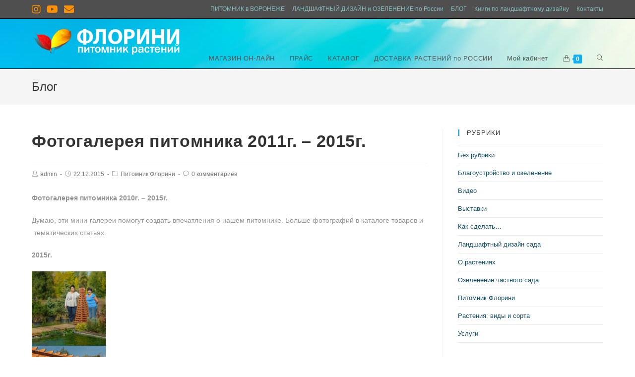

--- FILE ---
content_type: text/html; charset=UTF-8
request_url: http://www.florini.ru/fotogalereya-pitomnika-2011g-2015g/
body_size: 38180
content:
 
<!DOCTYPE html>
<html class="html" lang="ru-RU" prefix="og: http://ogp.me/ns#" itemscope itemtype="http://schema.org/WebPage">
<head>
	<meta charset="UTF-8">
	<link rel="profile" href="http://gmpg.org/xfn/11">

	<title>Фотогалерея питомника 2011г. - 2015г. - Питомник растений ФЛОРИНИ</title>
<script type="text/template" id="frzTbl-tpl">
  <div class="frzTbl antiscroll-wrap frzTbl--scrolled-to-left-edge" style="{{wrapper_height}} {{wrapper_width}}">
    <div class="frzTbl-scroll-overlay antiscroll-inner">
        <div class="frzTbl-scroll-overlay__inner" style="{{table_width}} {{table_height}}"></div>
    </div>
    <div class="frzTbl-content-wrapper">

        <!-- sticky outer heading -->
        <div class="frzTbl-fixed-heading-wrapper-outer" style="{{heading_height}}">
          <div class="frzTbl-fixed-heading-wrapper__columns frzTbl-fixed-heading-wrapper__columns--left">
            {{left-columns-heading}}          
          </div>
          <div class="frzTbl-fixed-heading-wrapper__columns frzTbl-fixed-heading-wrapper__columns--right">
            {{right-columns-heading}}    
          </div>              
          
          <div class="frzTbl-fixed-heading-wrapper">
            <div class="frzTbl-fixed-heading-wrapper__inner" style="{{table_width}}">
              {{heading}}
            </div>    
          </div>
        </div>

        <!-- columns -->
        <div class="frzTbl-frozen-columns-wrapper">
          <div class="frzTbl-frozen-columns-wrapper__inner" style="{{table_height}}">
              <div class="frzTbl-frozen-columns-wrapper__columns frzTbl-frozen-columns-wrapper__columns--left">
                <div class="frzTbl-top-sticky">{{left-columns-heading}}</div>
                {{left-columns}}
              </div>
              <div class="frzTbl-frozen-columns-wrapper__columns frzTbl-frozen-columns-wrapper__columns--right">
                <div class="frzTbl-top-sticky">{{right-columns-heading}}</div>
                {{right-columns}}
              </div>
          </div>
        </div>

        <!-- table -->
        <div class="frzTbl-table-wrapper">
          <div class="frzTbl-table-wrapper__inner" style="{{table_width}} {{table_height}}">
              <div class="frzTbl-top-sticky">{{heading}}</div>
              <div class="frzTbl-table-placeholder"></div>
          </div>
        </div>

    </div>
  </div>
</script><script type="text/template" id="tmpl-wcpt-product-form-loading-modal">
  <div class="wcpt-modal wcpt-product-form-loading-modal" data-wcpt-product-id="{{{ data.product_id }}}">
    <div class="wcpt-modal-content">
      <div class="wcpt-close-modal">
        <!-- close 'x' icon svg -->
        <span class="wcpt-icon wcpt-icon-x wcpt-close-modal-icon">
          <svg xmlns="http://www.w3.org/2000/svg" width="24" height="24" viewBox="0 0 24 24" fill="none" stroke="currentColor" stroke-width="2" stroke-linecap="round" stroke-linejoin="round" class="feather feather-x"><line x1="18" y1="6" x2="6" y2="18"></line><line x1="6" y1="6" x2="18" y2="18"></line>
          </svg>
        </span>
      </div>
      <span class="wcpt-product-form-loading-text">
        <i class="wcpt-ajax-badge">
          <!-- ajax loading icon svg -->
          <svg xmlns="http://www.w3.org/2000/svg" width="24" height="24" viewBox="0 0 24 24" fill="none" stroke="currentColor" stroke-width="2" stroke-linecap="round" stroke-linejoin="round" class="feather feather-loader" color="#384047">
            <line x1="12" y1="2" x2="12" y2="6"></line><line x1="12" y1="18" x2="12" y2="22"></line><line x1="4.93" y1="4.93" x2="7.76" y2="7.76"></line><line x1="16.24" y1="16.24" x2="19.07" y2="19.07"></line><line x1="2" y1="12" x2="6" y2="12"></line><line x1="18" y1="12" x2="22" y2="12"></line><line x1="4.93" y1="19.07" x2="7.76" y2="16.24"></line><line x1="16.24" y1="7.76" x2="19.07" y2="4.93"></line>
          </svg>
        </i>

        Loading…
      </span>
    </div>
  </div>
</script>
<link rel="pingback" href="http://www.florini.ru/xmlrpc.php">
<meta name="viewport" content="width=device-width, initial-scale=1">
<!-- This site is optimized with the Yoast SEO plugin v4.2.1 - https://yoast.com/wordpress/plugins/seo/ -->
<link rel="canonical" href="http://www.florini.ru/fotogalereya-pitomnika-2011g-2015g/" />
<meta property="og:locale" content="ru_RU" />
<meta property="og:type" content="article" />
<meta property="og:title" content="Фотогалерея питомника 2011г. - 2015г. - Питомник растений ФЛОРИНИ" />
<meta property="og:description" content="Фотогалерея питомника 2010г. &#8211; 2015г. Думаю, эти мини-галереи помогут создать впечатления о нашем питомнике. Больше фотографий в каталоге товаров и  тематических статьях. 2015г.                                                                        &nbsp; 2014г.   &nbsp; 2010г.-2013г.         Выставка &#8220;Воронеж Город Сад&#8221; &#8211; 2013г.   Выставка &#8220;Воронеж Город Сад&#8221; &#8211; 2012г. Выставка &#8220;Воронеж Город Сад&#8221; &#8211; 2011г. &hellip;" />
<meta property="og:url" content="http://www.florini.ru/fotogalereya-pitomnika-2011g-2015g/" />
<meta property="og:site_name" content="Питомник растений ФЛОРИНИ" />
<meta property="article:publisher" content="https://www.facebook.com/florini.ru/" />
<meta property="article:section" content="Питомник Флорини" />
<meta property="article:published_time" content="2015-12-22T17:38:19+00:00" />
<meta property="article:modified_time" content="2016-08-07T00:53:40+00:00" />
<meta property="og:updated_time" content="2016-08-07T00:53:40+00:00" />
<meta property="og:image" content="http://www.florini.ru/wp-content/uploads/2013/12/photo-florini-2014-07-23-29-tuya-mozhzhevelnik-pitomnik.jpg" />
<meta property="og:image:width" content="800" />
<meta property="og:image:height" content="536" />
<meta name="twitter:card" content="summary" />
<meta name="twitter:description" content="Фотогалерея питомника 2010г. &#8211; 2015г. Думаю, эти мини-галереи помогут создать впечатления о нашем питомнике. Больше фотографий в каталоге товаров и  тематических статьях. 2015г.                                                                        &nbsp; 2014г.   &nbsp; 2010г.-2013г.         Выставка &#8220;Воронеж Город Сад&#8221; &#8211; 2013г.   Выставка &#8220;Воронеж Город Сад&#8221; &#8211; 2012г. Выставка &#8220;Воронеж Город Сад&#8221; &#8211; 2011г. [&hellip;]" />
<meta name="twitter:title" content="Фотогалерея питомника 2011г. - 2015г. - Питомник растений ФЛОРИНИ" />
<meta name="twitter:image" content="http://www.florini.ru/wp-content/uploads/2013/12/photo-florini-2014-07-23-29-tuya-mozhzhevelnik-pitomnik.jpg" />
<!-- / Yoast SEO plugin. -->

<link rel='dns-prefetch' href='//www.florini.ru' />
<link rel='dns-prefetch' href='//s.w.org' />
<link rel="alternate" type="application/rss+xml" title="Питомник растений ФЛОРИНИ &raquo; Лента" href="http://www.florini.ru/feed/" />
<link rel="alternate" type="application/rss+xml" title="Питомник растений ФЛОРИНИ &raquo; Лента комментариев" href="http://www.florini.ru/comments/feed/" />
<link rel="alternate" type="application/rss+xml" title="Питомник растений ФЛОРИНИ &raquo; Лента комментариев к &laquo;Фотогалерея питомника 2011г. &#8211; 2015г.&raquo;" href="http://www.florini.ru/fotogalereya-pitomnika-2011g-2015g/feed/" />
		<script type="text/javascript">
			window._wpemojiSettings = {"baseUrl":"https:\/\/s.w.org\/images\/core\/emoji\/2.2.1\/72x72\/","ext":".png","svgUrl":"https:\/\/s.w.org\/images\/core\/emoji\/2.2.1\/svg\/","svgExt":".svg","source":{"concatemoji":"http:\/\/www.florini.ru\/wp-includes\/js\/wp-emoji-release.min.js?ver=4.7.31"}};
			!function(t,a,e){var r,n,i,o=a.createElement("canvas"),l=o.getContext&&o.getContext("2d");function c(t){var e=a.createElement("script");e.src=t,e.defer=e.type="text/javascript",a.getElementsByTagName("head")[0].appendChild(e)}for(i=Array("flag","emoji4"),e.supports={everything:!0,everythingExceptFlag:!0},n=0;n<i.length;n++)e.supports[i[n]]=function(t){var e,a=String.fromCharCode;if(!l||!l.fillText)return!1;switch(l.clearRect(0,0,o.width,o.height),l.textBaseline="top",l.font="600 32px Arial",t){case"flag":return(l.fillText(a(55356,56826,55356,56819),0,0),o.toDataURL().length<3e3)?!1:(l.clearRect(0,0,o.width,o.height),l.fillText(a(55356,57331,65039,8205,55356,57096),0,0),e=o.toDataURL(),l.clearRect(0,0,o.width,o.height),l.fillText(a(55356,57331,55356,57096),0,0),e!==o.toDataURL());case"emoji4":return l.fillText(a(55357,56425,55356,57341,8205,55357,56507),0,0),e=o.toDataURL(),l.clearRect(0,0,o.width,o.height),l.fillText(a(55357,56425,55356,57341,55357,56507),0,0),e!==o.toDataURL()}return!1}(i[n]),e.supports.everything=e.supports.everything&&e.supports[i[n]],"flag"!==i[n]&&(e.supports.everythingExceptFlag=e.supports.everythingExceptFlag&&e.supports[i[n]]);e.supports.everythingExceptFlag=e.supports.everythingExceptFlag&&!e.supports.flag,e.DOMReady=!1,e.readyCallback=function(){e.DOMReady=!0},e.supports.everything||(r=function(){e.readyCallback()},a.addEventListener?(a.addEventListener("DOMContentLoaded",r,!1),t.addEventListener("load",r,!1)):(t.attachEvent("onload",r),a.attachEvent("onreadystatechange",function(){"complete"===a.readyState&&e.readyCallback()})),(r=e.source||{}).concatemoji?c(r.concatemoji):r.wpemoji&&r.twemoji&&(c(r.twemoji),c(r.wpemoji)))}(window,document,window._wpemojiSettings);
		</script>
		<style type="text/css">
img.wp-smiley,
img.emoji {
	display: inline !important;
	border: none !important;
	box-shadow: none !important;
	height: 1em !important;
	width: 1em !important;
	margin: 0 .07em !important;
	vertical-align: -0.1em !important;
	background: none !important;
	padding: 0 !important;
}
</style>
<link rel='stylesheet' id='offercalc_public_style-css'  href='http://www.florini.ru/wp-content/plugins/offer-calc/includes/css/offercalc.css?ver=4.7.31' type='text/css' media='all' />
<link rel='stylesheet' id='antiscroll-css'  href='http://www.florini.ru/wp-content/plugins/wc-product-table-lite/assets/antiscroll/css.css?ver=1.9.3' type='text/css' media='all' />
<link rel='stylesheet' id='freeze_table-css'  href='http://www.florini.ru/wp-content/plugins/wc-product-table-lite/assets/freeze_table/css.css?ver=1.9.3' type='text/css' media='all' />
<link rel='stylesheet' id='wcpt-css'  href='http://www.florini.ru/wp-content/plugins/wc-product-table-lite/assets/css.min.css?ver=1.9.3' type='text/css' media='all' />
<link rel='stylesheet' id='mediaelement-css'  href='http://www.florini.ru/wp-includes/js/mediaelement/mediaelementplayer.min.css?ver=2.22.0' type='text/css' media='all' />
<link rel='stylesheet' id='wp-mediaelement-css'  href='http://www.florini.ru/wp-includes/js/mediaelement/wp-mediaelement.min.css?ver=4.7.31' type='text/css' media='all' />
<style id='woocommerce-inline-inline-css' type='text/css'>
.woocommerce form .form-row .required { visibility: visible; }
</style>
<link rel='stylesheet' id='offercalc_pro_public_style-css'  href='http://www.florini.ru/wp-content/plugins/offer-calc/offer-calc-pro/includes/css/offer-calc-pro-wp.css?ver=4.7.31' type='text/css' media='all' />
<link rel='stylesheet' id='font-awesome-css'  href='http://www.florini.ru/wp-content/themes/oceanwp/assets/css/third/font-awesome.min.css?ver=4.7.0' type='text/css' media='all' />
<link rel='stylesheet' id='simple-line-icons-css'  href='http://www.florini.ru/wp-content/themes/oceanwp/assets/css/third/simple-line-icons.min.css?ver=2.4.0' type='text/css' media='all' />
<link rel='stylesheet' id='magnific-popup-css'  href='http://www.florini.ru/wp-content/themes/oceanwp/assets/css/third/magnific-popup.min.css?ver=1.0.0' type='text/css' media='all' />
<link rel='stylesheet' id='slick-css'  href='http://www.florini.ru/wp-content/themes/oceanwp/assets/css/third/slick.min.css?ver=1.6.0' type='text/css' media='all' />
<link rel='stylesheet' id='oceanwp-style-css'  href='http://www.florini.ru/wp-content/themes/oceanwp/assets/css/style.min.css?ver=1.5.32' type='text/css' media='all' />
<link rel='stylesheet' id='oceanwp-woocommerce-css'  href='http://www.florini.ru/wp-content/themes/oceanwp/assets/css/woo/woocommerce.min.css?ver=4.7.31' type='text/css' media='all' />
<link rel='stylesheet' id='oceanwp-woo-star-font-css'  href='http://www.florini.ru/wp-content/themes/oceanwp/assets/css/woo/woo-star-font.min.css?ver=4.7.31' type='text/css' media='all' />
<link rel='stylesheet' id='oceanwp-woo-quick-view-css'  href='http://www.florini.ru/wp-content/themes/oceanwp/assets/css/woo/woo-quick-view.min.css?ver=4.7.31' type='text/css' media='all' />
<link rel='stylesheet' id='wpt-universal-css'  href='http://www.florini.ru/wp-content/plugins/woo-product-table/css/universal.css?ver=2.3' type='text/css' media='all' />
<link rel='stylesheet' id='wpt-template-table-css'  href='http://www.florini.ru/wp-content/plugins/woo-product-table/css/template.css?ver=2.3' type='text/css' media='all' />
<link rel='stylesheet' id='select2-css'  href='http://www.florini.ru/wp-content/plugins/woocommerce/assets/css/select2.css?ver=3.5.10' type='text/css' media='all' />
<script type="text/template" id="tmpl-variation-template">
	<div class="woocommerce-variation-description">{{{ data.variation.variation_description }}}</div>
	<div class="woocommerce-variation-price">{{{ data.variation.price_html }}}</div>
	<div class="woocommerce-variation-availability">{{{ data.variation.availability_html }}}</div>
</script>
<script type="text/template" id="tmpl-unavailable-variation-template">
	<p>Этот товар недоступен. Пожалуйста, выберите другую комбинацию.</p>
</script>
<script type='text/javascript'>
/* <![CDATA[ */
var ajaxurl = "http:\/\/www.florini.ru\/wp-admin\/admin-ajax.php";
/* ]]> */
</script>
<script type='text/javascript' src='http://www.florini.ru/wp-includes/js/jquery/jquery.js?ver=1.12.4'></script>
<script type='text/javascript' src='http://www.florini.ru/wp-includes/js/jquery/jquery-migrate.min.js?ver=1.4.1'></script>
<script type='text/javascript' src='http://www.florini.ru/wp-content/plugins/offer-calc/offer-calc-pro/includes/js/jquery.validate.js?ver=4.7.31'></script>
<script type='text/javascript' src='http://www.florini.ru/wp-content/plugins/offer-calc/offer-calc-pro/includes/js/offer-calc-pro-wp.js?ver=4.7.31'></script>
<link rel='https://api.w.org/' href='http://www.florini.ru/wp-json/' />
<link rel="EditURI" type="application/rsd+xml" title="RSD" href="http://www.florini.ru/xmlrpc.php?rsd" />
<link rel="wlwmanifest" type="application/wlwmanifest+xml" href="http://www.florini.ru/wp-includes/wlwmanifest.xml" /> 
<meta name="generator" content="WordPress 4.7.31" />
<meta name="generator" content="WooCommerce 3.5.10" />
<link rel='shortlink' href='http://www.florini.ru/?p=16762' />
<link rel="alternate" type="application/json+oembed" href="http://www.florini.ru/wp-json/oembed/1.0/embed?url=http%3A%2F%2Fwww.florini.ru%2Ffotogalereya-pitomnika-2011g-2015g%2F" />
<link rel="alternate" type="text/xml+oembed" href="http://www.florini.ru/wp-json/oembed/1.0/embed?url=http%3A%2F%2Fwww.florini.ru%2Ffotogalereya-pitomnika-2011g-2015g%2F&#038;format=xml" />
	<noscript><style>.woocommerce-product-gallery{ opacity: 1 !important; }</style></noscript>
	<link rel="icon" href="http://www.florini.ru/wp-content/uploads/2013/12/cropped-logo-px21-32x32.png" sizes="32x32" />
<link rel="icon" href="http://www.florini.ru/wp-content/uploads/2013/12/cropped-logo-px21-192x192.png" sizes="192x192" />
<link rel="apple-touch-icon-precomposed" href="http://www.florini.ru/wp-content/uploads/2013/12/cropped-logo-px21-180x180.png" />
<meta name="msapplication-TileImage" content="http://www.florini.ru/wp-content/uploads/2013/12/cropped-logo-px21-270x270.png" />
<!-- OceanWP CSS -->
<style type="text/css">
/* General CSS */a{color:#124e66}.page-header,.has-transparent-header .page-header{padding:120px 0 20px 0}/* Top Bar CSS */#top-bar-wrap,.oceanwp-top-bar-sticky{background-color:#4f4f4f}#top-bar-wrap{border-color:#000000}#top-bar-wrap,#top-bar-content strong{color:#afafaf}#top-bar-content a,#top-bar-social-alt a{color:#84bcbc}#top-bar-content a:hover,#top-bar-social-alt a:hover{color:#00c4e2}#top-bar-social li a{font-size:20px}#top-bar-social li a{color:#ff9000}/* Header CSS */#site-logo #site-logo-inner,.oceanwp-social-menu .social-menu-inner,#site-header.full_screen-header .menu-bar-inner,.after-header-content .after-header-content-inner{height:16px}#site-navigation-wrap .dropdown-menu >li >a,.oceanwp-mobile-menu-icon a,.after-header-content-inner >a{line-height:16px}#site-header,.has-transparent-header .is-sticky #site-header,.has-vh-transparent .is-sticky #site-header.vertical-header,#searchform-header-replace{background-color:#353535}#site-header{border-color:#000000}#site-header-inner{padding:20px 0 10px 0}#site-header.has-header-media .overlay-header-media{background-color:rgba(0,0,0,0)}/* Header Image CSS */#site-header{background-image:url(http://www.florini.ru/wp-content/uploads/2019/01/flowers_texture2.jpg);background-position:top center;background-attachment:fixed}/* WooCommerce CSS */#owp-checkout-timeline .timeline-step{color:#cccccc}#owp-checkout-timeline .timeline-step{border-color:#cccccc}
</style></head>

<body class="post-template-default single single-post postid-16762 single-format-standard wp-custom-logo woocommerce-no-js oceanwp-theme sidebar-mobile has-transparent-header default-breakpoint has-sidebar content-right-sidebar post-in-category-pitomnik-florini has-topbar has-breadcrumbs has-grid-list account-original-style elementor-default">

	
	<div id="outer-wrap" class="site clr">

		
		<div id="wrap" class="clr">

			

<div id="top-bar-wrap" class="clr">

	<div id="top-bar" class="clr container has-no-content">

		
		<div id="top-bar-inner" class="clr">

			
    <div id="top-bar-content" class="clr top-bar-right">

        
<div id="top-bar-nav" class="navigation clr">

	<ul id="menu-single-menu" class="top-bar-menu dropdown-menu sf-menu"><li id="menu-item-10719" class="menu-item menu-item-type-post_type menu-item-object-page menu-item-home menu-item-10719"><a href="http://www.florini.ru/" class="menu-link">ПИТОМНИК в ВОРОНЕЖЕ</a></li><li id="menu-item-22437" class="menu-item menu-item-type-post_type menu-item-object-page menu-item-22437"><a href="http://www.florini.ru/landshaftnyj-dizajn-i-ozelenenie/" class="menu-link">ЛАНДШАФТНЫЙ ДИЗАЙН и ОЗЕЛЕНЕНИЕ по России</a></li><li id="menu-item-22134" class="menu-item menu-item-type-post_type menu-item-object-page current_page_parent menu-item-22134"><a href="http://www.florini.ru/blog/" class="menu-link">БЛОГ</a></li><li id="menu-item-26489" class="menu-item menu-item-type-post_type menu-item-object-page menu-item-26489"><a href="http://www.florini.ru/katalogi-dlya-landshaftnyh-proektov/" class="menu-link">Книги по ландшафтному дизайну</a></li><li id="menu-item-21117" class="menu-item menu-item-type-post_type menu-item-object-page menu-item-21117"><a href="http://www.florini.ru/contact/" class="menu-link">Контакты</a></li></ul>
</div>
        
            
    </div><!-- #top-bar-content -->



<div id="top-bar-social" class="clr top-bar-left">

	<ul class="clr">

		<li class="oceanwp-instagram"><a href="https://www.instagram.com/florini.ru" title="Instagram" target="_blank"><span class="fa fa-instagram"></span></a></li><li class="oceanwp-youtube"><a href="https://www.youtube.com/channel/UCT53WqPErCPjcUhW4k1pyqg?view_as=subscriber" title="Youtube" target="_blank"><span class="fa fa-youtube"></span></a></li><li class="oceanwp-email"><a href="mailto:911&#64;&#102;&#108;&#111;&#114;&#105;&#110;&#105;&#46;&#114;u" title="Email" target="_self"><span class="fa fa-envelope"></span></a></li>
	</ul>

</div><!-- #top-bar-social -->
		</div><!-- #top-bar-inner -->

		
	</div><!-- #top-bar -->

</div><!-- #top-bar-wrap -->


				<div id="transparent-header-wrap" class="clr">

<header id="site-header" class="transparent-header has-header-media clr" data-height="16" itemscope="itemscope" itemtype="http://schema.org/WPHeader">

	
		
			
			<div id="site-header-inner" class="clr container">

				
				

<div id="site-logo" class="clr" itemscope itemtype="http://schema.org/Brand">

	
	<div id="site-logo-inner" class="clr">

		<a href="http://www.florini.ru/" class="custom-logo-link" rel="home" itemprop="url"><img width="300" height="52" src="http://www.florini.ru/wp-content/uploads/2013/12/logo300-52.png" class="custom-logo" alt="" itemprop="logo" /></a>
	</div><!-- #site-logo-inner -->

	
	
</div><!-- #site-logo -->

			<div id="site-navigation-wrap" class="clr">
		
			
			
			<nav id="site-navigation" class="navigation main-navigation clr" itemscope="itemscope" itemtype="http://schema.org/SiteNavigationElement">

				<ul id="menu-dlya-magazina" class="main-menu dropdown-menu sf-menu"><li id="menu-item-25183" class="menu-item menu-item-type-custom menu-item-object-custom menu-item-25183"><a href="https://price.florini.ru/" class="menu-link"><span class="text-wrap">МАГАЗИН ОН-ЛАЙН</span></a></li><li id="menu-item-26536" class="menu-item menu-item-type-custom menu-item-object-custom menu-item-26536"><a href="https://b2b.moysklad.ru/public/UPqeeYGkoAYl" class="menu-link"><span class="text-wrap">ПРАЙС</span></a></li><li id="menu-item-23101" class="menu-item menu-item-type-custom menu-item-object-custom menu-item-23101"><a href="http://www.florini.ru/catalog/" class="menu-link"><span class="text-wrap">КАТАЛОГ</span></a></li><li id="menu-item-22426" class="menu-item menu-item-type-post_type menu-item-object-page menu-item-22426"><a href="http://www.florini.ru/dostavka-rasteniy-russia/" class="menu-link"><span class="text-wrap">ДОСТАВКА РАСТЕНИЙ по РОССИИ</span></a></li><li id="menu-item-22082" class="menu-item menu-item-type-post_type menu-item-object-page menu-item-22082"><a href="http://www.florini.ru/moj-kabinet/" class="menu-link"><span class="text-wrap">Мой кабинет</span></a></li>
			<li class="woo-menu-icon wcmenucart-toggle-drop_down toggle-cart-widget">
				
			<a href="http://www.florini.ru/cart/" class="wcmenucart">
				<span class="wcmenucart-count"><i class="icon-handbag"></i><span class="wcmenucart-details count">0</span></span>
			</a>

											<div class="current-shop-items-dropdown owp-mini-cart clr">
						<div class="current-shop-items-inner clr">
							<div class="widget woocommerce widget_shopping_cart"><div class="widget_shopping_cart_content"></div></div>						</div>
					</div>
							</li>

			<li class="search-toggle-li"><a href="#" class="site-search-toggle search-dropdown-toggle"><span class="icon-magnifier"></span></a></li></ul>
<div id="searchform-dropdown" class="header-searchform-wrap clr">
	
<form method="get" class="searchform" id="searchform" action="http://www.florini.ru/">
	<input type="text" class="field" name="s" id="s" placeholder="Поиск">
	</form></div><!-- #searchform-dropdown -->
			</nav><!-- #site-navigation -->

			
			
					</div><!-- #site-navigation-wrap -->
		
		
	
				
	<div class="oceanwp-mobile-menu-icon clr mobile-right">

		
		
		
			<a href="http://www.florini.ru/cart/" class="wcmenucart">
				<span class="wcmenucart-count"><i class="icon-handbag"></i><span class="wcmenucart-details count">0</span></span>
			</a>

		
		<a href="#" class="mobile-menu">
							<i class="fa fa-bars"></i>
							<span class="oceanwp-text">Меню</span>

						</a>

		
		
		
	</div><!-- #oceanwp-mobile-menu-navbar -->


			</div><!-- #site-header-inner -->

			
			
		
					<div class="overlay-header-media"></div>
				
	
</header><!-- #site-header -->

	</div>

						
			<main id="main" class="site-main clr" >

				

<header class="page-header">

	
	<div class="container clr page-header-inner">

		
			<h1 class="page-header-title clr" itemprop="headline">Блог</h1>

			
		
		
	</div><!-- .page-header-inner -->

	
	
</header><!-- .page-header -->


	
	<div id="content-wrap" class="container clr">

		
		<div id="primary" class="content-area clr">

			
			<div id="content" class="site-content clr">

				
				
<article id="post-16762">

	

<header class="entry-header clr">
	<h2 class="single-post-title entry-title" itemprop="headline">Фотогалерея питомника 2011г. &#8211; 2015г.</h2><!-- .single-post-title -->
</header><!-- .entry-header -->



<ul class="meta clr">

	
					<li class="meta-author" itemprop="name"><i class="icon-user"></i><a href="http://www.florini.ru/author/admin/" title="Записи admin" rel="author"  itemprop="author" itemscope="itemscope" itemtype="http://schema.org/Person">admin</a></li>
		
		
		
		
	
		
					<li class="meta-date" itemprop="datePublished"><i class="icon-clock"></i>22.12.2015</li>
		
		
		
	
		
		
					<li class="meta-cat"><i class="icon-folder"></i><a href="http://www.florini.ru/category/pitomnik-florini/" rel="category tag">Питомник Флорини</a></li>
		
		
	
		
		
		
					<li class="meta-comments"><i class="icon-bubble"></i><a href="http://www.florini.ru/fotogalereya-pitomnika-2011g-2015g/#respond" class="comments-link local" >0 комментариев</a></li>
		
		
</ul>



<div class="entry-content clr" itemprop="text">
	<p><strong>Фотогалерея питомника 2010г. &#8211; 2015г.</strong></p>
<p>Думаю, эти мини-галереи помогут создать впечатления о нашем питомнике. Больше фотографий в каталоге товаров и  тематических статьях.</p>
<p><strong>2015г. </strong></p>
<p><a href="http://www.florini.ru/wp-content/uploads/2013/12/florini-150919-pitomnik-12.jpg"><img class="alignnone size-thumbnail wp-image-15105" src="http://www.florini.ru/wp-content/uploads/2013/12/florini-150919-pitomnik-12-150x150.jpg" alt="florini-150919-питомник-12" width="150" height="150" srcset="http://www.florini.ru/wp-content/uploads/2013/12/florini-150919-pitomnik-12-150x150.jpg 150w, http://www.florini.ru/wp-content/uploads/2013/12/florini-150919-pitomnik-12-300x300.jpg 300w, http://www.florini.ru/wp-content/uploads/2013/12/florini-150919-pitomnik-12-100x100.jpg 100w, http://www.florini.ru/wp-content/uploads/2013/12/florini-150919-pitomnik-12-95x95.jpg 95w" sizes="(max-width: 150px) 100vw, 150px" /></a> <a href="http://www.florini.ru/wp-content/uploads/2013/12/florini-150919-pitomnik-10.jpg"><img class="alignnone size-thumbnail wp-image-15103" src="http://www.florini.ru/wp-content/uploads/2013/12/florini-150919-pitomnik-10-150x150.jpg" alt="florini-150919-питомник-10" width="150" height="150" srcset="http://www.florini.ru/wp-content/uploads/2013/12/florini-150919-pitomnik-10-150x150.jpg 150w, http://www.florini.ru/wp-content/uploads/2013/12/florini-150919-pitomnik-10-300x300.jpg 300w, http://www.florini.ru/wp-content/uploads/2013/12/florini-150919-pitomnik-10-100x100.jpg 100w, http://www.florini.ru/wp-content/uploads/2013/12/florini-150919-pitomnik-10-95x95.jpg 95w" sizes="(max-width: 150px) 100vw, 150px" /></a> <a href="http://www.florini.ru/wp-content/uploads/2013/12/florini-150919-pitomnik-17.jpg"><img class="alignnone size-thumbnail wp-image-15108" src="http://www.florini.ru/wp-content/uploads/2013/12/florini-150919-pitomnik-17-150x150.jpg" alt="florini-150919-питомник-17" width="150" height="150" srcset="http://www.florini.ru/wp-content/uploads/2013/12/florini-150919-pitomnik-17-150x150.jpg 150w, http://www.florini.ru/wp-content/uploads/2013/12/florini-150919-pitomnik-17-300x300.jpg 300w, http://www.florini.ru/wp-content/uploads/2013/12/florini-150919-pitomnik-17-100x100.jpg 100w, http://www.florini.ru/wp-content/uploads/2013/12/florini-150919-pitomnik-17-95x95.jpg 95w" sizes="(max-width: 150px) 100vw, 150px" /></a> <a href="http://www.florini.ru/wp-content/uploads/2013/12/florini-150919-pitomnik-03.jpg"><img class="alignnone size-thumbnail wp-image-15098" src="http://www.florini.ru/wp-content/uploads/2013/12/florini-150919-pitomnik-03-150x150.jpg" alt="florini-150919-питомник-03" width="150" height="150" srcset="http://www.florini.ru/wp-content/uploads/2013/12/florini-150919-pitomnik-03-150x150.jpg 150w, http://www.florini.ru/wp-content/uploads/2013/12/florini-150919-pitomnik-03-300x300.jpg 300w, http://www.florini.ru/wp-content/uploads/2013/12/florini-150919-pitomnik-03-100x100.jpg 100w, http://www.florini.ru/wp-content/uploads/2013/12/florini-150919-pitomnik-03-95x95.jpg 95w" sizes="(max-width: 150px) 100vw, 150px" /></a> <a href="http://www.florini.ru/wp-content/uploads/2013/12/florini150828-pitomnik-07.jpg"><img class="alignnone size-thumbnail wp-image-14897" src="http://www.florini.ru/wp-content/uploads/2013/12/florini150828-pitomnik-07-150x150.jpg" alt="florini150828-питомник-07" width="150" height="150" srcset="http://www.florini.ru/wp-content/uploads/2013/12/florini150828-pitomnik-07-150x150.jpg 150w, http://www.florini.ru/wp-content/uploads/2013/12/florini150828-pitomnik-07-300x300.jpg 300w, http://www.florini.ru/wp-content/uploads/2013/12/florini150828-pitomnik-07-100x100.jpg 100w, http://www.florini.ru/wp-content/uploads/2013/12/florini150828-pitomnik-07-95x95.jpg 95w" sizes="(max-width: 150px) 100vw, 150px" /></a> <a href="http://www.florini.ru/wp-content/uploads/2013/12/florini-2015-el-pitomnik.jpg"><img class="alignnone size-thumbnail wp-image-16516" src="http://www.florini.ru/wp-content/uploads/2013/12/florini-2015-el-pitomnik-150x150.jpg" alt="florini-2015-ель-питомник" width="150" height="150" srcset="http://www.florini.ru/wp-content/uploads/2013/12/florini-2015-el-pitomnik-150x150.jpg 150w, http://www.florini.ru/wp-content/uploads/2013/12/florini-2015-el-pitomnik-300x300.jpg 300w, http://www.florini.ru/wp-content/uploads/2013/12/florini-2015-el-pitomnik-100x100.jpg 100w, http://www.florini.ru/wp-content/uploads/2013/12/florini-2015-el-pitomnik-95x95.jpg 95w" sizes="(max-width: 150px) 100vw, 150px" /></a> <a href="http://www.florini.ru/wp-content/uploads/2013/12/florini-151006-el-01.jpg"><img class="alignnone size-thumbnail wp-image-15332" src="http://www.florini.ru/wp-content/uploads/2013/12/florini-151006-el-01-150x150.jpg" alt="florini-151006-ель-01" width="150" height="150" srcset="http://www.florini.ru/wp-content/uploads/2013/12/florini-151006-el-01-150x150.jpg 150w, http://www.florini.ru/wp-content/uploads/2013/12/florini-151006-el-01-300x300.jpg 300w, http://www.florini.ru/wp-content/uploads/2013/12/florini-151006-el-01-100x100.jpg 100w, http://www.florini.ru/wp-content/uploads/2013/12/florini-151006-el-01-95x95.jpg 95w" sizes="(max-width: 150px) 100vw, 150px" /></a> <a href="http://www.florini.ru/wp-content/uploads/2013/12/florini-150928-mozhzhevelnik-blyu-star-01.jpg"><img class="alignnone size-thumbnail wp-image-15202" src="http://www.florini.ru/wp-content/uploads/2013/12/florini-150928-mozhzhevelnik-blyu-star-01-150x150.jpg" alt="florini-150928-можжевельник-блю-стар-01" width="150" height="150" srcset="http://www.florini.ru/wp-content/uploads/2013/12/florini-150928-mozhzhevelnik-blyu-star-01-150x150.jpg 150w, http://www.florini.ru/wp-content/uploads/2013/12/florini-150928-mozhzhevelnik-blyu-star-01-300x300.jpg 300w, http://www.florini.ru/wp-content/uploads/2013/12/florini-150928-mozhzhevelnik-blyu-star-01-100x100.jpg 100w, http://www.florini.ru/wp-content/uploads/2013/12/florini-150928-mozhzhevelnik-blyu-star-01-95x95.jpg 95w" sizes="(max-width: 150px) 100vw, 150px" /></a> <a href="http://www.florini.ru/wp-content/uploads/2013/12/florini15-06-02-82-mozhzhevelnik-kazatskij.jpg"><img class="alignnone size-thumbnail wp-image-14759" src="http://www.florini.ru/wp-content/uploads/2013/12/florini15-06-02-82-mozhzhevelnik-kazatskij-150x150.jpg" alt="florini15-06-02-82-можжевельник-казацкий" width="150" height="150" srcset="http://www.florini.ru/wp-content/uploads/2013/12/florini15-06-02-82-mozhzhevelnik-kazatskij-150x150.jpg 150w, http://www.florini.ru/wp-content/uploads/2013/12/florini15-06-02-82-mozhzhevelnik-kazatskij-300x300.jpg 300w, http://www.florini.ru/wp-content/uploads/2013/12/florini15-06-02-82-mozhzhevelnik-kazatskij-100x100.jpg 100w, http://www.florini.ru/wp-content/uploads/2013/12/florini15-06-02-82-mozhzhevelnik-kazatskij-95x95.jpg 95w" sizes="(max-width: 150px) 100vw, 150px" /></a> <a href="http://www.florini.ru/wp-content/uploads/2013/12/florini15-06-02-24-mozhzhevelnik.jpg"><img class="alignnone size-thumbnail wp-image-14723" src="http://www.florini.ru/wp-content/uploads/2013/12/florini15-06-02-24-mozhzhevelnik-150x150.jpg" alt="florini15-06-02-24-можжевельник" width="150" height="150" srcset="http://www.florini.ru/wp-content/uploads/2013/12/florini15-06-02-24-mozhzhevelnik-150x150.jpg 150w, http://www.florini.ru/wp-content/uploads/2013/12/florini15-06-02-24-mozhzhevelnik-300x300.jpg 300w, http://www.florini.ru/wp-content/uploads/2013/12/florini15-06-02-24-mozhzhevelnik-100x100.jpg 100w, http://www.florini.ru/wp-content/uploads/2013/12/florini15-06-02-24-mozhzhevelnik-95x95.jpg 95w" sizes="(max-width: 150px) 100vw, 150px" /></a> <a href="http://www.florini.ru/wp-content/uploads/2013/12/florini15-06-02-16-mozhzhevelnik-blyu-arou.jpg"><img class="alignnone size-thumbnail wp-image-14715" src="http://www.florini.ru/wp-content/uploads/2013/12/florini15-06-02-16-mozhzhevelnik-blyu-arou-150x150.jpg" alt="florini15-06-02-16-можжевельник-блю-ароу" width="150" height="150" srcset="http://www.florini.ru/wp-content/uploads/2013/12/florini15-06-02-16-mozhzhevelnik-blyu-arou-150x150.jpg 150w, http://www.florini.ru/wp-content/uploads/2013/12/florini15-06-02-16-mozhzhevelnik-blyu-arou-300x300.jpg 300w, http://www.florini.ru/wp-content/uploads/2013/12/florini15-06-02-16-mozhzhevelnik-blyu-arou-100x100.jpg 100w, http://www.florini.ru/wp-content/uploads/2013/12/florini15-06-02-16-mozhzhevelnik-blyu-arou-95x95.jpg 95w" sizes="(max-width: 150px) 100vw, 150px" /></a> <a href="http://www.florini.ru/wp-content/uploads/2013/12/florini-ель-колючая-глаука-151115-10.jpg"><img class="alignnone size-thumbnail wp-image-13750" src="http://www.florini.ru/wp-content/uploads/2013/12/florini-ель-колючая-глаука-151115-10-150x150.jpg" alt="florini-ель-колючая-глаука-151115-10" width="150" height="150" srcset="http://www.florini.ru/wp-content/uploads/2013/12/florini-ель-колючая-глаука-151115-10-150x150.jpg 150w, http://www.florini.ru/wp-content/uploads/2013/12/florini-ель-колючая-глаука-151115-10-300x300.jpg 300w, http://www.florini.ru/wp-content/uploads/2013/12/florini-ель-колючая-глаука-151115-10-100x100.jpg 100w, http://www.florini.ru/wp-content/uploads/2013/12/florini-ель-колючая-глаука-151115-10-95x95.jpg 95w" sizes="(max-width: 150px) 100vw, 150px" /></a> <a href="http://www.florini.ru/wp-content/uploads/2013/12/florini-ель-колючая-глаука-151117-07.jpg"><img class="alignnone size-thumbnail wp-image-13746" src="http://www.florini.ru/wp-content/uploads/2013/12/florini-ель-колючая-глаука-151117-07-150x150.jpg" alt="florini-ель-колючая-глаука-151117-07" width="150" height="150" srcset="http://www.florini.ru/wp-content/uploads/2013/12/florini-ель-колючая-глаука-151117-07-150x150.jpg 150w, http://www.florini.ru/wp-content/uploads/2013/12/florini-ель-колючая-глаука-151117-07-300x300.jpg 300w, http://www.florini.ru/wp-content/uploads/2013/12/florini-ель-колючая-глаука-151117-07-100x100.jpg 100w, http://www.florini.ru/wp-content/uploads/2013/12/florini-ель-колючая-глаука-151117-07-95x95.jpg 95w" sizes="(max-width: 150px) 100vw, 150px" /></a> <a href="http://www.florini.ru/wp-content/uploads/2013/12/florini-151006-sosna-gornaya-mugus-10.jpg"><img class="alignnone size-thumbnail wp-image-15350" src="http://www.florini.ru/wp-content/uploads/2013/12/florini-151006-sosna-gornaya-mugus-10-150x150.jpg" alt="florini-151006-сосна-горная-мугус-10" width="150" height="150" srcset="http://www.florini.ru/wp-content/uploads/2013/12/florini-151006-sosna-gornaya-mugus-10-150x150.jpg 150w, http://www.florini.ru/wp-content/uploads/2013/12/florini-151006-sosna-gornaya-mugus-10-300x300.jpg 300w, http://www.florini.ru/wp-content/uploads/2013/12/florini-151006-sosna-gornaya-mugus-10-100x100.jpg 100w, http://www.florini.ru/wp-content/uploads/2013/12/florini-151006-sosna-gornaya-mugus-10-95x95.jpg 95w" sizes="(max-width: 150px) 100vw, 150px" /></a> <a href="http://www.florini.ru/wp-content/uploads/2013/12/florini-ehinatseya-Purpurnaya-150809-01.jpg"><img class="alignnone size-thumbnail wp-image-15736" src="http://www.florini.ru/wp-content/uploads/2013/12/florini-ehinatseya-Purpurnaya-150809-01-150x150.jpg" alt="florini-эхинацея-Пурпурная-150809-01" width="150" height="150" srcset="http://www.florini.ru/wp-content/uploads/2013/12/florini-ehinatseya-Purpurnaya-150809-01-150x150.jpg 150w, http://www.florini.ru/wp-content/uploads/2013/12/florini-ehinatseya-Purpurnaya-150809-01-300x300.jpg 300w, http://www.florini.ru/wp-content/uploads/2013/12/florini-ehinatseya-Purpurnaya-150809-01-100x100.jpg 100w, http://www.florini.ru/wp-content/uploads/2013/12/florini-ehinatseya-Purpurnaya-150809-01-95x95.jpg 95w" sizes="(max-width: 150px) 100vw, 150px" /></a> <a href="http://www.florini.ru/wp-content/uploads/2013/12/florini-ehinatseya-Belaya-150809-02.jpg"><img class="alignnone size-thumbnail wp-image-15730" src="http://www.florini.ru/wp-content/uploads/2013/12/florini-ehinatseya-Belaya-150809-02-150x150.jpg" alt="florini-эхинацея-Белая-150809-02" width="150" height="150" srcset="http://www.florini.ru/wp-content/uploads/2013/12/florini-ehinatseya-Belaya-150809-02-150x150.jpg 150w, http://www.florini.ru/wp-content/uploads/2013/12/florini-ehinatseya-Belaya-150809-02-300x300.jpg 300w, http://www.florini.ru/wp-content/uploads/2013/12/florini-ehinatseya-Belaya-150809-02-100x100.jpg 100w, http://www.florini.ru/wp-content/uploads/2013/12/florini-ehinatseya-Belaya-150809-02-95x95.jpg 95w" sizes="(max-width: 150px) 100vw, 150px" /></a> <a href="http://www.florini.ru/wp-content/uploads/2013/12/florini-ehinatseya-hot-papajya-15-07-01-85.jpg"><img class="alignnone size-thumbnail wp-image-15738" src="http://www.florini.ru/wp-content/uploads/2013/12/florini-ehinatseya-hot-papajya-15-07-01-85-150x150.jpg" alt="florini-эхинацея-хот-папайя-15-07-01-85" width="150" height="150" srcset="http://www.florini.ru/wp-content/uploads/2013/12/florini-ehinatseya-hot-papajya-15-07-01-85-150x150.jpg 150w, http://www.florini.ru/wp-content/uploads/2013/12/florini-ehinatseya-hot-papajya-15-07-01-85-300x300.jpg 300w, http://www.florini.ru/wp-content/uploads/2013/12/florini-ehinatseya-hot-papajya-15-07-01-85-100x100.jpg 100w, http://www.florini.ru/wp-content/uploads/2013/12/florini-ehinatseya-hot-papajya-15-07-01-85-95x95.jpg 95w" sizes="(max-width: 150px) 100vw, 150px" /></a> <a href="http://www.florini.ru/wp-content/uploads/2013/12/photo-florini14-05-15-vejgela.jpg"><img class="alignnone size-thumbnail wp-image-15835" src="http://www.florini.ru/wp-content/uploads/2013/12/photo-florini14-05-15-vejgela-150x150.jpg" alt="photo-florini14-05-15-вейгела" width="150" height="150" srcset="http://www.florini.ru/wp-content/uploads/2013/12/photo-florini14-05-15-vejgela-150x150.jpg 150w, http://www.florini.ru/wp-content/uploads/2013/12/photo-florini14-05-15-vejgela-300x300.jpg 300w, http://www.florini.ru/wp-content/uploads/2013/12/photo-florini14-05-15-vejgela-100x100.jpg 100w, http://www.florini.ru/wp-content/uploads/2013/12/photo-florini14-05-15-vejgela-95x95.jpg 95w" sizes="(max-width: 150px) 100vw, 150px" /></a> <a href="http://www.florini.ru/wp-content/uploads/2013/12/florini-shalfej-150802-01.jpg"><img class="alignnone size-thumbnail wp-image-15723" src="http://www.florini.ru/wp-content/uploads/2013/12/florini-shalfej-150802-01-150x150.jpg" alt="florini-шалфей-150802-01" width="150" height="150" srcset="http://www.florini.ru/wp-content/uploads/2013/12/florini-shalfej-150802-01-150x150.jpg 150w, http://www.florini.ru/wp-content/uploads/2013/12/florini-shalfej-150802-01-300x300.jpg 300w, http://www.florini.ru/wp-content/uploads/2013/12/florini-shalfej-150802-01-100x100.jpg 100w, http://www.florini.ru/wp-content/uploads/2013/12/florini-shalfej-150802-01-95x95.jpg 95w" sizes="(max-width: 150px) 100vw, 150px" /></a> <a href="http://www.florini.ru/wp-content/uploads/2013/12/florini-chubushnik-virginal-15-07-01-04.jpg"><img class="alignnone size-thumbnail wp-image-15720" src="http://www.florini.ru/wp-content/uploads/2013/12/florini-chubushnik-virginal-15-07-01-04-150x150.jpg" alt="florini-чубушник-виргинал-15-07-01-04" width="150" height="150" srcset="http://www.florini.ru/wp-content/uploads/2013/12/florini-chubushnik-virginal-15-07-01-04-150x150.jpg 150w, http://www.florini.ru/wp-content/uploads/2013/12/florini-chubushnik-virginal-15-07-01-04-300x300.jpg 300w, http://www.florini.ru/wp-content/uploads/2013/12/florini-chubushnik-virginal-15-07-01-04-100x100.jpg 100w, http://www.florini.ru/wp-content/uploads/2013/12/florini-chubushnik-virginal-15-07-01-04-95x95.jpg 95w" sizes="(max-width: 150px) 100vw, 150px" /></a> <a href="http://www.florini.ru/wp-content/uploads/2013/12/florini-chubushnik-virginal-15-06-14-10.jpg"><img class="alignnone size-thumbnail wp-image-15718" src="http://www.florini.ru/wp-content/uploads/2013/12/florini-chubushnik-virginal-15-06-14-10-150x150.jpg" alt="florini-чубушник-виргинал-15-06-14-10" width="150" height="150" srcset="http://www.florini.ru/wp-content/uploads/2013/12/florini-chubushnik-virginal-15-06-14-10-150x150.jpg 150w, http://www.florini.ru/wp-content/uploads/2013/12/florini-chubushnik-virginal-15-06-14-10-300x300.jpg 300w, http://www.florini.ru/wp-content/uploads/2013/12/florini-chubushnik-virginal-15-06-14-10-100x100.jpg 100w, http://www.florini.ru/wp-content/uploads/2013/12/florini-chubushnik-virginal-15-06-14-10-95x95.jpg 95w" sizes="(max-width: 150px) 100vw, 150px" /></a> <a href="http://www.florini.ru/wp-content/uploads/2013/12/florini-cheremuha-SHubert-150809-03.jpg"><img class="alignnone size-thumbnail wp-image-15717" src="http://www.florini.ru/wp-content/uploads/2013/12/florini-cheremuha-SHubert-150809-03-150x150.jpg" alt="florini-черемуха-Шуберт-150809-03" width="150" height="150" srcset="http://www.florini.ru/wp-content/uploads/2013/12/florini-cheremuha-SHubert-150809-03-150x150.jpg 150w, http://www.florini.ru/wp-content/uploads/2013/12/florini-cheremuha-SHubert-150809-03-300x300.jpg 300w, http://www.florini.ru/wp-content/uploads/2013/12/florini-cheremuha-SHubert-150809-03-100x100.jpg 100w, http://www.florini.ru/wp-content/uploads/2013/12/florini-cheremuha-SHubert-150809-03-95x95.jpg 95w" sizes="(max-width: 150px) 100vw, 150px" /></a> <a href="http://www.florini.ru/wp-content/uploads/2013/12/florini-cheremuha-SHubert-150809-02.jpg"><img class="alignnone size-thumbnail wp-image-15716" src="http://www.florini.ru/wp-content/uploads/2013/12/florini-cheremuha-SHubert-150809-02-150x150.jpg" alt="florini-черемуха-Шуберт-150809-02" width="150" height="150" srcset="http://www.florini.ru/wp-content/uploads/2013/12/florini-cheremuha-SHubert-150809-02-150x150.jpg 150w, http://www.florini.ru/wp-content/uploads/2013/12/florini-cheremuha-SHubert-150809-02-300x300.jpg 300w, http://www.florini.ru/wp-content/uploads/2013/12/florini-cheremuha-SHubert-150809-02-100x100.jpg 100w, http://www.florini.ru/wp-content/uploads/2013/12/florini-cheremuha-SHubert-150809-02-95x95.jpg 95w" sizes="(max-width: 150px) 100vw, 150px" /></a> <a href="http://www.florini.ru/wp-content/uploads/2013/12/florini-cheremuha-SHubert-150809-01.jpg"><img class="alignnone size-thumbnail wp-image-15715" src="http://www.florini.ru/wp-content/uploads/2013/12/florini-cheremuha-SHubert-150809-01-150x150.jpg" alt="florini-черемуха-Шуберт-150809-01" width="150" height="150" srcset="http://www.florini.ru/wp-content/uploads/2013/12/florini-cheremuha-SHubert-150809-01-150x150.jpg 150w, http://www.florini.ru/wp-content/uploads/2013/12/florini-cheremuha-SHubert-150809-01-300x300.jpg 300w, http://www.florini.ru/wp-content/uploads/2013/12/florini-cheremuha-SHubert-150809-01-100x100.jpg 100w, http://www.florini.ru/wp-content/uploads/2013/12/florini-cheremuha-SHubert-150809-01-95x95.jpg 95w" sizes="(max-width: 150px) 100vw, 150px" /></a> <a href="http://www.florini.ru/wp-content/uploads/2013/12/florini-floks-shilovidnyj-goluboj-15-06-02-85.jpg"><img class="alignnone size-thumbnail wp-image-15710" src="http://www.florini.ru/wp-content/uploads/2013/12/florini-floks-shilovidnyj-goluboj-15-06-02-85-150x150.jpg" alt="florini-флокс-шиловидный-голубой-15-06-02-85" width="150" height="150" srcset="http://www.florini.ru/wp-content/uploads/2013/12/florini-floks-shilovidnyj-goluboj-15-06-02-85-150x150.jpg 150w, http://www.florini.ru/wp-content/uploads/2013/12/florini-floks-shilovidnyj-goluboj-15-06-02-85-300x300.jpg 300w, http://www.florini.ru/wp-content/uploads/2013/12/florini-floks-shilovidnyj-goluboj-15-06-02-85-100x100.jpg 100w, http://www.florini.ru/wp-content/uploads/2013/12/florini-floks-shilovidnyj-goluboj-15-06-02-85-95x95.jpg 95w" sizes="(max-width: 150px) 100vw, 150px" /></a> <a href="http://www.florini.ru/wp-content/uploads/2013/12/florini-tyulpan-siren-15-05-02-02.jpg"><img class="alignnone size-thumbnail wp-image-15706" src="http://www.florini.ru/wp-content/uploads/2013/12/florini-tyulpan-siren-15-05-02-02-150x150.jpg" alt="florini-тюльпан-сирень-15-05-02-02" width="150" height="150" srcset="http://www.florini.ru/wp-content/uploads/2013/12/florini-tyulpan-siren-15-05-02-02-150x150.jpg 150w, http://www.florini.ru/wp-content/uploads/2013/12/florini-tyulpan-siren-15-05-02-02-300x300.jpg 300w, http://www.florini.ru/wp-content/uploads/2013/12/florini-tyulpan-siren-15-05-02-02-100x100.jpg 100w, http://www.florini.ru/wp-content/uploads/2013/12/florini-tyulpan-siren-15-05-02-02-95x95.jpg 95w" sizes="(max-width: 150px) 100vw, 150px" /></a> <a href="http://www.florini.ru/wp-content/uploads/2013/12/florini-tyulpan-15-05-02-14.jpg"><img class="alignnone size-thumbnail wp-image-15705" src="http://www.florini.ru/wp-content/uploads/2013/12/florini-tyulpan-15-05-02-14-150x150.jpg" alt="florini-тюльпан-15-05-02-14" width="150" height="150" srcset="http://www.florini.ru/wp-content/uploads/2013/12/florini-tyulpan-15-05-02-14-150x150.jpg 150w, http://www.florini.ru/wp-content/uploads/2013/12/florini-tyulpan-15-05-02-14-300x300.jpg 300w, http://www.florini.ru/wp-content/uploads/2013/12/florini-tyulpan-15-05-02-14-100x100.jpg 100w, http://www.florini.ru/wp-content/uploads/2013/12/florini-tyulpan-15-05-02-14-95x95.jpg 95w" sizes="(max-width: 150px) 100vw, 150px" /></a> <a href="http://www.florini.ru/wp-content/uploads/2013/12/florini-spireya-entoni-vaterer-15-06-14-32.jpg"><img class="alignnone size-thumbnail wp-image-15687" src="http://www.florini.ru/wp-content/uploads/2013/12/florini-spireya-entoni-vaterer-15-06-14-32-150x150.jpg" alt="florini-спирея-энтони-ватерер-15-06-14-32" width="150" height="150" srcset="http://www.florini.ru/wp-content/uploads/2013/12/florini-spireya-entoni-vaterer-15-06-14-32-150x150.jpg 150w, http://www.florini.ru/wp-content/uploads/2013/12/florini-spireya-entoni-vaterer-15-06-14-32-300x300.jpg 300w, http://www.florini.ru/wp-content/uploads/2013/12/florini-spireya-entoni-vaterer-15-06-14-32-100x100.jpg 100w, http://www.florini.ru/wp-content/uploads/2013/12/florini-spireya-entoni-vaterer-15-06-14-32-95x95.jpg 95w" sizes="(max-width: 150px) 100vw, 150px" /></a> <a href="http://www.florini.ru/wp-content/uploads/2013/12/florini-spireya-litl-printses-15-06-14-15.jpg"><img class="alignnone size-thumbnail wp-image-15680" src="http://www.florini.ru/wp-content/uploads/2013/12/florini-spireya-litl-printses-15-06-14-15-150x150.jpg" alt="florini-спирея-литл-принцес-15-06-14-15" width="150" height="150" srcset="http://www.florini.ru/wp-content/uploads/2013/12/florini-spireya-litl-printses-15-06-14-15-150x150.jpg 150w, http://www.florini.ru/wp-content/uploads/2013/12/florini-spireya-litl-printses-15-06-14-15-300x300.jpg 300w, http://www.florini.ru/wp-content/uploads/2013/12/florini-spireya-litl-printses-15-06-14-15-100x100.jpg 100w, http://www.florini.ru/wp-content/uploads/2013/12/florini-spireya-litl-printses-15-06-14-15-95x95.jpg 95w" sizes="(max-width: 150px) 100vw, 150px" /></a> <a href="http://www.florini.ru/wp-content/uploads/2013/12/florini-spireya-goldenflejm-15-06-02-95.jpg"><img class="alignnone size-thumbnail wp-image-15679" src="http://www.florini.ru/wp-content/uploads/2013/12/florini-spireya-goldenflejm-15-06-02-95-150x150.jpg" alt="florini-спирея-голденфлейм-15-06-02-95" width="150" height="150" srcset="http://www.florini.ru/wp-content/uploads/2013/12/florini-spireya-goldenflejm-15-06-02-95-150x150.jpg 150w, http://www.florini.ru/wp-content/uploads/2013/12/florini-spireya-goldenflejm-15-06-02-95-300x300.jpg 300w, http://www.florini.ru/wp-content/uploads/2013/12/florini-spireya-goldenflejm-15-06-02-95-100x100.jpg 100w, http://www.florini.ru/wp-content/uploads/2013/12/florini-spireya-goldenflejm-15-06-02-95-95x95.jpg 95w" sizes="(max-width: 150px) 100vw, 150px" /></a> <a href="http://www.florini.ru/wp-content/uploads/2013/12/florini-spireya-goldenflejm-15-06-02-51.jpg"><img class="alignnone size-thumbnail wp-image-15678" src="http://www.florini.ru/wp-content/uploads/2013/12/florini-spireya-goldenflejm-15-06-02-51-150x150.jpg" alt="florini-спирея-голденфлейм-15-06-02-51" width="150" height="150" srcset="http://www.florini.ru/wp-content/uploads/2013/12/florini-spireya-goldenflejm-15-06-02-51-150x150.jpg 150w, http://www.florini.ru/wp-content/uploads/2013/12/florini-spireya-goldenflejm-15-06-02-51-300x300.jpg 300w, http://www.florini.ru/wp-content/uploads/2013/12/florini-spireya-goldenflejm-15-06-02-51-100x100.jpg 100w, http://www.florini.ru/wp-content/uploads/2013/12/florini-spireya-goldenflejm-15-06-02-51-95x95.jpg 95w" sizes="(max-width: 150px) 100vw, 150px" /></a> <a href="http://www.florini.ru/wp-content/uploads/2013/12/florini-spireya-litl-printses-15-06-14-33.jpg"><img class="alignnone size-thumbnail wp-image-15681" src="http://www.florini.ru/wp-content/uploads/2013/12/florini-spireya-litl-printses-15-06-14-33-150x150.jpg" alt="florini-спирея-литл-принцес-15-06-14-33" width="150" height="150" srcset="http://www.florini.ru/wp-content/uploads/2013/12/florini-spireya-litl-printses-15-06-14-33-150x150.jpg 150w, http://www.florini.ru/wp-content/uploads/2013/12/florini-spireya-litl-printses-15-06-14-33-300x300.jpg 300w, http://www.florini.ru/wp-content/uploads/2013/12/florini-spireya-litl-printses-15-06-14-33-100x100.jpg 100w, http://www.florini.ru/wp-content/uploads/2013/12/florini-spireya-litl-printses-15-06-14-33-95x95.jpg 95w" sizes="(max-width: 150px) 100vw, 150px" /></a> <a href="http://www.florini.ru/wp-content/uploads/2013/12/florini-spireya-golden-printsess-15-06-14-31.jpg"><img class="alignnone size-thumbnail wp-image-15677" src="http://www.florini.ru/wp-content/uploads/2013/12/florini-spireya-golden-printsess-15-06-14-31-150x150.jpg" alt="florini-спирея-голден-принцесс-15-06-14-31" width="150" height="150" srcset="http://www.florini.ru/wp-content/uploads/2013/12/florini-spireya-golden-printsess-15-06-14-31-150x150.jpg 150w, http://www.florini.ru/wp-content/uploads/2013/12/florini-spireya-golden-printsess-15-06-14-31-300x300.jpg 300w, http://www.florini.ru/wp-content/uploads/2013/12/florini-spireya-golden-printsess-15-06-14-31-100x100.jpg 100w, http://www.florini.ru/wp-content/uploads/2013/12/florini-spireya-golden-printsess-15-06-14-31-95x95.jpg 95w" sizes="(max-width: 150px) 100vw, 150px" /></a> <a href="http://www.florini.ru/wp-content/uploads/2015/12/florini-2015-koi-malki-27.jpg"><img class="alignnone size-thumbnail wp-image-16770" src="http://www.florini.ru/wp-content/uploads/2015/12/florini-2015-koi-malki-27-150x150.jpg" alt="florini-2015-кои-мальки-27" width="150" height="150" srcset="http://www.florini.ru/wp-content/uploads/2015/12/florini-2015-koi-malki-27-150x150.jpg 150w, http://www.florini.ru/wp-content/uploads/2015/12/florini-2015-koi-malki-27-300x300.jpg 300w, http://www.florini.ru/wp-content/uploads/2015/12/florini-2015-koi-malki-27-100x100.jpg 100w, http://www.florini.ru/wp-content/uploads/2015/12/florini-2015-koi-malki-27-95x95.jpg 95w" sizes="(max-width: 150px) 100vw, 150px" /></a> <a href="http://www.florini.ru/wp-content/uploads/2015/12/florini-2015-koi-malki-28.jpg"><img class="alignnone size-thumbnail wp-image-16771" src="http://www.florini.ru/wp-content/uploads/2015/12/florini-2015-koi-malki-28-150x150.jpg" alt="florini-2015-кои-мальки-28" width="150" height="150" srcset="http://www.florini.ru/wp-content/uploads/2015/12/florini-2015-koi-malki-28-150x150.jpg 150w, http://www.florini.ru/wp-content/uploads/2015/12/florini-2015-koi-malki-28-300x300.jpg 300w, http://www.florini.ru/wp-content/uploads/2015/12/florini-2015-koi-malki-28-100x100.jpg 100w, http://www.florini.ru/wp-content/uploads/2015/12/florini-2015-koi-malki-28-95x95.jpg 95w" sizes="(max-width: 150px) 100vw, 150px" /></a> <a href="http://www.florini.ru/wp-content/uploads/2015/12/florini-2015-koi-26.jpg"><img class="alignnone size-thumbnail wp-image-16772" src="http://www.florini.ru/wp-content/uploads/2015/12/florini-2015-koi-26-150x150.jpg" alt="florini-2015-кои-26" width="150" height="150" srcset="http://www.florini.ru/wp-content/uploads/2015/12/florini-2015-koi-26-150x150.jpg 150w, http://www.florini.ru/wp-content/uploads/2015/12/florini-2015-koi-26-300x300.jpg 300w, http://www.florini.ru/wp-content/uploads/2015/12/florini-2015-koi-26-100x100.jpg 100w, http://www.florini.ru/wp-content/uploads/2015/12/florini-2015-koi-26-95x95.jpg 95w" sizes="(max-width: 150px) 100vw, 150px" /></a> <a href="http://www.florini.ru/wp-content/uploads/2013/12/florini-skumpiya-royal-perpl-15-07-01-100.jpg"><img class="alignnone size-thumbnail wp-image-15670" src="http://www.florini.ru/wp-content/uploads/2013/12/florini-skumpiya-royal-perpl-15-07-01-100-150x150.jpg" alt="florini-скумпия-роял-перпл-15-07-01-100" width="150" height="150" srcset="http://www.florini.ru/wp-content/uploads/2013/12/florini-skumpiya-royal-perpl-15-07-01-100-150x150.jpg 150w, http://www.florini.ru/wp-content/uploads/2013/12/florini-skumpiya-royal-perpl-15-07-01-100-300x300.jpg 300w, http://www.florini.ru/wp-content/uploads/2013/12/florini-skumpiya-royal-perpl-15-07-01-100-100x100.jpg 100w, http://www.florini.ru/wp-content/uploads/2013/12/florini-skumpiya-royal-perpl-15-07-01-100-95x95.jpg 95w" sizes="(max-width: 150px) 100vw, 150px" /></a> <a href="http://www.florini.ru/wp-content/uploads/2013/12/florini-roza-shekspir-150809-01.jpg"><img class="alignnone size-thumbnail wp-image-15665" src="http://www.florini.ru/wp-content/uploads/2013/12/florini-roza-shekspir-150809-01-150x150.jpg" alt="florini-роза-шекспир-150809-01" width="150" height="150" srcset="http://www.florini.ru/wp-content/uploads/2013/12/florini-roza-shekspir-150809-01-150x150.jpg 150w, http://www.florini.ru/wp-content/uploads/2013/12/florini-roza-shekspir-150809-01-300x300.jpg 300w, http://www.florini.ru/wp-content/uploads/2013/12/florini-roza-shekspir-150809-01-100x100.jpg 100w, http://www.florini.ru/wp-content/uploads/2013/12/florini-roza-shekspir-150809-01-95x95.jpg 95w" sizes="(max-width: 150px) 100vw, 150px" /></a> <a href="http://www.florini.ru/wp-content/uploads/2013/12/florini-roza-raffls-passion-15-07-01-17.jpg"><img class="alignnone size-thumbnail wp-image-15657" src="http://www.florini.ru/wp-content/uploads/2013/12/florini-roza-raffls-passion-15-07-01-17-150x150.jpg" alt="florini-роза-раффлс-пассион-15-07-01-17" width="150" height="150" srcset="http://www.florini.ru/wp-content/uploads/2013/12/florini-roza-raffls-passion-15-07-01-17-150x150.jpg 150w, http://www.florini.ru/wp-content/uploads/2013/12/florini-roza-raffls-passion-15-07-01-17-300x300.jpg 300w, http://www.florini.ru/wp-content/uploads/2013/12/florini-roza-raffls-passion-15-07-01-17-100x100.jpg 100w, http://www.florini.ru/wp-content/uploads/2013/12/florini-roza-raffls-passion-15-07-01-17-95x95.jpg 95w" sizes="(max-width: 150px) 100vw, 150px" /></a> <a href="http://www.florini.ru/wp-content/uploads/2013/12/florini-roza-lavli-fejri-150802-01.jpg"><img class="alignnone size-thumbnail wp-image-15655" src="http://www.florini.ru/wp-content/uploads/2013/12/florini-roza-lavli-fejri-150802-01-150x150.jpg" alt="florini-роза-лавли-фейри-150802-01" width="150" height="150" srcset="http://www.florini.ru/wp-content/uploads/2013/12/florini-roza-lavli-fejri-150802-01-150x150.jpg 150w, http://www.florini.ru/wp-content/uploads/2013/12/florini-roza-lavli-fejri-150802-01-300x300.jpg 300w, http://www.florini.ru/wp-content/uploads/2013/12/florini-roza-lavli-fejri-150802-01-100x100.jpg 100w, http://www.florini.ru/wp-content/uploads/2013/12/florini-roza-lavli-fejri-150802-01-95x95.jpg 95w" sizes="(max-width: 150px) 100vw, 150px" /></a> <a href="http://www.florini.ru/wp-content/uploads/2013/12/florini-roza-kandi-raffls-15-07-22-002.jpg"><img class="alignnone size-thumbnail wp-image-15653" src="http://www.florini.ru/wp-content/uploads/2013/12/florini-roza-kandi-raffls-15-07-22-002-150x150.jpg" alt="florini-роза-канди-раффлс-15-07-22-002" width="150" height="150" srcset="http://www.florini.ru/wp-content/uploads/2013/12/florini-roza-kandi-raffls-15-07-22-002-150x150.jpg 150w, http://www.florini.ru/wp-content/uploads/2013/12/florini-roza-kandi-raffls-15-07-22-002-300x300.jpg 300w, http://www.florini.ru/wp-content/uploads/2013/12/florini-roza-kandi-raffls-15-07-22-002-100x100.jpg 100w, http://www.florini.ru/wp-content/uploads/2013/12/florini-roza-kandi-raffls-15-07-22-002-95x95.jpg 95w" sizes="(max-width: 150px) 100vw, 150px" /></a> <a href="http://www.florini.ru/wp-content/uploads/2013/12/florini-roza-ze-fejri-150802-01.jpg"><img class="alignnone size-thumbnail wp-image-15646" src="http://www.florini.ru/wp-content/uploads/2013/12/florini-roza-ze-fejri-150802-01-150x150.jpg" alt="florini-роза-зе-фейри-150802-01" width="150" height="150" srcset="http://www.florini.ru/wp-content/uploads/2013/12/florini-roza-ze-fejri-150802-01-150x150.jpg 150w, http://www.florini.ru/wp-content/uploads/2013/12/florini-roza-ze-fejri-150802-01-300x300.jpg 300w, http://www.florini.ru/wp-content/uploads/2013/12/florini-roza-ze-fejri-150802-01-100x100.jpg 100w, http://www.florini.ru/wp-content/uploads/2013/12/florini-roza-ze-fejri-150802-01-95x95.jpg 95w" sizes="(max-width: 150px) 100vw, 150px" /></a> <a href="http://www.florini.ru/wp-content/uploads/2013/12/florini-roza-ellou-fejri-15-06-02-87.jpg"><img class="alignnone size-thumbnail wp-image-15645" src="http://www.florini.ru/wp-content/uploads/2013/12/florini-roza-ellou-fejri-15-06-02-87-150x150.jpg" alt="florini-роза-еллоу-фейри-15-06-02-87" width="150" height="150" srcset="http://www.florini.ru/wp-content/uploads/2013/12/florini-roza-ellou-fejri-15-06-02-87-150x150.jpg 150w, http://www.florini.ru/wp-content/uploads/2013/12/florini-roza-ellou-fejri-15-06-02-87-300x300.jpg 300w, http://www.florini.ru/wp-content/uploads/2013/12/florini-roza-ellou-fejri-15-06-02-87-100x100.jpg 100w, http://www.florini.ru/wp-content/uploads/2013/12/florini-roza-ellou-fejri-15-06-02-87-95x95.jpg 95w" sizes="(max-width: 150px) 100vw, 150px" /></a> <a href="http://www.florini.ru/wp-content/uploads/2013/12/florini-roza-drim-raffls-15-07-01-02.jpg"><img class="alignnone size-thumbnail wp-image-15642" src="http://www.florini.ru/wp-content/uploads/2013/12/florini-roza-drim-raffls-15-07-01-02-150x150.jpg" alt="florini-роза-дрим-раффлс-15-07-01-02" width="150" height="150" srcset="http://www.florini.ru/wp-content/uploads/2013/12/florini-roza-drim-raffls-15-07-01-02-150x150.jpg 150w, http://www.florini.ru/wp-content/uploads/2013/12/florini-roza-drim-raffls-15-07-01-02-300x300.jpg 300w, http://www.florini.ru/wp-content/uploads/2013/12/florini-roza-drim-raffls-15-07-01-02-100x100.jpg 100w, http://www.florini.ru/wp-content/uploads/2013/12/florini-roza-drim-raffls-15-07-01-02-95x95.jpg 95w" sizes="(max-width: 150px) 100vw, 150px" /></a> <a href="http://www.florini.ru/wp-content/uploads/2013/12/florini-poskonnik-150809-01.jpg"><img class="alignnone size-thumbnail wp-image-15627" src="http://www.florini.ru/wp-content/uploads/2013/12/florini-poskonnik-150809-01-150x150.jpg" alt="florini-посконник-150809-01" width="150" height="150" srcset="http://www.florini.ru/wp-content/uploads/2013/12/florini-poskonnik-150809-01-150x150.jpg 150w, http://www.florini.ru/wp-content/uploads/2013/12/florini-poskonnik-150809-01-300x300.jpg 300w, http://www.florini.ru/wp-content/uploads/2013/12/florini-poskonnik-150809-01-100x100.jpg 100w, http://www.florini.ru/wp-content/uploads/2013/12/florini-poskonnik-150809-01-95x95.jpg 95w" sizes="(max-width: 150px) 100vw, 150px" /></a> <a href="http://www.florini.ru/wp-content/uploads/2013/12/florini-ochitok-purpl-emperor-150809-01.jpg"><img class="alignnone size-thumbnail wp-image-15626" src="http://www.florini.ru/wp-content/uploads/2013/12/florini-ochitok-purpl-emperor-150809-01-150x150.jpg" alt="florini-очиток-пурпл-эмперор-150809-01" width="150" height="150" srcset="http://www.florini.ru/wp-content/uploads/2013/12/florini-ochitok-purpl-emperor-150809-01-150x150.jpg 150w, http://www.florini.ru/wp-content/uploads/2013/12/florini-ochitok-purpl-emperor-150809-01-300x300.jpg 300w, http://www.florini.ru/wp-content/uploads/2013/12/florini-ochitok-purpl-emperor-150809-01-100x100.jpg 100w, http://www.florini.ru/wp-content/uploads/2013/12/florini-ochitok-purpl-emperor-150809-01-95x95.jpg 95w" sizes="(max-width: 150px) 100vw, 150px" /></a> <a href="http://www.florini.ru/wp-content/uploads/2013/12/florini-molodilo-15-07-01-63.jpg"><img class="alignnone size-thumbnail wp-image-15618" src="http://www.florini.ru/wp-content/uploads/2013/12/florini-molodilo-15-07-01-63-150x150.jpg" alt="florini-молодило-15-07-01-63" width="150" height="150" srcset="http://www.florini.ru/wp-content/uploads/2013/12/florini-molodilo-15-07-01-63-150x150.jpg 150w, http://www.florini.ru/wp-content/uploads/2013/12/florini-molodilo-15-07-01-63-300x300.jpg 300w, http://www.florini.ru/wp-content/uploads/2013/12/florini-molodilo-15-07-01-63-100x100.jpg 100w, http://www.florini.ru/wp-content/uploads/2013/12/florini-molodilo-15-07-01-63-95x95.jpg 95w" sizes="(max-width: 150px) 100vw, 150px" /></a> <a href="http://www.florini.ru/wp-content/uploads/2013/12/florini-mozhzhevelnik-tamarikstsifolia-150802-01.jpg"><img class="alignnone size-thumbnail wp-image-15616" src="http://www.florini.ru/wp-content/uploads/2013/12/florini-mozhzhevelnik-tamarikstsifolia-150802-01-150x150.jpg" alt="florini-можжевельник-тамариксцифолиа-150802-01" width="150" height="150" srcset="http://www.florini.ru/wp-content/uploads/2013/12/florini-mozhzhevelnik-tamarikstsifolia-150802-01-150x150.jpg 150w, http://www.florini.ru/wp-content/uploads/2013/12/florini-mozhzhevelnik-tamarikstsifolia-150802-01-300x300.jpg 300w, http://www.florini.ru/wp-content/uploads/2013/12/florini-mozhzhevelnik-tamarikstsifolia-150802-01-100x100.jpg 100w, http://www.florini.ru/wp-content/uploads/2013/12/florini-mozhzhevelnik-tamarikstsifolia-150802-01-95x95.jpg 95w" sizes="(max-width: 150px) 100vw, 150px" /></a> <a href="http://www.florini.ru/wp-content/uploads/2013/12/florini-lyupin-pages-15-06-14-06.jpg"><img class="alignnone size-thumbnail wp-image-15611" src="http://www.florini.ru/wp-content/uploads/2013/12/florini-lyupin-pages-15-06-14-06-150x150.jpg" alt="florini-люпин-пагес-15-06-14-06" width="150" height="150" srcset="http://www.florini.ru/wp-content/uploads/2013/12/florini-lyupin-pages-15-06-14-06-150x150.jpg 150w, http://www.florini.ru/wp-content/uploads/2013/12/florini-lyupin-pages-15-06-14-06-300x300.jpg 300w, http://www.florini.ru/wp-content/uploads/2013/12/florini-lyupin-pages-15-06-14-06-100x100.jpg 100w, http://www.florini.ru/wp-content/uploads/2013/12/florini-lyupin-pages-15-06-14-06-95x95.jpg 95w" sizes="(max-width: 150px) 100vw, 150px" /></a> <a href="http://www.florini.ru/wp-content/uploads/2013/12/florini-luk-150809-01.jpg"><img class="alignnone size-thumbnail wp-image-15606" src="http://www.florini.ru/wp-content/uploads/2013/12/florini-luk-150809-01-150x150.jpg" alt="florini-лук-150809-01" width="150" height="150" srcset="http://www.florini.ru/wp-content/uploads/2013/12/florini-luk-150809-01-150x150.jpg 150w, http://www.florini.ru/wp-content/uploads/2013/12/florini-luk-150809-01-300x300.jpg 300w, http://www.florini.ru/wp-content/uploads/2013/12/florini-luk-150809-01-100x100.jpg 100w, http://www.florini.ru/wp-content/uploads/2013/12/florini-luk-150809-01-95x95.jpg 95w" sizes="(max-width: 150px) 100vw, 150px" /></a> <a href="http://www.florini.ru/wp-content/uploads/2013/12/florini-listvennitsa-yaponskaya-kemferi-15-06-02-06.jpg"><img class="alignnone size-thumbnail wp-image-15605" src="http://www.florini.ru/wp-content/uploads/2013/12/florini-listvennitsa-yaponskaya-kemferi-15-06-02-06-150x150.jpg" alt="florini-лиственница-японская-кемфери-15-06-02-06" width="150" height="150" srcset="http://www.florini.ru/wp-content/uploads/2013/12/florini-listvennitsa-yaponskaya-kemferi-15-06-02-06-150x150.jpg 150w, http://www.florini.ru/wp-content/uploads/2013/12/florini-listvennitsa-yaponskaya-kemferi-15-06-02-06-300x300.jpg 300w, http://www.florini.ru/wp-content/uploads/2013/12/florini-listvennitsa-yaponskaya-kemferi-15-06-02-06-100x100.jpg 100w, http://www.florini.ru/wp-content/uploads/2013/12/florini-listvennitsa-yaponskaya-kemferi-15-06-02-06-95x95.jpg 95w" sizes="(max-width: 150px) 100vw, 150px" /></a> <a href="http://www.florini.ru/wp-content/uploads/2013/12/florini-lyupin-governer-15-06-14-02.jpg"><img class="alignnone size-thumbnail wp-image-15607" src="http://www.florini.ru/wp-content/uploads/2013/12/florini-lyupin-governer-15-06-14-02-150x150.jpg" alt="florini-люпин-говернер-15-06-14-02" width="150" height="150" srcset="http://www.florini.ru/wp-content/uploads/2013/12/florini-lyupin-governer-15-06-14-02-150x150.jpg 150w, http://www.florini.ru/wp-content/uploads/2013/12/florini-lyupin-governer-15-06-14-02-300x300.jpg 300w, http://www.florini.ru/wp-content/uploads/2013/12/florini-lyupin-governer-15-06-14-02-100x100.jpg 100w, http://www.florini.ru/wp-content/uploads/2013/12/florini-lyupin-governer-15-06-14-02-95x95.jpg 95w" sizes="(max-width: 150px) 100vw, 150px" /></a> <a href="http://www.florini.ru/wp-content/uploads/2013/12/florini-listvennitsa-evropejskaya-15-06-02-07.jpg"><img class="alignnone size-thumbnail wp-image-15603" src="http://www.florini.ru/wp-content/uploads/2013/12/florini-listvennitsa-evropejskaya-15-06-02-07-150x150.jpg" alt="florini-лиственница-европейская-15-06-02-07" width="150" height="150" srcset="http://www.florini.ru/wp-content/uploads/2013/12/florini-listvennitsa-evropejskaya-15-06-02-07-150x150.jpg 150w, http://www.florini.ru/wp-content/uploads/2013/12/florini-listvennitsa-evropejskaya-15-06-02-07-300x300.jpg 300w, http://www.florini.ru/wp-content/uploads/2013/12/florini-listvennitsa-evropejskaya-15-06-02-07-100x100.jpg 100w, http://www.florini.ru/wp-content/uploads/2013/12/florini-listvennitsa-evropejskaya-15-06-02-07-95x95.jpg 95w" sizes="(max-width: 150px) 100vw, 150px" /></a> <a href="http://www.florini.ru/wp-content/uploads/2013/12/florini-lipa-15-07-01-98.jpg"><img class="alignnone size-thumbnail wp-image-15602" src="http://www.florini.ru/wp-content/uploads/2013/12/florini-lipa-15-07-01-98-150x150.jpg" alt="florini-липа-15-07-01-98" width="150" height="150" srcset="http://www.florini.ru/wp-content/uploads/2013/12/florini-lipa-15-07-01-98-150x150.jpg 150w, http://www.florini.ru/wp-content/uploads/2013/12/florini-lipa-15-07-01-98-300x300.jpg 300w, http://www.florini.ru/wp-content/uploads/2013/12/florini-lipa-15-07-01-98-100x100.jpg 100w, http://www.florini.ru/wp-content/uploads/2013/12/florini-lipa-15-07-01-98-95x95.jpg 95w" sizes="(max-width: 150px) 100vw, 150px" /></a> <a href="http://www.florini.ru/wp-content/uploads/2013/12/florini-lipa-15-07-01-61.jpg"><img class="alignnone size-thumbnail wp-image-15601" src="http://www.florini.ru/wp-content/uploads/2013/12/florini-lipa-15-07-01-61-150x150.jpg" alt="florini-липа-15-07-01-61" width="150" height="150" srcset="http://www.florini.ru/wp-content/uploads/2013/12/florini-lipa-15-07-01-61-150x150.jpg 150w, http://www.florini.ru/wp-content/uploads/2013/12/florini-lipa-15-07-01-61-300x300.jpg 300w, http://www.florini.ru/wp-content/uploads/2013/12/florini-lipa-15-07-01-61-100x100.jpg 100w, http://www.florini.ru/wp-content/uploads/2013/12/florini-lipa-15-07-01-61-95x95.jpg 95w" sizes="(max-width: 150px) 100vw, 150px" /></a> <a href="http://www.florini.ru/wp-content/uploads/2013/12/florini-liliya-150802-001.jpg"><img class="alignnone size-thumbnail wp-image-15600" src="http://www.florini.ru/wp-content/uploads/2013/12/florini-liliya-150802-001-150x150.jpg" alt="florini-лилия-150802-001" width="150" height="150" srcset="http://www.florini.ru/wp-content/uploads/2013/12/florini-liliya-150802-001-150x150.jpg 150w, http://www.florini.ru/wp-content/uploads/2013/12/florini-liliya-150802-001-300x300.jpg 300w, http://www.florini.ru/wp-content/uploads/2013/12/florini-liliya-150802-001-100x100.jpg 100w, http://www.florini.ru/wp-content/uploads/2013/12/florini-liliya-150802-001-95x95.jpg 95w" sizes="(max-width: 150px) 100vw, 150px" /></a> <a href="http://www.florini.ru/wp-content/uploads/2013/12/florini-lapchatka-tilford-krem-15-06-14-17.jpg"><img class="alignnone size-thumbnail wp-image-15589" src="http://www.florini.ru/wp-content/uploads/2013/12/florini-lapchatka-tilford-krem-15-06-14-17-150x150.jpg" alt="florini-лапчатка-тилфорд-крем-15-06-14-17" width="150" height="150" srcset="http://www.florini.ru/wp-content/uploads/2013/12/florini-lapchatka-tilford-krem-15-06-14-17-150x150.jpg 150w, http://www.florini.ru/wp-content/uploads/2013/12/florini-lapchatka-tilford-krem-15-06-14-17-300x300.jpg 300w, http://www.florini.ru/wp-content/uploads/2013/12/florini-lapchatka-tilford-krem-15-06-14-17-100x100.jpg 100w, http://www.florini.ru/wp-content/uploads/2013/12/florini-lapchatka-tilford-krem-15-06-14-17-95x95.jpg 95w" sizes="(max-width: 150px) 100vw, 150px" /></a> <a href="http://www.florini.ru/wp-content/uploads/2013/12/florini-lapchatka-goldfinger-15-06-14-18.jpg"><img class="alignnone size-thumbnail wp-image-15586" src="http://www.florini.ru/wp-content/uploads/2013/12/florini-lapchatka-goldfinger-15-06-14-18-150x150.jpg" alt="florini-лапчатка-голдфингер-15-06-14-18" width="150" height="150" srcset="http://www.florini.ru/wp-content/uploads/2013/12/florini-lapchatka-goldfinger-15-06-14-18-150x150.jpg 150w, http://www.florini.ru/wp-content/uploads/2013/12/florini-lapchatka-goldfinger-15-06-14-18-300x300.jpg 300w, http://www.florini.ru/wp-content/uploads/2013/12/florini-lapchatka-goldfinger-15-06-14-18-100x100.jpg 100w, http://www.florini.ru/wp-content/uploads/2013/12/florini-lapchatka-goldfinger-15-06-14-18-95x95.jpg 95w" sizes="(max-width: 150px) 100vw, 150px" /></a> <a href="http://www.florini.ru/wp-content/uploads/2013/12/florini-klematis-15-07-01-74.jpg"><img class="alignnone size-thumbnail wp-image-15576" src="http://www.florini.ru/wp-content/uploads/2013/12/florini-klematis-15-07-01-74-150x150.jpg" alt="florini-клематис-15-07-01-74" width="150" height="150" srcset="http://www.florini.ru/wp-content/uploads/2013/12/florini-klematis-15-07-01-74-150x150.jpg 150w, http://www.florini.ru/wp-content/uploads/2013/12/florini-klematis-15-07-01-74-300x300.jpg 300w, http://www.florini.ru/wp-content/uploads/2013/12/florini-klematis-15-07-01-74-100x100.jpg 100w, http://www.florini.ru/wp-content/uploads/2013/12/florini-klematis-15-07-01-74-95x95.jpg 95w" sizes="(max-width: 150px) 100vw, 150px" /></a> <a href="http://www.florini.ru/wp-content/uploads/2013/12/florini-klematis-15-07-01-72.jpg"><img class="alignnone size-thumbnail wp-image-15574" src="http://www.florini.ru/wp-content/uploads/2013/12/florini-klematis-15-07-01-72-150x150.jpg" alt="florini-клематис-15-07-01-72" width="150" height="150" srcset="http://www.florini.ru/wp-content/uploads/2013/12/florini-klematis-15-07-01-72-150x150.jpg 150w, http://www.florini.ru/wp-content/uploads/2013/12/florini-klematis-15-07-01-72-300x300.jpg 300w, http://www.florini.ru/wp-content/uploads/2013/12/florini-klematis-15-07-01-72-100x100.jpg 100w, http://www.florini.ru/wp-content/uploads/2013/12/florini-klematis-15-07-01-72-95x95.jpg 95w" sizes="(max-width: 150px) 100vw, 150px" /></a> <a href="http://www.florini.ru/wp-content/uploads/2013/12/florini-klematis-15-07-01-73.jpg"><img class="alignnone size-thumbnail wp-image-15575" src="http://www.florini.ru/wp-content/uploads/2013/12/florini-klematis-15-07-01-73-150x150.jpg" alt="florini-клематис-15-07-01-73" width="150" height="150" srcset="http://www.florini.ru/wp-content/uploads/2013/12/florini-klematis-15-07-01-73-150x150.jpg 150w, http://www.florini.ru/wp-content/uploads/2013/12/florini-klematis-15-07-01-73-300x300.jpg 300w, http://www.florini.ru/wp-content/uploads/2013/12/florini-klematis-15-07-01-73-100x100.jpg 100w, http://www.florini.ru/wp-content/uploads/2013/12/florini-klematis-15-07-01-73-95x95.jpg 95w" sizes="(max-width: 150px) 100vw, 150px" /></a> <a href="http://www.florini.ru/wp-content/uploads/2013/12/florini-derbennik-robert-150802-02.jpg"><img class="alignnone size-thumbnail wp-image-15561" src="http://www.florini.ru/wp-content/uploads/2013/12/florini-derbennik-robert-150802-02-150x150.jpg" alt="florini-дербенник-роберт-150802-02" width="150" height="150" srcset="http://www.florini.ru/wp-content/uploads/2013/12/florini-derbennik-robert-150802-02-150x150.jpg 150w, http://www.florini.ru/wp-content/uploads/2013/12/florini-derbennik-robert-150802-02-300x300.jpg 300w, http://www.florini.ru/wp-content/uploads/2013/12/florini-derbennik-robert-150802-02-100x100.jpg 100w, http://www.florini.ru/wp-content/uploads/2013/12/florini-derbennik-robert-150802-02-95x95.jpg 95w" sizes="(max-width: 150px) 100vw, 150px" /></a> <a href="http://www.florini.ru/wp-content/uploads/2013/12/florini-delfinium-15-07-01-21.jpg"><img class="alignnone size-thumbnail wp-image-15558" src="http://www.florini.ru/wp-content/uploads/2013/12/florini-delfinium-15-07-01-21-150x150.jpg" alt="florini-дельфиниум-15-07-01-21" width="150" height="150" srcset="http://www.florini.ru/wp-content/uploads/2013/12/florini-delfinium-15-07-01-21-150x150.jpg 150w, http://www.florini.ru/wp-content/uploads/2013/12/florini-delfinium-15-07-01-21-300x300.jpg 300w, http://www.florini.ru/wp-content/uploads/2013/12/florini-delfinium-15-07-01-21-100x100.jpg 100w, http://www.florini.ru/wp-content/uploads/2013/12/florini-delfinium-15-07-01-21-95x95.jpg 95w" sizes="(max-width: 150px) 100vw, 150px" /></a> <a href="http://www.florini.ru/wp-content/uploads/2013/12/florini-gortenziya-metelchataya-litl-lajm-150809-08.jpg"><img class="alignnone size-thumbnail wp-image-15557" src="http://www.florini.ru/wp-content/uploads/2013/12/florini-gortenziya-metelchataya-litl-lajm-150809-08-150x150.jpg" alt="florini-гортензия-метельчатая-литл-лайм-150809-08" width="150" height="150" srcset="http://www.florini.ru/wp-content/uploads/2013/12/florini-gortenziya-metelchataya-litl-lajm-150809-08-150x150.jpg 150w, http://www.florini.ru/wp-content/uploads/2013/12/florini-gortenziya-metelchataya-litl-lajm-150809-08-300x300.jpg 300w, http://www.florini.ru/wp-content/uploads/2013/12/florini-gortenziya-metelchataya-litl-lajm-150809-08-100x100.jpg 100w, http://www.florini.ru/wp-content/uploads/2013/12/florini-gortenziya-metelchataya-litl-lajm-150809-08-95x95.jpg 95w" sizes="(max-width: 150px) 100vw, 150px" /></a> <a href="http://www.florini.ru/wp-content/uploads/2013/12/florini-gortenziya-metelchataya-litl-lajm-150809-03.jpg"><img class="alignnone size-thumbnail wp-image-15553" src="http://www.florini.ru/wp-content/uploads/2013/12/florini-gortenziya-metelchataya-litl-lajm-150809-03-150x150.jpg" alt="florini-гортензия-метельчатая-литл-лайм-150809-03" width="150" height="150" srcset="http://www.florini.ru/wp-content/uploads/2013/12/florini-gortenziya-metelchataya-litl-lajm-150809-03-150x150.jpg 150w, http://www.florini.ru/wp-content/uploads/2013/12/florini-gortenziya-metelchataya-litl-lajm-150809-03-300x300.jpg 300w, http://www.florini.ru/wp-content/uploads/2013/12/florini-gortenziya-metelchataya-litl-lajm-150809-03-100x100.jpg 100w, http://www.florini.ru/wp-content/uploads/2013/12/florini-gortenziya-metelchataya-litl-lajm-150809-03-95x95.jpg 95w" sizes="(max-width: 150px) 100vw, 150px" /></a> <a href="http://www.florini.ru/wp-content/uploads/2013/12/florini-gortenziya-metelchataya-grandiflora-150809-01.jpg"><img class="alignnone size-thumbnail wp-image-15550" src="http://www.florini.ru/wp-content/uploads/2013/12/florini-gortenziya-metelchataya-grandiflora-150809-01-150x150.jpg" alt="florini-гортензия-метельчатая-грандифлора-150809-01" width="150" height="150" srcset="http://www.florini.ru/wp-content/uploads/2013/12/florini-gortenziya-metelchataya-grandiflora-150809-01-150x150.jpg 150w, http://www.florini.ru/wp-content/uploads/2013/12/florini-gortenziya-metelchataya-grandiflora-150809-01-300x300.jpg 300w, http://www.florini.ru/wp-content/uploads/2013/12/florini-gortenziya-metelchataya-grandiflora-150809-01-100x100.jpg 100w, http://www.florini.ru/wp-content/uploads/2013/12/florini-gortenziya-metelchataya-grandiflora-150809-01-95x95.jpg 95w" sizes="(max-width: 150px) 100vw, 150px" /></a> <a href="http://www.florini.ru/wp-content/uploads/2013/12/florini-gortenziya-metelchataya-150809-01.jpg"><img class="alignnone size-thumbnail wp-image-15539" src="http://www.florini.ru/wp-content/uploads/2013/12/florini-gortenziya-metelchataya-150809-01-150x150.jpg" alt="florini-гортензия-метельчатая-150809-01" width="150" height="150" srcset="http://www.florini.ru/wp-content/uploads/2013/12/florini-gortenziya-metelchataya-150809-01-150x150.jpg 150w, http://www.florini.ru/wp-content/uploads/2013/12/florini-gortenziya-metelchataya-150809-01-300x300.jpg 300w, http://www.florini.ru/wp-content/uploads/2013/12/florini-gortenziya-metelchataya-150809-01-100x100.jpg 100w, http://www.florini.ru/wp-content/uploads/2013/12/florini-gortenziya-metelchataya-150809-01-95x95.jpg 95w" sizes="(max-width: 150px) 100vw, 150px" /></a> <a href="http://www.florini.ru/wp-content/uploads/2013/12/florini-gortenziya-dentel-de-goron-15-07-01-31.jpg"><img class="alignnone size-thumbnail wp-image-15535" src="http://www.florini.ru/wp-content/uploads/2013/12/florini-gortenziya-dentel-de-goron-15-07-01-31-150x150.jpg" alt="florini-гортензия-дентель-де-горон-15-07-01-31" width="150" height="150" srcset="http://www.florini.ru/wp-content/uploads/2013/12/florini-gortenziya-dentel-de-goron-15-07-01-31-150x150.jpg 150w, http://www.florini.ru/wp-content/uploads/2013/12/florini-gortenziya-dentel-de-goron-15-07-01-31-300x300.jpg 300w, http://www.florini.ru/wp-content/uploads/2013/12/florini-gortenziya-dentel-de-goron-15-07-01-31-100x100.jpg 100w, http://www.florini.ru/wp-content/uploads/2013/12/florini-gortenziya-dentel-de-goron-15-07-01-31-95x95.jpg 95w" sizes="(max-width: 150px) 100vw, 150px" /></a> <a href="http://www.florini.ru/wp-content/uploads/2013/12/florini-gortenziya-drevovidnaya-15-06-14-14.jpg"><img class="alignnone size-thumbnail wp-image-15536" src="http://www.florini.ru/wp-content/uploads/2013/12/florini-gortenziya-drevovidnaya-15-06-14-14-150x150.jpg" alt="florini-гортензия-древовидная-15-06-14-14" width="150" height="150" srcset="http://www.florini.ru/wp-content/uploads/2013/12/florini-gortenziya-drevovidnaya-15-06-14-14-150x150.jpg 150w, http://www.florini.ru/wp-content/uploads/2013/12/florini-gortenziya-drevovidnaya-15-06-14-14-300x300.jpg 300w, http://www.florini.ru/wp-content/uploads/2013/12/florini-gortenziya-drevovidnaya-15-06-14-14-100x100.jpg 100w, http://www.florini.ru/wp-content/uploads/2013/12/florini-gortenziya-drevovidnaya-15-06-14-14-95x95.jpg 95w" sizes="(max-width: 150px) 100vw, 150px" /></a> <a href="http://www.florini.ru/wp-content/uploads/2013/12/florini-veronikastrum-fesinejshn-150802-01.jpg"><img class="alignnone size-thumbnail wp-image-15533" src="http://www.florini.ru/wp-content/uploads/2013/12/florini-veronikastrum-fesinejshn-150802-01-150x150.jpg" alt="florini-вероникаструм-фесинейшн-150802-01" width="150" height="150" srcset="http://www.florini.ru/wp-content/uploads/2013/12/florini-veronikastrum-fesinejshn-150802-01-150x150.jpg 150w, http://www.florini.ru/wp-content/uploads/2013/12/florini-veronikastrum-fesinejshn-150802-01-300x300.jpg 300w, http://www.florini.ru/wp-content/uploads/2013/12/florini-veronikastrum-fesinejshn-150802-01-100x100.jpg 100w, http://www.florini.ru/wp-content/uploads/2013/12/florini-veronikastrum-fesinejshn-150802-01-95x95.jpg 95w" sizes="(max-width: 150px) 100vw, 150px" /></a> <a href="http://www.florini.ru/wp-content/uploads/2013/12/florini-veronika-bebi-vajt-15-07-01-57.jpg"><img class="alignnone size-thumbnail wp-image-15528" src="http://www.florini.ru/wp-content/uploads/2013/12/florini-veronika-bebi-vajt-15-07-01-57-150x150.jpg" alt="florini-вероника-беби-вайт-15-07-01-57" width="150" height="150" srcset="http://www.florini.ru/wp-content/uploads/2013/12/florini-veronika-bebi-vajt-15-07-01-57-150x150.jpg 150w, http://www.florini.ru/wp-content/uploads/2013/12/florini-veronika-bebi-vajt-15-07-01-57-300x300.jpg 300w, http://www.florini.ru/wp-content/uploads/2013/12/florini-veronika-bebi-vajt-15-07-01-57-100x100.jpg 100w, http://www.florini.ru/wp-content/uploads/2013/12/florini-veronika-bebi-vajt-15-07-01-57-95x95.jpg 95w" sizes="(max-width: 150px) 100vw, 150px" /></a> <a href="http://www.florini.ru/wp-content/uploads/2013/12/florini-veronika-pink-rej-15-07-01-56.jpg"><img class="alignnone size-thumbnail wp-image-15531" src="http://www.florini.ru/wp-content/uploads/2013/12/florini-veronika-pink-rej-15-07-01-56-150x150.jpg" alt="florini-вероника-пинк-рей-15-07-01-56" width="150" height="150" srcset="http://www.florini.ru/wp-content/uploads/2013/12/florini-veronika-pink-rej-15-07-01-56-150x150.jpg 150w, http://www.florini.ru/wp-content/uploads/2013/12/florini-veronika-pink-rej-15-07-01-56-300x300.jpg 300w, http://www.florini.ru/wp-content/uploads/2013/12/florini-veronika-pink-rej-15-07-01-56-100x100.jpg 100w, http://www.florini.ru/wp-content/uploads/2013/12/florini-veronika-pink-rej-15-07-01-56-95x95.jpg 95w" sizes="(max-width: 150px) 100vw, 150px" /></a> <a href="http://www.florini.ru/wp-content/uploads/2013/12/florini-buzulnik-litl-roket-150802-001.jpg"><img class="alignnone size-thumbnail wp-image-15519" src="http://www.florini.ru/wp-content/uploads/2013/12/florini-buzulnik-litl-roket-150802-001-150x150.jpg" alt="florini-бузульник-литл-рокет-150802-001" width="150" height="150" srcset="http://www.florini.ru/wp-content/uploads/2013/12/florini-buzulnik-litl-roket-150802-001-150x150.jpg 150w, http://www.florini.ru/wp-content/uploads/2013/12/florini-buzulnik-litl-roket-150802-001-300x300.jpg 300w, http://www.florini.ru/wp-content/uploads/2013/12/florini-buzulnik-litl-roket-150802-001-100x100.jpg 100w, http://www.florini.ru/wp-content/uploads/2013/12/florini-buzulnik-litl-roket-150802-001-95x95.jpg 95w" sizes="(max-width: 150px) 100vw, 150px" /></a> <a href="http://www.florini.ru/wp-content/uploads/2013/12/florini-photo-150802-08.jpg"><img class="alignnone size-thumbnail wp-image-15500" src="http://www.florini.ru/wp-content/uploads/2013/12/florini-photo-150802-08-150x150.jpg" alt="florini-photo-150802-08" width="150" height="150" srcset="http://www.florini.ru/wp-content/uploads/2013/12/florini-photo-150802-08-150x150.jpg 150w, http://www.florini.ru/wp-content/uploads/2013/12/florini-photo-150802-08-300x300.jpg 300w, http://www.florini.ru/wp-content/uploads/2013/12/florini-photo-150802-08-100x100.jpg 100w, http://www.florini.ru/wp-content/uploads/2013/12/florini-photo-150802-08-95x95.jpg 95w" sizes="(max-width: 150px) 100vw, 150px" /></a> <a href="http://www.florini.ru/wp-content/uploads/2013/12/florini-photo-150802-09.jpg"><img class="alignnone size-thumbnail wp-image-15501" src="http://www.florini.ru/wp-content/uploads/2013/12/florini-photo-150802-09-150x150.jpg" alt="florini-photo-150802-09" width="150" height="150" srcset="http://www.florini.ru/wp-content/uploads/2013/12/florini-photo-150802-09-150x150.jpg 150w, http://www.florini.ru/wp-content/uploads/2013/12/florini-photo-150802-09-300x300.jpg 300w, http://www.florini.ru/wp-content/uploads/2013/12/florini-photo-150802-09-100x100.jpg 100w, http://www.florini.ru/wp-content/uploads/2013/12/florini-photo-150802-09-95x95.jpg 95w" sizes="(max-width: 150px) 100vw, 150px" /></a> <a href="http://www.florini.ru/wp-content/uploads/2013/12/florini-photo-150809-01.jpg"><img class="alignnone size-thumbnail wp-image-15502" src="http://www.florini.ru/wp-content/uploads/2013/12/florini-photo-150809-01-150x150.jpg" alt="florini-photo-150809-01" width="150" height="150" srcset="http://www.florini.ru/wp-content/uploads/2013/12/florini-photo-150809-01-150x150.jpg 150w, http://www.florini.ru/wp-content/uploads/2013/12/florini-photo-150809-01-300x300.jpg 300w, http://www.florini.ru/wp-content/uploads/2013/12/florini-photo-150809-01-100x100.jpg 100w, http://www.florini.ru/wp-content/uploads/2013/12/florini-photo-150809-01-95x95.jpg 95w" sizes="(max-width: 150px) 100vw, 150px" /></a> <a href="http://www.florini.ru/wp-content/uploads/2013/12/florini-photo-150802-07.jpg"><img class="alignnone size-thumbnail wp-image-15499" src="http://www.florini.ru/wp-content/uploads/2013/12/florini-photo-150802-07-150x150.jpg" alt="florini-photo-150802-07" width="150" height="150" srcset="http://www.florini.ru/wp-content/uploads/2013/12/florini-photo-150802-07-150x150.jpg 150w, http://www.florini.ru/wp-content/uploads/2013/12/florini-photo-150802-07-300x300.jpg 300w, http://www.florini.ru/wp-content/uploads/2013/12/florini-photo-150802-07-100x100.jpg 100w, http://www.florini.ru/wp-content/uploads/2013/12/florini-photo-150802-07-95x95.jpg 95w" sizes="(max-width: 150px) 100vw, 150px" /></a> <a href="http://www.florini.ru/wp-content/uploads/2013/12/florini-photo-150802-04.jpg"><img class="alignnone size-thumbnail wp-image-15496" src="http://www.florini.ru/wp-content/uploads/2013/12/florini-photo-150802-04-150x150.jpg" alt="florini-photo-150802-04" width="150" height="150" srcset="http://www.florini.ru/wp-content/uploads/2013/12/florini-photo-150802-04-150x150.jpg 150w, http://www.florini.ru/wp-content/uploads/2013/12/florini-photo-150802-04-300x300.jpg 300w, http://www.florini.ru/wp-content/uploads/2013/12/florini-photo-150802-04-100x100.jpg 100w, http://www.florini.ru/wp-content/uploads/2013/12/florini-photo-150802-04-95x95.jpg 95w" sizes="(max-width: 150px) 100vw, 150px" /></a> <a href="http://www.florini.ru/wp-content/uploads/2013/12/florini-photo-150802-05.jpg"><img class="alignnone size-thumbnail wp-image-15497" src="http://www.florini.ru/wp-content/uploads/2013/12/florini-photo-150802-05-150x150.jpg" alt="florini-photo-150802-05" width="150" height="150" srcset="http://www.florini.ru/wp-content/uploads/2013/12/florini-photo-150802-05-150x150.jpg 150w, http://www.florini.ru/wp-content/uploads/2013/12/florini-photo-150802-05-300x300.jpg 300w, http://www.florini.ru/wp-content/uploads/2013/12/florini-photo-150802-05-100x100.jpg 100w, http://www.florini.ru/wp-content/uploads/2013/12/florini-photo-150802-05-95x95.jpg 95w" sizes="(max-width: 150px) 100vw, 150px" /></a> <a href="http://www.florini.ru/wp-content/uploads/2013/12/florini-2015-tuya-spireya-klumba-pitomnik-barbaris-02.jpg"><img class="alignnone size-thumbnail wp-image-16622" src="http://www.florini.ru/wp-content/uploads/2013/12/florini-2015-tuya-spireya-klumba-pitomnik-barbaris-02-150x150.jpg" alt="florini-2015-туя-спирея-клумба-питомник-барбарис-02" width="150" height="150" srcset="http://www.florini.ru/wp-content/uploads/2013/12/florini-2015-tuya-spireya-klumba-pitomnik-barbaris-02-150x150.jpg 150w, http://www.florini.ru/wp-content/uploads/2013/12/florini-2015-tuya-spireya-klumba-pitomnik-barbaris-02-300x300.jpg 300w, http://www.florini.ru/wp-content/uploads/2013/12/florini-2015-tuya-spireya-klumba-pitomnik-barbaris-02-100x100.jpg 100w, http://www.florini.ru/wp-content/uploads/2013/12/florini-2015-tuya-spireya-klumba-pitomnik-barbaris-02-95x95.jpg 95w" sizes="(max-width: 150px) 100vw, 150px" /></a> <a href="http://www.florini.ru/wp-content/uploads/2013/12/florini-2015-spireya-goldflejm.jpg"><img class="alignnone size-thumbnail wp-image-16613" src="http://www.florini.ru/wp-content/uploads/2013/12/florini-2015-spireya-goldflejm-150x150.jpg" alt="florini-2015-спирея-голдфлейм" width="150" height="150" srcset="http://www.florini.ru/wp-content/uploads/2013/12/florini-2015-spireya-goldflejm-150x150.jpg 150w, http://www.florini.ru/wp-content/uploads/2013/12/florini-2015-spireya-goldflejm-300x300.jpg 300w, http://www.florini.ru/wp-content/uploads/2013/12/florini-2015-spireya-goldflejm-100x100.jpg 100w, http://www.florini.ru/wp-content/uploads/2013/12/florini-2015-spireya-goldflejm-95x95.jpg 95w" sizes="(max-width: 150px) 100vw, 150px" /></a> <a href="http://www.florini.ru/wp-content/uploads/2013/12/florini-2015-spireya-golden-printsess.jpg"><img class="alignnone size-thumbnail wp-image-16612" src="http://www.florini.ru/wp-content/uploads/2013/12/florini-2015-spireya-golden-printsess-150x150.jpg" alt="florini-2015-спирея-голден-принцесс" width="150" height="150" srcset="http://www.florini.ru/wp-content/uploads/2013/12/florini-2015-spireya-golden-printsess-150x150.jpg 150w, http://www.florini.ru/wp-content/uploads/2013/12/florini-2015-spireya-golden-printsess-300x300.jpg 300w, http://www.florini.ru/wp-content/uploads/2013/12/florini-2015-spireya-golden-printsess-100x100.jpg 100w, http://www.florini.ru/wp-content/uploads/2013/12/florini-2015-spireya-golden-printsess-95x95.jpg 95w" sizes="(max-width: 150px) 100vw, 150px" /></a> <a href="http://www.florini.ru/wp-content/uploads/2013/12/florini-2015-sosna-gornaya-vinter-gold-zima.jpg"><img class="alignnone size-thumbnail wp-image-16605" src="http://www.florini.ru/wp-content/uploads/2013/12/florini-2015-sosna-gornaya-vinter-gold-zima-150x150.jpg" alt="florini-2015-сосна-горная-винтер-голд-зима" width="150" height="150" srcset="http://www.florini.ru/wp-content/uploads/2013/12/florini-2015-sosna-gornaya-vinter-gold-zima-150x150.jpg 150w, http://www.florini.ru/wp-content/uploads/2013/12/florini-2015-sosna-gornaya-vinter-gold-zima-300x300.jpg 300w, http://www.florini.ru/wp-content/uploads/2013/12/florini-2015-sosna-gornaya-vinter-gold-zima-100x100.jpg 100w, http://www.florini.ru/wp-content/uploads/2013/12/florini-2015-sosna-gornaya-vinter-gold-zima-95x95.jpg 95w" sizes="(max-width: 150px) 100vw, 150px" /></a> <a href="http://www.florini.ru/wp-content/uploads/2013/12/florini-2015-sosna-gornaya-mozhzhevelnik-pitomnik-zima.jpg"><img class="alignnone size-thumbnail wp-image-16608" src="http://www.florini.ru/wp-content/uploads/2013/12/florini-2015-sosna-gornaya-mozhzhevelnik-pitomnik-zima-150x150.jpg" alt="florini-2015-сосна-горная-можжевельник-питомник-зима" width="150" height="150" srcset="http://www.florini.ru/wp-content/uploads/2013/12/florini-2015-sosna-gornaya-mozhzhevelnik-pitomnik-zima-150x150.jpg 150w, http://www.florini.ru/wp-content/uploads/2013/12/florini-2015-sosna-gornaya-mozhzhevelnik-pitomnik-zima-300x300.jpg 300w, http://www.florini.ru/wp-content/uploads/2013/12/florini-2015-sosna-gornaya-mozhzhevelnik-pitomnik-zima-100x100.jpg 100w, http://www.florini.ru/wp-content/uploads/2013/12/florini-2015-sosna-gornaya-mozhzhevelnik-pitomnik-zima-95x95.jpg 95w" sizes="(max-width: 150px) 100vw, 150px" /></a> <a href="http://www.florini.ru/wp-content/uploads/2013/12/florini-2015-roza-S2.jpg"><img class="alignnone size-thumbnail wp-image-16601" src="http://www.florini.ru/wp-content/uploads/2013/12/florini-2015-roza-S2-150x150.jpg" alt="florini-2015-роза-С2" width="150" height="150" srcset="http://www.florini.ru/wp-content/uploads/2013/12/florini-2015-roza-S2-150x150.jpg 150w, http://www.florini.ru/wp-content/uploads/2013/12/florini-2015-roza-S2-300x300.jpg 300w, http://www.florini.ru/wp-content/uploads/2013/12/florini-2015-roza-S2-100x100.jpg 100w, http://www.florini.ru/wp-content/uploads/2013/12/florini-2015-roza-S2-95x95.jpg 95w" sizes="(max-width: 150px) 100vw, 150px" /></a> <a href="http://www.florini.ru/wp-content/uploads/2013/12/florini-2015-pitomnik-zima-02.jpg"><img class="alignnone size-thumbnail wp-image-16599" src="http://www.florini.ru/wp-content/uploads/2013/12/florini-2015-pitomnik-zima-02-150x150.jpg" alt="florini-2015-питомник-зима-02" width="150" height="150" srcset="http://www.florini.ru/wp-content/uploads/2013/12/florini-2015-pitomnik-zima-02-150x150.jpg 150w, http://www.florini.ru/wp-content/uploads/2013/12/florini-2015-pitomnik-zima-02-300x300.jpg 300w, http://www.florini.ru/wp-content/uploads/2013/12/florini-2015-pitomnik-zima-02-100x100.jpg 100w, http://www.florini.ru/wp-content/uploads/2013/12/florini-2015-pitomnik-zima-02-95x95.jpg 95w" sizes="(max-width: 150px) 100vw, 150px" /></a> <a href="http://www.florini.ru/wp-content/uploads/2013/12/florini-2015-pitomnik-zima.jpg"><img class="alignnone size-thumbnail wp-image-16598" src="http://www.florini.ru/wp-content/uploads/2013/12/florini-2015-pitomnik-zima-150x150.jpg" alt="florini-2015-питомник-зима" width="150" height="150" srcset="http://www.florini.ru/wp-content/uploads/2013/12/florini-2015-pitomnik-zima-150x150.jpg 150w, http://www.florini.ru/wp-content/uploads/2013/12/florini-2015-pitomnik-zima-300x300.jpg 300w, http://www.florini.ru/wp-content/uploads/2013/12/florini-2015-pitomnik-zima-100x100.jpg 100w, http://www.florini.ru/wp-content/uploads/2013/12/florini-2015-pitomnik-zima-95x95.jpg 95w" sizes="(max-width: 150px) 100vw, 150px" /></a> <a href="http://www.florini.ru/wp-content/uploads/2013/12/florini-2015-ochitok-polyn.jpg"><img class="alignnone size-thumbnail wp-image-16595" src="http://www.florini.ru/wp-content/uploads/2013/12/florini-2015-ochitok-polyn-150x150.jpg" alt="florini-2015-очиток-полынь" width="150" height="150" srcset="http://www.florini.ru/wp-content/uploads/2013/12/florini-2015-ochitok-polyn-150x150.jpg 150w, http://www.florini.ru/wp-content/uploads/2013/12/florini-2015-ochitok-polyn-300x300.jpg 300w, http://www.florini.ru/wp-content/uploads/2013/12/florini-2015-ochitok-polyn-100x100.jpg 100w, http://www.florini.ru/wp-content/uploads/2013/12/florini-2015-ochitok-polyn-95x95.jpg 95w" sizes="(max-width: 150px) 100vw, 150px" /></a> <a href="http://www.florini.ru/wp-content/uploads/2013/12/florini-2015-tuya-smaragd-zima-02.jpg"><img class="alignnone size-thumbnail wp-image-16619" src="http://www.florini.ru/wp-content/uploads/2013/12/florini-2015-tuya-smaragd-zima-02-150x150.jpg" alt="florini-2015-туя-смарагд-зима-02" width="150" height="150" srcset="http://www.florini.ru/wp-content/uploads/2013/12/florini-2015-tuya-smaragd-zima-02-150x150.jpg 150w, http://www.florini.ru/wp-content/uploads/2013/12/florini-2015-tuya-smaragd-zima-02-300x300.jpg 300w, http://www.florini.ru/wp-content/uploads/2013/12/florini-2015-tuya-smaragd-zima-02-100x100.jpg 100w, http://www.florini.ru/wp-content/uploads/2013/12/florini-2015-tuya-smaragd-zima-02-95x95.jpg 95w" sizes="(max-width: 150px) 100vw, 150px" /></a> <a href="http://www.florini.ru/wp-content/uploads/2013/12/florini-2015-ochitok-karl-s2.jpg"><img class="alignnone size-thumbnail wp-image-16591" src="http://www.florini.ru/wp-content/uploads/2013/12/florini-2015-ochitok-karl-s2-150x150.jpg" alt="florini-2015-очиток-карл-с2" width="150" height="150" srcset="http://www.florini.ru/wp-content/uploads/2013/12/florini-2015-ochitok-karl-s2-150x150.jpg 150w, http://www.florini.ru/wp-content/uploads/2013/12/florini-2015-ochitok-karl-s2-300x300.jpg 300w, http://www.florini.ru/wp-content/uploads/2013/12/florini-2015-ochitok-karl-s2-100x100.jpg 100w, http://www.florini.ru/wp-content/uploads/2013/12/florini-2015-ochitok-karl-s2-95x95.jpg 95w" sizes="(max-width: 150px) 100vw, 150px" /></a> <a href="http://www.florini.ru/wp-content/uploads/2013/12/florini-2015-lyupin-03.jpg"><img class="alignnone size-thumbnail wp-image-16579" src="http://www.florini.ru/wp-content/uploads/2013/12/florini-2015-lyupin-03-150x150.jpg" alt="florini-2015-люпин-03" width="150" height="150" srcset="http://www.florini.ru/wp-content/uploads/2013/12/florini-2015-lyupin-03-150x150.jpg 150w, http://www.florini.ru/wp-content/uploads/2013/12/florini-2015-lyupin-03-300x300.jpg 300w, http://www.florini.ru/wp-content/uploads/2013/12/florini-2015-lyupin-03-100x100.jpg 100w, http://www.florini.ru/wp-content/uploads/2013/12/florini-2015-lyupin-03-95x95.jpg 95w" sizes="(max-width: 150px) 100vw, 150px" /></a> <a href="http://www.florini.ru/wp-content/uploads/2013/12/florini-2015-lipa-tuya-mozhzhevelnik-pitomnik.jpg"><img class="alignnone size-thumbnail wp-image-16574" src="http://www.florini.ru/wp-content/uploads/2013/12/florini-2015-lipa-tuya-mozhzhevelnik-pitomnik-150x150.jpg" alt="florini-2015-липа-туя-можжевельник-питомник" width="150" height="150" srcset="http://www.florini.ru/wp-content/uploads/2013/12/florini-2015-lipa-tuya-mozhzhevelnik-pitomnik-150x150.jpg 150w, http://www.florini.ru/wp-content/uploads/2013/12/florini-2015-lipa-tuya-mozhzhevelnik-pitomnik-300x300.jpg 300w, http://www.florini.ru/wp-content/uploads/2013/12/florini-2015-lipa-tuya-mozhzhevelnik-pitomnik-100x100.jpg 100w, http://www.florini.ru/wp-content/uploads/2013/12/florini-2015-lipa-tuya-mozhzhevelnik-pitomnik-95x95.jpg 95w" sizes="(max-width: 150px) 100vw, 150px" /></a> <a href="http://www.florini.ru/wp-content/uploads/2013/12/florini-2015-LIPA-S5-02.jpg"><img class="alignnone size-thumbnail wp-image-16573" src="http://www.florini.ru/wp-content/uploads/2013/12/florini-2015-LIPA-S5-02-150x150.jpg" alt="florini-2015-ЛИПА-С5-02" width="150" height="150" srcset="http://www.florini.ru/wp-content/uploads/2013/12/florini-2015-LIPA-S5-02-150x150.jpg 150w, http://www.florini.ru/wp-content/uploads/2013/12/florini-2015-LIPA-S5-02-300x300.jpg 300w, http://www.florini.ru/wp-content/uploads/2013/12/florini-2015-LIPA-S5-02-100x100.jpg 100w, http://www.florini.ru/wp-content/uploads/2013/12/florini-2015-LIPA-S5-02-95x95.jpg 95w" sizes="(max-width: 150px) 100vw, 150px" /></a> <a href="http://www.florini.ru/wp-content/uploads/2013/12/florini-2015-LIPA-S5.jpg"><img class="alignnone size-thumbnail wp-image-16572" src="http://www.florini.ru/wp-content/uploads/2013/12/florini-2015-LIPA-S5-150x150.jpg" alt="florini-2015-ЛИПА-С5" width="150" height="150" srcset="http://www.florini.ru/wp-content/uploads/2013/12/florini-2015-LIPA-S5-150x150.jpg 150w, http://www.florini.ru/wp-content/uploads/2013/12/florini-2015-LIPA-S5-300x300.jpg 300w, http://www.florini.ru/wp-content/uploads/2013/12/florini-2015-LIPA-S5-100x100.jpg 100w, http://www.florini.ru/wp-content/uploads/2013/12/florini-2015-LIPA-S5-95x95.jpg 95w" sizes="(max-width: 150px) 100vw, 150px" /></a> <a href="http://www.florini.ru/wp-content/uploads/2013/12/florini-2015-listvennitsa-evropejskaya.jpg"><img class="alignnone size-thumbnail wp-image-16575" src="http://www.florini.ru/wp-content/uploads/2013/12/florini-2015-listvennitsa-evropejskaya-150x150.jpg" alt="florini-2015-лиственница-европейская" width="150" height="150" srcset="http://www.florini.ru/wp-content/uploads/2013/12/florini-2015-listvennitsa-evropejskaya-150x150.jpg 150w, http://www.florini.ru/wp-content/uploads/2013/12/florini-2015-listvennitsa-evropejskaya-300x300.jpg 300w, http://www.florini.ru/wp-content/uploads/2013/12/florini-2015-listvennitsa-evropejskaya-100x100.jpg 100w, http://www.florini.ru/wp-content/uploads/2013/12/florini-2015-listvennitsa-evropejskaya-95x95.jpg 95w" sizes="(max-width: 150px) 100vw, 150px" /></a> <a href="http://www.florini.ru/wp-content/uploads/2013/12/florini-2015-klumba-prud-pitomnik-05.jpg"><img class="alignnone size-thumbnail wp-image-16565" src="http://www.florini.ru/wp-content/uploads/2013/12/florini-2015-klumba-prud-pitomnik-05-150x150.jpg" alt="florini-2015-клумба-пруд-питомник-05" width="150" height="150" srcset="http://www.florini.ru/wp-content/uploads/2013/12/florini-2015-klumba-prud-pitomnik-05-150x150.jpg 150w, http://www.florini.ru/wp-content/uploads/2013/12/florini-2015-klumba-prud-pitomnik-05-300x300.jpg 300w, http://www.florini.ru/wp-content/uploads/2013/12/florini-2015-klumba-prud-pitomnik-05-100x100.jpg 100w, http://www.florini.ru/wp-content/uploads/2013/12/florini-2015-klumba-prud-pitomnik-05-95x95.jpg 95w" sizes="(max-width: 150px) 100vw, 150px" /></a> <a href="http://www.florini.ru/wp-content/uploads/2013/12/florini-2015-klumba-pitomnik-zima.jpg"><img class="alignnone size-thumbnail wp-image-16559" src="http://www.florini.ru/wp-content/uploads/2013/12/florini-2015-klumba-pitomnik-zima-150x150.jpg" alt="florini-2015-клумба-питомник-зима" width="150" height="150" srcset="http://www.florini.ru/wp-content/uploads/2013/12/florini-2015-klumba-pitomnik-zima-150x150.jpg 150w, http://www.florini.ru/wp-content/uploads/2013/12/florini-2015-klumba-pitomnik-zima-300x300.jpg 300w, http://www.florini.ru/wp-content/uploads/2013/12/florini-2015-klumba-pitomnik-zima-100x100.jpg 100w, http://www.florini.ru/wp-content/uploads/2013/12/florini-2015-klumba-pitomnik-zima-95x95.jpg 95w" sizes="(max-width: 150px) 100vw, 150px" /></a> <a href="http://www.florini.ru/wp-content/uploads/2013/12/florini-2015-klumba-pitomnik-solidago.jpg"><img class="alignnone size-thumbnail wp-image-16560" src="http://www.florini.ru/wp-content/uploads/2013/12/florini-2015-klumba-pitomnik-solidago-150x150.jpg" alt="florini-2015-клумба-питомник-солидаго" width="150" height="150" srcset="http://www.florini.ru/wp-content/uploads/2013/12/florini-2015-klumba-pitomnik-solidago-150x150.jpg 150w, http://www.florini.ru/wp-content/uploads/2013/12/florini-2015-klumba-pitomnik-solidago-300x300.jpg 300w, http://www.florini.ru/wp-content/uploads/2013/12/florini-2015-klumba-pitomnik-solidago-100x100.jpg 100w, http://www.florini.ru/wp-content/uploads/2013/12/florini-2015-klumba-pitomnik-solidago-95x95.jpg 95w" sizes="(max-width: 150px) 100vw, 150px" /></a> <a href="http://www.florini.ru/wp-content/uploads/2013/12/florini-2015-klumba-prud-pitomnik.jpg"><img class="alignnone size-thumbnail wp-image-16561" src="http://www.florini.ru/wp-content/uploads/2013/12/florini-2015-klumba-prud-pitomnik-150x150.jpg" alt="florini-2015-клумба-пруд-питомник" width="150" height="150" srcset="http://www.florini.ru/wp-content/uploads/2013/12/florini-2015-klumba-prud-pitomnik-150x150.jpg 150w, http://www.florini.ru/wp-content/uploads/2013/12/florini-2015-klumba-prud-pitomnik-300x300.jpg 300w, http://www.florini.ru/wp-content/uploads/2013/12/florini-2015-klumba-prud-pitomnik-100x100.jpg 100w, http://www.florini.ru/wp-content/uploads/2013/12/florini-2015-klumba-prud-pitomnik-95x95.jpg 95w" sizes="(max-width: 150px) 100vw, 150px" /></a> <a href="http://www.florini.ru/wp-content/uploads/2013/12/florini-2015-klumba-pitomnik-veronika-shalfej-03.jpg"><img class="alignnone size-thumbnail wp-image-16558" src="http://www.florini.ru/wp-content/uploads/2013/12/florini-2015-klumba-pitomnik-veronika-shalfej-03-150x150.jpg" alt="florini-2015-клумба-питомник-вероника-шалфей-03" width="150" height="150" srcset="http://www.florini.ru/wp-content/uploads/2013/12/florini-2015-klumba-pitomnik-veronika-shalfej-03-150x150.jpg 150w, http://www.florini.ru/wp-content/uploads/2013/12/florini-2015-klumba-pitomnik-veronika-shalfej-03-300x300.jpg 300w, http://www.florini.ru/wp-content/uploads/2013/12/florini-2015-klumba-pitomnik-veronika-shalfej-03-100x100.jpg 100w, http://www.florini.ru/wp-content/uploads/2013/12/florini-2015-klumba-pitomnik-veronika-shalfej-03-95x95.jpg 95w" sizes="(max-width: 150px) 100vw, 150px" /></a> <a href="http://www.florini.ru/wp-content/uploads/2013/12/florini-2015-klumba-pitomnik-veronika-shalfej-02.jpg"><img class="alignnone size-thumbnail wp-image-16557" src="http://www.florini.ru/wp-content/uploads/2013/12/florini-2015-klumba-pitomnik-veronika-shalfej-02-150x150.jpg" alt="florini-2015-клумба-питомник-вероника-шалфей-02" width="150" height="150" srcset="http://www.florini.ru/wp-content/uploads/2013/12/florini-2015-klumba-pitomnik-veronika-shalfej-02-150x150.jpg 150w, http://www.florini.ru/wp-content/uploads/2013/12/florini-2015-klumba-pitomnik-veronika-shalfej-02-300x300.jpg 300w, http://www.florini.ru/wp-content/uploads/2013/12/florini-2015-klumba-pitomnik-veronika-shalfej-02-100x100.jpg 100w, http://www.florini.ru/wp-content/uploads/2013/12/florini-2015-klumba-pitomnik-veronika-shalfej-02-95x95.jpg 95w" sizes="(max-width: 150px) 100vw, 150px" /></a> <a href="http://www.florini.ru/wp-content/uploads/2013/12/florini-2015-klumba-pitomnik-veronika-shalfej.jpg"><img class="alignnone size-thumbnail wp-image-16556" src="http://www.florini.ru/wp-content/uploads/2013/12/florini-2015-klumba-pitomnik-veronika-shalfej-150x150.jpg" alt="florini-2015-клумба-питомник-вероника-шалфей" width="150" height="150" srcset="http://www.florini.ru/wp-content/uploads/2013/12/florini-2015-klumba-pitomnik-veronika-shalfej-150x150.jpg 150w, http://www.florini.ru/wp-content/uploads/2013/12/florini-2015-klumba-pitomnik-veronika-shalfej-300x300.jpg 300w, http://www.florini.ru/wp-content/uploads/2013/12/florini-2015-klumba-pitomnik-veronika-shalfej-100x100.jpg 100w, http://www.florini.ru/wp-content/uploads/2013/12/florini-2015-klumba-pitomnik-veronika-shalfej-95x95.jpg 95w" sizes="(max-width: 150px) 100vw, 150px" /></a> <a href="http://www.florini.ru/wp-content/uploads/2013/12/florini-2015-klumba-pitomnik-18.jpg"><img class="alignnone size-thumbnail wp-image-16553" src="http://www.florini.ru/wp-content/uploads/2013/12/florini-2015-klumba-pitomnik-18-150x150.jpg" alt="florini-2015-клумба-питомник-18" width="150" height="150" srcset="http://www.florini.ru/wp-content/uploads/2013/12/florini-2015-klumba-pitomnik-18-150x150.jpg 150w, http://www.florini.ru/wp-content/uploads/2013/12/florini-2015-klumba-pitomnik-18-300x300.jpg 300w, http://www.florini.ru/wp-content/uploads/2013/12/florini-2015-klumba-pitomnik-18-100x100.jpg 100w, http://www.florini.ru/wp-content/uploads/2013/12/florini-2015-klumba-pitomnik-18-95x95.jpg 95w" sizes="(max-width: 150px) 100vw, 150px" /></a> <a href="http://www.florini.ru/wp-content/uploads/2013/12/florini-2015-klumba-pitomnik-17.jpg"><img class="alignnone size-thumbnail wp-image-16552" src="http://www.florini.ru/wp-content/uploads/2013/12/florini-2015-klumba-pitomnik-17-150x150.jpg" alt="florini-2015-клумба-питомник-17" width="150" height="150" srcset="http://www.florini.ru/wp-content/uploads/2013/12/florini-2015-klumba-pitomnik-17-150x150.jpg 150w, http://www.florini.ru/wp-content/uploads/2013/12/florini-2015-klumba-pitomnik-17-300x300.jpg 300w, http://www.florini.ru/wp-content/uploads/2013/12/florini-2015-klumba-pitomnik-17-100x100.jpg 100w, http://www.florini.ru/wp-content/uploads/2013/12/florini-2015-klumba-pitomnik-17-95x95.jpg 95w" sizes="(max-width: 150px) 100vw, 150px" /></a> <a href="http://www.florini.ru/wp-content/uploads/2013/12/florini-2015-klumba-pitomnik-16.jpg"><img class="alignnone size-thumbnail wp-image-16551" src="http://www.florini.ru/wp-content/uploads/2013/12/florini-2015-klumba-pitomnik-16-150x150.jpg" alt="florini-2015-клумба-питомник-16" width="150" height="150" srcset="http://www.florini.ru/wp-content/uploads/2013/12/florini-2015-klumba-pitomnik-16-150x150.jpg 150w, http://www.florini.ru/wp-content/uploads/2013/12/florini-2015-klumba-pitomnik-16-300x300.jpg 300w, http://www.florini.ru/wp-content/uploads/2013/12/florini-2015-klumba-pitomnik-16-100x100.jpg 100w, http://www.florini.ru/wp-content/uploads/2013/12/florini-2015-klumba-pitomnik-16-95x95.jpg 95w" sizes="(max-width: 150px) 100vw, 150px" /></a> <a href="http://www.florini.ru/wp-content/uploads/2013/12/florini-2015-klumba-pitomnik-14.jpg"><img class="alignnone size-thumbnail wp-image-16549" src="http://www.florini.ru/wp-content/uploads/2013/12/florini-2015-klumba-pitomnik-14-150x150.jpg" alt="florini-2015-клумба-питомник-14" width="150" height="150" srcset="http://www.florini.ru/wp-content/uploads/2013/12/florini-2015-klumba-pitomnik-14-150x150.jpg 150w, http://www.florini.ru/wp-content/uploads/2013/12/florini-2015-klumba-pitomnik-14-300x300.jpg 300w, http://www.florini.ru/wp-content/uploads/2013/12/florini-2015-klumba-pitomnik-14-100x100.jpg 100w, http://www.florini.ru/wp-content/uploads/2013/12/florini-2015-klumba-pitomnik-14-95x95.jpg 95w" sizes="(max-width: 150px) 100vw, 150px" /></a> <a href="http://www.florini.ru/wp-content/uploads/2013/12/florini-2015-klumba-pitomnik-13.jpg"><img class="alignnone size-thumbnail wp-image-16548" src="http://www.florini.ru/wp-content/uploads/2013/12/florini-2015-klumba-pitomnik-13-150x150.jpg" alt="florini-2015-клумба-питомник-13" width="150" height="150" srcset="http://www.florini.ru/wp-content/uploads/2013/12/florini-2015-klumba-pitomnik-13-150x150.jpg 150w, http://www.florini.ru/wp-content/uploads/2013/12/florini-2015-klumba-pitomnik-13-300x300.jpg 300w, http://www.florini.ru/wp-content/uploads/2013/12/florini-2015-klumba-pitomnik-13-100x100.jpg 100w, http://www.florini.ru/wp-content/uploads/2013/12/florini-2015-klumba-pitomnik-13-95x95.jpg 95w" sizes="(max-width: 150px) 100vw, 150px" /></a> <a href="http://www.florini.ru/wp-content/uploads/2013/12/florini-2015-klumba-pitomnik-07.jpg"><img class="alignnone size-thumbnail wp-image-16541" src="http://www.florini.ru/wp-content/uploads/2013/12/florini-2015-klumba-pitomnik-07-150x150.jpg" alt="florini-2015-клумба-питомник-07" width="150" height="150" srcset="http://www.florini.ru/wp-content/uploads/2013/12/florini-2015-klumba-pitomnik-07-150x150.jpg 150w, http://www.florini.ru/wp-content/uploads/2013/12/florini-2015-klumba-pitomnik-07-300x300.jpg 300w, http://www.florini.ru/wp-content/uploads/2013/12/florini-2015-klumba-pitomnik-07-100x100.jpg 100w, http://www.florini.ru/wp-content/uploads/2013/12/florini-2015-klumba-pitomnik-07-95x95.jpg 95w" sizes="(max-width: 150px) 100vw, 150px" /></a> <a href="http://www.florini.ru/wp-content/uploads/2013/12/florini-2015-klen-krimson-king.jpg"><img class="alignnone size-thumbnail wp-image-16536" src="http://www.florini.ru/wp-content/uploads/2013/12/florini-2015-klen-krimson-king-150x150.jpg" alt="florini-2015-клен-кримсон-кинг" width="150" height="150" srcset="http://www.florini.ru/wp-content/uploads/2013/12/florini-2015-klen-krimson-king-150x150.jpg 150w, http://www.florini.ru/wp-content/uploads/2013/12/florini-2015-klen-krimson-king-300x300.jpg 300w, http://www.florini.ru/wp-content/uploads/2013/12/florini-2015-klen-krimson-king-100x100.jpg 100w, http://www.florini.ru/wp-content/uploads/2013/12/florini-2015-klen-krimson-king-95x95.jpg 95w" sizes="(max-width: 150px) 100vw, 150px" /></a> <a href="http://www.florini.ru/wp-content/uploads/2013/12/florini-2015-klen-drummondi.jpg"><img class="alignnone size-thumbnail wp-image-16535" src="http://www.florini.ru/wp-content/uploads/2013/12/florini-2015-klen-drummondi-150x150.jpg" alt="florini-2015-клен-друммонди" width="150" height="150" srcset="http://www.florini.ru/wp-content/uploads/2013/12/florini-2015-klen-drummondi-150x150.jpg 150w, http://www.florini.ru/wp-content/uploads/2013/12/florini-2015-klen-drummondi-300x300.jpg 300w, http://www.florini.ru/wp-content/uploads/2013/12/florini-2015-klen-drummondi-100x100.jpg 100w, http://www.florini.ru/wp-content/uploads/2013/12/florini-2015-klen-drummondi-95x95.jpg 95w" sizes="(max-width: 150px) 100vw, 150px" /></a> <a href="http://www.florini.ru/wp-content/uploads/2013/12/florini-2015-zlak-prud-pitomnik.jpg"><img class="alignnone size-thumbnail wp-image-16534" src="http://www.florini.ru/wp-content/uploads/2013/12/florini-2015-zlak-prud-pitomnik-150x150.jpg" alt="florini-2015-злак-пруд-питомник" width="150" height="150" srcset="http://www.florini.ru/wp-content/uploads/2013/12/florini-2015-zlak-prud-pitomnik-150x150.jpg 150w, http://www.florini.ru/wp-content/uploads/2013/12/florini-2015-zlak-prud-pitomnik-300x300.jpg 300w, http://www.florini.ru/wp-content/uploads/2013/12/florini-2015-zlak-prud-pitomnik-100x100.jpg 100w, http://www.florini.ru/wp-content/uploads/2013/12/florini-2015-zlak-prud-pitomnik-95x95.jpg 95w" sizes="(max-width: 150px) 100vw, 150px" /></a> <a href="http://www.florini.ru/wp-content/uploads/2013/12/florini-2015-zlak-ovsyanitsa-tyulpan.jpg"><img class="alignnone size-thumbnail wp-image-16533" src="http://www.florini.ru/wp-content/uploads/2013/12/florini-2015-zlak-ovsyanitsa-tyulpan-150x150.jpg" alt="florini-2015-злак-овсяница-тюльпан" width="150" height="150" srcset="http://www.florini.ru/wp-content/uploads/2013/12/florini-2015-zlak-ovsyanitsa-tyulpan-150x150.jpg 150w, http://www.florini.ru/wp-content/uploads/2013/12/florini-2015-zlak-ovsyanitsa-tyulpan-300x300.jpg 300w, http://www.florini.ru/wp-content/uploads/2013/12/florini-2015-zlak-ovsyanitsa-tyulpan-100x100.jpg 100w, http://www.florini.ru/wp-content/uploads/2013/12/florini-2015-zlak-ovsyanitsa-tyulpan-95x95.jpg 95w" sizes="(max-width: 150px) 100vw, 150px" /></a> <a href="http://www.florini.ru/wp-content/uploads/2013/12/florini-2015-zlak-miskantus-pitomnik-02.jpg"><img class="alignnone size-thumbnail wp-image-16530" src="http://www.florini.ru/wp-content/uploads/2013/12/florini-2015-zlak-miskantus-pitomnik-02-150x150.jpg" alt="florini-2015-злак-мискантус-питомник-02" width="150" height="150" srcset="http://www.florini.ru/wp-content/uploads/2013/12/florini-2015-zlak-miskantus-pitomnik-02-150x150.jpg 150w, http://www.florini.ru/wp-content/uploads/2013/12/florini-2015-zlak-miskantus-pitomnik-02-300x300.jpg 300w, http://www.florini.ru/wp-content/uploads/2013/12/florini-2015-zlak-miskantus-pitomnik-02-100x100.jpg 100w, http://www.florini.ru/wp-content/uploads/2013/12/florini-2015-zlak-miskantus-pitomnik-02-95x95.jpg 95w" sizes="(max-width: 150px) 100vw, 150px" /></a> <a href="http://www.florini.ru/wp-content/uploads/2013/12/florini-2015-zlak-miskantus-pitomnik.jpg"><img class="alignnone size-thumbnail wp-image-16529" src="http://www.florini.ru/wp-content/uploads/2013/12/florini-2015-zlak-miskantus-pitomnik-150x150.jpg" alt="florini-2015-злак-мискантус-питомник" width="150" height="150" srcset="http://www.florini.ru/wp-content/uploads/2013/12/florini-2015-zlak-miskantus-pitomnik-150x150.jpg 150w, http://www.florini.ru/wp-content/uploads/2013/12/florini-2015-zlak-miskantus-pitomnik-300x300.jpg 300w, http://www.florini.ru/wp-content/uploads/2013/12/florini-2015-zlak-miskantus-pitomnik-100x100.jpg 100w, http://www.florini.ru/wp-content/uploads/2013/12/florini-2015-zlak-miskantus-pitomnik-95x95.jpg 95w" sizes="(max-width: 150px) 100vw, 150px" /></a> <a href="http://www.florini.ru/wp-content/uploads/2013/12/florini-2015-el-tuya-pitomnik.jpg"><img class="alignnone size-thumbnail wp-image-16526" src="http://www.florini.ru/wp-content/uploads/2013/12/florini-2015-el-tuya-pitomnik-150x150.jpg" alt="florini-2015-ель-туя-питомник" width="150" height="150" srcset="http://www.florini.ru/wp-content/uploads/2013/12/florini-2015-el-tuya-pitomnik-150x150.jpg 150w, http://www.florini.ru/wp-content/uploads/2013/12/florini-2015-el-tuya-pitomnik-300x300.jpg 300w, http://www.florini.ru/wp-content/uploads/2013/12/florini-2015-el-tuya-pitomnik-100x100.jpg 100w, http://www.florini.ru/wp-content/uploads/2013/12/florini-2015-el-tuya-pitomnik-95x95.jpg 95w" sizes="(max-width: 150px) 100vw, 150px" /></a> <a href="http://www.florini.ru/wp-content/uploads/2013/12/florini-2015-el-tuya-mozhzhevelnik-klumba-pitomnik-zima.jpg"><img class="alignnone size-thumbnail wp-image-16525" src="http://www.florini.ru/wp-content/uploads/2013/12/florini-2015-el-tuya-mozhzhevelnik-klumba-pitomnik-zima-150x150.jpg" alt="florini-2015-ель-туя-можжевельник-клумба-питомник-зима" width="150" height="150" srcset="http://www.florini.ru/wp-content/uploads/2013/12/florini-2015-el-tuya-mozhzhevelnik-klumba-pitomnik-zima-150x150.jpg 150w, http://www.florini.ru/wp-content/uploads/2013/12/florini-2015-el-tuya-mozhzhevelnik-klumba-pitomnik-zima-300x300.jpg 300w, http://www.florini.ru/wp-content/uploads/2013/12/florini-2015-el-tuya-mozhzhevelnik-klumba-pitomnik-zima-100x100.jpg 100w, http://www.florini.ru/wp-content/uploads/2013/12/florini-2015-el-tuya-mozhzhevelnik-klumba-pitomnik-zima-95x95.jpg 95w" sizes="(max-width: 150px) 100vw, 150px" /></a> <a href="http://www.florini.ru/wp-content/uploads/2013/12/florini-2015-el-sosna-pitomnik-zima.jpg"><img class="alignnone size-thumbnail wp-image-16524" src="http://www.florini.ru/wp-content/uploads/2013/12/florini-2015-el-sosna-pitomnik-zima-150x150.jpg" alt="florini-2015-ель-сосна-питомник-зима" width="150" height="150" srcset="http://www.florini.ru/wp-content/uploads/2013/12/florini-2015-el-sosna-pitomnik-zima-150x150.jpg 150w, http://www.florini.ru/wp-content/uploads/2013/12/florini-2015-el-sosna-pitomnik-zima-300x300.jpg 300w, http://www.florini.ru/wp-content/uploads/2013/12/florini-2015-el-sosna-pitomnik-zima-100x100.jpg 100w, http://www.florini.ru/wp-content/uploads/2013/12/florini-2015-el-sosna-pitomnik-zima-95x95.jpg 95w" sizes="(max-width: 150px) 100vw, 150px" /></a> <a href="http://www.florini.ru/wp-content/uploads/2013/12/florini-2015-el-prud-pitomnik.jpg"><img class="alignnone size-thumbnail wp-image-16523" src="http://www.florini.ru/wp-content/uploads/2013/12/florini-2015-el-prud-pitomnik-150x150.jpg" alt="florini-2015-ель-пруд-питомник" width="150" height="150" srcset="http://www.florini.ru/wp-content/uploads/2013/12/florini-2015-el-prud-pitomnik-150x150.jpg 150w, http://www.florini.ru/wp-content/uploads/2013/12/florini-2015-el-prud-pitomnik-300x300.jpg 300w, http://www.florini.ru/wp-content/uploads/2013/12/florini-2015-el-prud-pitomnik-100x100.jpg 100w, http://www.florini.ru/wp-content/uploads/2013/12/florini-2015-el-prud-pitomnik-95x95.jpg 95w" sizes="(max-width: 150px) 100vw, 150px" /></a> <a href="http://www.florini.ru/wp-content/uploads/2013/12/florini-2015-el-pitomnik-zima-02.jpg"><img class="alignnone size-thumbnail wp-image-16521" src="http://www.florini.ru/wp-content/uploads/2013/12/florini-2015-el-pitomnik-zima-02-150x150.jpg" alt="florini-2015-ель-питомник-зима-02" width="150" height="150" srcset="http://www.florini.ru/wp-content/uploads/2013/12/florini-2015-el-pitomnik-zima-02-150x150.jpg 150w, http://www.florini.ru/wp-content/uploads/2013/12/florini-2015-el-pitomnik-zima-02-300x300.jpg 300w, http://www.florini.ru/wp-content/uploads/2013/12/florini-2015-el-pitomnik-zima-02-100x100.jpg 100w, http://www.florini.ru/wp-content/uploads/2013/12/florini-2015-el-pitomnik-zima-02-95x95.jpg 95w" sizes="(max-width: 150px) 100vw, 150px" /></a> <a href="http://www.florini.ru/wp-content/uploads/2013/12/florini-2015-el-pitomnik-zima-03.jpg"><img class="alignnone size-thumbnail wp-image-16522" src="http://www.florini.ru/wp-content/uploads/2013/12/florini-2015-el-pitomnik-zima-03-150x150.jpg" alt="florini-2015-ель-питомник-зима-03" width="150" height="150" srcset="http://www.florini.ru/wp-content/uploads/2013/12/florini-2015-el-pitomnik-zima-03-150x150.jpg 150w, http://www.florini.ru/wp-content/uploads/2013/12/florini-2015-el-pitomnik-zima-03-300x300.jpg 300w, http://www.florini.ru/wp-content/uploads/2013/12/florini-2015-el-pitomnik-zima-03-100x100.jpg 100w, http://www.florini.ru/wp-content/uploads/2013/12/florini-2015-el-pitomnik-zima-03-95x95.jpg 95w" sizes="(max-width: 150px) 100vw, 150px" /></a> <a href="http://www.florini.ru/wp-content/uploads/2013/12/florini-2015-el-pitomnik-05.jpg"><img class="alignnone size-thumbnail wp-image-16519" src="http://www.florini.ru/wp-content/uploads/2013/12/florini-2015-el-pitomnik-05-150x150.jpg" alt="florini-2015-ель-питомник-05" width="150" height="150" srcset="http://www.florini.ru/wp-content/uploads/2013/12/florini-2015-el-pitomnik-05-150x150.jpg 150w, http://www.florini.ru/wp-content/uploads/2013/12/florini-2015-el-pitomnik-05-300x300.jpg 300w, http://www.florini.ru/wp-content/uploads/2013/12/florini-2015-el-pitomnik-05-100x100.jpg 100w, http://www.florini.ru/wp-content/uploads/2013/12/florini-2015-el-pitomnik-05-95x95.jpg 95w" sizes="(max-width: 150px) 100vw, 150px" /></a> <a href="http://www.florini.ru/wp-content/uploads/2013/12/florini-2015-el-pitomnik-zima.jpg"><img class="alignnone size-thumbnail wp-image-16520" src="http://www.florini.ru/wp-content/uploads/2013/12/florini-2015-el-pitomnik-zima-150x150.jpg" alt="florini-2015-ель-питомник-зима" width="150" height="150" srcset="http://www.florini.ru/wp-content/uploads/2013/12/florini-2015-el-pitomnik-zima-150x150.jpg 150w, http://www.florini.ru/wp-content/uploads/2013/12/florini-2015-el-pitomnik-zima-300x300.jpg 300w, http://www.florini.ru/wp-content/uploads/2013/12/florini-2015-el-pitomnik-zima-100x100.jpg 100w, http://www.florini.ru/wp-content/uploads/2013/12/florini-2015-el-pitomnik-zima-95x95.jpg 95w" sizes="(max-width: 150px) 100vw, 150px" /></a> <a href="http://www.florini.ru/wp-content/uploads/2013/12/florini-2015-el-pitomnik-03.jpg"><img class="alignnone size-thumbnail wp-image-16518" src="http://www.florini.ru/wp-content/uploads/2013/12/florini-2015-el-pitomnik-03-150x150.jpg" alt="florini-2015-ель-питомник-03" width="150" height="150" srcset="http://www.florini.ru/wp-content/uploads/2013/12/florini-2015-el-pitomnik-03-150x150.jpg 150w, http://www.florini.ru/wp-content/uploads/2013/12/florini-2015-el-pitomnik-03-300x300.jpg 300w, http://www.florini.ru/wp-content/uploads/2013/12/florini-2015-el-pitomnik-03-100x100.jpg 100w, http://www.florini.ru/wp-content/uploads/2013/12/florini-2015-el-pitomnik-03-95x95.jpg 95w" sizes="(max-width: 150px) 100vw, 150px" /></a> <a href="http://www.florini.ru/wp-content/uploads/2013/12/florini-2015-el-pitomnik.jpg"><img class="alignnone size-thumbnail wp-image-16516" src="http://www.florini.ru/wp-content/uploads/2013/12/florini-2015-el-pitomnik-150x150.jpg" alt="florini-2015-ель-питомник" width="150" height="150" srcset="http://www.florini.ru/wp-content/uploads/2013/12/florini-2015-el-pitomnik-150x150.jpg 150w, http://www.florini.ru/wp-content/uploads/2013/12/florini-2015-el-pitomnik-300x300.jpg 300w, http://www.florini.ru/wp-content/uploads/2013/12/florini-2015-el-pitomnik-100x100.jpg 100w, http://www.florini.ru/wp-content/uploads/2013/12/florini-2015-el-pitomnik-95x95.jpg 95w" sizes="(max-width: 150px) 100vw, 150px" /></a> <a href="http://www.florini.ru/wp-content/uploads/2013/12/florini-2015-el-klumba-pitomnik-zima-02.jpg"><img class="alignnone size-thumbnail wp-image-16515" src="http://www.florini.ru/wp-content/uploads/2013/12/florini-2015-el-klumba-pitomnik-zima-02-150x150.jpg" alt="florini-2015-ель-клумба-питомник-зима-02" width="150" height="150" srcset="http://www.florini.ru/wp-content/uploads/2013/12/florini-2015-el-klumba-pitomnik-zima-02-150x150.jpg 150w, http://www.florini.ru/wp-content/uploads/2013/12/florini-2015-el-klumba-pitomnik-zima-02-300x300.jpg 300w, http://www.florini.ru/wp-content/uploads/2013/12/florini-2015-el-klumba-pitomnik-zima-02-100x100.jpg 100w, http://www.florini.ru/wp-content/uploads/2013/12/florini-2015-el-klumba-pitomnik-zima-02-95x95.jpg 95w" sizes="(max-width: 150px) 100vw, 150px" /></a> <a href="http://www.florini.ru/wp-content/uploads/2013/12/florini-2015-el-06.jpg"><img class="alignnone size-thumbnail wp-image-16513" src="http://www.florini.ru/wp-content/uploads/2013/12/florini-2015-el-06-150x150.jpg" alt="florini-2015-ель-06" width="150" height="150" srcset="http://www.florini.ru/wp-content/uploads/2013/12/florini-2015-el-06-150x150.jpg 150w, http://www.florini.ru/wp-content/uploads/2013/12/florini-2015-el-06-300x300.jpg 300w, http://www.florini.ru/wp-content/uploads/2013/12/florini-2015-el-06-100x100.jpg 100w, http://www.florini.ru/wp-content/uploads/2013/12/florini-2015-el-06-95x95.jpg 95w" sizes="(max-width: 150px) 100vw, 150px" /></a> <a href="http://www.florini.ru/wp-content/uploads/2013/12/florini-2015-deren-sibirika-02.jpg"><img class="alignnone size-thumbnail wp-image-16511" src="http://www.florini.ru/wp-content/uploads/2013/12/florini-2015-deren-sibirika-02-150x150.jpg" alt="florini-2015-дерен-сибирика-02" width="150" height="150" srcset="http://www.florini.ru/wp-content/uploads/2013/12/florini-2015-deren-sibirika-02-150x150.jpg 150w, http://www.florini.ru/wp-content/uploads/2013/12/florini-2015-deren-sibirika-02-300x300.jpg 300w, http://www.florini.ru/wp-content/uploads/2013/12/florini-2015-deren-sibirika-02-100x100.jpg 100w, http://www.florini.ru/wp-content/uploads/2013/12/florini-2015-deren-sibirika-02-95x95.jpg 95w" sizes="(max-width: 150px) 100vw, 150px" /></a> <a href="http://www.florini.ru/wp-content/uploads/2013/12/florini-2015-veronika.jpg"><img class="alignnone size-thumbnail wp-image-16506" src="http://www.florini.ru/wp-content/uploads/2013/12/florini-2015-veronika-150x150.jpg" alt="florini-2015-вероника" width="150" height="150" srcset="http://www.florini.ru/wp-content/uploads/2013/12/florini-2015-veronika-150x150.jpg 150w, http://www.florini.ru/wp-content/uploads/2013/12/florini-2015-veronika-300x300.jpg 300w, http://www.florini.ru/wp-content/uploads/2013/12/florini-2015-veronika-100x100.jpg 100w, http://www.florini.ru/wp-content/uploads/2013/12/florini-2015-veronika-95x95.jpg 95w" sizes="(max-width: 150px) 100vw, 150px" /></a> <a href="http://www.florini.ru/wp-content/uploads/2013/12/florini-2015-barbaris-pitomnik.jpg"><img class="alignnone size-thumbnail wp-image-16502" src="http://www.florini.ru/wp-content/uploads/2013/12/florini-2015-barbaris-pitomnik-150x150.jpg" alt="florini-2015-барбарис-питомник" width="150" height="150" srcset="http://www.florini.ru/wp-content/uploads/2013/12/florini-2015-barbaris-pitomnik-150x150.jpg 150w, http://www.florini.ru/wp-content/uploads/2013/12/florini-2015-barbaris-pitomnik-300x300.jpg 300w, http://www.florini.ru/wp-content/uploads/2013/12/florini-2015-barbaris-pitomnik-100x100.jpg 100w, http://www.florini.ru/wp-content/uploads/2013/12/florini-2015-barbaris-pitomnik-95x95.jpg 95w" sizes="(max-width: 150px) 100vw, 150px" /></a> <a href="http://www.florini.ru/wp-content/uploads/2013/12/florini-2015-etiketka.jpg"><img class="alignnone size-thumbnail wp-image-16500" src="http://www.florini.ru/wp-content/uploads/2013/12/florini-2015-etiketka-150x150.jpg" alt="florini-2015-этикетка" width="150" height="150" srcset="http://www.florini.ru/wp-content/uploads/2013/12/florini-2015-etiketka-150x150.jpg 150w, http://www.florini.ru/wp-content/uploads/2013/12/florini-2015-etiketka-300x300.jpg 300w, http://www.florini.ru/wp-content/uploads/2013/12/florini-2015-etiketka-100x100.jpg 100w, http://www.florini.ru/wp-content/uploads/2013/12/florini-2015-etiketka-95x95.jpg 95w" sizes="(max-width: 150px) 100vw, 150px" /></a> <a href="http://www.florini.ru/wp-content/uploads/2013/12/florini-20151104-sosna-gornaya-pumilio-01.jpg"><img class="alignnone size-thumbnail wp-image-15488" src="http://www.florini.ru/wp-content/uploads/2013/12/florini-20151104-sosna-gornaya-pumilio-01-150x150.jpg" alt="florini-20151104-сосна-горная-пумилио-01" width="150" height="150" srcset="http://www.florini.ru/wp-content/uploads/2013/12/florini-20151104-sosna-gornaya-pumilio-01-150x150.jpg 150w, http://www.florini.ru/wp-content/uploads/2013/12/florini-20151104-sosna-gornaya-pumilio-01-300x300.jpg 300w, http://www.florini.ru/wp-content/uploads/2013/12/florini-20151104-sosna-gornaya-pumilio-01-100x100.jpg 100w, http://www.florini.ru/wp-content/uploads/2013/12/florini-20151104-sosna-gornaya-pumilio-01-95x95.jpg 95w" sizes="(max-width: 150px) 100vw, 150px" /></a> <a href="http://www.florini.ru/wp-content/uploads/2013/12/florini-20151104-sosna-gornaya-vinter-gold-02.jpg"><img class="alignnone size-thumbnail wp-image-15486" src="http://www.florini.ru/wp-content/uploads/2013/12/florini-20151104-sosna-gornaya-vinter-gold-02-150x150.jpg" alt="florini-20151104-сосна-горная-винтер-голд-02" width="150" height="150" srcset="http://www.florini.ru/wp-content/uploads/2013/12/florini-20151104-sosna-gornaya-vinter-gold-02-150x150.jpg 150w, http://www.florini.ru/wp-content/uploads/2013/12/florini-20151104-sosna-gornaya-vinter-gold-02-300x300.jpg 300w, http://www.florini.ru/wp-content/uploads/2013/12/florini-20151104-sosna-gornaya-vinter-gold-02-100x100.jpg 100w, http://www.florini.ru/wp-content/uploads/2013/12/florini-20151104-sosna-gornaya-vinter-gold-02-95x95.jpg 95w" sizes="(max-width: 150px) 100vw, 150px" /></a> <a href="http://www.florini.ru/wp-content/uploads/2013/12/florini-20151104-sosna-gornaya-vinter-gold-03.jpg"><img class="alignnone size-thumbnail wp-image-15487" src="http://www.florini.ru/wp-content/uploads/2013/12/florini-20151104-sosna-gornaya-vinter-gold-03-150x150.jpg" alt="florini-20151104-сосна-горная-винтер-голд-03" width="150" height="150" srcset="http://www.florini.ru/wp-content/uploads/2013/12/florini-20151104-sosna-gornaya-vinter-gold-03-150x150.jpg 150w, http://www.florini.ru/wp-content/uploads/2013/12/florini-20151104-sosna-gornaya-vinter-gold-03-300x300.jpg 300w, http://www.florini.ru/wp-content/uploads/2013/12/florini-20151104-sosna-gornaya-vinter-gold-03-100x100.jpg 100w, http://www.florini.ru/wp-content/uploads/2013/12/florini-20151104-sosna-gornaya-vinter-gold-03-95x95.jpg 95w" sizes="(max-width: 150px) 100vw, 150px" /></a> <a href="http://www.florini.ru/wp-content/uploads/2013/12/florini-20151104-miskantus-zlak-06.jpg"><img class="alignnone size-thumbnail wp-image-15470" src="http://www.florini.ru/wp-content/uploads/2013/12/florini-20151104-miskantus-zlak-06-150x150.jpg" alt="florini-20151104-мискантус-злак-06" width="150" height="150" srcset="http://www.florini.ru/wp-content/uploads/2013/12/florini-20151104-miskantus-zlak-06-150x150.jpg 150w, http://www.florini.ru/wp-content/uploads/2013/12/florini-20151104-miskantus-zlak-06-300x300.jpg 300w, http://www.florini.ru/wp-content/uploads/2013/12/florini-20151104-miskantus-zlak-06-100x100.jpg 100w, http://www.florini.ru/wp-content/uploads/2013/12/florini-20151104-miskantus-zlak-06-95x95.jpg 95w" sizes="(max-width: 150px) 100vw, 150px" /></a> <a href="http://www.florini.ru/wp-content/uploads/2013/12/florini-20151104-miskantus-zlak-03.jpg"><img class="alignnone size-thumbnail wp-image-15468" src="http://www.florini.ru/wp-content/uploads/2013/12/florini-20151104-miskantus-zlak-03-150x150.jpg" alt="florini-20151104-мискантус-злак-03" width="150" height="150" srcset="http://www.florini.ru/wp-content/uploads/2013/12/florini-20151104-miskantus-zlak-03-150x150.jpg 150w, http://www.florini.ru/wp-content/uploads/2013/12/florini-20151104-miskantus-zlak-03-300x300.jpg 300w, http://www.florini.ru/wp-content/uploads/2013/12/florini-20151104-miskantus-zlak-03-100x100.jpg 100w, http://www.florini.ru/wp-content/uploads/2013/12/florini-20151104-miskantus-zlak-03-95x95.jpg 95w" sizes="(max-width: 150px) 100vw, 150px" /></a> <a href="http://www.florini.ru/wp-content/uploads/2013/12/florini-20151104-el-kanadskaya-rajnbou-end-nidiformis01.jpg"><img class="alignnone size-thumbnail wp-image-15458" src="http://www.florini.ru/wp-content/uploads/2013/12/florini-20151104-el-kanadskaya-rajnbou-end-nidiformis01-150x150.jpg" alt="florini-20151104-ель-канадская-райнбоу-энд-нидиформис01" width="150" height="150" srcset="http://www.florini.ru/wp-content/uploads/2013/12/florini-20151104-el-kanadskaya-rajnbou-end-nidiformis01-150x150.jpg 150w, http://www.florini.ru/wp-content/uploads/2013/12/florini-20151104-el-kanadskaya-rajnbou-end-nidiformis01-300x300.jpg 300w, http://www.florini.ru/wp-content/uploads/2013/12/florini-20151104-el-kanadskaya-rajnbou-end-nidiformis01-100x100.jpg 100w, http://www.florini.ru/wp-content/uploads/2013/12/florini-20151104-el-kanadskaya-rajnbou-end-nidiformis01-95x95.jpg 95w" sizes="(max-width: 150px) 100vw, 150px" /></a> <a href="http://www.florini.ru/wp-content/uploads/2013/12/florini-20151104-el-nidiformis-01.jpg"><img class="alignnone size-thumbnail wp-image-15460" src="http://www.florini.ru/wp-content/uploads/2013/12/florini-20151104-el-nidiformis-01-150x150.jpg" alt="florini-20151104-ель-нидиформис-01" width="150" height="150" srcset="http://www.florini.ru/wp-content/uploads/2013/12/florini-20151104-el-nidiformis-01-150x150.jpg 150w, http://www.florini.ru/wp-content/uploads/2013/12/florini-20151104-el-nidiformis-01-300x300.jpg 300w, http://www.florini.ru/wp-content/uploads/2013/12/florini-20151104-el-nidiformis-01-100x100.jpg 100w, http://www.florini.ru/wp-content/uploads/2013/12/florini-20151104-el-nidiformis-01-95x95.jpg 95w" sizes="(max-width: 150px) 100vw, 150px" /></a> <a href="http://www.florini.ru/wp-content/uploads/2013/12/florini-20151104-el-inversa-02.jpg"><img class="alignnone size-thumbnail wp-image-15454" src="http://www.florini.ru/wp-content/uploads/2013/12/florini-20151104-el-inversa-02-150x150.jpg" alt="florini-20151104-ель-инверса-02" width="150" height="150" srcset="http://www.florini.ru/wp-content/uploads/2013/12/florini-20151104-el-inversa-02-150x150.jpg 150w, http://www.florini.ru/wp-content/uploads/2013/12/florini-20151104-el-inversa-02-300x300.jpg 300w, http://www.florini.ru/wp-content/uploads/2013/12/florini-20151104-el-inversa-02-100x100.jpg 100w, http://www.florini.ru/wp-content/uploads/2013/12/florini-20151104-el-inversa-02-95x95.jpg 95w" sizes="(max-width: 150px) 100vw, 150px" /></a> <a href="http://www.florini.ru/wp-content/uploads/2013/12/florini-20151104-el-kanadskaya-rajnbou-end-01.jpg"><img class="alignnone size-thumbnail wp-image-15455" src="http://www.florini.ru/wp-content/uploads/2013/12/florini-20151104-el-kanadskaya-rajnbou-end-01-150x150.jpg" alt="florini-20151104-ель-канадская-райнбоу-энд-01" width="150" height="150" srcset="http://www.florini.ru/wp-content/uploads/2013/12/florini-20151104-el-kanadskaya-rajnbou-end-01-150x150.jpg 150w, http://www.florini.ru/wp-content/uploads/2013/12/florini-20151104-el-kanadskaya-rajnbou-end-01-300x300.jpg 300w, http://www.florini.ru/wp-content/uploads/2013/12/florini-20151104-el-kanadskaya-rajnbou-end-01-100x100.jpg 100w, http://www.florini.ru/wp-content/uploads/2013/12/florini-20151104-el-kanadskaya-rajnbou-end-01-95x95.jpg 95w" sizes="(max-width: 150px) 100vw, 150px" /></a> <a href="http://www.florini.ru/wp-content/uploads/2013/12/florini-20151104-gejhera-01.jpg"><img class="alignnone size-thumbnail wp-image-15449" src="http://www.florini.ru/wp-content/uploads/2013/12/florini-20151104-gejhera-01-150x150.jpg" alt="florini-20151104-гейхера-01" width="150" height="150" srcset="http://www.florini.ru/wp-content/uploads/2013/12/florini-20151104-gejhera-01-150x150.jpg 150w, http://www.florini.ru/wp-content/uploads/2013/12/florini-20151104-gejhera-01-300x300.jpg 300w, http://www.florini.ru/wp-content/uploads/2013/12/florini-20151104-gejhera-01-100x100.jpg 100w, http://www.florini.ru/wp-content/uploads/2013/12/florini-20151104-gejhera-01-95x95.jpg 95w" sizes="(max-width: 150px) 100vw, 150px" /></a> <a href="http://www.florini.ru/wp-content/uploads/2013/12/florini-2015-08-alpijskaya-gorka-skalka01.jpg"><img class="alignnone size-thumbnail wp-image-14818" src="http://www.florini.ru/wp-content/uploads/2013/12/florini-2015-08-alpijskaya-gorka-skalka01-150x150.jpg" alt="florini-2015-08-альпийская-горка-скалка01" width="150" height="150" srcset="http://www.florini.ru/wp-content/uploads/2013/12/florini-2015-08-alpijskaya-gorka-skalka01-150x150.jpg 150w, http://www.florini.ru/wp-content/uploads/2013/12/florini-2015-08-alpijskaya-gorka-skalka01-300x300.jpg 300w, http://www.florini.ru/wp-content/uploads/2013/12/florini-2015-08-alpijskaya-gorka-skalka01-100x100.jpg 100w, http://www.florini.ru/wp-content/uploads/2013/12/florini-2015-08-alpijskaya-gorka-skalka01-95x95.jpg 95w" sizes="(max-width: 150px) 100vw, 150px" /></a> <a href="http://www.florini.ru/wp-content/uploads/2016/01/florini-20151104-sosna-vejmutova-blyu-sheg-03.jpg"><img class="alignnone size-thumbnail wp-image-14439" src="http://www.florini.ru/wp-content/uploads/2016/01/florini-20151104-sosna-vejmutova-blyu-sheg-03-150x150.jpg" alt="florini-20151104-сосна-веймутова-блю-шег-03" width="150" height="150" srcset="http://www.florini.ru/wp-content/uploads/2016/01/florini-20151104-sosna-vejmutova-blyu-sheg-03-150x150.jpg 150w, http://www.florini.ru/wp-content/uploads/2016/01/florini-20151104-sosna-vejmutova-blyu-sheg-03-300x300.jpg 300w, http://www.florini.ru/wp-content/uploads/2016/01/florini-20151104-sosna-vejmutova-blyu-sheg-03-100x100.jpg 100w, http://www.florini.ru/wp-content/uploads/2016/01/florini-20151104-sosna-vejmutova-blyu-sheg-03-95x95.jpg 95w" sizes="(max-width: 150px) 100vw, 150px" /></a> <a href="http://www.florini.ru/wp-content/uploads/2016/01/florini-20151104-miskantus-zlak-05.jpg"><img class="alignnone size-thumbnail wp-image-14329" src="http://www.florini.ru/wp-content/uploads/2016/01/florini-20151104-miskantus-zlak-05-150x150.jpg" alt="florini-20151104-мискантус-злак-05" width="150" height="150" srcset="http://www.florini.ru/wp-content/uploads/2016/01/florini-20151104-miskantus-zlak-05-150x150.jpg 150w, http://www.florini.ru/wp-content/uploads/2016/01/florini-20151104-miskantus-zlak-05-300x300.jpg 300w, http://www.florini.ru/wp-content/uploads/2016/01/florini-20151104-miskantus-zlak-05-100x100.jpg 100w, http://www.florini.ru/wp-content/uploads/2016/01/florini-20151104-miskantus-zlak-05-95x95.jpg 95w" sizes="(max-width: 150px) 100vw, 150px" /></a> <a href="http://www.florini.ru/wp-content/uploads/2013/12/florini150906-VYSTAVKA-121.jpg"><img class="alignnone size-thumbnail wp-image-14977" src="http://www.florini.ru/wp-content/uploads/2013/12/florini150906-VYSTAVKA-121-150x150.jpg" alt="florini150906-ВЫСТАВКА-12" width="150" height="150" srcset="http://www.florini.ru/wp-content/uploads/2013/12/florini150906-VYSTAVKA-121-150x150.jpg 150w, http://www.florini.ru/wp-content/uploads/2013/12/florini150906-VYSTAVKA-121-300x300.jpg 300w, http://www.florini.ru/wp-content/uploads/2013/12/florini150906-VYSTAVKA-121-100x100.jpg 100w, http://www.florini.ru/wp-content/uploads/2013/12/florini150906-VYSTAVKA-121-95x95.jpg 95w" sizes="(max-width: 150px) 100vw, 150px" /></a> <a href="http://www.florini.ru/wp-content/uploads/2013/12/florini150906-VYSTAVKA-091.jpg"><img class="alignnone size-thumbnail wp-image-14974" src="http://www.florini.ru/wp-content/uploads/2013/12/florini150906-VYSTAVKA-091-150x150.jpg" alt="florini150906-ВЫСТАВКА-09" width="150" height="150" srcset="http://www.florini.ru/wp-content/uploads/2013/12/florini150906-VYSTAVKA-091-150x150.jpg 150w, http://www.florini.ru/wp-content/uploads/2013/12/florini150906-VYSTAVKA-091-300x300.jpg 300w, http://www.florini.ru/wp-content/uploads/2013/12/florini150906-VYSTAVKA-091-100x100.jpg 100w, http://www.florini.ru/wp-content/uploads/2013/12/florini150906-VYSTAVKA-091-95x95.jpg 95w" sizes="(max-width: 150px) 100vw, 150px" /></a> <a href="http://www.florini.ru/wp-content/uploads/2013/12/florini150906-VYSTAVKA-081.jpg"><img class="alignnone size-thumbnail wp-image-14973" src="http://www.florini.ru/wp-content/uploads/2013/12/florini150906-VYSTAVKA-081-150x150.jpg" alt="florini150906-ВЫСТАВКА-08" width="150" height="150" srcset="http://www.florini.ru/wp-content/uploads/2013/12/florini150906-VYSTAVKA-081-150x150.jpg 150w, http://www.florini.ru/wp-content/uploads/2013/12/florini150906-VYSTAVKA-081-300x300.jpg 300w, http://www.florini.ru/wp-content/uploads/2013/12/florini150906-VYSTAVKA-081-100x100.jpg 100w, http://www.florini.ru/wp-content/uploads/2013/12/florini150906-VYSTAVKA-081-95x95.jpg 95w" sizes="(max-width: 150px) 100vw, 150px" /></a> <a href="http://www.florini.ru/wp-content/uploads/2013/12/florini150906-VYSTAVKA-07-zlak-tysyachelistnik-ochitok.jpg"><img class="alignnone size-thumbnail wp-image-14972" src="http://www.florini.ru/wp-content/uploads/2013/12/florini150906-VYSTAVKA-07-zlak-tysyachelistnik-ochitok-150x150.jpg" alt="florini150906-ВЫСТАВКА-07-злак-тысячелистник-очиток" width="150" height="150" srcset="http://www.florini.ru/wp-content/uploads/2013/12/florini150906-VYSTAVKA-07-zlak-tysyachelistnik-ochitok-150x150.jpg 150w, http://www.florini.ru/wp-content/uploads/2013/12/florini150906-VYSTAVKA-07-zlak-tysyachelistnik-ochitok-300x300.jpg 300w, http://www.florini.ru/wp-content/uploads/2013/12/florini150906-VYSTAVKA-07-zlak-tysyachelistnik-ochitok-100x100.jpg 100w, http://www.florini.ru/wp-content/uploads/2013/12/florini150906-VYSTAVKA-07-zlak-tysyachelistnik-ochitok-95x95.jpg 95w" sizes="(max-width: 150px) 100vw, 150px" /></a> <a href="http://www.florini.ru/wp-content/uploads/2013/12/florini150906-VYSTAVKA-111.jpg"><img class="alignnone size-thumbnail wp-image-14976" src="http://www.florini.ru/wp-content/uploads/2013/12/florini150906-VYSTAVKA-111-150x150.jpg" alt="florini150906-ВЫСТАВКА-11" width="150" height="150" srcset="http://www.florini.ru/wp-content/uploads/2013/12/florini150906-VYSTAVKA-111-150x150.jpg 150w, http://www.florini.ru/wp-content/uploads/2013/12/florini150906-VYSTAVKA-111-300x300.jpg 300w, http://www.florini.ru/wp-content/uploads/2013/12/florini150906-VYSTAVKA-111-100x100.jpg 100w, http://www.florini.ru/wp-content/uploads/2013/12/florini150906-VYSTAVKA-111-95x95.jpg 95w" sizes="(max-width: 150px) 100vw, 150px" /></a> <a href="http://www.florini.ru/wp-content/uploads/2013/12/florini150906-VYSTAVKA-02-zlak-tysyachelistnik.jpg"><img class="alignnone size-thumbnail wp-image-14967" src="http://www.florini.ru/wp-content/uploads/2013/12/florini150906-VYSTAVKA-02-zlak-tysyachelistnik-150x150.jpg" alt="florini150906-ВЫСТАВКА-02-злак-тысячелистник" width="150" height="150" srcset="http://www.florini.ru/wp-content/uploads/2013/12/florini150906-VYSTAVKA-02-zlak-tysyachelistnik-150x150.jpg 150w, http://www.florini.ru/wp-content/uploads/2013/12/florini150906-VYSTAVKA-02-zlak-tysyachelistnik-300x300.jpg 300w, http://www.florini.ru/wp-content/uploads/2013/12/florini150906-VYSTAVKA-02-zlak-tysyachelistnik-100x100.jpg 100w, http://www.florini.ru/wp-content/uploads/2013/12/florini150906-VYSTAVKA-02-zlak-tysyachelistnik-95x95.jpg 95w" sizes="(max-width: 150px) 100vw, 150px" /></a> <a href="http://www.florini.ru/wp-content/uploads/2013/12/florini150906-VYSTAVKA-05-zlak-tysyachelistnik.jpg"><img class="alignnone size-thumbnail wp-image-14970" src="http://www.florini.ru/wp-content/uploads/2013/12/florini150906-VYSTAVKA-05-zlak-tysyachelistnik-150x150.jpg" alt="florini150906-ВЫСТАВКА-05-злак-тысячелистник" width="150" height="150" srcset="http://www.florini.ru/wp-content/uploads/2013/12/florini150906-VYSTAVKA-05-zlak-tysyachelistnik-150x150.jpg 150w, http://www.florini.ru/wp-content/uploads/2013/12/florini150906-VYSTAVKA-05-zlak-tysyachelistnik-300x300.jpg 300w, http://www.florini.ru/wp-content/uploads/2013/12/florini150906-VYSTAVKA-05-zlak-tysyachelistnik-100x100.jpg 100w, http://www.florini.ru/wp-content/uploads/2013/12/florini150906-VYSTAVKA-05-zlak-tysyachelistnik-95x95.jpg 95w" sizes="(max-width: 150px) 100vw, 150px" /></a> <a href="http://www.florini.ru/wp-content/uploads/2013/12/florini150906-VYSTAVKA-03-zlak-tysyachelistnik-ochitok.jpg"><img class="alignnone size-thumbnail wp-image-14969" src="http://www.florini.ru/wp-content/uploads/2013/12/florini150906-VYSTAVKA-03-zlak-tysyachelistnik-ochitok-150x150.jpg" alt="florini150906-ВЫСТАВКА-03-злак-тысячелистник-очиток" width="150" height="150" srcset="http://www.florini.ru/wp-content/uploads/2013/12/florini150906-VYSTAVKA-03-zlak-tysyachelistnik-ochitok-150x150.jpg 150w, http://www.florini.ru/wp-content/uploads/2013/12/florini150906-VYSTAVKA-03-zlak-tysyachelistnik-ochitok-300x300.jpg 300w, http://www.florini.ru/wp-content/uploads/2013/12/florini150906-VYSTAVKA-03-zlak-tysyachelistnik-ochitok-100x100.jpg 100w, http://www.florini.ru/wp-content/uploads/2013/12/florini150906-VYSTAVKA-03-zlak-tysyachelistnik-ochitok-95x95.jpg 95w" sizes="(max-width: 150px) 100vw, 150px" /></a> <a href="http://www.florini.ru/wp-content/uploads/2013/12/florini150901-VYSTAVKA-051.jpg"><img class="alignnone size-thumbnail wp-image-14955" src="http://www.florini.ru/wp-content/uploads/2013/12/florini150901-VYSTAVKA-051-150x150.jpg" alt="florini150901-ВЫСТАВКА-05" width="150" height="150" srcset="http://www.florini.ru/wp-content/uploads/2013/12/florini150901-VYSTAVKA-051-150x150.jpg 150w, http://www.florini.ru/wp-content/uploads/2013/12/florini150901-VYSTAVKA-051-300x300.jpg 300w, http://www.florini.ru/wp-content/uploads/2013/12/florini150901-VYSTAVKA-051-100x100.jpg 100w, http://www.florini.ru/wp-content/uploads/2013/12/florini150901-VYSTAVKA-051-95x95.jpg 95w" sizes="(max-width: 150px) 100vw, 150px" /></a> <a href="http://www.florini.ru/wp-content/uploads/2013/12/florini150906-VYSTAVKA-011.jpg"><img class="alignnone size-thumbnail wp-image-14966" src="http://www.florini.ru/wp-content/uploads/2013/12/florini150906-VYSTAVKA-011-150x150.jpg" alt="florini150906-ВЫСТАВКА-01" width="150" height="150" srcset="http://www.florini.ru/wp-content/uploads/2013/12/florini150906-VYSTAVKA-011-150x150.jpg 150w, http://www.florini.ru/wp-content/uploads/2013/12/florini150906-VYSTAVKA-011-300x300.jpg 300w, http://www.florini.ru/wp-content/uploads/2013/12/florini150906-VYSTAVKA-011-100x100.jpg 100w, http://www.florini.ru/wp-content/uploads/2013/12/florini150906-VYSTAVKA-011-95x95.jpg 95w" sizes="(max-width: 150px) 100vw, 150px" /></a> <a href="http://www.florini.ru/wp-content/uploads/2013/12/florini150901-VYSTAVKA-161.jpg"><img class="alignnone size-thumbnail wp-image-14964" src="http://www.florini.ru/wp-content/uploads/2013/12/florini150901-VYSTAVKA-161-150x150.jpg" alt="florini150901-ВЫСТАВКА-16" width="150" height="150" srcset="http://www.florini.ru/wp-content/uploads/2013/12/florini150901-VYSTAVKA-161-150x150.jpg 150w, http://www.florini.ru/wp-content/uploads/2013/12/florini150901-VYSTAVKA-161-300x300.jpg 300w, http://www.florini.ru/wp-content/uploads/2013/12/florini150901-VYSTAVKA-161-100x100.jpg 100w, http://www.florini.ru/wp-content/uploads/2013/12/florini150901-VYSTAVKA-161-95x95.jpg 95w" sizes="(max-width: 150px) 100vw, 150px" /></a> <a href="http://www.florini.ru/wp-content/uploads/2013/12/florini150901-VYSTAVKA-121.jpg"><img class="alignnone size-thumbnail wp-image-14962" src="http://www.florini.ru/wp-content/uploads/2013/12/florini150901-VYSTAVKA-121-150x150.jpg" alt="florini150901-ВЫСТАВКА-12" width="150" height="150" srcset="http://www.florini.ru/wp-content/uploads/2013/12/florini150901-VYSTAVKA-121-150x150.jpg 150w, http://www.florini.ru/wp-content/uploads/2013/12/florini150901-VYSTAVKA-121-300x300.jpg 300w, http://www.florini.ru/wp-content/uploads/2013/12/florini150901-VYSTAVKA-121-100x100.jpg 100w, http://www.florini.ru/wp-content/uploads/2013/12/florini150901-VYSTAVKA-121-95x95.jpg 95w" sizes="(max-width: 150px) 100vw, 150px" /></a> <a href="http://www.florini.ru/wp-content/uploads/2013/12/florini150901-VYSTAVKA-031.jpg"><img class="alignnone size-thumbnail wp-image-14954" src="http://www.florini.ru/wp-content/uploads/2013/12/florini150901-VYSTAVKA-031-150x150.jpg" alt="florini150901-ВЫСТАВКА-03" width="150" height="150" srcset="http://www.florini.ru/wp-content/uploads/2013/12/florini150901-VYSTAVKA-031-150x150.jpg 150w, http://www.florini.ru/wp-content/uploads/2013/12/florini150901-VYSTAVKA-031-300x300.jpg 300w, http://www.florini.ru/wp-content/uploads/2013/12/florini150901-VYSTAVKA-031-100x100.jpg 100w, http://www.florini.ru/wp-content/uploads/2013/12/florini150901-VYSTAVKA-031-95x95.jpg 95w" sizes="(max-width: 150px) 100vw, 150px" /></a> <a href="http://www.florini.ru/wp-content/uploads/2013/12/florini150906-VYSTAVKA-251.jpg"><img class="alignnone size-thumbnail wp-image-14987" src="http://www.florini.ru/wp-content/uploads/2013/12/florini150906-VYSTAVKA-251-150x150.jpg" alt="florini150906-ВЫСТАВКА-25" width="150" height="150" srcset="http://www.florini.ru/wp-content/uploads/2013/12/florini150906-VYSTAVKA-251-150x150.jpg 150w, http://www.florini.ru/wp-content/uploads/2013/12/florini150906-VYSTAVKA-251-300x300.jpg 300w, http://www.florini.ru/wp-content/uploads/2013/12/florini150906-VYSTAVKA-251-100x100.jpg 100w, http://www.florini.ru/wp-content/uploads/2013/12/florini150906-VYSTAVKA-251-95x95.jpg 95w" sizes="(max-width: 150px) 100vw, 150px" /></a> <a href="http://www.florini.ru/wp-content/uploads/2013/12/florini150906-VYSTAVKA-181.jpg"><img class="alignnone size-thumbnail wp-image-14981" src="http://www.florini.ru/wp-content/uploads/2013/12/florini150906-VYSTAVKA-181-150x150.jpg" alt="florini150906-ВЫСТАВКА-18" width="150" height="150" srcset="http://www.florini.ru/wp-content/uploads/2013/12/florini150906-VYSTAVKA-181-150x150.jpg 150w, http://www.florini.ru/wp-content/uploads/2013/12/florini150906-VYSTAVKA-181-300x300.jpg 300w, http://www.florini.ru/wp-content/uploads/2013/12/florini150906-VYSTAVKA-181-100x100.jpg 100w, http://www.florini.ru/wp-content/uploads/2013/12/florini150906-VYSTAVKA-181-95x95.jpg 95w" sizes="(max-width: 150px) 100vw, 150px" /></a> <a href="http://www.florini.ru/wp-content/uploads/2013/12/florini150906-VYSTAVKA-211.jpg"><img class="alignnone size-thumbnail wp-image-14984" src="http://www.florini.ru/wp-content/uploads/2013/12/florini150906-VYSTAVKA-211-150x150.jpg" alt="florini150906-ВЫСТАВКА-21" width="150" height="150" srcset="http://www.florini.ru/wp-content/uploads/2013/12/florini150906-VYSTAVKA-211-150x150.jpg 150w, http://www.florini.ru/wp-content/uploads/2013/12/florini150906-VYSTAVKA-211-300x300.jpg 300w, http://www.florini.ru/wp-content/uploads/2013/12/florini150906-VYSTAVKA-211-100x100.jpg 100w, http://www.florini.ru/wp-content/uploads/2013/12/florini150906-VYSTAVKA-211-95x95.jpg 95w" sizes="(max-width: 150px) 100vw, 150px" /></a> <a href="http://www.florini.ru/wp-content/uploads/2013/12/florini150906-VYSTAVKA-201.jpg"><img class="alignnone size-thumbnail wp-image-14983" src="http://www.florini.ru/wp-content/uploads/2013/12/florini150906-VYSTAVKA-201-150x150.jpg" alt="florini150906-ВЫСТАВКА-20" width="150" height="150" srcset="http://www.florini.ru/wp-content/uploads/2013/12/florini150906-VYSTAVKA-201-150x150.jpg 150w, http://www.florini.ru/wp-content/uploads/2013/12/florini150906-VYSTAVKA-201-300x300.jpg 300w, http://www.florini.ru/wp-content/uploads/2013/12/florini150906-VYSTAVKA-201-100x100.jpg 100w, http://www.florini.ru/wp-content/uploads/2013/12/florini150906-VYSTAVKA-201-95x95.jpg 95w" sizes="(max-width: 150px) 100vw, 150px" /></a></p>
<p>&nbsp;</p>
<p><strong>2014г. </strong></p>
<p><a href="http://www.florini.ru/wp-content/uploads/2013/12/photo-florini-2014-11-25-22-el-kolyuchaya-glauka.jpg"><img class="alignnone size-thumbnail wp-image-16452" src="http://www.florini.ru/wp-content/uploads/2013/12/photo-florini-2014-11-25-22-el-kolyuchaya-glauka-150x150.jpg" alt="photo-florini-2014-11-25-22-ель-колючая-глаука" width="150" height="150" srcset="http://www.florini.ru/wp-content/uploads/2013/12/photo-florini-2014-11-25-22-el-kolyuchaya-glauka-150x150.jpg 150w, http://www.florini.ru/wp-content/uploads/2013/12/photo-florini-2014-11-25-22-el-kolyuchaya-glauka-300x300.jpg 300w, http://www.florini.ru/wp-content/uploads/2013/12/photo-florini-2014-11-25-22-el-kolyuchaya-glauka-100x100.jpg 100w, http://www.florini.ru/wp-content/uploads/2013/12/photo-florini-2014-11-25-22-el-kolyuchaya-glauka-95x95.jpg 95w" sizes="(max-width: 150px) 100vw, 150px" /></a> <a href="http://www.florini.ru/wp-content/uploads/2013/12/photo-florini-2014-11-03-06-el-kolyuchaya-sosna-pumilio.jpg"><img class="alignnone size-thumbnail wp-image-16407" src="http://www.florini.ru/wp-content/uploads/2013/12/photo-florini-2014-11-03-06-el-kolyuchaya-sosna-pumilio-150x150.jpg" alt="photo-florini-2014-11-03-06-ель-колючая-сосна-пумилио" width="150" height="150" srcset="http://www.florini.ru/wp-content/uploads/2013/12/photo-florini-2014-11-03-06-el-kolyuchaya-sosna-pumilio-150x150.jpg 150w, http://www.florini.ru/wp-content/uploads/2013/12/photo-florini-2014-11-03-06-el-kolyuchaya-sosna-pumilio-300x300.jpg 300w, http://www.florini.ru/wp-content/uploads/2013/12/photo-florini-2014-11-03-06-el-kolyuchaya-sosna-pumilio-100x100.jpg 100w, http://www.florini.ru/wp-content/uploads/2013/12/photo-florini-2014-11-03-06-el-kolyuchaya-sosna-pumilio-95x95.jpg 95w" sizes="(max-width: 150px) 100vw, 150px" /></a> <a href="http://www.florini.ru/wp-content/uploads/2013/12/photo-florini-2014-11-03-03-el-kolyuchaya-glauka.jpg"><img class="alignnone size-thumbnail wp-image-16405" src="http://www.florini.ru/wp-content/uploads/2013/12/photo-florini-2014-11-03-03-el-kolyuchaya-glauka-150x150.jpg" alt="photo-florini-2014-11-03-03-ель-колючая-глаука" width="150" height="150" srcset="http://www.florini.ru/wp-content/uploads/2013/12/photo-florini-2014-11-03-03-el-kolyuchaya-glauka-150x150.jpg 150w, http://www.florini.ru/wp-content/uploads/2013/12/photo-florini-2014-11-03-03-el-kolyuchaya-glauka-300x300.jpg 300w, http://www.florini.ru/wp-content/uploads/2013/12/photo-florini-2014-11-03-03-el-kolyuchaya-glauka-100x100.jpg 100w, http://www.florini.ru/wp-content/uploads/2013/12/photo-florini-2014-11-03-03-el-kolyuchaya-glauka-95x95.jpg 95w" sizes="(max-width: 150px) 100vw, 150px" /></a> <a href="http://www.florini.ru/wp-content/uploads/2013/12/photo-florini-2014-11-03-05-el-kolyuchaya-glauka.jpg"><img class="alignnone size-thumbnail wp-image-16406" src="http://www.florini.ru/wp-content/uploads/2013/12/photo-florini-2014-11-03-05-el-kolyuchaya-glauka-150x150.jpg" alt="photo-florini-2014-11-03-05-ель-колючая-глаука" width="150" height="150" srcset="http://www.florini.ru/wp-content/uploads/2013/12/photo-florini-2014-11-03-05-el-kolyuchaya-glauka-150x150.jpg 150w, http://www.florini.ru/wp-content/uploads/2013/12/photo-florini-2014-11-03-05-el-kolyuchaya-glauka-300x300.jpg 300w, http://www.florini.ru/wp-content/uploads/2013/12/photo-florini-2014-11-03-05-el-kolyuchaya-glauka-100x100.jpg 100w, http://www.florini.ru/wp-content/uploads/2013/12/photo-florini-2014-11-03-05-el-kolyuchaya-glauka-95x95.jpg 95w" sizes="(max-width: 150px) 100vw, 150px" /></a> <a href="http://www.florini.ru/wp-content/uploads/2013/12/photo-florini-2014-10-10-189-klumba-pitomnik.jpg"><img class="alignnone size-thumbnail wp-image-16402" src="http://www.florini.ru/wp-content/uploads/2013/12/photo-florini-2014-10-10-189-klumba-pitomnik-150x150.jpg" alt="photo-florini-2014-10-10-189-клумба-питомник" width="150" height="150" srcset="http://www.florini.ru/wp-content/uploads/2013/12/photo-florini-2014-10-10-189-klumba-pitomnik-150x150.jpg 150w, http://www.florini.ru/wp-content/uploads/2013/12/photo-florini-2014-10-10-189-klumba-pitomnik-300x300.jpg 300w, http://www.florini.ru/wp-content/uploads/2013/12/photo-florini-2014-10-10-189-klumba-pitomnik-100x100.jpg 100w, http://www.florini.ru/wp-content/uploads/2013/12/photo-florini-2014-10-10-189-klumba-pitomnik-95x95.jpg 95w" sizes="(max-width: 150px) 100vw, 150px" /></a> <a href="http://www.florini.ru/wp-content/uploads/2013/12/photo-florini-2014-10-10-23-prud-pitomnik.jpg"><img class="alignnone size-thumbnail wp-image-16398" src="http://www.florini.ru/wp-content/uploads/2013/12/photo-florini-2014-10-10-23-prud-pitomnik-150x150.jpg" alt="photo-florini-2014-10-10-23-пруд-питомник" width="150" height="150" srcset="http://www.florini.ru/wp-content/uploads/2013/12/photo-florini-2014-10-10-23-prud-pitomnik-150x150.jpg 150w, http://www.florini.ru/wp-content/uploads/2013/12/photo-florini-2014-10-10-23-prud-pitomnik-300x300.jpg 300w, http://www.florini.ru/wp-content/uploads/2013/12/photo-florini-2014-10-10-23-prud-pitomnik-100x100.jpg 100w, http://www.florini.ru/wp-content/uploads/2013/12/photo-florini-2014-10-10-23-prud-pitomnik-95x95.jpg 95w" sizes="(max-width: 150px) 100vw, 150px" /></a> <a href="http://www.florini.ru/wp-content/uploads/2013/12/photo-florini-2014-10-10-22-hvojnye-osen-klumba-pitomnik.jpg"><img class="alignnone size-thumbnail wp-image-16397" src="http://www.florini.ru/wp-content/uploads/2013/12/photo-florini-2014-10-10-22-hvojnye-osen-klumba-pitomnik-150x150.jpg" alt="photo-florini-2014-10-10-22-хвойные-осень-клумба-питомник" width="150" height="150" srcset="http://www.florini.ru/wp-content/uploads/2013/12/photo-florini-2014-10-10-22-hvojnye-osen-klumba-pitomnik-150x150.jpg 150w, http://www.florini.ru/wp-content/uploads/2013/12/photo-florini-2014-10-10-22-hvojnye-osen-klumba-pitomnik-300x300.jpg 300w, http://www.florini.ru/wp-content/uploads/2013/12/photo-florini-2014-10-10-22-hvojnye-osen-klumba-pitomnik-100x100.jpg 100w, http://www.florini.ru/wp-content/uploads/2013/12/photo-florini-2014-10-10-22-hvojnye-osen-klumba-pitomnik-95x95.jpg 95w" sizes="(max-width: 150px) 100vw, 150px" /></a> <a href="http://www.florini.ru/wp-content/uploads/2013/12/photo-florini-2014-10-10-21-hvojnye-osen-klumba-pitomnik.jpg"><img class="alignnone size-thumbnail wp-image-16396" src="http://www.florini.ru/wp-content/uploads/2013/12/photo-florini-2014-10-10-21-hvojnye-osen-klumba-pitomnik-150x150.jpg" alt="photo-florini-2014-10-10-21-хвойные-осень-клумба-питомник" width="150" height="150" srcset="http://www.florini.ru/wp-content/uploads/2013/12/photo-florini-2014-10-10-21-hvojnye-osen-klumba-pitomnik-150x150.jpg 150w, http://www.florini.ru/wp-content/uploads/2013/12/photo-florini-2014-10-10-21-hvojnye-osen-klumba-pitomnik-300x300.jpg 300w, http://www.florini.ru/wp-content/uploads/2013/12/photo-florini-2014-10-10-21-hvojnye-osen-klumba-pitomnik-100x100.jpg 100w, http://www.florini.ru/wp-content/uploads/2013/12/photo-florini-2014-10-10-21-hvojnye-osen-klumba-pitomnik-95x95.jpg 95w" sizes="(max-width: 150px) 100vw, 150px" /></a> <a href="http://www.florini.ru/wp-content/uploads/2013/12/photo-florini-2014-10-10-20-hvojnye-osen-klumba-pitomnik.jpg"><img class="alignnone size-thumbnail wp-image-16395" src="http://www.florini.ru/wp-content/uploads/2013/12/photo-florini-2014-10-10-20-hvojnye-osen-klumba-pitomnik-150x150.jpg" alt="photo-florini-2014-10-10-20-хвойные-осень-клумба-питомник" width="150" height="150" srcset="http://www.florini.ru/wp-content/uploads/2013/12/photo-florini-2014-10-10-20-hvojnye-osen-klumba-pitomnik-150x150.jpg 150w, http://www.florini.ru/wp-content/uploads/2013/12/photo-florini-2014-10-10-20-hvojnye-osen-klumba-pitomnik-300x300.jpg 300w, http://www.florini.ru/wp-content/uploads/2013/12/photo-florini-2014-10-10-20-hvojnye-osen-klumba-pitomnik-100x100.jpg 100w, http://www.florini.ru/wp-content/uploads/2013/12/photo-florini-2014-10-10-20-hvojnye-osen-klumba-pitomnik-95x95.jpg 95w" sizes="(max-width: 150px) 100vw, 150px" /></a> <a href="http://www.florini.ru/wp-content/uploads/2013/12/photo-florini-2014-10-10-18-sosna-gornaya-pitomnik.jpg"><img class="alignnone size-thumbnail wp-image-16394" src="http://www.florini.ru/wp-content/uploads/2013/12/photo-florini-2014-10-10-18-sosna-gornaya-pitomnik-150x150.jpg" alt="photo-florini-2014-10-10-18-сосна-горная-питомник" width="150" height="150" srcset="http://www.florini.ru/wp-content/uploads/2013/12/photo-florini-2014-10-10-18-sosna-gornaya-pitomnik-150x150.jpg 150w, http://www.florini.ru/wp-content/uploads/2013/12/photo-florini-2014-10-10-18-sosna-gornaya-pitomnik-300x300.jpg 300w, http://www.florini.ru/wp-content/uploads/2013/12/photo-florini-2014-10-10-18-sosna-gornaya-pitomnik-100x100.jpg 100w, http://www.florini.ru/wp-content/uploads/2013/12/photo-florini-2014-10-10-18-sosna-gornaya-pitomnik-95x95.jpg 95w" sizes="(max-width: 150px) 100vw, 150px" /></a> <a href="http://www.florini.ru/wp-content/uploads/2013/12/photo-florini-2014-10-10-15-klen.jpg"><img class="alignnone size-thumbnail wp-image-16391" src="http://www.florini.ru/wp-content/uploads/2013/12/photo-florini-2014-10-10-15-klen-150x150.jpg" alt="photo-florini-2014-10-10-15-клен" width="150" height="150" srcset="http://www.florini.ru/wp-content/uploads/2013/12/photo-florini-2014-10-10-15-klen-150x150.jpg 150w, http://www.florini.ru/wp-content/uploads/2013/12/photo-florini-2014-10-10-15-klen-300x300.jpg 300w, http://www.florini.ru/wp-content/uploads/2013/12/photo-florini-2014-10-10-15-klen-100x100.jpg 100w, http://www.florini.ru/wp-content/uploads/2013/12/photo-florini-2014-10-10-15-klen-95x95.jpg 95w" sizes="(max-width: 150px) 100vw, 150px" /></a> <a href="http://www.florini.ru/wp-content/uploads/2013/12/photo-florini-2014-10-10-16-bereza-yungi.jpg"><img class="alignnone size-thumbnail wp-image-16392" src="http://www.florini.ru/wp-content/uploads/2013/12/photo-florini-2014-10-10-16-bereza-yungi-150x150.jpg" alt="photo-florini-2014-10-10-16-береза-юнги" width="150" height="150" srcset="http://www.florini.ru/wp-content/uploads/2013/12/photo-florini-2014-10-10-16-bereza-yungi-150x150.jpg 150w, http://www.florini.ru/wp-content/uploads/2013/12/photo-florini-2014-10-10-16-bereza-yungi-300x300.jpg 300w, http://www.florini.ru/wp-content/uploads/2013/12/photo-florini-2014-10-10-16-bereza-yungi-100x100.jpg 100w, http://www.florini.ru/wp-content/uploads/2013/12/photo-florini-2014-10-10-16-bereza-yungi-95x95.jpg 95w" sizes="(max-width: 150px) 100vw, 150px" /></a> <a href="http://www.florini.ru/wp-content/uploads/2013/12/photo-florini-2014-10-10-12-sosna-gornaya.jpg"><img class="alignnone size-thumbnail wp-image-16390" src="http://www.florini.ru/wp-content/uploads/2013/12/photo-florini-2014-10-10-12-sosna-gornaya-150x150.jpg" alt="photo-florini-2014-10-10-12-сосна-горная" width="150" height="150" srcset="http://www.florini.ru/wp-content/uploads/2013/12/photo-florini-2014-10-10-12-sosna-gornaya-150x150.jpg 150w, http://www.florini.ru/wp-content/uploads/2013/12/photo-florini-2014-10-10-12-sosna-gornaya-300x300.jpg 300w, http://www.florini.ru/wp-content/uploads/2013/12/photo-florini-2014-10-10-12-sosna-gornaya-100x100.jpg 100w, http://www.florini.ru/wp-content/uploads/2013/12/photo-florini-2014-10-10-12-sosna-gornaya-95x95.jpg 95w" sizes="(max-width: 150px) 100vw, 150px" /></a> <a href="http://www.florini.ru/wp-content/uploads/2013/12/photo-florini-2014-10-10-09-el-kolyuchaya-glauka-pitomnik-klumba.jpg"><img class="alignnone size-thumbnail wp-image-16387" src="http://www.florini.ru/wp-content/uploads/2013/12/photo-florini-2014-10-10-09-el-kolyuchaya-glauka-pitomnik-klumba-150x150.jpg" alt="photo-florini-2014-10-10-09-ель-колючая-глаука-питомник-клумба" width="150" height="150" srcset="http://www.florini.ru/wp-content/uploads/2013/12/photo-florini-2014-10-10-09-el-kolyuchaya-glauka-pitomnik-klumba-150x150.jpg 150w, http://www.florini.ru/wp-content/uploads/2013/12/photo-florini-2014-10-10-09-el-kolyuchaya-glauka-pitomnik-klumba-300x300.jpg 300w, http://www.florini.ru/wp-content/uploads/2013/12/photo-florini-2014-10-10-09-el-kolyuchaya-glauka-pitomnik-klumba-100x100.jpg 100w, http://www.florini.ru/wp-content/uploads/2013/12/photo-florini-2014-10-10-09-el-kolyuchaya-glauka-pitomnik-klumba-95x95.jpg 95w" sizes="(max-width: 150px) 100vw, 150px" /></a> <a href="http://www.florini.ru/wp-content/uploads/2013/12/photo-florini-2014-10-10-08-klumba-pitomnik.jpg"><img class="alignnone size-thumbnail wp-image-16386" src="http://www.florini.ru/wp-content/uploads/2013/12/photo-florini-2014-10-10-08-klumba-pitomnik-150x150.jpg" alt="photo-florini-2014-10-10-08-клумба-питомник" width="150" height="150" srcset="http://www.florini.ru/wp-content/uploads/2013/12/photo-florini-2014-10-10-08-klumba-pitomnik-150x150.jpg 150w, http://www.florini.ru/wp-content/uploads/2013/12/photo-florini-2014-10-10-08-klumba-pitomnik-300x300.jpg 300w, http://www.florini.ru/wp-content/uploads/2013/12/photo-florini-2014-10-10-08-klumba-pitomnik-100x100.jpg 100w, http://www.florini.ru/wp-content/uploads/2013/12/photo-florini-2014-10-10-08-klumba-pitomnik-95x95.jpg 95w" sizes="(max-width: 150px) 100vw, 150px" /></a> <a href="http://www.florini.ru/wp-content/uploads/2013/12/photo-florini-2014-08-12-17-gortenziya-vanila-frajz.jpg"><img class="alignnone size-thumbnail wp-image-16368" src="http://www.florini.ru/wp-content/uploads/2013/12/photo-florini-2014-08-12-17-gortenziya-vanila-frajz-150x150.jpg" alt="photo-florini-2014-08-12-17-гортензия-ванила-фрайз" width="150" height="150" srcset="http://www.florini.ru/wp-content/uploads/2013/12/photo-florini-2014-08-12-17-gortenziya-vanila-frajz-150x150.jpg 150w, http://www.florini.ru/wp-content/uploads/2013/12/photo-florini-2014-08-12-17-gortenziya-vanila-frajz-300x300.jpg 300w, http://www.florini.ru/wp-content/uploads/2013/12/photo-florini-2014-08-12-17-gortenziya-vanila-frajz-100x100.jpg 100w, http://www.florini.ru/wp-content/uploads/2013/12/photo-florini-2014-08-12-17-gortenziya-vanila-frajz-95x95.jpg 95w" sizes="(max-width: 150px) 100vw, 150px" /></a> <a href="http://www.florini.ru/wp-content/uploads/2013/12/photo-florini-2014-08-12-11-gortenziya-vanila-frajz.jpg"><img class="alignnone size-thumbnail wp-image-16364" src="http://www.florini.ru/wp-content/uploads/2013/12/photo-florini-2014-08-12-11-gortenziya-vanila-frajz-150x150.jpg" alt="photo-florini-2014-08-12-11-гортензия-ванила-фрайз" width="150" height="150" srcset="http://www.florini.ru/wp-content/uploads/2013/12/photo-florini-2014-08-12-11-gortenziya-vanila-frajz-150x150.jpg 150w, http://www.florini.ru/wp-content/uploads/2013/12/photo-florini-2014-08-12-11-gortenziya-vanila-frajz-300x300.jpg 300w, http://www.florini.ru/wp-content/uploads/2013/12/photo-florini-2014-08-12-11-gortenziya-vanila-frajz-100x100.jpg 100w, http://www.florini.ru/wp-content/uploads/2013/12/photo-florini-2014-08-12-11-gortenziya-vanila-frajz-95x95.jpg 95w" sizes="(max-width: 150px) 100vw, 150px" /></a> <a href="http://www.florini.ru/wp-content/uploads/2013/12/photo-florini-2014-08-12-09-kana.jpg"><img class="alignnone size-thumbnail wp-image-16362" src="http://www.florini.ru/wp-content/uploads/2013/12/photo-florini-2014-08-12-09-kana-150x150.jpg" alt="photo-florini-2014-08-12-09-кана" width="150" height="150" srcset="http://www.florini.ru/wp-content/uploads/2013/12/photo-florini-2014-08-12-09-kana-150x150.jpg 150w, http://www.florini.ru/wp-content/uploads/2013/12/photo-florini-2014-08-12-09-kana-300x300.jpg 300w, http://www.florini.ru/wp-content/uploads/2013/12/photo-florini-2014-08-12-09-kana-100x100.jpg 100w, http://www.florini.ru/wp-content/uploads/2013/12/photo-florini-2014-08-12-09-kana-95x95.jpg 95w" sizes="(max-width: 150px) 100vw, 150px" /></a> <a href="http://www.florini.ru/wp-content/uploads/2013/12/photo-florini-2014-07-23-29-tuya-mozhzhevelnik-pitomnik.jpg"><img class="alignnone size-thumbnail wp-image-16305" src="http://www.florini.ru/wp-content/uploads/2013/12/photo-florini-2014-07-23-29-tuya-mozhzhevelnik-pitomnik-150x150.jpg" alt="photo-florini-2014-07-23-29-туя-можжевельник-питомник" width="150" height="150" srcset="http://www.florini.ru/wp-content/uploads/2013/12/photo-florini-2014-07-23-29-tuya-mozhzhevelnik-pitomnik-150x150.jpg 150w, http://www.florini.ru/wp-content/uploads/2013/12/photo-florini-2014-07-23-29-tuya-mozhzhevelnik-pitomnik-300x300.jpg 300w, http://www.florini.ru/wp-content/uploads/2013/12/photo-florini-2014-07-23-29-tuya-mozhzhevelnik-pitomnik-100x100.jpg 100w, http://www.florini.ru/wp-content/uploads/2013/12/photo-florini-2014-07-23-29-tuya-mozhzhevelnik-pitomnik-95x95.jpg 95w" sizes="(max-width: 150px) 100vw, 150px" /></a> <a href="http://www.florini.ru/wp-content/uploads/2013/12/photo-florini-2014-07-23-28-tuya-pitomnik.jpg"><img class="alignnone size-thumbnail wp-image-16304" src="http://www.florini.ru/wp-content/uploads/2013/12/photo-florini-2014-07-23-28-tuya-pitomnik-150x150.jpg" alt="photo-florini-2014-07-23-28-туя-питомник" width="150" height="150" srcset="http://www.florini.ru/wp-content/uploads/2013/12/photo-florini-2014-07-23-28-tuya-pitomnik-150x150.jpg 150w, http://www.florini.ru/wp-content/uploads/2013/12/photo-florini-2014-07-23-28-tuya-pitomnik-300x300.jpg 300w, http://www.florini.ru/wp-content/uploads/2013/12/photo-florini-2014-07-23-28-tuya-pitomnik-100x100.jpg 100w, http://www.florini.ru/wp-content/uploads/2013/12/photo-florini-2014-07-23-28-tuya-pitomnik-95x95.jpg 95w" sizes="(max-width: 150px) 100vw, 150px" /></a> <a href="http://www.florini.ru/wp-content/uploads/2013/12/photo-florini-2014-07-23-27-tuya-smaragd.jpg"><img class="alignnone size-thumbnail wp-image-16303" src="http://www.florini.ru/wp-content/uploads/2013/12/photo-florini-2014-07-23-27-tuya-smaragd-150x150.jpg" alt="photo-florini-2014-07-23-27-туя-смарагд" width="150" height="150" srcset="http://www.florini.ru/wp-content/uploads/2013/12/photo-florini-2014-07-23-27-tuya-smaragd-150x150.jpg 150w, http://www.florini.ru/wp-content/uploads/2013/12/photo-florini-2014-07-23-27-tuya-smaragd-300x300.jpg 300w, http://www.florini.ru/wp-content/uploads/2013/12/photo-florini-2014-07-23-27-tuya-smaragd-100x100.jpg 100w, http://www.florini.ru/wp-content/uploads/2013/12/photo-florini-2014-07-23-27-tuya-smaragd-95x95.jpg 95w" sizes="(max-width: 150px) 100vw, 150px" /></a> <a href="http://www.florini.ru/wp-content/uploads/2013/12/photo-florini-2014-07-23-26-lapchatka-goldfinger.jpg"><img class="alignnone size-thumbnail wp-image-16302" src="http://www.florini.ru/wp-content/uploads/2013/12/photo-florini-2014-07-23-26-lapchatka-goldfinger-150x150.jpg" alt="photo-florini-2014-07-23-26-лапчатка-голдфингер" width="150" height="150" srcset="http://www.florini.ru/wp-content/uploads/2013/12/photo-florini-2014-07-23-26-lapchatka-goldfinger-150x150.jpg 150w, http://www.florini.ru/wp-content/uploads/2013/12/photo-florini-2014-07-23-26-lapchatka-goldfinger-300x300.jpg 300w, http://www.florini.ru/wp-content/uploads/2013/12/photo-florini-2014-07-23-26-lapchatka-goldfinger-100x100.jpg 100w, http://www.florini.ru/wp-content/uploads/2013/12/photo-florini-2014-07-23-26-lapchatka-goldfinger-95x95.jpg 95w" sizes="(max-width: 150px) 100vw, 150px" /></a> <a href="http://www.florini.ru/wp-content/uploads/2013/12/photo-florini-2014-07-23-23-gejhera-pitomnik.jpg"><img class="alignnone size-thumbnail wp-image-16299" src="http://www.florini.ru/wp-content/uploads/2013/12/photo-florini-2014-07-23-23-gejhera-pitomnik-150x150.jpg" alt="photo-florini-2014-07-23-23-гейхера-питомник" width="150" height="150" srcset="http://www.florini.ru/wp-content/uploads/2013/12/photo-florini-2014-07-23-23-gejhera-pitomnik-150x150.jpg 150w, http://www.florini.ru/wp-content/uploads/2013/12/photo-florini-2014-07-23-23-gejhera-pitomnik-300x300.jpg 300w, http://www.florini.ru/wp-content/uploads/2013/12/photo-florini-2014-07-23-23-gejhera-pitomnik-100x100.jpg 100w, http://www.florini.ru/wp-content/uploads/2013/12/photo-florini-2014-07-23-23-gejhera-pitomnik-95x95.jpg 95w" sizes="(max-width: 150px) 100vw, 150px" /></a> <a href="http://www.florini.ru/wp-content/uploads/2013/12/photo-florini-2014-07-23-21-gejhera.jpg"><img class="alignnone size-thumbnail wp-image-16297" src="http://www.florini.ru/wp-content/uploads/2013/12/photo-florini-2014-07-23-21-gejhera-150x150.jpg" alt="photo-florini-2014-07-23-21-гейхера" width="150" height="150" srcset="http://www.florini.ru/wp-content/uploads/2013/12/photo-florini-2014-07-23-21-gejhera-150x150.jpg 150w, http://www.florini.ru/wp-content/uploads/2013/12/photo-florini-2014-07-23-21-gejhera-300x300.jpg 300w, http://www.florini.ru/wp-content/uploads/2013/12/photo-florini-2014-07-23-21-gejhera-100x100.jpg 100w, http://www.florini.ru/wp-content/uploads/2013/12/photo-florini-2014-07-23-21-gejhera-95x95.jpg 95w" sizes="(max-width: 150px) 100vw, 150px" /></a> <a href="http://www.florini.ru/wp-content/uploads/2013/12/photo-florini-2014-07-23-20-shalfej.jpg"><img class="alignnone size-thumbnail wp-image-16296" src="http://www.florini.ru/wp-content/uploads/2013/12/photo-florini-2014-07-23-20-shalfej-150x150.jpg" alt="photo-florini-2014-07-23-20-шалфей" width="150" height="150" srcset="http://www.florini.ru/wp-content/uploads/2013/12/photo-florini-2014-07-23-20-shalfej-150x150.jpg 150w, http://www.florini.ru/wp-content/uploads/2013/12/photo-florini-2014-07-23-20-shalfej-300x300.jpg 300w, http://www.florini.ru/wp-content/uploads/2013/12/photo-florini-2014-07-23-20-shalfej-100x100.jpg 100w, http://www.florini.ru/wp-content/uploads/2013/12/photo-florini-2014-07-23-20-shalfej-95x95.jpg 95w" sizes="(max-width: 150px) 100vw, 150px" /></a> <a href="http://www.florini.ru/wp-content/uploads/2013/12/photo-florini-2014-07-23-19-gejhera.jpg"><img class="alignnone size-thumbnail wp-image-16295" src="http://www.florini.ru/wp-content/uploads/2013/12/photo-florini-2014-07-23-19-gejhera-150x150.jpg" alt="photo-florini-2014-07-23-19-гейхера" width="150" height="150" srcset="http://www.florini.ru/wp-content/uploads/2013/12/photo-florini-2014-07-23-19-gejhera-150x150.jpg 150w, http://www.florini.ru/wp-content/uploads/2013/12/photo-florini-2014-07-23-19-gejhera-300x300.jpg 300w, http://www.florini.ru/wp-content/uploads/2013/12/photo-florini-2014-07-23-19-gejhera-100x100.jpg 100w, http://www.florini.ru/wp-content/uploads/2013/12/photo-florini-2014-07-23-19-gejhera-95x95.jpg 95w" sizes="(max-width: 150px) 100vw, 150px" /></a> <a href="http://www.florini.ru/wp-content/uploads/2013/12/photo-florini-2014-07-23-18-gajlardiya.jpg"><img class="alignnone size-thumbnail wp-image-16294" src="http://www.florini.ru/wp-content/uploads/2013/12/photo-florini-2014-07-23-18-gajlardiya-150x150.jpg" alt="photo-florini-2014-07-23-18-гайлардия" width="150" height="150" srcset="http://www.florini.ru/wp-content/uploads/2013/12/photo-florini-2014-07-23-18-gajlardiya-150x150.jpg 150w, http://www.florini.ru/wp-content/uploads/2013/12/photo-florini-2014-07-23-18-gajlardiya-300x300.jpg 300w, http://www.florini.ru/wp-content/uploads/2013/12/photo-florini-2014-07-23-18-gajlardiya-100x100.jpg 100w, http://www.florini.ru/wp-content/uploads/2013/12/photo-florini-2014-07-23-18-gajlardiya-95x95.jpg 95w" sizes="(max-width: 150px) 100vw, 150px" /></a> <a href="http://www.florini.ru/wp-content/uploads/2013/12/photo-florini-2014-07-23-17-kupalnitsa-golden-kvin.jpg"><img class="alignnone size-thumbnail wp-image-16293" src="http://www.florini.ru/wp-content/uploads/2013/12/photo-florini-2014-07-23-17-kupalnitsa-golden-kvin-150x150.jpg" alt="photo-florini-2014-07-23-17-купальница-голден-квин" width="150" height="150" srcset="http://www.florini.ru/wp-content/uploads/2013/12/photo-florini-2014-07-23-17-kupalnitsa-golden-kvin-150x150.jpg 150w, http://www.florini.ru/wp-content/uploads/2013/12/photo-florini-2014-07-23-17-kupalnitsa-golden-kvin-300x300.jpg 300w, http://www.florini.ru/wp-content/uploads/2013/12/photo-florini-2014-07-23-17-kupalnitsa-golden-kvin-100x100.jpg 100w, http://www.florini.ru/wp-content/uploads/2013/12/photo-florini-2014-07-23-17-kupalnitsa-golden-kvin-95x95.jpg 95w" sizes="(max-width: 150px) 100vw, 150px" /></a> <a href="http://www.florini.ru/wp-content/uploads/2013/12/photo-florini-2014-07-23-12-spireya-golden-printsess.jpg"><img class="alignnone size-thumbnail wp-image-16290" src="http://www.florini.ru/wp-content/uploads/2013/12/photo-florini-2014-07-23-12-spireya-golden-printsess-150x150.jpg" alt="photo-florini-2014-07-23-12-спирея-голден-принцесс" width="150" height="150" srcset="http://www.florini.ru/wp-content/uploads/2013/12/photo-florini-2014-07-23-12-spireya-golden-printsess-150x150.jpg 150w, http://www.florini.ru/wp-content/uploads/2013/12/photo-florini-2014-07-23-12-spireya-golden-printsess-300x300.jpg 300w, http://www.florini.ru/wp-content/uploads/2013/12/photo-florini-2014-07-23-12-spireya-golden-printsess-100x100.jpg 100w, http://www.florini.ru/wp-content/uploads/2013/12/photo-florini-2014-07-23-12-spireya-golden-printsess-95x95.jpg 95w" sizes="(max-width: 150px) 100vw, 150px" /></a> <a href="http://www.florini.ru/wp-content/uploads/2013/12/photo-florini-2014-07-23-11-spireya-litl-printsess.jpg"><img class="alignnone size-thumbnail wp-image-16289" src="http://www.florini.ru/wp-content/uploads/2013/12/photo-florini-2014-07-23-11-spireya-litl-printsess-150x150.jpg" alt="photo-florini-2014-07-23-11-спирея-литл-принцесс" width="150" height="150" srcset="http://www.florini.ru/wp-content/uploads/2013/12/photo-florini-2014-07-23-11-spireya-litl-printsess-150x150.jpg 150w, http://www.florini.ru/wp-content/uploads/2013/12/photo-florini-2014-07-23-11-spireya-litl-printsess-300x300.jpg 300w, http://www.florini.ru/wp-content/uploads/2013/12/photo-florini-2014-07-23-11-spireya-litl-printsess-100x100.jpg 100w, http://www.florini.ru/wp-content/uploads/2013/12/photo-florini-2014-07-23-11-spireya-litl-printsess-95x95.jpg 95w" sizes="(max-width: 150px) 100vw, 150px" /></a> <a href="http://www.florini.ru/wp-content/uploads/2013/12/photo-florini-2014-07-23-10-deren-elegantisima.jpg"><img class="alignnone size-thumbnail wp-image-16288" src="http://www.florini.ru/wp-content/uploads/2013/12/photo-florini-2014-07-23-10-deren-elegantisima-150x150.jpg" alt="photo-florini-2014-07-23-10-дерен-элегантисима" width="150" height="150" srcset="http://www.florini.ru/wp-content/uploads/2013/12/photo-florini-2014-07-23-10-deren-elegantisima-150x150.jpg 150w, http://www.florini.ru/wp-content/uploads/2013/12/photo-florini-2014-07-23-10-deren-elegantisima-300x300.jpg 300w, http://www.florini.ru/wp-content/uploads/2013/12/photo-florini-2014-07-23-10-deren-elegantisima-100x100.jpg 100w, http://www.florini.ru/wp-content/uploads/2013/12/photo-florini-2014-07-23-10-deren-elegantisima-95x95.jpg 95w" sizes="(max-width: 150px) 100vw, 150px" /></a> <a href="http://www.florini.ru/wp-content/uploads/2013/12/photo-florini-2014-07-23-06-buzina-aurea.jpg"><img class="alignnone size-thumbnail wp-image-16284" src="http://www.florini.ru/wp-content/uploads/2013/12/photo-florini-2014-07-23-06-buzina-aurea-150x150.jpg" alt="photo-florini-2014-07-23-06-бузина-ауреа" width="150" height="150" srcset="http://www.florini.ru/wp-content/uploads/2013/12/photo-florini-2014-07-23-06-buzina-aurea-150x150.jpg 150w, http://www.florini.ru/wp-content/uploads/2013/12/photo-florini-2014-07-23-06-buzina-aurea-300x300.jpg 300w, http://www.florini.ru/wp-content/uploads/2013/12/photo-florini-2014-07-23-06-buzina-aurea-100x100.jpg 100w, http://www.florini.ru/wp-content/uploads/2013/12/photo-florini-2014-07-23-06-buzina-aurea-95x95.jpg 95w" sizes="(max-width: 150px) 100vw, 150px" /></a> <a href="http://www.florini.ru/wp-content/uploads/2013/12/photo-florini-2014-07-23-08-chubushnik.jpg"><img class="alignnone size-thumbnail wp-image-16286" src="http://www.florini.ru/wp-content/uploads/2013/12/photo-florini-2014-07-23-08-chubushnik-150x150.jpg" alt="photo-florini-2014-07-23-08-чубушник" width="150" height="150" srcset="http://www.florini.ru/wp-content/uploads/2013/12/photo-florini-2014-07-23-08-chubushnik-150x150.jpg 150w, http://www.florini.ru/wp-content/uploads/2013/12/photo-florini-2014-07-23-08-chubushnik-300x300.jpg 300w, http://www.florini.ru/wp-content/uploads/2013/12/photo-florini-2014-07-23-08-chubushnik-100x100.jpg 100w, http://www.florini.ru/wp-content/uploads/2013/12/photo-florini-2014-07-23-08-chubushnik-95x95.jpg 95w" sizes="(max-width: 150px) 100vw, 150px" /></a> <a href="http://www.florini.ru/wp-content/uploads/2013/12/photo-florini-2014-07-23-07-chubushnik.jpg"><img class="alignnone size-thumbnail wp-image-16285" src="http://www.florini.ru/wp-content/uploads/2013/12/photo-florini-2014-07-23-07-chubushnik-150x150.jpg" alt="photo-florini-2014-07-23-07-чубушник" width="150" height="150" srcset="http://www.florini.ru/wp-content/uploads/2013/12/photo-florini-2014-07-23-07-chubushnik-150x150.jpg 150w, http://www.florini.ru/wp-content/uploads/2013/12/photo-florini-2014-07-23-07-chubushnik-300x300.jpg 300w, http://www.florini.ru/wp-content/uploads/2013/12/photo-florini-2014-07-23-07-chubushnik-100x100.jpg 100w, http://www.florini.ru/wp-content/uploads/2013/12/photo-florini-2014-07-23-07-chubushnik-95x95.jpg 95w" sizes="(max-width: 150px) 100vw, 150px" /></a> <a href="http://www.florini.ru/wp-content/uploads/2013/12/photo-florini-2014-07-23-09-chubushnik.jpg"><img class="alignnone size-thumbnail wp-image-16287" src="http://www.florini.ru/wp-content/uploads/2013/12/photo-florini-2014-07-23-09-chubushnik-150x150.jpg" alt="photo-florini-2014-07-23-09-чубушник" width="150" height="150" srcset="http://www.florini.ru/wp-content/uploads/2013/12/photo-florini-2014-07-23-09-chubushnik-150x150.jpg 150w, http://www.florini.ru/wp-content/uploads/2013/12/photo-florini-2014-07-23-09-chubushnik-300x300.jpg 300w, http://www.florini.ru/wp-content/uploads/2013/12/photo-florini-2014-07-23-09-chubushnik-100x100.jpg 100w, http://www.florini.ru/wp-content/uploads/2013/12/photo-florini-2014-07-23-09-chubushnik-95x95.jpg 95w" sizes="(max-width: 150px) 100vw, 150px" /></a> <a href="http://www.florini.ru/wp-content/uploads/2013/12/photo-florini-2014-07-23-03-gortenziya-bella-anna-anabel.jpg"><img class="alignnone size-thumbnail wp-image-16281" src="http://www.florini.ru/wp-content/uploads/2013/12/photo-florini-2014-07-23-03-gortenziya-bella-anna-anabel-150x150.jpg" alt="photo-florini-2014-07-23-03-гортензия-белла-анна-анабель" width="150" height="150" srcset="http://www.florini.ru/wp-content/uploads/2013/12/photo-florini-2014-07-23-03-gortenziya-bella-anna-anabel-150x150.jpg 150w, http://www.florini.ru/wp-content/uploads/2013/12/photo-florini-2014-07-23-03-gortenziya-bella-anna-anabel-300x300.jpg 300w, http://www.florini.ru/wp-content/uploads/2013/12/photo-florini-2014-07-23-03-gortenziya-bella-anna-anabel-100x100.jpg 100w, http://www.florini.ru/wp-content/uploads/2013/12/photo-florini-2014-07-23-03-gortenziya-bella-anna-anabel-95x95.jpg 95w" sizes="(max-width: 150px) 100vw, 150px" /></a> <a href="http://www.florini.ru/wp-content/uploads/2013/12/photo-florini-2014-07-23-04-barbaris-tunberga.jpg"><img class="alignnone size-thumbnail wp-image-16282" src="http://www.florini.ru/wp-content/uploads/2013/12/photo-florini-2014-07-23-04-barbaris-tunberga-150x150.jpg" alt="photo-florini-2014-07-23-04-барбарис-тунберга" width="150" height="150" srcset="http://www.florini.ru/wp-content/uploads/2013/12/photo-florini-2014-07-23-04-barbaris-tunberga-150x150.jpg 150w, http://www.florini.ru/wp-content/uploads/2013/12/photo-florini-2014-07-23-04-barbaris-tunberga-300x300.jpg 300w, http://www.florini.ru/wp-content/uploads/2013/12/photo-florini-2014-07-23-04-barbaris-tunberga-100x100.jpg 100w, http://www.florini.ru/wp-content/uploads/2013/12/photo-florini-2014-07-23-04-barbaris-tunberga-95x95.jpg 95w" sizes="(max-width: 150px) 100vw, 150px" /></a> <a href="http://www.florini.ru/wp-content/uploads/2013/12/photo-florini-2014-07-23-05-barbaris-tunberga-atropurpurea.jpg"><img class="alignnone size-thumbnail wp-image-16283" src="http://www.florini.ru/wp-content/uploads/2013/12/photo-florini-2014-07-23-05-barbaris-tunberga-atropurpurea-150x150.jpg" alt="photo-florini-2014-07-23-05-барбарис-тунберга-атропурпуреа" width="150" height="150" srcset="http://www.florini.ru/wp-content/uploads/2013/12/photo-florini-2014-07-23-05-barbaris-tunberga-atropurpurea-150x150.jpg 150w, http://www.florini.ru/wp-content/uploads/2013/12/photo-florini-2014-07-23-05-barbaris-tunberga-atropurpurea-300x300.jpg 300w, http://www.florini.ru/wp-content/uploads/2013/12/photo-florini-2014-07-23-05-barbaris-tunberga-atropurpurea-100x100.jpg 100w, http://www.florini.ru/wp-content/uploads/2013/12/photo-florini-2014-07-23-05-barbaris-tunberga-atropurpurea-95x95.jpg 95w" sizes="(max-width: 150px) 100vw, 150px" /></a> <a href="http://www.florini.ru/wp-content/uploads/2013/12/photo-florini-2014-07-15-02-katalpa.jpg"><img class="alignnone size-thumbnail wp-image-16277" src="http://www.florini.ru/wp-content/uploads/2013/12/photo-florini-2014-07-15-02-katalpa-150x150.jpg" alt="photo-florini-2014-07-15-02-катальпа" width="150" height="150" srcset="http://www.florini.ru/wp-content/uploads/2013/12/photo-florini-2014-07-15-02-katalpa-150x150.jpg 150w, http://www.florini.ru/wp-content/uploads/2013/12/photo-florini-2014-07-15-02-katalpa-300x300.jpg 300w, http://www.florini.ru/wp-content/uploads/2013/12/photo-florini-2014-07-15-02-katalpa-100x100.jpg 100w, http://www.florini.ru/wp-content/uploads/2013/12/photo-florini-2014-07-15-02-katalpa-95x95.jpg 95w" sizes="(max-width: 150px) 100vw, 150px" /></a> <a href="http://www.florini.ru/wp-content/uploads/2013/12/photo-florini-2014-07-15-01-katalpa.jpg"><img class="alignnone size-thumbnail wp-image-16276" src="http://www.florini.ru/wp-content/uploads/2013/12/photo-florini-2014-07-15-01-katalpa-150x150.jpg" alt="photo-florini-2014-07-15-01-катальпа" width="150" height="150" srcset="http://www.florini.ru/wp-content/uploads/2013/12/photo-florini-2014-07-15-01-katalpa-150x150.jpg 150w, http://www.florini.ru/wp-content/uploads/2013/12/photo-florini-2014-07-15-01-katalpa-300x300.jpg 300w, http://www.florini.ru/wp-content/uploads/2013/12/photo-florini-2014-07-15-01-katalpa-100x100.jpg 100w, http://www.florini.ru/wp-content/uploads/2013/12/photo-florini-2014-07-15-01-katalpa-95x95.jpg 95w" sizes="(max-width: 150px) 100vw, 150px" /></a> <a href="http://www.florini.ru/wp-content/uploads/2013/12/photo-florini-2014-07-10-27-klumba-obekt.jpg"><img class="alignnone size-thumbnail wp-image-16275" src="http://www.florini.ru/wp-content/uploads/2013/12/photo-florini-2014-07-10-27-klumba-obekt-150x150.jpg" alt="photo-florini-2014-07-10-27-клумба-объект" width="150" height="150" srcset="http://www.florini.ru/wp-content/uploads/2013/12/photo-florini-2014-07-10-27-klumba-obekt-150x150.jpg 150w, http://www.florini.ru/wp-content/uploads/2013/12/photo-florini-2014-07-10-27-klumba-obekt-300x300.jpg 300w, http://www.florini.ru/wp-content/uploads/2013/12/photo-florini-2014-07-10-27-klumba-obekt-100x100.jpg 100w, http://www.florini.ru/wp-content/uploads/2013/12/photo-florini-2014-07-10-27-klumba-obekt-95x95.jpg 95w" sizes="(max-width: 150px) 100vw, 150px" /></a> <a href="http://www.florini.ru/wp-content/uploads/2013/12/photo-florini-2014-07-10-25-klumba-obekt.jpg"><img class="alignnone size-thumbnail wp-image-16273" src="http://www.florini.ru/wp-content/uploads/2013/12/photo-florini-2014-07-10-25-klumba-obekt-150x150.jpg" alt="photo-florini-2014-07-10-25-клумба-объект" width="150" height="150" srcset="http://www.florini.ru/wp-content/uploads/2013/12/photo-florini-2014-07-10-25-klumba-obekt-150x150.jpg 150w, http://www.florini.ru/wp-content/uploads/2013/12/photo-florini-2014-07-10-25-klumba-obekt-300x300.jpg 300w, http://www.florini.ru/wp-content/uploads/2013/12/photo-florini-2014-07-10-25-klumba-obekt-100x100.jpg 100w, http://www.florini.ru/wp-content/uploads/2013/12/photo-florini-2014-07-10-25-klumba-obekt-95x95.jpg 95w" sizes="(max-width: 150px) 100vw, 150px" /></a> <a href="http://www.florini.ru/wp-content/uploads/2013/12/photo-florini-2014-07-10-20-derbennik-robert.jpg"><img class="alignnone size-thumbnail wp-image-16268" src="http://www.florini.ru/wp-content/uploads/2013/12/photo-florini-2014-07-10-20-derbennik-robert-150x150.jpg" alt="photo-florini-2014-07-10-20-дербенник-роберт" width="150" height="150" srcset="http://www.florini.ru/wp-content/uploads/2013/12/photo-florini-2014-07-10-20-derbennik-robert-150x150.jpg 150w, http://www.florini.ru/wp-content/uploads/2013/12/photo-florini-2014-07-10-20-derbennik-robert-300x300.jpg 300w, http://www.florini.ru/wp-content/uploads/2013/12/photo-florini-2014-07-10-20-derbennik-robert-100x100.jpg 100w, http://www.florini.ru/wp-content/uploads/2013/12/photo-florini-2014-07-10-20-derbennik-robert-95x95.jpg 95w" sizes="(max-width: 150px) 100vw, 150px" /></a> <a href="http://www.florini.ru/wp-content/uploads/2015/12/koi01.jpg"><img class="alignnone size-thumbnail wp-image-16769" src="http://www.florini.ru/wp-content/uploads/2015/12/koi01-150x150.jpg" alt="кои01" width="150" height="150" srcset="http://www.florini.ru/wp-content/uploads/2015/12/koi01-150x150.jpg 150w, http://www.florini.ru/wp-content/uploads/2015/12/koi01-300x300.jpg 300w, http://www.florini.ru/wp-content/uploads/2015/12/koi01-100x100.jpg 100w, http://www.florini.ru/wp-content/uploads/2015/12/koi01-95x95.jpg 95w" sizes="(max-width: 150px) 100vw, 150px" /></a> <a href="http://www.florini.ru/wp-content/uploads/2015/12/koi03.jpg"><img class="alignnone size-thumbnail wp-image-16768" src="http://www.florini.ru/wp-content/uploads/2015/12/koi03-150x150.jpg" alt="кои03" width="150" height="150" srcset="http://www.florini.ru/wp-content/uploads/2015/12/koi03-150x150.jpg 150w, http://www.florini.ru/wp-content/uploads/2015/12/koi03-300x300.jpg 300w, http://www.florini.ru/wp-content/uploads/2015/12/koi03-100x100.jpg 100w, http://www.florini.ru/wp-content/uploads/2015/12/koi03-95x95.jpg 95w" sizes="(max-width: 150px) 100vw, 150px" /></a> <a href="http://www.florini.ru/wp-content/uploads/2015/12/koi02.jpg"><img class="alignnone size-thumbnail wp-image-16767" src="http://www.florini.ru/wp-content/uploads/2015/12/koi02-150x150.jpg" alt="кои02" width="150" height="150" srcset="http://www.florini.ru/wp-content/uploads/2015/12/koi02-150x150.jpg 150w, http://www.florini.ru/wp-content/uploads/2015/12/koi02-300x300.jpg 300w, http://www.florini.ru/wp-content/uploads/2015/12/koi02-100x100.jpg 100w, http://www.florini.ru/wp-content/uploads/2015/12/koi02-95x95.jpg 95w" sizes="(max-width: 150px) 100vw, 150px" /></a> <a href="http://www.florini.ru/wp-content/uploads/2013/12/photo-florini-2014-07-23-35-prud-pitomnik.jpg"><img class="alignnone size-thumbnail wp-image-16310" src="http://www.florini.ru/wp-content/uploads/2013/12/photo-florini-2014-07-23-35-prud-pitomnik-150x150.jpg" alt="photo-florini-2014-07-23-35-пруд-питомник" width="150" height="150" srcset="http://www.florini.ru/wp-content/uploads/2013/12/photo-florini-2014-07-23-35-prud-pitomnik-150x150.jpg 150w, http://www.florini.ru/wp-content/uploads/2013/12/photo-florini-2014-07-23-35-prud-pitomnik-300x300.jpg 300w, http://www.florini.ru/wp-content/uploads/2013/12/photo-florini-2014-07-23-35-prud-pitomnik-100x100.jpg 100w, http://www.florini.ru/wp-content/uploads/2013/12/photo-florini-2014-07-23-35-prud-pitomnik-95x95.jpg 95w" sizes="(max-width: 150px) 100vw, 150px" /></a> <a href="http://www.florini.ru/wp-content/uploads/2013/12/photo-florini-2014-10-10-23-prud-pitomnik.jpg"><img class="alignnone size-thumbnail wp-image-16398" src="http://www.florini.ru/wp-content/uploads/2013/12/photo-florini-2014-10-10-23-prud-pitomnik-150x150.jpg" alt="photo-florini-2014-10-10-23-пруд-питомник" width="150" height="150" srcset="http://www.florini.ru/wp-content/uploads/2013/12/photo-florini-2014-10-10-23-prud-pitomnik-150x150.jpg 150w, http://www.florini.ru/wp-content/uploads/2013/12/photo-florini-2014-10-10-23-prud-pitomnik-300x300.jpg 300w, http://www.florini.ru/wp-content/uploads/2013/12/photo-florini-2014-10-10-23-prud-pitomnik-100x100.jpg 100w, http://www.florini.ru/wp-content/uploads/2013/12/photo-florini-2014-10-10-23-prud-pitomnik-95x95.jpg 95w" sizes="(max-width: 150px) 100vw, 150px" /></a> <a href="http://www.florini.ru/wp-content/uploads/2013/12/photo-florini-2014-07-23-33-prud-pitomnik.jpg"><img class="alignnone size-thumbnail wp-image-16309" src="http://www.florini.ru/wp-content/uploads/2013/12/photo-florini-2014-07-23-33-prud-pitomnik-150x150.jpg" alt="photo-florini-2014-07-23-33-пруд-питомник" width="150" height="150" srcset="http://www.florini.ru/wp-content/uploads/2013/12/photo-florini-2014-07-23-33-prud-pitomnik-150x150.jpg 150w, http://www.florini.ru/wp-content/uploads/2013/12/photo-florini-2014-07-23-33-prud-pitomnik-300x300.jpg 300w, http://www.florini.ru/wp-content/uploads/2013/12/photo-florini-2014-07-23-33-prud-pitomnik-100x100.jpg 100w, http://www.florini.ru/wp-content/uploads/2013/12/photo-florini-2014-07-23-33-prud-pitomnik-95x95.jpg 95w" sizes="(max-width: 150px) 100vw, 150px" /></a> <a href="http://www.florini.ru/wp-content/uploads/2013/12/photo-florini-2014-07-23-30-prud-pitomnik.jpg"><img class="alignnone size-thumbnail wp-image-16306" src="http://www.florini.ru/wp-content/uploads/2013/12/photo-florini-2014-07-23-30-prud-pitomnik-150x150.jpg" alt="photo-florini-2014-07-23-30-пруд-питомник" width="150" height="150" srcset="http://www.florini.ru/wp-content/uploads/2013/12/photo-florini-2014-07-23-30-prud-pitomnik-150x150.jpg 150w, http://www.florini.ru/wp-content/uploads/2013/12/photo-florini-2014-07-23-30-prud-pitomnik-300x300.jpg 300w, http://www.florini.ru/wp-content/uploads/2013/12/photo-florini-2014-07-23-30-prud-pitomnik-100x100.jpg 100w, http://www.florini.ru/wp-content/uploads/2013/12/photo-florini-2014-07-23-30-prud-pitomnik-95x95.jpg 95w" sizes="(max-width: 150px) 100vw, 150px" /></a> <a href="http://www.florini.ru/wp-content/uploads/2013/12/photo-florini-2014-07-10-06-lilejnik.jpg"><img class="alignnone size-thumbnail wp-image-16257" src="http://www.florini.ru/wp-content/uploads/2013/12/photo-florini-2014-07-10-06-lilejnik-150x150.jpg" alt="photo-florini-2014-07-10-06-лилейник" width="150" height="150" srcset="http://www.florini.ru/wp-content/uploads/2013/12/photo-florini-2014-07-10-06-lilejnik-150x150.jpg 150w, http://www.florini.ru/wp-content/uploads/2013/12/photo-florini-2014-07-10-06-lilejnik-300x300.jpg 300w, http://www.florini.ru/wp-content/uploads/2013/12/photo-florini-2014-07-10-06-lilejnik-100x100.jpg 100w, http://www.florini.ru/wp-content/uploads/2013/12/photo-florini-2014-07-10-06-lilejnik-95x95.jpg 95w" sizes="(max-width: 150px) 100vw, 150px" /></a> <a href="http://www.florini.ru/wp-content/uploads/2013/12/photo-florini-2014-07-10-15-lilejnik.jpg"><img class="alignnone size-thumbnail wp-image-16264" src="http://www.florini.ru/wp-content/uploads/2013/12/photo-florini-2014-07-10-15-lilejnik-150x150.jpg" alt="photo-florini-2014-07-10-15-лилейник" width="150" height="150" srcset="http://www.florini.ru/wp-content/uploads/2013/12/photo-florini-2014-07-10-15-lilejnik-150x150.jpg 150w, http://www.florini.ru/wp-content/uploads/2013/12/photo-florini-2014-07-10-15-lilejnik-300x300.jpg 300w, http://www.florini.ru/wp-content/uploads/2013/12/photo-florini-2014-07-10-15-lilejnik-100x100.jpg 100w, http://www.florini.ru/wp-content/uploads/2013/12/photo-florini-2014-07-10-15-lilejnik-95x95.jpg 95w" sizes="(max-width: 150px) 100vw, 150px" /></a> <a href="http://www.florini.ru/wp-content/uploads/2013/12/photo-florini-2014-07-10-12-lilejnik.jpg"><img class="alignnone size-thumbnail wp-image-16263" src="http://www.florini.ru/wp-content/uploads/2013/12/photo-florini-2014-07-10-12-lilejnik-150x150.jpg" alt="photo-florini-2014-07-10-12-лилейник" width="150" height="150" srcset="http://www.florini.ru/wp-content/uploads/2013/12/photo-florini-2014-07-10-12-lilejnik-150x150.jpg 150w, http://www.florini.ru/wp-content/uploads/2013/12/photo-florini-2014-07-10-12-lilejnik-300x300.jpg 300w, http://www.florini.ru/wp-content/uploads/2013/12/photo-florini-2014-07-10-12-lilejnik-100x100.jpg 100w, http://www.florini.ru/wp-content/uploads/2013/12/photo-florini-2014-07-10-12-lilejnik-95x95.jpg 95w" sizes="(max-width: 150px) 100vw, 150px" /></a> <a href="http://www.florini.ru/wp-content/uploads/2013/12/photo-florini-2014-07-10-03-tysyachelistnik.jpg"><img class="alignnone size-thumbnail wp-image-16255" src="http://www.florini.ru/wp-content/uploads/2013/12/photo-florini-2014-07-10-03-tysyachelistnik-150x150.jpg" alt="photo-florini-2014-07-10-03-тысячелистник" width="150" height="150" srcset="http://www.florini.ru/wp-content/uploads/2013/12/photo-florini-2014-07-10-03-tysyachelistnik-150x150.jpg 150w, http://www.florini.ru/wp-content/uploads/2013/12/photo-florini-2014-07-10-03-tysyachelistnik-300x300.jpg 300w, http://www.florini.ru/wp-content/uploads/2013/12/photo-florini-2014-07-10-03-tysyachelistnik-100x100.jpg 100w, http://www.florini.ru/wp-content/uploads/2013/12/photo-florini-2014-07-10-03-tysyachelistnik-95x95.jpg 95w" sizes="(max-width: 150px) 100vw, 150px" /></a> <a href="http://www.florini.ru/wp-content/uploads/2013/12/photo-florini-2014-07-10-02-barbaris.jpg"><img class="alignnone size-thumbnail wp-image-16254" src="http://www.florini.ru/wp-content/uploads/2013/12/photo-florini-2014-07-10-02-barbaris-150x150.jpg" alt="photo-florini-2014-07-10-02-барбарис" width="150" height="150" srcset="http://www.florini.ru/wp-content/uploads/2013/12/photo-florini-2014-07-10-02-barbaris-150x150.jpg 150w, http://www.florini.ru/wp-content/uploads/2013/12/photo-florini-2014-07-10-02-barbaris-300x300.jpg 300w, http://www.florini.ru/wp-content/uploads/2013/12/photo-florini-2014-07-10-02-barbaris-100x100.jpg 100w, http://www.florini.ru/wp-content/uploads/2013/12/photo-florini-2014-07-10-02-barbaris-95x95.jpg 95w" sizes="(max-width: 150px) 100vw, 150px" /></a> <a href="http://www.florini.ru/wp-content/uploads/2013/12/photo-florini-2014-05-25-99-gortenzi-vanila-frajz.jpg"><img class="alignnone size-thumbnail wp-image-16252" src="http://www.florini.ru/wp-content/uploads/2013/12/photo-florini-2014-05-25-99-gortenzi-vanila-frajz-150x150.jpg" alt="photo-florini-2014-05-25-99-гортензи-ванила-фрайз" width="150" height="150" srcset="http://www.florini.ru/wp-content/uploads/2013/12/photo-florini-2014-05-25-99-gortenzi-vanila-frajz-150x150.jpg 150w, http://www.florini.ru/wp-content/uploads/2013/12/photo-florini-2014-05-25-99-gortenzi-vanila-frajz-300x300.jpg 300w, http://www.florini.ru/wp-content/uploads/2013/12/photo-florini-2014-05-25-99-gortenzi-vanila-frajz-100x100.jpg 100w, http://www.florini.ru/wp-content/uploads/2013/12/photo-florini-2014-05-25-99-gortenzi-vanila-frajz-95x95.jpg 95w" sizes="(max-width: 150px) 100vw, 150px" /></a> <a href="http://www.florini.ru/wp-content/uploads/2013/12/photo-florini-2014-05-25-92-deren-elegantisima.jpg"><img class="alignnone size-thumbnail wp-image-16247" src="http://www.florini.ru/wp-content/uploads/2013/12/photo-florini-2014-05-25-92-deren-elegantisima-150x150.jpg" alt="photo-florini-2014-05-25-92-дерен-элегантисима" width="150" height="150" srcset="http://www.florini.ru/wp-content/uploads/2013/12/photo-florini-2014-05-25-92-deren-elegantisima-150x150.jpg 150w, http://www.florini.ru/wp-content/uploads/2013/12/photo-florini-2014-05-25-92-deren-elegantisima-300x300.jpg 300w, http://www.florini.ru/wp-content/uploads/2013/12/photo-florini-2014-05-25-92-deren-elegantisima-100x100.jpg 100w, http://www.florini.ru/wp-content/uploads/2013/12/photo-florini-2014-05-25-92-deren-elegantisima-95x95.jpg 95w" sizes="(max-width: 150px) 100vw, 150px" /></a> <a href="http://www.florini.ru/wp-content/uploads/2013/12/photo-florini-2014-05-25-91-deren-sibirika.jpg"><img class="alignnone size-thumbnail wp-image-16246" src="http://www.florini.ru/wp-content/uploads/2013/12/photo-florini-2014-05-25-91-deren-sibirika-150x150.jpg" alt="photo-florini-2014-05-25-91-дерен-сибирика" width="150" height="150" srcset="http://www.florini.ru/wp-content/uploads/2013/12/photo-florini-2014-05-25-91-deren-sibirika-150x150.jpg 150w, http://www.florini.ru/wp-content/uploads/2013/12/photo-florini-2014-05-25-91-deren-sibirika-300x300.jpg 300w, http://www.florini.ru/wp-content/uploads/2013/12/photo-florini-2014-05-25-91-deren-sibirika-100x100.jpg 100w, http://www.florini.ru/wp-content/uploads/2013/12/photo-florini-2014-05-25-91-deren-sibirika-95x95.jpg 95w" sizes="(max-width: 150px) 100vw, 150px" /></a> <a href="http://www.florini.ru/wp-content/uploads/2013/12/photo-florini-2014-05-25-93-el-kolyuchaya-glauka.jpg"><img class="alignnone size-thumbnail wp-image-16248" src="http://www.florini.ru/wp-content/uploads/2013/12/photo-florini-2014-05-25-93-el-kolyuchaya-glauka-150x150.jpg" alt="photo-florini-2014-05-25-93-ель-колючая-глаука" width="150" height="150" srcset="http://www.florini.ru/wp-content/uploads/2013/12/photo-florini-2014-05-25-93-el-kolyuchaya-glauka-150x150.jpg 150w, http://www.florini.ru/wp-content/uploads/2013/12/photo-florini-2014-05-25-93-el-kolyuchaya-glauka-300x300.jpg 300w, http://www.florini.ru/wp-content/uploads/2013/12/photo-florini-2014-05-25-93-el-kolyuchaya-glauka-100x100.jpg 100w, http://www.florini.ru/wp-content/uploads/2013/12/photo-florini-2014-05-25-93-el-kolyuchaya-glauka-95x95.jpg 95w" sizes="(max-width: 150px) 100vw, 150px" /></a> <a href="http://www.florini.ru/wp-content/uploads/2013/12/photo-florini-2014-05-25-85-vejgela.jpg"><img class="alignnone size-thumbnail wp-image-16240" src="http://www.florini.ru/wp-content/uploads/2013/12/photo-florini-2014-05-25-85-vejgela-150x150.jpg" alt="photo-florini-2014-05-25-85-вейгела" width="150" height="150" srcset="http://www.florini.ru/wp-content/uploads/2013/12/photo-florini-2014-05-25-85-vejgela-150x150.jpg 150w, http://www.florini.ru/wp-content/uploads/2013/12/photo-florini-2014-05-25-85-vejgela-300x300.jpg 300w, http://www.florini.ru/wp-content/uploads/2013/12/photo-florini-2014-05-25-85-vejgela-100x100.jpg 100w, http://www.florini.ru/wp-content/uploads/2013/12/photo-florini-2014-05-25-85-vejgela-95x95.jpg 95w" sizes="(max-width: 150px) 100vw, 150px" /></a> <a href="http://www.florini.ru/wp-content/uploads/2013/12/photo-florini-2014-05-25-83-iris.jpg"><img class="alignnone size-thumbnail wp-image-16239" src="http://www.florini.ru/wp-content/uploads/2013/12/photo-florini-2014-05-25-83-iris-150x150.jpg" alt="photo-florini-2014-05-25-83-ирис" width="150" height="150" srcset="http://www.florini.ru/wp-content/uploads/2013/12/photo-florini-2014-05-25-83-iris-150x150.jpg 150w, http://www.florini.ru/wp-content/uploads/2013/12/photo-florini-2014-05-25-83-iris-300x300.jpg 300w, http://www.florini.ru/wp-content/uploads/2013/12/photo-florini-2014-05-25-83-iris-100x100.jpg 100w, http://www.florini.ru/wp-content/uploads/2013/12/photo-florini-2014-05-25-83-iris-95x95.jpg 95w" sizes="(max-width: 150px) 100vw, 150px" /></a> <a href="http://www.florini.ru/wp-content/uploads/2013/12/photo-florini-2014-05-25-82-iris.jpg"><img class="alignnone size-thumbnail wp-image-16238" src="http://www.florini.ru/wp-content/uploads/2013/12/photo-florini-2014-05-25-82-iris-150x150.jpg" alt="photo-florini-2014-05-25-82-ирис" width="150" height="150" srcset="http://www.florini.ru/wp-content/uploads/2013/12/photo-florini-2014-05-25-82-iris-150x150.jpg 150w, http://www.florini.ru/wp-content/uploads/2013/12/photo-florini-2014-05-25-82-iris-300x300.jpg 300w, http://www.florini.ru/wp-content/uploads/2013/12/photo-florini-2014-05-25-82-iris-100x100.jpg 100w, http://www.florini.ru/wp-content/uploads/2013/12/photo-florini-2014-05-25-82-iris-95x95.jpg 95w" sizes="(max-width: 150px) 100vw, 150px" /></a> <a href="http://www.florini.ru/wp-content/uploads/2013/12/photo-florini-2014-05-25-68-armeriya.jpg"><img class="alignnone size-thumbnail wp-image-16225" src="http://www.florini.ru/wp-content/uploads/2013/12/photo-florini-2014-05-25-68-armeriya-150x150.jpg" alt="photo-florini-2014-05-25-68-армерия" width="150" height="150" srcset="http://www.florini.ru/wp-content/uploads/2013/12/photo-florini-2014-05-25-68-armeriya-150x150.jpg 150w, http://www.florini.ru/wp-content/uploads/2013/12/photo-florini-2014-05-25-68-armeriya-300x300.jpg 300w, http://www.florini.ru/wp-content/uploads/2013/12/photo-florini-2014-05-25-68-armeriya-100x100.jpg 100w, http://www.florini.ru/wp-content/uploads/2013/12/photo-florini-2014-05-25-68-armeriya-95x95.jpg 95w" sizes="(max-width: 150px) 100vw, 150px" /></a> <a href="http://www.florini.ru/wp-content/uploads/2013/12/photo-florini-2014-05-25-69-vejgela.jpg"><img class="alignnone size-thumbnail wp-image-16226" src="http://www.florini.ru/wp-content/uploads/2013/12/photo-florini-2014-05-25-69-vejgela-150x150.jpg" alt="photo-florini-2014-05-25-69-вейгела" width="150" height="150" srcset="http://www.florini.ru/wp-content/uploads/2013/12/photo-florini-2014-05-25-69-vejgela-150x150.jpg 150w, http://www.florini.ru/wp-content/uploads/2013/12/photo-florini-2014-05-25-69-vejgela-300x300.jpg 300w, http://www.florini.ru/wp-content/uploads/2013/12/photo-florini-2014-05-25-69-vejgela-100x100.jpg 100w, http://www.florini.ru/wp-content/uploads/2013/12/photo-florini-2014-05-25-69-vejgela-95x95.jpg 95w" sizes="(max-width: 150px) 100vw, 150px" /></a> <a href="http://www.florini.ru/wp-content/uploads/2013/12/photo-florini-2014-05-25-66-skumpiya-royal-perpl.jpg"><img class="alignnone size-thumbnail wp-image-16223" src="http://www.florini.ru/wp-content/uploads/2013/12/photo-florini-2014-05-25-66-skumpiya-royal-perpl-150x150.jpg" alt="photo-florini-2014-05-25-66-скумпия-роял-перпл" width="150" height="150" srcset="http://www.florini.ru/wp-content/uploads/2013/12/photo-florini-2014-05-25-66-skumpiya-royal-perpl-150x150.jpg 150w, http://www.florini.ru/wp-content/uploads/2013/12/photo-florini-2014-05-25-66-skumpiya-royal-perpl-300x300.jpg 300w, http://www.florini.ru/wp-content/uploads/2013/12/photo-florini-2014-05-25-66-skumpiya-royal-perpl-100x100.jpg 100w, http://www.florini.ru/wp-content/uploads/2013/12/photo-florini-2014-05-25-66-skumpiya-royal-perpl-95x95.jpg 95w" sizes="(max-width: 150px) 100vw, 150px" /></a> <a href="http://www.florini.ru/wp-content/uploads/2013/12/photo-florini-2014-05-25-65-skumpiya-royal-perpl.jpg"><img class="alignnone size-thumbnail wp-image-16222" src="http://www.florini.ru/wp-content/uploads/2013/12/photo-florini-2014-05-25-65-skumpiya-royal-perpl-150x150.jpg" alt="photo-florini-2014-05-25-65-скумпия-роял-перпл" width="150" height="150" srcset="http://www.florini.ru/wp-content/uploads/2013/12/photo-florini-2014-05-25-65-skumpiya-royal-perpl-150x150.jpg 150w, http://www.florini.ru/wp-content/uploads/2013/12/photo-florini-2014-05-25-65-skumpiya-royal-perpl-300x300.jpg 300w, http://www.florini.ru/wp-content/uploads/2013/12/photo-florini-2014-05-25-65-skumpiya-royal-perpl-100x100.jpg 100w, http://www.florini.ru/wp-content/uploads/2013/12/photo-florini-2014-05-25-65-skumpiya-royal-perpl-95x95.jpg 95w" sizes="(max-width: 150px) 100vw, 150px" /></a> <a href="http://www.florini.ru/wp-content/uploads/2013/12/photo-florini-2014-05-25-51-el-kolyuchaya-glauka.jpg"><img class="alignnone size-thumbnail wp-image-16210" src="http://www.florini.ru/wp-content/uploads/2013/12/photo-florini-2014-05-25-51-el-kolyuchaya-glauka-150x150.jpg" alt="photo-florini-2014-05-25-51-ель-колючая-глаука" width="150" height="150" srcset="http://www.florini.ru/wp-content/uploads/2013/12/photo-florini-2014-05-25-51-el-kolyuchaya-glauka-150x150.jpg 150w, http://www.florini.ru/wp-content/uploads/2013/12/photo-florini-2014-05-25-51-el-kolyuchaya-glauka-300x300.jpg 300w, http://www.florini.ru/wp-content/uploads/2013/12/photo-florini-2014-05-25-51-el-kolyuchaya-glauka-100x100.jpg 100w, http://www.florini.ru/wp-content/uploads/2013/12/photo-florini-2014-05-25-51-el-kolyuchaya-glauka-95x95.jpg 95w" sizes="(max-width: 150px) 100vw, 150px" /></a> <a href="http://www.florini.ru/wp-content/uploads/2013/12/photo-florini-2014-05-25-55-el-kolyuchaya-glauka.jpg"><img class="alignnone size-thumbnail wp-image-16213" src="http://www.florini.ru/wp-content/uploads/2013/12/photo-florini-2014-05-25-55-el-kolyuchaya-glauka-150x150.jpg" alt="photo-florini-2014-05-25-55-ель-колючая-глаука" width="150" height="150" srcset="http://www.florini.ru/wp-content/uploads/2013/12/photo-florini-2014-05-25-55-el-kolyuchaya-glauka-150x150.jpg 150w, http://www.florini.ru/wp-content/uploads/2013/12/photo-florini-2014-05-25-55-el-kolyuchaya-glauka-300x300.jpg 300w, http://www.florini.ru/wp-content/uploads/2013/12/photo-florini-2014-05-25-55-el-kolyuchaya-glauka-100x100.jpg 100w, http://www.florini.ru/wp-content/uploads/2013/12/photo-florini-2014-05-25-55-el-kolyuchaya-glauka-95x95.jpg 95w" sizes="(max-width: 150px) 100vw, 150px" /></a> <a href="http://www.florini.ru/wp-content/uploads/2013/12/photo-florini-2014-05-25-38-el-kolyuchaya-glauka.jpg"><img class="alignnone size-thumbnail wp-image-16207" src="http://www.florini.ru/wp-content/uploads/2013/12/photo-florini-2014-05-25-38-el-kolyuchaya-glauka-150x150.jpg" alt="photo-florini-2014-05-25-38-ель-колючая-глаука" width="150" height="150" srcset="http://www.florini.ru/wp-content/uploads/2013/12/photo-florini-2014-05-25-38-el-kolyuchaya-glauka-150x150.jpg 150w, http://www.florini.ru/wp-content/uploads/2013/12/photo-florini-2014-05-25-38-el-kolyuchaya-glauka-300x300.jpg 300w, http://www.florini.ru/wp-content/uploads/2013/12/photo-florini-2014-05-25-38-el-kolyuchaya-glauka-100x100.jpg 100w, http://www.florini.ru/wp-content/uploads/2013/12/photo-florini-2014-05-25-38-el-kolyuchaya-glauka-95x95.jpg 95w" sizes="(max-width: 150px) 100vw, 150px" /></a> <a href="http://www.florini.ru/wp-content/uploads/2013/12/photo-florini-2014-05-25-39-el-kolyuchaya-glauka.jpg"><img class="alignnone size-thumbnail wp-image-16208" src="http://www.florini.ru/wp-content/uploads/2013/12/photo-florini-2014-05-25-39-el-kolyuchaya-glauka-150x150.jpg" alt="photo-florini-2014-05-25-39-ель-колючая-глаука" width="150" height="150" srcset="http://www.florini.ru/wp-content/uploads/2013/12/photo-florini-2014-05-25-39-el-kolyuchaya-glauka-150x150.jpg 150w, http://www.florini.ru/wp-content/uploads/2013/12/photo-florini-2014-05-25-39-el-kolyuchaya-glauka-300x300.jpg 300w, http://www.florini.ru/wp-content/uploads/2013/12/photo-florini-2014-05-25-39-el-kolyuchaya-glauka-100x100.jpg 100w, http://www.florini.ru/wp-content/uploads/2013/12/photo-florini-2014-05-25-39-el-kolyuchaya-glauka-95x95.jpg 95w" sizes="(max-width: 150px) 100vw, 150px" /></a> <a href="http://www.florini.ru/wp-content/uploads/2013/12/photo-florini-2014-05-25-33-el-obyknovennaya.jpg"><img class="alignnone size-thumbnail wp-image-16203" src="http://www.florini.ru/wp-content/uploads/2013/12/photo-florini-2014-05-25-33-el-obyknovennaya-150x150.jpg" alt="photo-florini-2014-05-25-33-ель-обыкновенная" width="150" height="150" srcset="http://www.florini.ru/wp-content/uploads/2013/12/photo-florini-2014-05-25-33-el-obyknovennaya-150x150.jpg 150w, http://www.florini.ru/wp-content/uploads/2013/12/photo-florini-2014-05-25-33-el-obyknovennaya-300x300.jpg 300w, http://www.florini.ru/wp-content/uploads/2013/12/photo-florini-2014-05-25-33-el-obyknovennaya-100x100.jpg 100w, http://www.florini.ru/wp-content/uploads/2013/12/photo-florini-2014-05-25-33-el-obyknovennaya-95x95.jpg 95w" sizes="(max-width: 150px) 100vw, 150px" /></a> <a href="http://www.florini.ru/wp-content/uploads/2013/12/photo-florini-2014-05-25-32-el-obyknovennaya.jpg"><img class="alignnone size-thumbnail wp-image-16202" src="http://www.florini.ru/wp-content/uploads/2013/12/photo-florini-2014-05-25-32-el-obyknovennaya-150x150.jpg" alt="photo-florini-2014-05-25-32-ель-обыкновенная" width="150" height="150" srcset="http://www.florini.ru/wp-content/uploads/2013/12/photo-florini-2014-05-25-32-el-obyknovennaya-150x150.jpg 150w, http://www.florini.ru/wp-content/uploads/2013/12/photo-florini-2014-05-25-32-el-obyknovennaya-300x300.jpg 300w, http://www.florini.ru/wp-content/uploads/2013/12/photo-florini-2014-05-25-32-el-obyknovennaya-100x100.jpg 100w, http://www.florini.ru/wp-content/uploads/2013/12/photo-florini-2014-05-25-32-el-obyknovennaya-95x95.jpg 95w" sizes="(max-width: 150px) 100vw, 150px" /></a> <a href="http://www.florini.ru/wp-content/uploads/2013/12/photo-florini-2014-05-25-23-lipa-krupnolistnaya-melkolistnaya.jpg"><img class="alignnone size-thumbnail wp-image-16194" src="http://www.florini.ru/wp-content/uploads/2013/12/photo-florini-2014-05-25-23-lipa-krupnolistnaya-melkolistnaya-150x150.jpg" alt="photo-florini-2014-05-25-23-липа-крупнолистная-мелколистная" width="150" height="150" srcset="http://www.florini.ru/wp-content/uploads/2013/12/photo-florini-2014-05-25-23-lipa-krupnolistnaya-melkolistnaya-150x150.jpg 150w, http://www.florini.ru/wp-content/uploads/2013/12/photo-florini-2014-05-25-23-lipa-krupnolistnaya-melkolistnaya-300x300.jpg 300w, http://www.florini.ru/wp-content/uploads/2013/12/photo-florini-2014-05-25-23-lipa-krupnolistnaya-melkolistnaya-100x100.jpg 100w, http://www.florini.ru/wp-content/uploads/2013/12/photo-florini-2014-05-25-23-lipa-krupnolistnaya-melkolistnaya-95x95.jpg 95w" sizes="(max-width: 150px) 100vw, 150px" /></a> <a href="http://www.florini.ru/wp-content/uploads/2013/12/photo-florini-2014-05-25-19-kizilnik.jpg"><img class="alignnone size-thumbnail wp-image-16190" src="http://www.florini.ru/wp-content/uploads/2013/12/photo-florini-2014-05-25-19-kizilnik-150x150.jpg" alt="photo-florini-2014-05-25-19-кизильник" width="150" height="150" srcset="http://www.florini.ru/wp-content/uploads/2013/12/photo-florini-2014-05-25-19-kizilnik-150x150.jpg 150w, http://www.florini.ru/wp-content/uploads/2013/12/photo-florini-2014-05-25-19-kizilnik-300x300.jpg 300w, http://www.florini.ru/wp-content/uploads/2013/12/photo-florini-2014-05-25-19-kizilnik-100x100.jpg 100w, http://www.florini.ru/wp-content/uploads/2013/12/photo-florini-2014-05-25-19-kizilnik-95x95.jpg 95w" sizes="(max-width: 150px) 100vw, 150px" /></a> <a href="http://www.florini.ru/wp-content/uploads/2013/12/photo-florini-2014-05-25-16-mozhzhevelnik-skalnyj-skaj-roket.jpg"><img class="alignnone size-thumbnail wp-image-16187" src="http://www.florini.ru/wp-content/uploads/2013/12/photo-florini-2014-05-25-16-mozhzhevelnik-skalnyj-skaj-roket-150x150.jpg" alt="photo-florini-2014-05-25-16-можжевельник-скальный-скай-рокет" width="150" height="150" srcset="http://www.florini.ru/wp-content/uploads/2013/12/photo-florini-2014-05-25-16-mozhzhevelnik-skalnyj-skaj-roket-150x150.jpg 150w, http://www.florini.ru/wp-content/uploads/2013/12/photo-florini-2014-05-25-16-mozhzhevelnik-skalnyj-skaj-roket-300x300.jpg 300w, http://www.florini.ru/wp-content/uploads/2013/12/photo-florini-2014-05-25-16-mozhzhevelnik-skalnyj-skaj-roket-100x100.jpg 100w, http://www.florini.ru/wp-content/uploads/2013/12/photo-florini-2014-05-25-16-mozhzhevelnik-skalnyj-skaj-roket-95x95.jpg 95w" sizes="(max-width: 150px) 100vw, 150px" /></a> <a href="http://www.florini.ru/wp-content/uploads/2013/12/photo-florini-2014-05-25-17-tuya-brabant-ellou-river.jpg"><img class="alignnone size-thumbnail wp-image-16188" src="http://www.florini.ru/wp-content/uploads/2013/12/photo-florini-2014-05-25-17-tuya-brabant-ellou-river-150x150.jpg" alt="photo-florini-2014-05-25-17-туя-брабант-еллоу-ривер" width="150" height="150" srcset="http://www.florini.ru/wp-content/uploads/2013/12/photo-florini-2014-05-25-17-tuya-brabant-ellou-river-150x150.jpg 150w, http://www.florini.ru/wp-content/uploads/2013/12/photo-florini-2014-05-25-17-tuya-brabant-ellou-river-300x300.jpg 300w, http://www.florini.ru/wp-content/uploads/2013/12/photo-florini-2014-05-25-17-tuya-brabant-ellou-river-100x100.jpg 100w, http://www.florini.ru/wp-content/uploads/2013/12/photo-florini-2014-05-25-17-tuya-brabant-ellou-river-95x95.jpg 95w" sizes="(max-width: 150px) 100vw, 150px" /></a> <a href="http://www.florini.ru/wp-content/uploads/2013/12/photo-florini-2014-05-25-12-el-kolyuchaya-glauka-globoza-spireya-golden-printsess-barbaris-atropurpurea-nana.jpg"><img class="alignnone size-thumbnail wp-image-16185" src="http://www.florini.ru/wp-content/uploads/2013/12/photo-florini-2014-05-25-12-el-kolyuchaya-glauka-globoza-spireya-golden-printsess-barbaris-atropurpurea-nana-150x150.jpg" alt="photo-florini-2014-05-25-12-ель-колючая-глаука-глобоза-спирея-голден-принцесс-барбарис-атропурпуреа-нана" width="150" height="150" srcset="http://www.florini.ru/wp-content/uploads/2013/12/photo-florini-2014-05-25-12-el-kolyuchaya-glauka-globoza-spireya-golden-printsess-barbaris-atropurpurea-nana-150x150.jpg 150w, http://www.florini.ru/wp-content/uploads/2013/12/photo-florini-2014-05-25-12-el-kolyuchaya-glauka-globoza-spireya-golden-printsess-barbaris-atropurpurea-nana-300x300.jpg 300w, http://www.florini.ru/wp-content/uploads/2013/12/photo-florini-2014-05-25-12-el-kolyuchaya-glauka-globoza-spireya-golden-printsess-barbaris-atropurpurea-nana-100x100.jpg 100w, http://www.florini.ru/wp-content/uploads/2013/12/photo-florini-2014-05-25-12-el-kolyuchaya-glauka-globoza-spireya-golden-printsess-barbaris-atropurpurea-nana-95x95.jpg 95w" sizes="(max-width: 150px) 100vw, 150px" /></a> <a href="http://www.florini.ru/wp-content/uploads/2013/12/photo-florini-2014-05-25-11-el-kolyuchaya-glauka-globoza.jpg"><img class="alignnone size-thumbnail wp-image-16184" src="http://www.florini.ru/wp-content/uploads/2013/12/photo-florini-2014-05-25-11-el-kolyuchaya-glauka-globoza-150x150.jpg" alt="photo-florini-2014-05-25-11-ель-колючая-глаука-глобоза" width="150" height="150" srcset="http://www.florini.ru/wp-content/uploads/2013/12/photo-florini-2014-05-25-11-el-kolyuchaya-glauka-globoza-150x150.jpg 150w, http://www.florini.ru/wp-content/uploads/2013/12/photo-florini-2014-05-25-11-el-kolyuchaya-glauka-globoza-300x300.jpg 300w, http://www.florini.ru/wp-content/uploads/2013/12/photo-florini-2014-05-25-11-el-kolyuchaya-glauka-globoza-100x100.jpg 100w, http://www.florini.ru/wp-content/uploads/2013/12/photo-florini-2014-05-25-11-el-kolyuchaya-glauka-globoza-95x95.jpg 95w" sizes="(max-width: 150px) 100vw, 150px" /></a> <a href="http://www.florini.ru/wp-content/uploads/2013/12/photo-florini-2014-05-25-07-spireya.jpg"><img class="alignnone size-thumbnail wp-image-16180" src="http://www.florini.ru/wp-content/uploads/2013/12/photo-florini-2014-05-25-07-spireya-150x150.jpg" alt="photo-florini-2014-05-25-07-спирея" width="150" height="150" srcset="http://www.florini.ru/wp-content/uploads/2013/12/photo-florini-2014-05-25-07-spireya-150x150.jpg 150w, http://www.florini.ru/wp-content/uploads/2013/12/photo-florini-2014-05-25-07-spireya-300x300.jpg 300w, http://www.florini.ru/wp-content/uploads/2013/12/photo-florini-2014-05-25-07-spireya-100x100.jpg 100w, http://www.florini.ru/wp-content/uploads/2013/12/photo-florini-2014-05-25-07-spireya-95x95.jpg 95w" sizes="(max-width: 150px) 100vw, 150px" /></a> <a href="http://www.florini.ru/wp-content/uploads/2013/12/photo-florini-2014-05-25-02-siren.jpg"><img class="alignnone size-thumbnail wp-image-16175" src="http://www.florini.ru/wp-content/uploads/2013/12/photo-florini-2014-05-25-02-siren-150x150.jpg" alt="photo-florini-2014-05-25-02-сирень" width="150" height="150" srcset="http://www.florini.ru/wp-content/uploads/2013/12/photo-florini-2014-05-25-02-siren-150x150.jpg 150w, http://www.florini.ru/wp-content/uploads/2013/12/photo-florini-2014-05-25-02-siren-300x300.jpg 300w, http://www.florini.ru/wp-content/uploads/2013/12/photo-florini-2014-05-25-02-siren-100x100.jpg 100w, http://www.florini.ru/wp-content/uploads/2013/12/photo-florini-2014-05-25-02-siren-95x95.jpg 95w" sizes="(max-width: 150px) 100vw, 150px" /></a> <a href="http://www.florini.ru/wp-content/uploads/2013/12/photo-florini-2014-09-06-09.jpg"><img class="alignnone size-thumbnail wp-image-13994" src="http://www.florini.ru/wp-content/uploads/2013/12/photo-florini-2014-09-06-09-150x150.jpg" alt="photo-florini-2014-09-06-09" width="150" height="150" srcset="http://www.florini.ru/wp-content/uploads/2013/12/photo-florini-2014-09-06-09-150x150.jpg 150w, http://www.florini.ru/wp-content/uploads/2013/12/photo-florini-2014-09-06-09-300x300.jpg 300w, http://www.florini.ru/wp-content/uploads/2013/12/photo-florini-2014-09-06-09-100x100.jpg 100w, http://www.florini.ru/wp-content/uploads/2013/12/photo-florini-2014-09-06-09-95x95.jpg 95w" sizes="(max-width: 150px) 100vw, 150px" /></a> <a href="http://www.florini.ru/wp-content/uploads/2013/12/photo-florini-2014-09-06-06.jpg"><img class="alignnone size-thumbnail wp-image-13993" src="http://www.florini.ru/wp-content/uploads/2013/12/photo-florini-2014-09-06-06-150x150.jpg" alt="photo-florini-2014-09-06-06" width="150" height="150" srcset="http://www.florini.ru/wp-content/uploads/2013/12/photo-florini-2014-09-06-06-150x150.jpg 150w, http://www.florini.ru/wp-content/uploads/2013/12/photo-florini-2014-09-06-06-300x300.jpg 300w, http://www.florini.ru/wp-content/uploads/2013/12/photo-florini-2014-09-06-06-100x100.jpg 100w, http://www.florini.ru/wp-content/uploads/2013/12/photo-florini-2014-09-06-06-95x95.jpg 95w" sizes="(max-width: 150px) 100vw, 150px" /></a> <a href="http://www.florini.ru/wp-content/uploads/2013/12/photo-florini-2014-09-06-21.jpg"><img class="alignnone size-thumbnail wp-image-13990" src="http://www.florini.ru/wp-content/uploads/2013/12/photo-florini-2014-09-06-21-150x150.jpg" alt="photo-florini-2014-09-06-21" width="150" height="150" srcset="http://www.florini.ru/wp-content/uploads/2013/12/photo-florini-2014-09-06-21-150x150.jpg 150w, http://www.florini.ru/wp-content/uploads/2013/12/photo-florini-2014-09-06-21-300x300.jpg 300w, http://www.florini.ru/wp-content/uploads/2013/12/photo-florini-2014-09-06-21-100x100.jpg 100w, http://www.florini.ru/wp-content/uploads/2013/12/photo-florini-2014-09-06-21-95x95.jpg 95w" sizes="(max-width: 150px) 100vw, 150px" /></a> <a href="http://www.florini.ru/wp-content/uploads/2013/12/photo-florini-2014-09-06-01-3.jpg"><img class="alignnone size-thumbnail wp-image-13992" src="http://www.florini.ru/wp-content/uploads/2013/12/photo-florini-2014-09-06-01-3-150x150.jpg" alt="photo-florini-2014-09-06-01-3" width="150" height="150" srcset="http://www.florini.ru/wp-content/uploads/2013/12/photo-florini-2014-09-06-01-3-150x150.jpg 150w, http://www.florini.ru/wp-content/uploads/2013/12/photo-florini-2014-09-06-01-3-300x300.jpg 300w, http://www.florini.ru/wp-content/uploads/2013/12/photo-florini-2014-09-06-01-3-100x100.jpg 100w, http://www.florini.ru/wp-content/uploads/2013/12/photo-florini-2014-09-06-01-3-95x95.jpg 95w" sizes="(max-width: 150px) 100vw, 150px" /></a> <a href="http://www.florini.ru/wp-content/uploads/2013/12/photo-florini-2014-09-06-16.jpg"><img class="alignnone size-thumbnail wp-image-13989" src="http://www.florini.ru/wp-content/uploads/2013/12/photo-florini-2014-09-06-16-150x150.jpg" alt="photo-florini-2014-09-06-16" width="150" height="150" srcset="http://www.florini.ru/wp-content/uploads/2013/12/photo-florini-2014-09-06-16-150x150.jpg 150w, http://www.florini.ru/wp-content/uploads/2013/12/photo-florini-2014-09-06-16-300x300.jpg 300w, http://www.florini.ru/wp-content/uploads/2013/12/photo-florini-2014-09-06-16-100x100.jpg 100w, http://www.florini.ru/wp-content/uploads/2013/12/photo-florini-2014-09-06-16-95x95.jpg 95w" sizes="(max-width: 150px) 100vw, 150px" /></a> <a href="http://www.florini.ru/wp-content/uploads/2015/12/photo-florini-2014-05-25-80-gvozdika-alpijskaya.jpg"><img class="alignnone size-thumbnail wp-image-14257" src="http://www.florini.ru/wp-content/uploads/2015/12/photo-florini-2014-05-25-80-gvozdika-alpijskaya-150x150.jpg" alt="photo-florini-2014-05-25-80-гвоздика-альпийская" width="150" height="150" srcset="http://www.florini.ru/wp-content/uploads/2015/12/photo-florini-2014-05-25-80-gvozdika-alpijskaya-150x150.jpg 150w, http://www.florini.ru/wp-content/uploads/2015/12/photo-florini-2014-05-25-80-gvozdika-alpijskaya-300x300.jpg 300w, http://www.florini.ru/wp-content/uploads/2015/12/photo-florini-2014-05-25-80-gvozdika-alpijskaya-100x100.jpg 100w, http://www.florini.ru/wp-content/uploads/2015/12/photo-florini-2014-05-25-80-gvozdika-alpijskaya-95x95.jpg 95w" sizes="(max-width: 150px) 100vw, 150px" /></a> <a href="http://www.florini.ru/wp-content/uploads/2013/12/photo-florini-2014-09-06-20.jpg"><img class="alignnone size-thumbnail wp-image-13996" src="http://www.florini.ru/wp-content/uploads/2013/12/photo-florini-2014-09-06-20-150x150.jpg" alt="photo-florini-2014-09-06-20" width="150" height="150" srcset="http://www.florini.ru/wp-content/uploads/2013/12/photo-florini-2014-09-06-20-150x150.jpg 150w, http://www.florini.ru/wp-content/uploads/2013/12/photo-florini-2014-09-06-20-300x300.jpg 300w, http://www.florini.ru/wp-content/uploads/2013/12/photo-florini-2014-09-06-20-100x100.jpg 100w, http://www.florini.ru/wp-content/uploads/2013/12/photo-florini-2014-09-06-20-95x95.jpg 95w" sizes="(max-width: 150px) 100vw, 150px" /></a> <a href="http://www.florini.ru/wp-content/uploads/2013/12/photo-florini-2014-09-06-11.jpg"><img class="alignnone size-thumbnail wp-image-13995" src="http://www.florini.ru/wp-content/uploads/2013/12/photo-florini-2014-09-06-11-150x150.jpg" alt="photo-florini-2014-09-06-11" width="150" height="150" srcset="http://www.florini.ru/wp-content/uploads/2013/12/photo-florini-2014-09-06-11-150x150.jpg 150w, http://www.florini.ru/wp-content/uploads/2013/12/photo-florini-2014-09-06-11-300x300.jpg 300w, http://www.florini.ru/wp-content/uploads/2013/12/photo-florini-2014-09-06-11-100x100.jpg 100w, http://www.florini.ru/wp-content/uploads/2013/12/photo-florini-2014-09-06-11-95x95.jpg 95w" sizes="(max-width: 150px) 100vw, 150px" /></a> <a href="http://www.florini.ru/wp-content/uploads/2013/12/photo-florini-2014-09-06-15.jpg"><img class="alignnone size-thumbnail wp-image-13988" src="http://www.florini.ru/wp-content/uploads/2013/12/photo-florini-2014-09-06-15-150x150.jpg" alt="photo-florini-2014-09-06-15" width="150" height="150" srcset="http://www.florini.ru/wp-content/uploads/2013/12/photo-florini-2014-09-06-15-150x150.jpg 150w, http://www.florini.ru/wp-content/uploads/2013/12/photo-florini-2014-09-06-15-300x300.jpg 300w, http://www.florini.ru/wp-content/uploads/2013/12/photo-florini-2014-09-06-15-100x100.jpg 100w, http://www.florini.ru/wp-content/uploads/2013/12/photo-florini-2014-09-06-15-95x95.jpg 95w" sizes="(max-width: 150px) 100vw, 150px" /></a> <a href="http://www.florini.ru/wp-content/uploads/2013/12/photo-florini-2014-09-06-01.jpg"><img class="alignnone size-thumbnail wp-image-13987" src="http://www.florini.ru/wp-content/uploads/2013/12/photo-florini-2014-09-06-01-150x150.jpg" alt="photo-florini-2014-09-06-01" width="150" height="150" srcset="http://www.florini.ru/wp-content/uploads/2013/12/photo-florini-2014-09-06-01-150x150.jpg 150w, http://www.florini.ru/wp-content/uploads/2013/12/photo-florini-2014-09-06-01-300x300.jpg 300w, http://www.florini.ru/wp-content/uploads/2013/12/photo-florini-2014-09-06-01-100x100.jpg 100w, http://www.florini.ru/wp-content/uploads/2013/12/photo-florini-2014-09-06-01-95x95.jpg 95w" sizes="(max-width: 150px) 100vw, 150px" /></a> <a href="http://www.florini.ru/wp-content/uploads/2013/12/photo-florini-2014-05-25-21-deren-elegantisima.jpg"><img class="alignnone size-thumbnail wp-image-16192" src="http://www.florini.ru/wp-content/uploads/2013/12/photo-florini-2014-05-25-21-deren-elegantisima-150x150.jpg" alt="photo-florini-2014-05-25-21-дерен-элегантисима" width="150" height="150" srcset="http://www.florini.ru/wp-content/uploads/2013/12/photo-florini-2014-05-25-21-deren-elegantisima-150x150.jpg 150w, http://www.florini.ru/wp-content/uploads/2013/12/photo-florini-2014-05-25-21-deren-elegantisima-300x300.jpg 300w, http://www.florini.ru/wp-content/uploads/2013/12/photo-florini-2014-05-25-21-deren-elegantisima-100x100.jpg 100w, http://www.florini.ru/wp-content/uploads/2013/12/photo-florini-2014-05-25-21-deren-elegantisima-95x95.jpg 95w" sizes="(max-width: 150px) 100vw, 150px" /></a> <a href="http://www.florini.ru/wp-content/uploads/2013/12/photo-florini-2014-05-25-20-lipa.jpg"><img class="alignnone size-thumbnail wp-image-16191" src="http://www.florini.ru/wp-content/uploads/2013/12/photo-florini-2014-05-25-20-lipa-150x150.jpg" alt="photo-florini-2014-05-25-20-липа" width="150" height="150" srcset="http://www.florini.ru/wp-content/uploads/2013/12/photo-florini-2014-05-25-20-lipa-150x150.jpg 150w, http://www.florini.ru/wp-content/uploads/2013/12/photo-florini-2014-05-25-20-lipa-300x300.jpg 300w, http://www.florini.ru/wp-content/uploads/2013/12/photo-florini-2014-05-25-20-lipa-100x100.jpg 100w, http://www.florini.ru/wp-content/uploads/2013/12/photo-florini-2014-05-25-20-lipa-95x95.jpg 95w" sizes="(max-width: 150px) 100vw, 150px" /></a> <a href="http://www.florini.ru/wp-content/uploads/2013/12/photo-florini-2014-05-25-35-gejhera.jpg"><img class="alignnone size-thumbnail wp-image-16204" src="http://www.florini.ru/wp-content/uploads/2013/12/photo-florini-2014-05-25-35-gejhera-150x150.jpg" alt="photo-florini-2014-05-25-35-гейхера" width="150" height="150" srcset="http://www.florini.ru/wp-content/uploads/2013/12/photo-florini-2014-05-25-35-gejhera-150x150.jpg 150w, http://www.florini.ru/wp-content/uploads/2013/12/photo-florini-2014-05-25-35-gejhera-300x300.jpg 300w, http://www.florini.ru/wp-content/uploads/2013/12/photo-florini-2014-05-25-35-gejhera-100x100.jpg 100w, http://www.florini.ru/wp-content/uploads/2013/12/photo-florini-2014-05-25-35-gejhera-95x95.jpg 95w" sizes="(max-width: 150px) 100vw, 150px" /></a> <a href="http://www.florini.ru/wp-content/uploads/2013/12/photo-florini-2014-05-25-36-gejhera.jpg"><img class="alignnone size-thumbnail wp-image-16205" src="http://www.florini.ru/wp-content/uploads/2013/12/photo-florini-2014-05-25-36-gejhera-150x150.jpg" alt="photo-florini-2014-05-25-36-гейхера" width="150" height="150" srcset="http://www.florini.ru/wp-content/uploads/2013/12/photo-florini-2014-05-25-36-gejhera-150x150.jpg 150w, http://www.florini.ru/wp-content/uploads/2013/12/photo-florini-2014-05-25-36-gejhera-300x300.jpg 300w, http://www.florini.ru/wp-content/uploads/2013/12/photo-florini-2014-05-25-36-gejhera-100x100.jpg 100w, http://www.florini.ru/wp-content/uploads/2013/12/photo-florini-2014-05-25-36-gejhera-95x95.jpg 95w" sizes="(max-width: 150px) 100vw, 150px" /></a> <a href="http://www.florini.ru/wp-content/uploads/2013/12/photo-florini-2014-05-25-53-pitomnik.jpg"><img class="alignnone size-thumbnail wp-image-16212" src="http://www.florini.ru/wp-content/uploads/2013/12/photo-florini-2014-05-25-53-pitomnik-150x150.jpg" alt="photo-florini-2014-05-25-53-питомник" width="150" height="150" srcset="http://www.florini.ru/wp-content/uploads/2013/12/photo-florini-2014-05-25-53-pitomnik-150x150.jpg 150w, http://www.florini.ru/wp-content/uploads/2013/12/photo-florini-2014-05-25-53-pitomnik-300x300.jpg 300w, http://www.florini.ru/wp-content/uploads/2013/12/photo-florini-2014-05-25-53-pitomnik-100x100.jpg 100w, http://www.florini.ru/wp-content/uploads/2013/12/photo-florini-2014-05-25-53-pitomnik-95x95.jpg 95w" sizes="(max-width: 150px) 100vw, 150px" /></a> <a href="http://www.florini.ru/wp-content/uploads/2013/12/photo-florini-2014-05-25-78-gejhera.jpg"><img class="alignnone size-thumbnail wp-image-16234" src="http://www.florini.ru/wp-content/uploads/2013/12/photo-florini-2014-05-25-78-gejhera-150x150.jpg" alt="photo-florini-2014-05-25-78-гейхера" width="150" height="150" srcset="http://www.florini.ru/wp-content/uploads/2013/12/photo-florini-2014-05-25-78-gejhera-150x150.jpg 150w, http://www.florini.ru/wp-content/uploads/2013/12/photo-florini-2014-05-25-78-gejhera-300x300.jpg 300w, http://www.florini.ru/wp-content/uploads/2013/12/photo-florini-2014-05-25-78-gejhera-100x100.jpg 100w, http://www.florini.ru/wp-content/uploads/2013/12/photo-florini-2014-05-25-78-gejhera-95x95.jpg 95w" sizes="(max-width: 150px) 100vw, 150px" /></a> <a href="http://www.florini.ru/wp-content/uploads/2013/12/photo-florini-2014-07-10-19-gortenziya-anabel.jpg"><img class="alignnone size-thumbnail wp-image-16267" src="http://www.florini.ru/wp-content/uploads/2013/12/photo-florini-2014-07-10-19-gortenziya-anabel-150x150.jpg" alt="photo-florini-2014-07-10-19-гортензия-анабель" width="150" height="150" srcset="http://www.florini.ru/wp-content/uploads/2013/12/photo-florini-2014-07-10-19-gortenziya-anabel-150x150.jpg 150w, http://www.florini.ru/wp-content/uploads/2013/12/photo-florini-2014-07-10-19-gortenziya-anabel-300x300.jpg 300w, http://www.florini.ru/wp-content/uploads/2013/12/photo-florini-2014-07-10-19-gortenziya-anabel-100x100.jpg 100w, http://www.florini.ru/wp-content/uploads/2013/12/photo-florini-2014-07-10-19-gortenziya-anabel-95x95.jpg 95w" sizes="(max-width: 150px) 100vw, 150px" /></a> <a href="http://www.florini.ru/wp-content/uploads/2013/12/photo-florini-2014-07-23-22-deren-elegantisima.jpg"><img class="alignnone size-thumbnail wp-image-16298" src="http://www.florini.ru/wp-content/uploads/2013/12/photo-florini-2014-07-23-22-deren-elegantisima-150x150.jpg" alt="photo-florini-2014-07-23-22-дерен-элегантисима" width="150" height="150" srcset="http://www.florini.ru/wp-content/uploads/2013/12/photo-florini-2014-07-23-22-deren-elegantisima-150x150.jpg 150w, http://www.florini.ru/wp-content/uploads/2013/12/photo-florini-2014-07-23-22-deren-elegantisima-300x300.jpg 300w, http://www.florini.ru/wp-content/uploads/2013/12/photo-florini-2014-07-23-22-deren-elegantisima-100x100.jpg 100w, http://www.florini.ru/wp-content/uploads/2013/12/photo-florini-2014-07-23-22-deren-elegantisima-95x95.jpg 95w" sizes="(max-width: 150px) 100vw, 150px" /></a> <a href="http://www.florini.ru/wp-content/uploads/2013/12/photo-florini-2014-11-03-23-pitomnik-miskantus-klumba-prud.jpg"><img class="alignnone size-thumbnail wp-image-16422" src="http://www.florini.ru/wp-content/uploads/2013/12/photo-florini-2014-11-03-23-pitomnik-miskantus-klumba-prud-150x150.jpg" alt="photo-florini-2014-11-03-23-питомник-мискантус-клумба-пруд" width="150" height="150" srcset="http://www.florini.ru/wp-content/uploads/2013/12/photo-florini-2014-11-03-23-pitomnik-miskantus-klumba-prud-150x150.jpg 150w, http://www.florini.ru/wp-content/uploads/2013/12/photo-florini-2014-11-03-23-pitomnik-miskantus-klumba-prud-300x300.jpg 300w, http://www.florini.ru/wp-content/uploads/2013/12/photo-florini-2014-11-03-23-pitomnik-miskantus-klumba-prud-100x100.jpg 100w, http://www.florini.ru/wp-content/uploads/2013/12/photo-florini-2014-11-03-23-pitomnik-miskantus-klumba-prud-95x95.jpg 95w" sizes="(max-width: 150px) 100vw, 150px" /></a></p>
<p>&nbsp;</p>
<p><strong>2010г.-2013г. </strong></p>
<p><a href="http://www.florini.ru/wp-content/uploads/2013/12/2013-barbaris-tunberga-atropurpurea.jpg"><img class="alignnone size-thumbnail wp-image-16708" src="http://www.florini.ru/wp-content/uploads/2013/12/2013-barbaris-tunberga-atropurpurea-150x150.jpg" alt="2013-барбарис-тунберга-атропурпуреа" width="150" height="150" srcset="http://www.florini.ru/wp-content/uploads/2013/12/2013-barbaris-tunberga-atropurpurea-150x150.jpg 150w, http://www.florini.ru/wp-content/uploads/2013/12/2013-barbaris-tunberga-atropurpurea-300x300.jpg 300w, http://www.florini.ru/wp-content/uploads/2013/12/2013-barbaris-tunberga-atropurpurea-100x100.jpg 100w, http://www.florini.ru/wp-content/uploads/2013/12/2013-barbaris-tunberga-atropurpurea-95x95.jpg 95w" sizes="(max-width: 150px) 100vw, 150px" /></a> <a href="http://www.florini.ru/wp-content/uploads/2013/12/2013-falyaris.jpg"><img class="alignnone size-thumbnail wp-image-16694" src="http://www.florini.ru/wp-content/uploads/2013/12/2013-falyaris-150x150.jpg" alt="2013-фалярис" width="150" height="150" srcset="http://www.florini.ru/wp-content/uploads/2013/12/2013-falyaris-150x150.jpg 150w, http://www.florini.ru/wp-content/uploads/2013/12/2013-falyaris-300x300.jpg 300w, http://www.florini.ru/wp-content/uploads/2013/12/2013-falyaris-100x100.jpg 100w, http://www.florini.ru/wp-content/uploads/2013/12/2013-falyaris-95x95.jpg 95w" sizes="(max-width: 150px) 100vw, 150px" /></a> <a href="http://www.florini.ru/wp-content/uploads/2013/12/2013-tuya-smaragd.jpg"><img class="alignnone size-thumbnail wp-image-16693" src="http://www.florini.ru/wp-content/uploads/2013/12/2013-tuya-smaragd-150x150.jpg" alt="2013-туя-смарагд" width="150" height="150" srcset="http://www.florini.ru/wp-content/uploads/2013/12/2013-tuya-smaragd-150x150.jpg 150w, http://www.florini.ru/wp-content/uploads/2013/12/2013-tuya-smaragd-300x300.jpg 300w, http://www.florini.ru/wp-content/uploads/2013/12/2013-tuya-smaragd-100x100.jpg 100w, http://www.florini.ru/wp-content/uploads/2013/12/2013-tuya-smaragd-95x95.jpg 95w" sizes="(max-width: 150px) 100vw, 150px" /></a> <a href="http://www.florini.ru/wp-content/uploads/2013/12/2013-spireya-golden-printsess.jpg"><img class="alignnone size-thumbnail wp-image-16690" src="http://www.florini.ru/wp-content/uploads/2013/12/2013-spireya-golden-printsess-150x150.jpg" alt="2013-спирея-голден-принцесс" width="150" height="150" srcset="http://www.florini.ru/wp-content/uploads/2013/12/2013-spireya-golden-printsess-150x150.jpg 150w, http://www.florini.ru/wp-content/uploads/2013/12/2013-spireya-golden-printsess-300x300.jpg 300w, http://www.florini.ru/wp-content/uploads/2013/12/2013-spireya-golden-printsess-100x100.jpg 100w, http://www.florini.ru/wp-content/uploads/2013/12/2013-spireya-golden-printsess-95x95.jpg 95w" sizes="(max-width: 150px) 100vw, 150px" /></a> <a href="http://www.florini.ru/wp-content/uploads/2013/12/2013-skumpiya-royal-perpl-02.jpg"><img class="alignnone size-thumbnail wp-image-16688" src="http://www.florini.ru/wp-content/uploads/2013/12/2013-skumpiya-royal-perpl-02-150x150.jpg" alt="2013-скумпия-роял-перпл-02" width="150" height="150" srcset="http://www.florini.ru/wp-content/uploads/2013/12/2013-skumpiya-royal-perpl-02-150x150.jpg 150w, http://www.florini.ru/wp-content/uploads/2013/12/2013-skumpiya-royal-perpl-02-300x300.jpg 300w, http://www.florini.ru/wp-content/uploads/2013/12/2013-skumpiya-royal-perpl-02-100x100.jpg 100w, http://www.florini.ru/wp-content/uploads/2013/12/2013-skumpiya-royal-perpl-02-95x95.jpg 95w" sizes="(max-width: 150px) 100vw, 150px" /></a> <a href="http://www.florini.ru/wp-content/uploads/2013/12/2013-skumpiya-royal-perpl.jpg"><img class="alignnone size-thumbnail wp-image-16687" src="http://www.florini.ru/wp-content/uploads/2013/12/2013-skumpiya-royal-perpl-150x150.jpg" alt="2013-скумпия-роял-перпл" width="150" height="150" srcset="http://www.florini.ru/wp-content/uploads/2013/12/2013-skumpiya-royal-perpl-150x150.jpg 150w, http://www.florini.ru/wp-content/uploads/2013/12/2013-skumpiya-royal-perpl-300x300.jpg 300w, http://www.florini.ru/wp-content/uploads/2013/12/2013-skumpiya-royal-perpl-100x100.jpg 100w, http://www.florini.ru/wp-content/uploads/2013/12/2013-skumpiya-royal-perpl-95x95.jpg 95w" sizes="(max-width: 150px) 100vw, 150px" /></a> <a href="http://www.florini.ru/wp-content/uploads/2013/12/2013-skumpiya.jpg"><img class="alignnone size-thumbnail wp-image-16686" src="http://www.florini.ru/wp-content/uploads/2013/12/2013-skumpiya-150x150.jpg" alt="2013-скумпия" width="150" height="150" srcset="http://www.florini.ru/wp-content/uploads/2013/12/2013-skumpiya-150x150.jpg 150w, http://www.florini.ru/wp-content/uploads/2013/12/2013-skumpiya-300x300.jpg 300w, http://www.florini.ru/wp-content/uploads/2013/12/2013-skumpiya-100x100.jpg 100w, http://www.florini.ru/wp-content/uploads/2013/12/2013-skumpiya-95x95.jpg 95w" sizes="(max-width: 150px) 100vw, 150px" /></a> <a href="http://www.florini.ru/wp-content/uploads/2013/12/2013-pitomnik-tuya.jpg"><img class="alignnone size-thumbnail wp-image-16684" src="http://www.florini.ru/wp-content/uploads/2013/12/2013-pitomnik-tuya-150x150.jpg" alt="2013-питомник-туя" width="150" height="150" srcset="http://www.florini.ru/wp-content/uploads/2013/12/2013-pitomnik-tuya-150x150.jpg 150w, http://www.florini.ru/wp-content/uploads/2013/12/2013-pitomnik-tuya-300x300.jpg 300w, http://www.florini.ru/wp-content/uploads/2013/12/2013-pitomnik-tuya-100x100.jpg 100w, http://www.florini.ru/wp-content/uploads/2013/12/2013-pitomnik-tuya-95x95.jpg 95w" sizes="(max-width: 150px) 100vw, 150px" /></a> <a href="http://www.florini.ru/wp-content/uploads/2013/12/2013-pitomnik-prud-03.jpg"><img class="alignnone size-thumbnail wp-image-16683" src="http://www.florini.ru/wp-content/uploads/2013/12/2013-pitomnik-prud-03-150x150.jpg" alt="2013-питомник-пруд-03" width="150" height="150" srcset="http://www.florini.ru/wp-content/uploads/2013/12/2013-pitomnik-prud-03-150x150.jpg 150w, http://www.florini.ru/wp-content/uploads/2013/12/2013-pitomnik-prud-03-300x300.jpg 300w, http://www.florini.ru/wp-content/uploads/2013/12/2013-pitomnik-prud-03-100x100.jpg 100w, http://www.florini.ru/wp-content/uploads/2013/12/2013-pitomnik-prud-03-95x95.jpg 95w" sizes="(max-width: 150px) 100vw, 150px" /></a> <a href="http://www.florini.ru/wp-content/uploads/2013/12/2013-pitomnik-prud-02.jpg"><img class="alignnone size-thumbnail wp-image-16682" src="http://www.florini.ru/wp-content/uploads/2013/12/2013-pitomnik-prud-02-150x150.jpg" alt="2013-питомник-пруд-02" width="150" height="150" srcset="http://www.florini.ru/wp-content/uploads/2013/12/2013-pitomnik-prud-02-150x150.jpg 150w, http://www.florini.ru/wp-content/uploads/2013/12/2013-pitomnik-prud-02-300x300.jpg 300w, http://www.florini.ru/wp-content/uploads/2013/12/2013-pitomnik-prud-02-100x100.jpg 100w, http://www.florini.ru/wp-content/uploads/2013/12/2013-pitomnik-prud-02-95x95.jpg 95w" sizes="(max-width: 150px) 100vw, 150px" /></a> <a href="http://www.florini.ru/wp-content/uploads/2013/12/photo-florini2013-06-21-pitomnik-prud.jpg"><img class="alignnone size-thumbnail wp-image-15985" src="http://www.florini.ru/wp-content/uploads/2013/12/photo-florini2013-06-21-pitomnik-prud-150x150.jpg" alt="photo-florini2013-06-21-питомник-пруд" width="150" height="150" srcset="http://www.florini.ru/wp-content/uploads/2013/12/photo-florini2013-06-21-pitomnik-prud-150x150.jpg 150w, http://www.florini.ru/wp-content/uploads/2013/12/photo-florini2013-06-21-pitomnik-prud-300x300.jpg 300w, http://www.florini.ru/wp-content/uploads/2013/12/photo-florini2013-06-21-pitomnik-prud-100x100.jpg 100w, http://www.florini.ru/wp-content/uploads/2013/12/photo-florini2013-06-21-pitomnik-prud-95x95.jpg 95w" sizes="(max-width: 150px) 100vw, 150px" /></a> <a href="http://www.florini.ru/wp-content/uploads/2013/12/photo-florini2013-06-20-pitomnik-prud.jpg"><img class="alignnone size-thumbnail wp-image-15984" src="http://www.florini.ru/wp-content/uploads/2013/12/photo-florini2013-06-20-pitomnik-prud-150x150.jpg" alt="photo-florini2013-06-20-питомник-пруд" width="150" height="150" srcset="http://www.florini.ru/wp-content/uploads/2013/12/photo-florini2013-06-20-pitomnik-prud-150x150.jpg 150w, http://www.florini.ru/wp-content/uploads/2013/12/photo-florini2013-06-20-pitomnik-prud-300x300.jpg 300w, http://www.florini.ru/wp-content/uploads/2013/12/photo-florini2013-06-20-pitomnik-prud-100x100.jpg 100w, http://www.florini.ru/wp-content/uploads/2013/12/photo-florini2013-06-20-pitomnik-prud-95x95.jpg 95w" sizes="(max-width: 150px) 100vw, 150px" /></a> <a href="http://www.florini.ru/wp-content/uploads/2013/12/photo-florini2013-07-30-pitomnik-prud.jpg"><img class="alignnone size-thumbnail wp-image-16090" src="http://www.florini.ru/wp-content/uploads/2013/12/photo-florini2013-07-30-pitomnik-prud-150x150.jpg" alt="photo-florini2013-07-30-питомник-пруд" width="150" height="150" srcset="http://www.florini.ru/wp-content/uploads/2013/12/photo-florini2013-07-30-pitomnik-prud-150x150.jpg 150w, http://www.florini.ru/wp-content/uploads/2013/12/photo-florini2013-07-30-pitomnik-prud-300x300.jpg 300w, http://www.florini.ru/wp-content/uploads/2013/12/photo-florini2013-07-30-pitomnik-prud-100x100.jpg 100w, http://www.florini.ru/wp-content/uploads/2013/12/photo-florini2013-07-30-pitomnik-prud-95x95.jpg 95w" sizes="(max-width: 150px) 100vw, 150px" /></a> <a href="http://www.florini.ru/wp-content/uploads/2013/12/photo-florini2013-07-30-05-gortenziya-vanila-frajz-pitomnik-prud.jpg"><img class="alignnone size-thumbnail wp-image-16085" src="http://www.florini.ru/wp-content/uploads/2013/12/photo-florini2013-07-30-05-gortenziya-vanila-frajz-pitomnik-prud-150x150.jpg" alt="photo-florini2013-07-30-05-гортензия-ванила-фрайз-питомник-пруд" width="150" height="150" srcset="http://www.florini.ru/wp-content/uploads/2013/12/photo-florini2013-07-30-05-gortenziya-vanila-frajz-pitomnik-prud-150x150.jpg 150w, http://www.florini.ru/wp-content/uploads/2013/12/photo-florini2013-07-30-05-gortenziya-vanila-frajz-pitomnik-prud-300x300.jpg 300w, http://www.florini.ru/wp-content/uploads/2013/12/photo-florini2013-07-30-05-gortenziya-vanila-frajz-pitomnik-prud-100x100.jpg 100w, http://www.florini.ru/wp-content/uploads/2013/12/photo-florini2013-07-30-05-gortenziya-vanila-frajz-pitomnik-prud-95x95.jpg 95w" sizes="(max-width: 150px) 100vw, 150px" /></a> <a href="http://www.florini.ru/wp-content/uploads/2013/12/photo-florini2013-07-65-pitomnik-prud.jpg"><img class="alignnone size-thumbnail wp-image-16111" src="http://www.florini.ru/wp-content/uploads/2013/12/photo-florini2013-07-65-pitomnik-prud-150x150.jpg" alt="photo-florini2013-07-65-питомник-пруд" width="150" height="150" srcset="http://www.florini.ru/wp-content/uploads/2013/12/photo-florini2013-07-65-pitomnik-prud-150x150.jpg 150w, http://www.florini.ru/wp-content/uploads/2013/12/photo-florini2013-07-65-pitomnik-prud-300x300.jpg 300w, http://www.florini.ru/wp-content/uploads/2013/12/photo-florini2013-07-65-pitomnik-prud-100x100.jpg 100w, http://www.florini.ru/wp-content/uploads/2013/12/photo-florini2013-07-65-pitomnik-prud-95x95.jpg 95w" sizes="(max-width: 150px) 100vw, 150px" /></a> <a href="http://www.florini.ru/wp-content/uploads/2013/12/photo-florini2013-07-62-pitomnik-prud.jpg"><img class="alignnone size-thumbnail wp-image-16109" src="http://www.florini.ru/wp-content/uploads/2013/12/photo-florini2013-07-62-pitomnik-prud-150x150.jpg" alt="photo-florini2013-07-62-питомник-пруд" width="150" height="150" srcset="http://www.florini.ru/wp-content/uploads/2013/12/photo-florini2013-07-62-pitomnik-prud-150x150.jpg 150w, http://www.florini.ru/wp-content/uploads/2013/12/photo-florini2013-07-62-pitomnik-prud-300x300.jpg 300w, http://www.florini.ru/wp-content/uploads/2013/12/photo-florini2013-07-62-pitomnik-prud-100x100.jpg 100w, http://www.florini.ru/wp-content/uploads/2013/12/photo-florini2013-07-62-pitomnik-prud-95x95.jpg 95w" sizes="(max-width: 150px) 100vw, 150px" /></a> <a href="http://www.florini.ru/wp-content/uploads/2013/12/2013-pitomnik-06.jpg"><img class="alignnone size-thumbnail wp-image-16679" src="http://www.florini.ru/wp-content/uploads/2013/12/2013-pitomnik-06-150x150.jpg" alt="2013-питомник-06" width="150" height="150" srcset="http://www.florini.ru/wp-content/uploads/2013/12/2013-pitomnik-06-150x150.jpg 150w, http://www.florini.ru/wp-content/uploads/2013/12/2013-pitomnik-06-300x300.jpg 300w, http://www.florini.ru/wp-content/uploads/2013/12/2013-pitomnik-06-100x100.jpg 100w, http://www.florini.ru/wp-content/uploads/2013/12/2013-pitomnik-06-95x95.jpg 95w" sizes="(max-width: 150px) 100vw, 150px" /></a> <a href="http://www.florini.ru/wp-content/uploads/2013/12/2013-pitomnik-03.jpg"><img class="alignnone size-thumbnail wp-image-16677" src="http://www.florini.ru/wp-content/uploads/2013/12/2013-pitomnik-03-150x150.jpg" alt="2013-питомник-03" width="150" height="150" srcset="http://www.florini.ru/wp-content/uploads/2013/12/2013-pitomnik-03-150x150.jpg 150w, http://www.florini.ru/wp-content/uploads/2013/12/2013-pitomnik-03-300x300.jpg 300w, http://www.florini.ru/wp-content/uploads/2013/12/2013-pitomnik-03-100x100.jpg 100w, http://www.florini.ru/wp-content/uploads/2013/12/2013-pitomnik-03-95x95.jpg 95w" sizes="(max-width: 150px) 100vw, 150px" /></a> <a href="http://www.florini.ru/wp-content/uploads/2013/12/2013-pitomnik.jpg"><img class="alignnone size-thumbnail wp-image-16675" src="http://www.florini.ru/wp-content/uploads/2013/12/2013-pitomnik-150x150.jpg" alt="2013-питомник" width="150" height="150" srcset="http://www.florini.ru/wp-content/uploads/2013/12/2013-pitomnik-150x150.jpg 150w, http://www.florini.ru/wp-content/uploads/2013/12/2013-pitomnik-300x300.jpg 300w, http://www.florini.ru/wp-content/uploads/2013/12/2013-pitomnik-100x100.jpg 100w, http://www.florini.ru/wp-content/uploads/2013/12/2013-pitomnik-95x95.jpg 95w" sizes="(max-width: 150px) 100vw, 150px" /></a> <a href="http://www.florini.ru/wp-content/uploads/2013/12/2013-pitomnik-02.jpg"><img class="alignnone size-thumbnail wp-image-16676" src="http://www.florini.ru/wp-content/uploads/2013/12/2013-pitomnik-02-150x150.jpg" alt="2013-питомник-02" width="150" height="150" srcset="http://www.florini.ru/wp-content/uploads/2013/12/2013-pitomnik-02-150x150.jpg 150w, http://www.florini.ru/wp-content/uploads/2013/12/2013-pitomnik-02-300x300.jpg 300w, http://www.florini.ru/wp-content/uploads/2013/12/2013-pitomnik-02-100x100.jpg 100w, http://www.florini.ru/wp-content/uploads/2013/12/2013-pitomnik-02-95x95.jpg 95w" sizes="(max-width: 150px) 100vw, 150px" /></a> <a href="http://www.florini.ru/wp-content/uploads/2013/12/2013-mozhzhevelnik-skaj-roket.jpg"><img class="alignnone size-thumbnail wp-image-16668" src="http://www.florini.ru/wp-content/uploads/2013/12/2013-mozhzhevelnik-skaj-roket-150x150.jpg" alt="2013-можжевельник-скай-рокет" width="150" height="150" srcset="http://www.florini.ru/wp-content/uploads/2013/12/2013-mozhzhevelnik-skaj-roket-150x150.jpg 150w, http://www.florini.ru/wp-content/uploads/2013/12/2013-mozhzhevelnik-skaj-roket-300x300.jpg 300w, http://www.florini.ru/wp-content/uploads/2013/12/2013-mozhzhevelnik-skaj-roket-100x100.jpg 100w, http://www.florini.ru/wp-content/uploads/2013/12/2013-mozhzhevelnik-skaj-roket-95x95.jpg 95w" sizes="(max-width: 150px) 100vw, 150px" /></a> <a href="http://www.florini.ru/wp-content/uploads/2013/12/2013-mozhzhevelnik-maeri.jpg"><img class="alignnone size-thumbnail wp-image-16667" src="http://www.florini.ru/wp-content/uploads/2013/12/2013-mozhzhevelnik-maeri-150x150.jpg" alt="2013-можжевельник-маери" width="150" height="150" srcset="http://www.florini.ru/wp-content/uploads/2013/12/2013-mozhzhevelnik-maeri-150x150.jpg 150w, http://www.florini.ru/wp-content/uploads/2013/12/2013-mozhzhevelnik-maeri-300x300.jpg 300w, http://www.florini.ru/wp-content/uploads/2013/12/2013-mozhzhevelnik-maeri-100x100.jpg 100w, http://www.florini.ru/wp-content/uploads/2013/12/2013-mozhzhevelnik-maeri-95x95.jpg 95w" sizes="(max-width: 150px) 100vw, 150px" /></a> <a href="http://www.florini.ru/wp-content/uploads/2013/12/2013-lipa-03.jpg"><img class="alignnone size-thumbnail wp-image-16666" src="http://www.florini.ru/wp-content/uploads/2013/12/2013-lipa-03-150x150.jpg" alt="2013-липа-03" width="150" height="150" srcset="http://www.florini.ru/wp-content/uploads/2013/12/2013-lipa-03-150x150.jpg 150w, http://www.florini.ru/wp-content/uploads/2013/12/2013-lipa-03-300x300.jpg 300w, http://www.florini.ru/wp-content/uploads/2013/12/2013-lipa-03-100x100.jpg 100w, http://www.florini.ru/wp-content/uploads/2013/12/2013-lipa-03-95x95.jpg 95w" sizes="(max-width: 150px) 100vw, 150px" /></a> <a href="http://www.florini.ru/wp-content/uploads/2013/12/2013-klen-krimson-king-02.jpg"><img class="alignnone size-thumbnail wp-image-16660" src="http://www.florini.ru/wp-content/uploads/2013/12/2013-klen-krimson-king-02-150x150.jpg" alt="2013-клен-кримсон-кинг-02" width="150" height="150" srcset="http://www.florini.ru/wp-content/uploads/2013/12/2013-klen-krimson-king-02-150x150.jpg 150w, http://www.florini.ru/wp-content/uploads/2013/12/2013-klen-krimson-king-02-300x300.jpg 300w, http://www.florini.ru/wp-content/uploads/2013/12/2013-klen-krimson-king-02-100x100.jpg 100w, http://www.florini.ru/wp-content/uploads/2013/12/2013-klen-krimson-king-02-95x95.jpg 95w" sizes="(max-width: 150px) 100vw, 150px" /></a> <a href="http://www.florini.ru/wp-content/uploads/2013/12/2013-el-glauka-globoza.jpg"><img class="alignnone size-thumbnail wp-image-16654" src="http://www.florini.ru/wp-content/uploads/2013/12/2013-el-glauka-globoza-150x150.jpg" alt="2013-ель-глаука-глобоза" width="150" height="150" srcset="http://www.florini.ru/wp-content/uploads/2013/12/2013-el-glauka-globoza-150x150.jpg 150w, http://www.florini.ru/wp-content/uploads/2013/12/2013-el-glauka-globoza-300x300.jpg 300w, http://www.florini.ru/wp-content/uploads/2013/12/2013-el-glauka-globoza-100x100.jpg 100w, http://www.florini.ru/wp-content/uploads/2013/12/2013-el-glauka-globoza-95x95.jpg 95w" sizes="(max-width: 150px) 100vw, 150px" /></a> <a href="http://www.florini.ru/wp-content/uploads/2013/12/2013-deren-elegantisima-03.jpg"><img class="alignnone size-thumbnail wp-image-16652" src="http://www.florini.ru/wp-content/uploads/2013/12/2013-deren-elegantisima-03-150x150.jpg" alt="2013-дерен-элегантисима-03" width="150" height="150" srcset="http://www.florini.ru/wp-content/uploads/2013/12/2013-deren-elegantisima-03-150x150.jpg 150w, http://www.florini.ru/wp-content/uploads/2013/12/2013-deren-elegantisima-03-300x300.jpg 300w, http://www.florini.ru/wp-content/uploads/2013/12/2013-deren-elegantisima-03-100x100.jpg 100w, http://www.florini.ru/wp-content/uploads/2013/12/2013-deren-elegantisima-03-95x95.jpg 95w" sizes="(max-width: 150px) 100vw, 150px" /></a> <a href="http://www.florini.ru/wp-content/uploads/2013/12/2013-klen-ginala.jpg"><img class="alignnone size-thumbnail wp-image-16659" src="http://www.florini.ru/wp-content/uploads/2013/12/2013-klen-ginala-150x150.jpg" alt="2013-клен-гинала" width="150" height="150" srcset="http://www.florini.ru/wp-content/uploads/2013/12/2013-klen-ginala-150x150.jpg 150w, http://www.florini.ru/wp-content/uploads/2013/12/2013-klen-ginala-300x300.jpg 300w, http://www.florini.ru/wp-content/uploads/2013/12/2013-klen-ginala-100x100.jpg 100w, http://www.florini.ru/wp-content/uploads/2013/12/2013-klen-ginala-95x95.jpg 95w" sizes="(max-width: 150px) 100vw, 150px" /></a> <a href="http://www.florini.ru/wp-content/uploads/2013/12/2013-klematis.jpg"><img class="alignnone size-thumbnail wp-image-16658" src="http://www.florini.ru/wp-content/uploads/2013/12/2013-klematis-150x150.jpg" alt="2013-клематис" width="150" height="150" srcset="http://www.florini.ru/wp-content/uploads/2013/12/2013-klematis-150x150.jpg 150w, http://www.florini.ru/wp-content/uploads/2013/12/2013-klematis-300x300.jpg 300w, http://www.florini.ru/wp-content/uploads/2013/12/2013-klematis-100x100.jpg 100w, http://www.florini.ru/wp-content/uploads/2013/12/2013-klematis-95x95.jpg 95w" sizes="(max-width: 150px) 100vw, 150px" /></a> <a href="http://www.florini.ru/wp-content/uploads/2013/12/2013-lapchatka-goldfinger-red-ajs.jpg"><img class="alignnone size-thumbnail wp-image-16662" src="http://www.florini.ru/wp-content/uploads/2013/12/2013-lapchatka-goldfinger-red-ajs-150x150.jpg" alt="2013-лапчатка-голдфингер-ред-айс" width="150" height="150" srcset="http://www.florini.ru/wp-content/uploads/2013/12/2013-lapchatka-goldfinger-red-ajs-150x150.jpg 150w, http://www.florini.ru/wp-content/uploads/2013/12/2013-lapchatka-goldfinger-red-ajs-300x300.jpg 300w, http://www.florini.ru/wp-content/uploads/2013/12/2013-lapchatka-goldfinger-red-ajs-100x100.jpg 100w, http://www.florini.ru/wp-content/uploads/2013/12/2013-lapchatka-goldfinger-red-ajs-95x95.jpg 95w" sizes="(max-width: 150px) 100vw, 150px" /></a> <a href="http://www.florini.ru/wp-content/uploads/2013/12/2013-deren-elegantisima-02.jpg"><img class="alignnone size-thumbnail wp-image-16651" src="http://www.florini.ru/wp-content/uploads/2013/12/2013-deren-elegantisima-02-150x150.jpg" alt="2013-дерен-элегантисима-02" width="150" height="150" srcset="http://www.florini.ru/wp-content/uploads/2013/12/2013-deren-elegantisima-02-150x150.jpg 150w, http://www.florini.ru/wp-content/uploads/2013/12/2013-deren-elegantisima-02-300x300.jpg 300w, http://www.florini.ru/wp-content/uploads/2013/12/2013-deren-elegantisima-02-100x100.jpg 100w, http://www.florini.ru/wp-content/uploads/2013/12/2013-deren-elegantisima-02-95x95.jpg 95w" sizes="(max-width: 150px) 100vw, 150px" /></a> <a href="http://www.florini.ru/wp-content/uploads/2013/12/2013-deren-elegantisima.jpg"><img class="alignnone size-thumbnail wp-image-16650" src="http://www.florini.ru/wp-content/uploads/2013/12/2013-deren-elegantisima-150x150.jpg" alt="2013-дерен-элегантисима" width="150" height="150" srcset="http://www.florini.ru/wp-content/uploads/2013/12/2013-deren-elegantisima-150x150.jpg 150w, http://www.florini.ru/wp-content/uploads/2013/12/2013-deren-elegantisima-300x300.jpg 300w, http://www.florini.ru/wp-content/uploads/2013/12/2013-deren-elegantisima-100x100.jpg 100w, http://www.florini.ru/wp-content/uploads/2013/12/2013-deren-elegantisima-95x95.jpg 95w" sizes="(max-width: 150px) 100vw, 150px" /></a> <a href="http://www.florini.ru/wp-content/uploads/2013/12/2013-deren-sibirika.jpg"><img class="alignnone size-thumbnail wp-image-16649" src="http://www.florini.ru/wp-content/uploads/2013/12/2013-deren-sibirika-150x150.jpg" alt="2013-дерен-сибирика" width="150" height="150" srcset="http://www.florini.ru/wp-content/uploads/2013/12/2013-deren-sibirika-150x150.jpg 150w, http://www.florini.ru/wp-content/uploads/2013/12/2013-deren-sibirika-300x300.jpg 300w, http://www.florini.ru/wp-content/uploads/2013/12/2013-deren-sibirika-100x100.jpg 100w, http://www.florini.ru/wp-content/uploads/2013/12/2013-deren-sibirika-95x95.jpg 95w" sizes="(max-width: 150px) 100vw, 150px" /></a> <a href="http://www.florini.ru/wp-content/uploads/2013/12/2013-biryuchina-atrovirens.jpg"><img class="alignnone size-thumbnail wp-image-16636" src="http://www.florini.ru/wp-content/uploads/2013/12/2013-biryuchina-atrovirens-150x150.jpg" alt="2013-бирючина-атровиренс" width="150" height="150" srcset="http://www.florini.ru/wp-content/uploads/2013/12/2013-biryuchina-atrovirens-150x150.jpg 150w, http://www.florini.ru/wp-content/uploads/2013/12/2013-biryuchina-atrovirens-300x300.jpg 300w, http://www.florini.ru/wp-content/uploads/2013/12/2013-biryuchina-atrovirens-100x100.jpg 100w, http://www.florini.ru/wp-content/uploads/2013/12/2013-biryuchina-atrovirens-95x95.jpg 95w" sizes="(max-width: 150px) 100vw, 150px" /></a> <a href="http://www.florini.ru/wp-content/uploads/2013/12/2013-buzina-aurea-02.jpg"><img class="alignnone size-thumbnail wp-image-16642" src="http://www.florini.ru/wp-content/uploads/2013/12/2013-buzina-aurea-02-150x150.jpg" alt="2013-бузина-ауреа-02" width="150" height="150" srcset="http://www.florini.ru/wp-content/uploads/2013/12/2013-buzina-aurea-02-150x150.jpg 150w, http://www.florini.ru/wp-content/uploads/2013/12/2013-buzina-aurea-02-300x300.jpg 300w, http://www.florini.ru/wp-content/uploads/2013/12/2013-buzina-aurea-02-100x100.jpg 100w, http://www.florini.ru/wp-content/uploads/2013/12/2013-buzina-aurea-02-95x95.jpg 95w" sizes="(max-width: 150px) 100vw, 150px" /></a> <a href="http://www.florini.ru/wp-content/uploads/2013/12/2013-barbaris-tunberga-golden-ring.jpg"><img class="alignnone size-thumbnail wp-image-16634" src="http://www.florini.ru/wp-content/uploads/2013/12/2013-barbaris-tunberga-golden-ring-150x150.jpg" alt="2013-барбарис-тунберга-голден-ринг" width="150" height="150" srcset="http://www.florini.ru/wp-content/uploads/2013/12/2013-barbaris-tunberga-golden-ring-150x150.jpg 150w, http://www.florini.ru/wp-content/uploads/2013/12/2013-barbaris-tunberga-golden-ring-300x300.jpg 300w, http://www.florini.ru/wp-content/uploads/2013/12/2013-barbaris-tunberga-golden-ring-100x100.jpg 100w, http://www.florini.ru/wp-content/uploads/2013/12/2013-barbaris-tunberga-golden-ring-95x95.jpg 95w" sizes="(max-width: 150px) 100vw, 150px" /></a> <a href="http://www.florini.ru/wp-content/uploads/2013/12/2013-barbaris-tunberga-atropurpurea-pitomnik.jpg"><img class="alignnone size-thumbnail wp-image-16633" src="http://www.florini.ru/wp-content/uploads/2013/12/2013-barbaris-tunberga-atropurpurea-pitomnik-150x150.jpg" alt="2013-барбарис-тунберга-атропурпуреа-питомник" width="150" height="150" srcset="http://www.florini.ru/wp-content/uploads/2013/12/2013-barbaris-tunberga-atropurpurea-pitomnik-150x150.jpg 150w, http://www.florini.ru/wp-content/uploads/2013/12/2013-barbaris-tunberga-atropurpurea-pitomnik-300x300.jpg 300w, http://www.florini.ru/wp-content/uploads/2013/12/2013-barbaris-tunberga-atropurpurea-pitomnik-100x100.jpg 100w, http://www.florini.ru/wp-content/uploads/2013/12/2013-barbaris-tunberga-atropurpurea-pitomnik-95x95.jpg 95w" sizes="(max-width: 150px) 100vw, 150px" /></a> <a href="http://www.florini.ru/wp-content/uploads/2013/12/2013-barbaris-tunberga-atropurpurea-nana.jpg"><img class="alignnone size-thumbnail wp-image-16632" src="http://www.florini.ru/wp-content/uploads/2013/12/2013-barbaris-tunberga-atropurpurea-nana-150x150.jpg" alt="2013-барбарис-тунберга-атропурпуреа-нана" width="150" height="150" srcset="http://www.florini.ru/wp-content/uploads/2013/12/2013-barbaris-tunberga-atropurpurea-nana-150x150.jpg 150w, http://www.florini.ru/wp-content/uploads/2013/12/2013-barbaris-tunberga-atropurpurea-nana-300x300.jpg 300w, http://www.florini.ru/wp-content/uploads/2013/12/2013-barbaris-tunberga-atropurpurea-nana-100x100.jpg 100w, http://www.florini.ru/wp-content/uploads/2013/12/2013-barbaris-tunberga-atropurpurea-nana-95x95.jpg 95w" sizes="(max-width: 150px) 100vw, 150px" /></a> <a href="http://www.florini.ru/wp-content/uploads/2013/12/2013-barbaris-tunberga-atropurpurea-el.jpg"><img class="alignnone size-thumbnail wp-image-16631" src="http://www.florini.ru/wp-content/uploads/2013/12/2013-barbaris-tunberga-atropurpurea-el-150x150.jpg" alt="2013-барбарис-тунберга-атропурпуреа-ель" width="150" height="150" srcset="http://www.florini.ru/wp-content/uploads/2013/12/2013-barbaris-tunberga-atropurpurea-el-150x150.jpg 150w, http://www.florini.ru/wp-content/uploads/2013/12/2013-barbaris-tunberga-atropurpurea-el-300x300.jpg 300w, http://www.florini.ru/wp-content/uploads/2013/12/2013-barbaris-tunberga-atropurpurea-el-100x100.jpg 100w, http://www.florini.ru/wp-content/uploads/2013/12/2013-barbaris-tunberga-atropurpurea-el-95x95.jpg 95w" sizes="(max-width: 150px) 100vw, 150px" /></a> <a href="http://www.florini.ru/wp-content/uploads/2013/12/photo-florini2013-08-38-plodovye.jpg"><img class="alignnone size-thumbnail wp-image-16157" src="http://www.florini.ru/wp-content/uploads/2013/12/photo-florini2013-08-38-plodovye-150x150.jpg" alt="photo-florini2013-08-38-плодовые" width="150" height="150" srcset="http://www.florini.ru/wp-content/uploads/2013/12/photo-florini2013-08-38-plodovye-150x150.jpg 150w, http://www.florini.ru/wp-content/uploads/2013/12/photo-florini2013-08-38-plodovye-300x300.jpg 300w, http://www.florini.ru/wp-content/uploads/2013/12/photo-florini2013-08-38-plodovye-100x100.jpg 100w, http://www.florini.ru/wp-content/uploads/2013/12/photo-florini2013-08-38-plodovye-95x95.jpg 95w" sizes="(max-width: 150px) 100vw, 150px" /></a> <a href="http://www.florini.ru/wp-content/uploads/2013/12/photo-florini2013-08-36-pitomnik-mnogoletki.jpg"><img class="alignnone size-thumbnail wp-image-16156" src="http://www.florini.ru/wp-content/uploads/2013/12/photo-florini2013-08-36-pitomnik-mnogoletki-150x150.jpg" alt="photo-florini2013-08-36-питомник-многолетки" width="150" height="150" srcset="http://www.florini.ru/wp-content/uploads/2013/12/photo-florini2013-08-36-pitomnik-mnogoletki-150x150.jpg 150w, http://www.florini.ru/wp-content/uploads/2013/12/photo-florini2013-08-36-pitomnik-mnogoletki-300x300.jpg 300w, http://www.florini.ru/wp-content/uploads/2013/12/photo-florini2013-08-36-pitomnik-mnogoletki-100x100.jpg 100w, http://www.florini.ru/wp-content/uploads/2013/12/photo-florini2013-08-36-pitomnik-mnogoletki-95x95.jpg 95w" sizes="(max-width: 150px) 100vw, 150px" /></a> <a href="http://www.florini.ru/wp-content/uploads/2013/12/photo-florini2013-08-32-pitomnik-mnogoletki.jpg"><img class="alignnone size-thumbnail wp-image-16153" src="http://www.florini.ru/wp-content/uploads/2013/12/photo-florini2013-08-32-pitomnik-mnogoletki-150x150.jpg" alt="photo-florini2013-08-32-питомник-многолетки" width="150" height="150" srcset="http://www.florini.ru/wp-content/uploads/2013/12/photo-florini2013-08-32-pitomnik-mnogoletki-150x150.jpg 150w, http://www.florini.ru/wp-content/uploads/2013/12/photo-florini2013-08-32-pitomnik-mnogoletki-300x300.jpg 300w, http://www.florini.ru/wp-content/uploads/2013/12/photo-florini2013-08-32-pitomnik-mnogoletki-100x100.jpg 100w, http://www.florini.ru/wp-content/uploads/2013/12/photo-florini2013-08-32-pitomnik-mnogoletki-95x95.jpg 95w" sizes="(max-width: 150px) 100vw, 150px" /></a> <a href="http://www.florini.ru/wp-content/uploads/2013/12/photo-florini2013-08-23-ovsyanitsa-glauka-zlak-01.jpg"><img class="alignnone size-thumbnail wp-image-16146" src="http://www.florini.ru/wp-content/uploads/2013/12/photo-florini2013-08-23-ovsyanitsa-glauka-zlak-01-150x150.jpg" alt="photo-florini2013-08-23-овсяница-глаука-злак-01" width="150" height="150" srcset="http://www.florini.ru/wp-content/uploads/2013/12/photo-florini2013-08-23-ovsyanitsa-glauka-zlak-01-150x150.jpg 150w, http://www.florini.ru/wp-content/uploads/2013/12/photo-florini2013-08-23-ovsyanitsa-glauka-zlak-01-300x300.jpg 300w, http://www.florini.ru/wp-content/uploads/2013/12/photo-florini2013-08-23-ovsyanitsa-glauka-zlak-01-100x100.jpg 100w, http://www.florini.ru/wp-content/uploads/2013/12/photo-florini2013-08-23-ovsyanitsa-glauka-zlak-01-95x95.jpg 95w" sizes="(max-width: 150px) 100vw, 150px" /></a> <a href="http://www.florini.ru/wp-content/uploads/2013/12/photo-florini2013-08-16-ochitok-eversa.jpg"><img class="alignnone size-thumbnail wp-image-16140" src="http://www.florini.ru/wp-content/uploads/2013/12/photo-florini2013-08-16-ochitok-eversa-150x150.jpg" alt="photo-florini2013-08-16-очиток-эверса" width="150" height="150" srcset="http://www.florini.ru/wp-content/uploads/2013/12/photo-florini2013-08-16-ochitok-eversa-150x150.jpg 150w, http://www.florini.ru/wp-content/uploads/2013/12/photo-florini2013-08-16-ochitok-eversa-300x300.jpg 300w, http://www.florini.ru/wp-content/uploads/2013/12/photo-florini2013-08-16-ochitok-eversa-100x100.jpg 100w, http://www.florini.ru/wp-content/uploads/2013/12/photo-florini2013-08-16-ochitok-eversa-95x95.jpg 95w" sizes="(max-width: 150px) 100vw, 150px" /></a> <a href="http://www.florini.ru/wp-content/uploads/2013/12/photo-florini2013-08-09-skumpiya-royal-perpl.jpg"><img class="alignnone size-thumbnail wp-image-16135" src="http://www.florini.ru/wp-content/uploads/2013/12/photo-florini2013-08-09-skumpiya-royal-perpl-150x150.jpg" alt="photo-florini2013-08-09-скумпия-роял-перпл" width="150" height="150" srcset="http://www.florini.ru/wp-content/uploads/2013/12/photo-florini2013-08-09-skumpiya-royal-perpl-150x150.jpg 150w, http://www.florini.ru/wp-content/uploads/2013/12/photo-florini2013-08-09-skumpiya-royal-perpl-300x300.jpg 300w, http://www.florini.ru/wp-content/uploads/2013/12/photo-florini2013-08-09-skumpiya-royal-perpl-100x100.jpg 100w, http://www.florini.ru/wp-content/uploads/2013/12/photo-florini2013-08-09-skumpiya-royal-perpl-95x95.jpg 95w" sizes="(max-width: 150px) 100vw, 150px" /></a> <a href="http://www.florini.ru/wp-content/uploads/2013/12/photo-florini2013-08-10-klematis.jpg"><img class="alignnone size-thumbnail wp-image-16136" src="http://www.florini.ru/wp-content/uploads/2013/12/photo-florini2013-08-10-klematis-150x150.jpg" alt="photo-florini2013-08-10-клематис" width="150" height="150" srcset="http://www.florini.ru/wp-content/uploads/2013/12/photo-florini2013-08-10-klematis-150x150.jpg 150w, http://www.florini.ru/wp-content/uploads/2013/12/photo-florini2013-08-10-klematis-300x300.jpg 300w, http://www.florini.ru/wp-content/uploads/2013/12/photo-florini2013-08-10-klematis-100x100.jpg 100w, http://www.florini.ru/wp-content/uploads/2013/12/photo-florini2013-08-10-klematis-95x95.jpg 95w" sizes="(max-width: 150px) 100vw, 150px" /></a> <a href="http://www.florini.ru/wp-content/uploads/2013/12/photo-florini2013-08-01-sad-plodovye.jpg"><img class="alignnone size-thumbnail wp-image-16129" src="http://www.florini.ru/wp-content/uploads/2013/12/photo-florini2013-08-01-sad-plodovye-150x150.jpg" alt="photo-florini2013-08-01-сад-плодовые" width="150" height="150" srcset="http://www.florini.ru/wp-content/uploads/2013/12/photo-florini2013-08-01-sad-plodovye-150x150.jpg 150w, http://www.florini.ru/wp-content/uploads/2013/12/photo-florini2013-08-01-sad-plodovye-300x300.jpg 300w, http://www.florini.ru/wp-content/uploads/2013/12/photo-florini2013-08-01-sad-plodovye-100x100.jpg 100w, http://www.florini.ru/wp-content/uploads/2013/12/photo-florini2013-08-01-sad-plodovye-95x95.jpg 95w" sizes="(max-width: 150px) 100vw, 150px" /></a> <a href="http://www.florini.ru/wp-content/uploads/2013/12/photo-florini2013-07-93-iva-purpurnaya-nana.jpg"><img class="alignnone size-thumbnail wp-image-16127" src="http://www.florini.ru/wp-content/uploads/2013/12/photo-florini2013-07-93-iva-purpurnaya-nana-150x150.jpg" alt="photo-florini2013-07-93-ива-пурпурная-нана" width="150" height="150" srcset="http://www.florini.ru/wp-content/uploads/2013/12/photo-florini2013-07-93-iva-purpurnaya-nana-150x150.jpg 150w, http://www.florini.ru/wp-content/uploads/2013/12/photo-florini2013-07-93-iva-purpurnaya-nana-300x300.jpg 300w, http://www.florini.ru/wp-content/uploads/2013/12/photo-florini2013-07-93-iva-purpurnaya-nana-100x100.jpg 100w, http://www.florini.ru/wp-content/uploads/2013/12/photo-florini2013-07-93-iva-purpurnaya-nana-95x95.jpg 95w" sizes="(max-width: 150px) 100vw, 150px" /></a> <a href="http://www.florini.ru/wp-content/uploads/2013/12/photo-florini2013-07-92-spireya.jpg"><img class="alignnone size-thumbnail wp-image-16126" src="http://www.florini.ru/wp-content/uploads/2013/12/photo-florini2013-07-92-spireya-150x150.jpg" alt="photo-florini2013-07-92-спирея" width="150" height="150" srcset="http://www.florini.ru/wp-content/uploads/2013/12/photo-florini2013-07-92-spireya-150x150.jpg 150w, http://www.florini.ru/wp-content/uploads/2013/12/photo-florini2013-07-92-spireya-300x300.jpg 300w, http://www.florini.ru/wp-content/uploads/2013/12/photo-florini2013-07-92-spireya-100x100.jpg 100w, http://www.florini.ru/wp-content/uploads/2013/12/photo-florini2013-07-92-spireya-95x95.jpg 95w" sizes="(max-width: 150px) 100vw, 150px" /></a> <a href="http://www.florini.ru/wp-content/uploads/2013/12/photo-florini2013-08-02-roza.jpg"><img class="alignnone size-thumbnail wp-image-16130" src="http://www.florini.ru/wp-content/uploads/2013/12/photo-florini2013-08-02-roza-150x150.jpg" alt="photo-florini2013-08-02-роза" width="150" height="150" srcset="http://www.florini.ru/wp-content/uploads/2013/12/photo-florini2013-08-02-roza-150x150.jpg 150w, http://www.florini.ru/wp-content/uploads/2013/12/photo-florini2013-08-02-roza-300x300.jpg 300w, http://www.florini.ru/wp-content/uploads/2013/12/photo-florini2013-08-02-roza-100x100.jpg 100w, http://www.florini.ru/wp-content/uploads/2013/12/photo-florini2013-08-02-roza-95x95.jpg 95w" sizes="(max-width: 150px) 100vw, 150px" /></a> <a href="http://www.florini.ru/wp-content/uploads/2013/12/photo-florini2013-07-91-barbaris-atropurpurea.jpg"><img class="alignnone size-thumbnail wp-image-16125" src="http://www.florini.ru/wp-content/uploads/2013/12/photo-florini2013-07-91-barbaris-atropurpurea-150x150.jpg" alt="photo-florini2013-07-91-барбарис-атропурпуреа" width="150" height="150" srcset="http://www.florini.ru/wp-content/uploads/2013/12/photo-florini2013-07-91-barbaris-atropurpurea-150x150.jpg 150w, http://www.florini.ru/wp-content/uploads/2013/12/photo-florini2013-07-91-barbaris-atropurpurea-300x300.jpg 300w, http://www.florini.ru/wp-content/uploads/2013/12/photo-florini2013-07-91-barbaris-atropurpurea-100x100.jpg 100w, http://www.florini.ru/wp-content/uploads/2013/12/photo-florini2013-07-91-barbaris-atropurpurea-95x95.jpg 95w" sizes="(max-width: 150px) 100vw, 150px" /></a> <a href="http://www.florini.ru/wp-content/uploads/2013/12/photo-florini2013-07-90-barbaris-atropurpurea-nana.jpg"><img class="alignnone size-thumbnail wp-image-16124" src="http://www.florini.ru/wp-content/uploads/2013/12/photo-florini2013-07-90-barbaris-atropurpurea-nana-150x150.jpg" alt="photo-florini2013-07-90-барбарис-атропурпуреа-нана" width="150" height="150" srcset="http://www.florini.ru/wp-content/uploads/2013/12/photo-florini2013-07-90-barbaris-atropurpurea-nana-150x150.jpg 150w, http://www.florini.ru/wp-content/uploads/2013/12/photo-florini2013-07-90-barbaris-atropurpurea-nana-300x300.jpg 300w, http://www.florini.ru/wp-content/uploads/2013/12/photo-florini2013-07-90-barbaris-atropurpurea-nana-100x100.jpg 100w, http://www.florini.ru/wp-content/uploads/2013/12/photo-florini2013-07-90-barbaris-atropurpurea-nana-95x95.jpg 95w" sizes="(max-width: 150px) 100vw, 150px" /></a> <a href="http://www.florini.ru/wp-content/uploads/2013/12/photo-florini2013-07-89-gortenziya-vanila-fraj.jpg"><img class="alignnone size-thumbnail wp-image-16123" src="http://www.florini.ru/wp-content/uploads/2013/12/photo-florini2013-07-89-gortenziya-vanila-fraj-150x150.jpg" alt="photo-florini2013-07-89-гортензия-ванила-фрай" width="150" height="150" srcset="http://www.florini.ru/wp-content/uploads/2013/12/photo-florini2013-07-89-gortenziya-vanila-fraj-150x150.jpg 150w, http://www.florini.ru/wp-content/uploads/2013/12/photo-florini2013-07-89-gortenziya-vanila-fraj-300x300.jpg 300w, http://www.florini.ru/wp-content/uploads/2013/12/photo-florini2013-07-89-gortenziya-vanila-fraj-100x100.jpg 100w, http://www.florini.ru/wp-content/uploads/2013/12/photo-florini2013-07-89-gortenziya-vanila-fraj-95x95.jpg 95w" sizes="(max-width: 150px) 100vw, 150px" /></a> <a href="http://www.florini.ru/wp-content/uploads/2013/12/photo-florini2013-07-88-pitomnik-el-glauka-globoza.jpg"><img class="alignnone size-thumbnail wp-image-16122" src="http://www.florini.ru/wp-content/uploads/2013/12/photo-florini2013-07-88-pitomnik-el-glauka-globoza-150x150.jpg" alt="photo-florini2013-07-88-питомник-ель-глаука-глобоза" width="150" height="150" srcset="http://www.florini.ru/wp-content/uploads/2013/12/photo-florini2013-07-88-pitomnik-el-glauka-globoza-150x150.jpg 150w, http://www.florini.ru/wp-content/uploads/2013/12/photo-florini2013-07-88-pitomnik-el-glauka-globoza-300x300.jpg 300w, http://www.florini.ru/wp-content/uploads/2013/12/photo-florini2013-07-88-pitomnik-el-glauka-globoza-100x100.jpg 100w, http://www.florini.ru/wp-content/uploads/2013/12/photo-florini2013-07-88-pitomnik-el-glauka-globoza-95x95.jpg 95w" sizes="(max-width: 150px) 100vw, 150px" /></a> <a href="http://www.florini.ru/wp-content/uploads/2013/12/photo-florini2013-07-85-el-kanadskaya-rajnbou-end.jpg"><img class="alignnone size-thumbnail wp-image-16120" src="http://www.florini.ru/wp-content/uploads/2013/12/photo-florini2013-07-85-el-kanadskaya-rajnbou-end-150x150.jpg" alt="photo-florini2013-07-85-ель-канадская-райнбоу-энд" width="150" height="150" srcset="http://www.florini.ru/wp-content/uploads/2013/12/photo-florini2013-07-85-el-kanadskaya-rajnbou-end-150x150.jpg 150w, http://www.florini.ru/wp-content/uploads/2013/12/photo-florini2013-07-85-el-kanadskaya-rajnbou-end-300x300.jpg 300w, http://www.florini.ru/wp-content/uploads/2013/12/photo-florini2013-07-85-el-kanadskaya-rajnbou-end-100x100.jpg 100w, http://www.florini.ru/wp-content/uploads/2013/12/photo-florini2013-07-85-el-kanadskaya-rajnbou-end-95x95.jpg 95w" sizes="(max-width: 150px) 100vw, 150px" /></a> <a href="http://www.florini.ru/wp-content/uploads/2013/12/photo-florini2013-07-69-mozhzhevelnik-mas.jpg"><img class="alignnone size-thumbnail wp-image-16115" src="http://www.florini.ru/wp-content/uploads/2013/12/photo-florini2013-07-69-mozhzhevelnik-mas-150x150.jpg" alt="photo-florini2013-07-69-можжевельник-мас" width="150" height="150" srcset="http://www.florini.ru/wp-content/uploads/2013/12/photo-florini2013-07-69-mozhzhevelnik-mas-150x150.jpg 150w, http://www.florini.ru/wp-content/uploads/2013/12/photo-florini2013-07-69-mozhzhevelnik-mas-300x300.jpg 300w, http://www.florini.ru/wp-content/uploads/2013/12/photo-florini2013-07-69-mozhzhevelnik-mas-100x100.jpg 100w, http://www.florini.ru/wp-content/uploads/2013/12/photo-florini2013-07-69-mozhzhevelnik-mas-95x95.jpg 95w" sizes="(max-width: 150px) 100vw, 150px" /></a> <a href="http://www.florini.ru/wp-content/uploads/2013/12/photo-florini2013-07-68-deren-elegantisima.jpg"><img class="alignnone size-thumbnail wp-image-16114" src="http://www.florini.ru/wp-content/uploads/2013/12/photo-florini2013-07-68-deren-elegantisima-150x150.jpg" alt="photo-florini2013-07-68-дерен-элегантисима" width="150" height="150" srcset="http://www.florini.ru/wp-content/uploads/2013/12/photo-florini2013-07-68-deren-elegantisima-150x150.jpg 150w, http://www.florini.ru/wp-content/uploads/2013/12/photo-florini2013-07-68-deren-elegantisima-300x300.jpg 300w, http://www.florini.ru/wp-content/uploads/2013/12/photo-florini2013-07-68-deren-elegantisima-100x100.jpg 100w, http://www.florini.ru/wp-content/uploads/2013/12/photo-florini2013-07-68-deren-elegantisima-95x95.jpg 95w" sizes="(max-width: 150px) 100vw, 150px" /></a> <a href="http://www.florini.ru/wp-content/uploads/2013/12/photo-florini2013-07-82-el-tuya.jpg"><img class="alignnone size-thumbnail wp-image-16118" src="http://www.florini.ru/wp-content/uploads/2013/12/photo-florini2013-07-82-el-tuya-150x150.jpg" alt="photo-florini2013-07-82-ель-туя" width="150" height="150" srcset="http://www.florini.ru/wp-content/uploads/2013/12/photo-florini2013-07-82-el-tuya-150x150.jpg 150w, http://www.florini.ru/wp-content/uploads/2013/12/photo-florini2013-07-82-el-tuya-300x300.jpg 300w, http://www.florini.ru/wp-content/uploads/2013/12/photo-florini2013-07-82-el-tuya-100x100.jpg 100w, http://www.florini.ru/wp-content/uploads/2013/12/photo-florini2013-07-82-el-tuya-95x95.jpg 95w" sizes="(max-width: 150px) 100vw, 150px" /></a> <a href="http://www.florini.ru/wp-content/uploads/2013/12/photo-florini2013-07-30-02-sosna-gornaya.jpg"><img class="alignnone size-thumbnail wp-image-16083" src="http://www.florini.ru/wp-content/uploads/2013/12/photo-florini2013-07-30-02-sosna-gornaya-150x150.jpg" alt="photo-florini2013-07-30-02-сосна-горная" width="150" height="150" srcset="http://www.florini.ru/wp-content/uploads/2013/12/photo-florini2013-07-30-02-sosna-gornaya-150x150.jpg 150w, http://www.florini.ru/wp-content/uploads/2013/12/photo-florini2013-07-30-02-sosna-gornaya-300x300.jpg 300w, http://www.florini.ru/wp-content/uploads/2013/12/photo-florini2013-07-30-02-sosna-gornaya-100x100.jpg 100w, http://www.florini.ru/wp-content/uploads/2013/12/photo-florini2013-07-30-02-sosna-gornaya-95x95.jpg 95w" sizes="(max-width: 150px) 100vw, 150px" /></a> <a href="http://www.florini.ru/wp-content/uploads/2013/12/photo-florini2013-07-30-1-gortenziya-vanila-fraj1.jpg"><img class="alignnone size-thumbnail wp-image-16082" src="http://www.florini.ru/wp-content/uploads/2013/12/photo-florini2013-07-30-1-gortenziya-vanila-fraj1-150x150.jpg" alt="photo-florini2013-07-30-1-гортензия-ванила-фрай1" width="150" height="150" srcset="http://www.florini.ru/wp-content/uploads/2013/12/photo-florini2013-07-30-1-gortenziya-vanila-fraj1-150x150.jpg 150w, http://www.florini.ru/wp-content/uploads/2013/12/photo-florini2013-07-30-1-gortenziya-vanila-fraj1-300x300.jpg 300w, http://www.florini.ru/wp-content/uploads/2013/12/photo-florini2013-07-30-1-gortenziya-vanila-fraj1-100x100.jpg 100w, http://www.florini.ru/wp-content/uploads/2013/12/photo-florini2013-07-30-1-gortenziya-vanila-fraj1-95x95.jpg 95w" sizes="(max-width: 150px) 100vw, 150px" /></a> <a href="http://www.florini.ru/wp-content/uploads/2013/12/photo-florini2013-07-30-01-sosna-gornaya.jpg"><img class="alignnone size-thumbnail wp-image-16081" src="http://www.florini.ru/wp-content/uploads/2013/12/photo-florini2013-07-30-01-sosna-gornaya-150x150.jpg" alt="photo-florini2013-07-30-01-сосна-горная" width="150" height="150" srcset="http://www.florini.ru/wp-content/uploads/2013/12/photo-florini2013-07-30-01-sosna-gornaya-150x150.jpg 150w, http://www.florini.ru/wp-content/uploads/2013/12/photo-florini2013-07-30-01-sosna-gornaya-300x300.jpg 300w, http://www.florini.ru/wp-content/uploads/2013/12/photo-florini2013-07-30-01-sosna-gornaya-100x100.jpg 100w, http://www.florini.ru/wp-content/uploads/2013/12/photo-florini2013-07-30-01-sosna-gornaya-95x95.jpg 95w" sizes="(max-width: 150px) 100vw, 150px" /></a> <a href="http://www.florini.ru/wp-content/uploads/2013/12/photo-florini2013-07-28-mozhzhevelnik.jpg"><img class="alignnone size-thumbnail wp-image-16079" src="http://www.florini.ru/wp-content/uploads/2013/12/photo-florini2013-07-28-mozhzhevelnik-150x150.jpg" alt="photo-florini2013-07-28-можжевельник" width="150" height="150" srcset="http://www.florini.ru/wp-content/uploads/2013/12/photo-florini2013-07-28-mozhzhevelnik-150x150.jpg 150w, http://www.florini.ru/wp-content/uploads/2013/12/photo-florini2013-07-28-mozhzhevelnik-300x300.jpg 300w, http://www.florini.ru/wp-content/uploads/2013/12/photo-florini2013-07-28-mozhzhevelnik-100x100.jpg 100w, http://www.florini.ru/wp-content/uploads/2013/12/photo-florini2013-07-28-mozhzhevelnik-95x95.jpg 95w" sizes="(max-width: 150px) 100vw, 150px" /></a> <a href="http://www.florini.ru/wp-content/uploads/2013/12/photo-florini2013-07-28-01-deren-pitomnik.jpg"><img class="alignnone size-thumbnail wp-image-16063" src="http://www.florini.ru/wp-content/uploads/2013/12/photo-florini2013-07-28-01-deren-pitomnik-150x150.jpg" alt="photo-florini2013-07-28-01-дерен-питомник" width="150" height="150" srcset="http://www.florini.ru/wp-content/uploads/2013/12/photo-florini2013-07-28-01-deren-pitomnik-150x150.jpg 150w, http://www.florini.ru/wp-content/uploads/2013/12/photo-florini2013-07-28-01-deren-pitomnik-300x300.jpg 300w, http://www.florini.ru/wp-content/uploads/2013/12/photo-florini2013-07-28-01-deren-pitomnik-100x100.jpg 100w, http://www.florini.ru/wp-content/uploads/2013/12/photo-florini2013-07-28-01-deren-pitomnik-95x95.jpg 95w" sizes="(max-width: 150px) 100vw, 150px" /></a> <a href="http://www.florini.ru/wp-content/uploads/2013/12/photo-florini2013-07-22-mozhzhevelnik-tuya-el-barbaris.jpg"><img class="alignnone size-thumbnail wp-image-16059" src="http://www.florini.ru/wp-content/uploads/2013/12/photo-florini2013-07-22-mozhzhevelnik-tuya-el-barbaris-150x150.jpg" alt="photo-florini2013-07-22-можжевельник-туя-ель-барбарис" width="150" height="150" srcset="http://www.florini.ru/wp-content/uploads/2013/12/photo-florini2013-07-22-mozhzhevelnik-tuya-el-barbaris-150x150.jpg 150w, http://www.florini.ru/wp-content/uploads/2013/12/photo-florini2013-07-22-mozhzhevelnik-tuya-el-barbaris-300x300.jpg 300w, http://www.florini.ru/wp-content/uploads/2013/12/photo-florini2013-07-22-mozhzhevelnik-tuya-el-barbaris-100x100.jpg 100w, http://www.florini.ru/wp-content/uploads/2013/12/photo-florini2013-07-22-mozhzhevelnik-tuya-el-barbaris-95x95.jpg 95w" sizes="(max-width: 150px) 100vw, 150px" /></a> <a href="http://www.florini.ru/wp-content/uploads/2013/12/photo-florini2013-07-18-tuya.jpg"><img class="alignnone size-thumbnail wp-image-16055" src="http://www.florini.ru/wp-content/uploads/2013/12/photo-florini2013-07-18-tuya-150x150.jpg" alt="photo-florini2013-07-18-туя" width="150" height="150" srcset="http://www.florini.ru/wp-content/uploads/2013/12/photo-florini2013-07-18-tuya-150x150.jpg 150w, http://www.florini.ru/wp-content/uploads/2013/12/photo-florini2013-07-18-tuya-300x300.jpg 300w, http://www.florini.ru/wp-content/uploads/2013/12/photo-florini2013-07-18-tuya-100x100.jpg 100w, http://www.florini.ru/wp-content/uploads/2013/12/photo-florini2013-07-18-tuya-95x95.jpg 95w" sizes="(max-width: 150px) 100vw, 150px" /></a> <a href="http://www.florini.ru/wp-content/uploads/2013/12/photo-florini2013-07-15-pitomnik.jpg"><img class="alignnone size-thumbnail wp-image-16053" src="http://www.florini.ru/wp-content/uploads/2013/12/photo-florini2013-07-15-pitomnik-150x150.jpg" alt="photo-florini2013-07-15-питомник" width="150" height="150" srcset="http://www.florini.ru/wp-content/uploads/2013/12/photo-florini2013-07-15-pitomnik-150x150.jpg 150w, http://www.florini.ru/wp-content/uploads/2013/12/photo-florini2013-07-15-pitomnik-300x300.jpg 300w, http://www.florini.ru/wp-content/uploads/2013/12/photo-florini2013-07-15-pitomnik-100x100.jpg 100w, http://www.florini.ru/wp-content/uploads/2013/12/photo-florini2013-07-15-pitomnik-95x95.jpg 95w" sizes="(max-width: 150px) 100vw, 150px" /></a> <a href="http://www.florini.ru/wp-content/uploads/2013/12/photo-florini2013-07-10-katalpa.jpg"><img class="alignnone size-thumbnail wp-image-16050" src="http://www.florini.ru/wp-content/uploads/2013/12/photo-florini2013-07-10-katalpa-150x150.jpg" alt="photo-florini2013-07-10-катальпа" width="150" height="150" srcset="http://www.florini.ru/wp-content/uploads/2013/12/photo-florini2013-07-10-katalpa-150x150.jpg 150w, http://www.florini.ru/wp-content/uploads/2013/12/photo-florini2013-07-10-katalpa-300x300.jpg 300w, http://www.florini.ru/wp-content/uploads/2013/12/photo-florini2013-07-10-katalpa-100x100.jpg 100w, http://www.florini.ru/wp-content/uploads/2013/12/photo-florini2013-07-10-katalpa-95x95.jpg 95w" sizes="(max-width: 150px) 100vw, 150px" /></a> <a href="http://www.florini.ru/wp-content/uploads/2013/12/photo-florini2013-07-09-barbaris-atropurpurea-vejgela-rozeum.jpg"><img class="alignnone size-thumbnail wp-image-16049" src="http://www.florini.ru/wp-content/uploads/2013/12/photo-florini2013-07-09-barbaris-atropurpurea-vejgela-rozeum-150x150.jpg" alt="photo-florini2013-07-09-барбарис-атропурпуреа-вейгела-розеум" width="150" height="150" srcset="http://www.florini.ru/wp-content/uploads/2013/12/photo-florini2013-07-09-barbaris-atropurpurea-vejgela-rozeum-150x150.jpg 150w, http://www.florini.ru/wp-content/uploads/2013/12/photo-florini2013-07-09-barbaris-atropurpurea-vejgela-rozeum-300x300.jpg 300w, http://www.florini.ru/wp-content/uploads/2013/12/photo-florini2013-07-09-barbaris-atropurpurea-vejgela-rozeum-100x100.jpg 100w, http://www.florini.ru/wp-content/uploads/2013/12/photo-florini2013-07-09-barbaris-atropurpurea-vejgela-rozeum-95x95.jpg 95w" sizes="(max-width: 150px) 100vw, 150px" /></a> <a href="http://www.florini.ru/wp-content/uploads/2013/12/photo-florini2013-07-08-barbaris-atropurpurea-vejgela-rozeum.jpg"><img class="alignnone size-thumbnail wp-image-16048" src="http://www.florini.ru/wp-content/uploads/2013/12/photo-florini2013-07-08-barbaris-atropurpurea-vejgela-rozeum-150x150.jpg" alt="photo-florini2013-07-08-барбарис-атропурпуреа-вейгела-розеум" width="150" height="150" srcset="http://www.florini.ru/wp-content/uploads/2013/12/photo-florini2013-07-08-barbaris-atropurpurea-vejgela-rozeum-150x150.jpg 150w, http://www.florini.ru/wp-content/uploads/2013/12/photo-florini2013-07-08-barbaris-atropurpurea-vejgela-rozeum-300x300.jpg 300w, http://www.florini.ru/wp-content/uploads/2013/12/photo-florini2013-07-08-barbaris-atropurpurea-vejgela-rozeum-100x100.jpg 100w, http://www.florini.ru/wp-content/uploads/2013/12/photo-florini2013-07-08-barbaris-atropurpurea-vejgela-rozeum-95x95.jpg 95w" sizes="(max-width: 150px) 100vw, 150px" /></a> <a href="http://www.florini.ru/wp-content/uploads/2013/12/photo-florini2013-07-05-deren-elegantisimo.jpg"><img class="alignnone size-thumbnail wp-image-16046" src="http://www.florini.ru/wp-content/uploads/2013/12/photo-florini2013-07-05-deren-elegantisimo-150x150.jpg" alt="photo-florini2013-07-05-дерен-элегантисимо" width="150" height="150" srcset="http://www.florini.ru/wp-content/uploads/2013/12/photo-florini2013-07-05-deren-elegantisimo-150x150.jpg 150w, http://www.florini.ru/wp-content/uploads/2013/12/photo-florini2013-07-05-deren-elegantisimo-300x300.jpg 300w, http://www.florini.ru/wp-content/uploads/2013/12/photo-florini2013-07-05-deren-elegantisimo-100x100.jpg 100w, http://www.florini.ru/wp-content/uploads/2013/12/photo-florini2013-07-05-deren-elegantisimo-95x95.jpg 95w" sizes="(max-width: 150px) 100vw, 150px" /></a> <a href="http://www.florini.ru/wp-content/uploads/2013/12/photo-florini2013-07-03-deren-elegantisimo.jpg"><img class="alignnone size-thumbnail wp-image-16045" src="http://www.florini.ru/wp-content/uploads/2013/12/photo-florini2013-07-03-deren-elegantisimo-150x150.jpg" alt="photo-florini2013-07-03-дерен-элегантисимо" width="150" height="150" srcset="http://www.florini.ru/wp-content/uploads/2013/12/photo-florini2013-07-03-deren-elegantisimo-150x150.jpg 150w, http://www.florini.ru/wp-content/uploads/2013/12/photo-florini2013-07-03-deren-elegantisimo-300x300.jpg 300w, http://www.florini.ru/wp-content/uploads/2013/12/photo-florini2013-07-03-deren-elegantisimo-100x100.jpg 100w, http://www.florini.ru/wp-content/uploads/2013/12/photo-florini2013-07-03-deren-elegantisimo-95x95.jpg 95w" sizes="(max-width: 150px) 100vw, 150px" /></a> <a href="http://www.florini.ru/wp-content/uploads/2013/12/photo-florini2013-07-01-deren-sibirika.jpg"><img class="alignnone size-thumbnail wp-image-16043" src="http://www.florini.ru/wp-content/uploads/2013/12/photo-florini2013-07-01-deren-sibirika-150x150.jpg" alt="photo-florini2013-07-01-дерен-сибирика" width="150" height="150" srcset="http://www.florini.ru/wp-content/uploads/2013/12/photo-florini2013-07-01-deren-sibirika-150x150.jpg 150w, http://www.florini.ru/wp-content/uploads/2013/12/photo-florini2013-07-01-deren-sibirika-300x300.jpg 300w, http://www.florini.ru/wp-content/uploads/2013/12/photo-florini2013-07-01-deren-sibirika-100x100.jpg 100w, http://www.florini.ru/wp-content/uploads/2013/12/photo-florini2013-07-01-deren-sibirika-95x95.jpg 95w" sizes="(max-width: 150px) 100vw, 150px" /></a> <a href="http://www.florini.ru/wp-content/uploads/2013/12/photo-florini2013-06-83-molodilo.jpg"><img class="alignnone size-thumbnail wp-image-16021" src="http://www.florini.ru/wp-content/uploads/2013/12/photo-florini2013-06-83-molodilo-150x150.jpg" alt="photo-florini2013-06-83-молодило" width="150" height="150" srcset="http://www.florini.ru/wp-content/uploads/2013/12/photo-florini2013-06-83-molodilo-150x150.jpg 150w, http://www.florini.ru/wp-content/uploads/2013/12/photo-florini2013-06-83-molodilo-300x300.jpg 300w, http://www.florini.ru/wp-content/uploads/2013/12/photo-florini2013-06-83-molodilo-100x100.jpg 100w, http://www.florini.ru/wp-content/uploads/2013/12/photo-florini2013-06-83-molodilo-95x95.jpg 95w" sizes="(max-width: 150px) 100vw, 150px" /></a> <a href="http://www.florini.ru/wp-content/uploads/2013/12/photo-florini2013-06-62-ochitok.jpg"><img class="alignnone size-thumbnail wp-image-16011" src="http://www.florini.ru/wp-content/uploads/2013/12/photo-florini2013-06-62-ochitok-150x150.jpg" alt="photo-florini2013-06-62-очиток" width="150" height="150" srcset="http://www.florini.ru/wp-content/uploads/2013/12/photo-florini2013-06-62-ochitok-150x150.jpg 150w, http://www.florini.ru/wp-content/uploads/2013/12/photo-florini2013-06-62-ochitok-300x300.jpg 300w, http://www.florini.ru/wp-content/uploads/2013/12/photo-florini2013-06-62-ochitok-100x100.jpg 100w, http://www.florini.ru/wp-content/uploads/2013/12/photo-florini2013-06-62-ochitok-95x95.jpg 95w" sizes="(max-width: 150px) 100vw, 150px" /></a> <a href="http://www.florini.ru/wp-content/uploads/2013/12/photo-florini2013-06-55-sosna-pitomnik.jpg"><img class="alignnone size-thumbnail wp-image-16005" src="http://www.florini.ru/wp-content/uploads/2013/12/photo-florini2013-06-55-sosna-pitomnik-150x150.jpg" alt="photo-florini2013-06-55-сосна-питомник" width="150" height="150" srcset="http://www.florini.ru/wp-content/uploads/2013/12/photo-florini2013-06-55-sosna-pitomnik-150x150.jpg 150w, http://www.florini.ru/wp-content/uploads/2013/12/photo-florini2013-06-55-sosna-pitomnik-300x300.jpg 300w, http://www.florini.ru/wp-content/uploads/2013/12/photo-florini2013-06-55-sosna-pitomnik-100x100.jpg 100w, http://www.florini.ru/wp-content/uploads/2013/12/photo-florini2013-06-55-sosna-pitomnik-95x95.jpg 95w" sizes="(max-width: 150px) 100vw, 150px" /></a> <a href="http://www.florini.ru/wp-content/uploads/2013/12/photo-florini2013-06-50-katalpa.jpg"><img class="alignnone size-thumbnail wp-image-16001" src="http://www.florini.ru/wp-content/uploads/2013/12/photo-florini2013-06-50-katalpa-150x150.jpg" alt="photo-florini2013-06-50-катальпа" width="150" height="150" srcset="http://www.florini.ru/wp-content/uploads/2013/12/photo-florini2013-06-50-katalpa-150x150.jpg 150w, http://www.florini.ru/wp-content/uploads/2013/12/photo-florini2013-06-50-katalpa-300x300.jpg 300w, http://www.florini.ru/wp-content/uploads/2013/12/photo-florini2013-06-50-katalpa-100x100.jpg 100w, http://www.florini.ru/wp-content/uploads/2013/12/photo-florini2013-06-50-katalpa-95x95.jpg 95w" sizes="(max-width: 150px) 100vw, 150px" /></a> <a href="http://www.florini.ru/wp-content/uploads/2013/12/photo-florini2013-06-39-pitomnik.jpg"><img class="alignnone size-thumbnail wp-image-16000" src="http://www.florini.ru/wp-content/uploads/2013/12/photo-florini2013-06-39-pitomnik-150x150.jpg" alt="photo-florini2013-06-39-питомник" width="150" height="150" srcset="http://www.florini.ru/wp-content/uploads/2013/12/photo-florini2013-06-39-pitomnik-150x150.jpg 150w, http://www.florini.ru/wp-content/uploads/2013/12/photo-florini2013-06-39-pitomnik-300x300.jpg 300w, http://www.florini.ru/wp-content/uploads/2013/12/photo-florini2013-06-39-pitomnik-100x100.jpg 100w, http://www.florini.ru/wp-content/uploads/2013/12/photo-florini2013-06-39-pitomnik-95x95.jpg 95w" sizes="(max-width: 150px) 100vw, 150px" /></a> <a href="http://www.florini.ru/wp-content/uploads/2013/12/photo-florini2013-06-31-ochitok.jpg"><img class="alignnone size-thumbnail wp-image-15994" src="http://www.florini.ru/wp-content/uploads/2013/12/photo-florini2013-06-31-ochitok-150x150.jpg" alt="photo-florini2013-06-31-очиток" width="150" height="150" srcset="http://www.florini.ru/wp-content/uploads/2013/12/photo-florini2013-06-31-ochitok-150x150.jpg 150w, http://www.florini.ru/wp-content/uploads/2013/12/photo-florini2013-06-31-ochitok-300x300.jpg 300w, http://www.florini.ru/wp-content/uploads/2013/12/photo-florini2013-06-31-ochitok-100x100.jpg 100w, http://www.florini.ru/wp-content/uploads/2013/12/photo-florini2013-06-31-ochitok-95x95.jpg 95w" sizes="(max-width: 150px) 100vw, 150px" /></a> <a href="http://www.florini.ru/wp-content/uploads/2013/12/photo-florini2013-06-25-spireya-golden-printsess.jpg"><img class="alignnone size-thumbnail wp-image-15988" src="http://www.florini.ru/wp-content/uploads/2013/12/photo-florini2013-06-25-spireya-golden-printsess-150x150.jpg" alt="photo-florini2013-06-25-спирея-голден-принцесс" width="150" height="150" srcset="http://www.florini.ru/wp-content/uploads/2013/12/photo-florini2013-06-25-spireya-golden-printsess-150x150.jpg 150w, http://www.florini.ru/wp-content/uploads/2013/12/photo-florini2013-06-25-spireya-golden-printsess-300x300.jpg 300w, http://www.florini.ru/wp-content/uploads/2013/12/photo-florini2013-06-25-spireya-golden-printsess-100x100.jpg 100w, http://www.florini.ru/wp-content/uploads/2013/12/photo-florini2013-06-25-spireya-golden-printsess-95x95.jpg 95w" sizes="(max-width: 150px) 100vw, 150px" /></a> <a href="http://www.florini.ru/wp-content/uploads/2013/12/photo-florini2013-05-55-vejgela-viktoriya.jpg"><img class="alignnone size-thumbnail wp-image-15937" src="http://www.florini.ru/wp-content/uploads/2013/12/photo-florini2013-05-55-vejgela-viktoriya-150x150.jpg" alt="photo-florini2013-05-55-вейгела-виктория" width="150" height="150" srcset="http://www.florini.ru/wp-content/uploads/2013/12/photo-florini2013-05-55-vejgela-viktoriya-150x150.jpg 150w, http://www.florini.ru/wp-content/uploads/2013/12/photo-florini2013-05-55-vejgela-viktoriya-300x300.jpg 300w, http://www.florini.ru/wp-content/uploads/2013/12/photo-florini2013-05-55-vejgela-viktoriya-100x100.jpg 100w, http://www.florini.ru/wp-content/uploads/2013/12/photo-florini2013-05-55-vejgela-viktoriya-95x95.jpg 95w" sizes="(max-width: 150px) 100vw, 150px" /></a> <a href="http://www.florini.ru/wp-content/uploads/2013/12/photo-florini2013-05-62-spireya.jpg"><img class="alignnone size-thumbnail wp-image-15943" src="http://www.florini.ru/wp-content/uploads/2013/12/photo-florini2013-05-62-spireya-150x150.jpg" alt="photo-florini2013-05-62-спирея" width="150" height="150" srcset="http://www.florini.ru/wp-content/uploads/2013/12/photo-florini2013-05-62-spireya-150x150.jpg 150w, http://www.florini.ru/wp-content/uploads/2013/12/photo-florini2013-05-62-spireya-300x300.jpg 300w, http://www.florini.ru/wp-content/uploads/2013/12/photo-florini2013-05-62-spireya-100x100.jpg 100w, http://www.florini.ru/wp-content/uploads/2013/12/photo-florini2013-05-62-spireya-95x95.jpg 95w" sizes="(max-width: 150px) 100vw, 150px" /></a> <a href="http://www.florini.ru/wp-content/uploads/2013/12/photo-florini2013-05-65-iva-flamingo.jpg"><img class="alignnone size-thumbnail wp-image-15945" src="http://www.florini.ru/wp-content/uploads/2013/12/photo-florini2013-05-65-iva-flamingo-150x150.jpg" alt="photo-florini2013-05-65-ива-фламинго" width="150" height="150" srcset="http://www.florini.ru/wp-content/uploads/2013/12/photo-florini2013-05-65-iva-flamingo-150x150.jpg 150w, http://www.florini.ru/wp-content/uploads/2013/12/photo-florini2013-05-65-iva-flamingo-300x300.jpg 300w, http://www.florini.ru/wp-content/uploads/2013/12/photo-florini2013-05-65-iva-flamingo-100x100.jpg 100w, http://www.florini.ru/wp-content/uploads/2013/12/photo-florini2013-05-65-iva-flamingo-95x95.jpg 95w" sizes="(max-width: 150px) 100vw, 150px" /></a> <a href="http://www.florini.ru/wp-content/uploads/2013/12/photo-florini2013-05-63-sliva-listvennitsa.jpg"><img class="alignnone size-thumbnail wp-image-15944" src="http://www.florini.ru/wp-content/uploads/2013/12/photo-florini2013-05-63-sliva-listvennitsa-150x150.jpg" alt="photo-florini2013-05-63-слива-лиственница" width="150" height="150" srcset="http://www.florini.ru/wp-content/uploads/2013/12/photo-florini2013-05-63-sliva-listvennitsa-150x150.jpg 150w, http://www.florini.ru/wp-content/uploads/2013/12/photo-florini2013-05-63-sliva-listvennitsa-300x300.jpg 300w, http://www.florini.ru/wp-content/uploads/2013/12/photo-florini2013-05-63-sliva-listvennitsa-100x100.jpg 100w, http://www.florini.ru/wp-content/uploads/2013/12/photo-florini2013-05-63-sliva-listvennitsa-95x95.jpg 95w" sizes="(max-width: 150px) 100vw, 150px" /></a> <a href="http://www.florini.ru/wp-content/uploads/2013/12/photo-florini2013-05-09-el-kolyuchaya-glauka-globoza-kanadskaya-dezi-vajt-sanders-blyu.jpg"><img class="alignnone size-thumbnail wp-image-15908" src="http://www.florini.ru/wp-content/uploads/2013/12/photo-florini2013-05-09-el-kolyuchaya-glauka-globoza-kanadskaya-dezi-vajt-sanders-blyu-150x150.jpg" alt="photo-florini2013-05-09-ель-колючая-глаука-глобоза-канадская-дези-вайт-сандерс-блю" width="150" height="150" srcset="http://www.florini.ru/wp-content/uploads/2013/12/photo-florini2013-05-09-el-kolyuchaya-glauka-globoza-kanadskaya-dezi-vajt-sanders-blyu-150x150.jpg 150w, http://www.florini.ru/wp-content/uploads/2013/12/photo-florini2013-05-09-el-kolyuchaya-glauka-globoza-kanadskaya-dezi-vajt-sanders-blyu-300x300.jpg 300w, http://www.florini.ru/wp-content/uploads/2013/12/photo-florini2013-05-09-el-kolyuchaya-glauka-globoza-kanadskaya-dezi-vajt-sanders-blyu-100x100.jpg 100w, http://www.florini.ru/wp-content/uploads/2013/12/photo-florini2013-05-09-el-kolyuchaya-glauka-globoza-kanadskaya-dezi-vajt-sanders-blyu-95x95.jpg 95w" sizes="(max-width: 150px) 100vw, 150px" /></a> <a href="http://www.florini.ru/wp-content/uploads/2013/12/photo-florini2013-05-06-listvennitsa-tuya.jpg"><img class="alignnone size-thumbnail wp-image-15906" src="http://www.florini.ru/wp-content/uploads/2013/12/photo-florini2013-05-06-listvennitsa-tuya-150x150.jpg" alt="photo-florini2013-05-06-лиственница-туя" width="150" height="150" srcset="http://www.florini.ru/wp-content/uploads/2013/12/photo-florini2013-05-06-listvennitsa-tuya-150x150.jpg 150w, http://www.florini.ru/wp-content/uploads/2013/12/photo-florini2013-05-06-listvennitsa-tuya-300x300.jpg 300w, http://www.florini.ru/wp-content/uploads/2013/12/photo-florini2013-05-06-listvennitsa-tuya-100x100.jpg 100w, http://www.florini.ru/wp-content/uploads/2013/12/photo-florini2013-05-06-listvennitsa-tuya-95x95.jpg 95w" sizes="(max-width: 150px) 100vw, 150px" /></a> <a href="http://www.florini.ru/wp-content/uploads/2013/12/photo-florini2013-05-05-mozhzhevelnik.jpg"><img class="alignnone size-thumbnail wp-image-15905" src="http://www.florini.ru/wp-content/uploads/2013/12/photo-florini2013-05-05-mozhzhevelnik-150x150.jpg" alt="photo-florini2013-05-05-можжевельник" width="150" height="150" srcset="http://www.florini.ru/wp-content/uploads/2013/12/photo-florini2013-05-05-mozhzhevelnik-150x150.jpg 150w, http://www.florini.ru/wp-content/uploads/2013/12/photo-florini2013-05-05-mozhzhevelnik-300x300.jpg 300w, http://www.florini.ru/wp-content/uploads/2013/12/photo-florini2013-05-05-mozhzhevelnik-100x100.jpg 100w, http://www.florini.ru/wp-content/uploads/2013/12/photo-florini2013-05-05-mozhzhevelnik-95x95.jpg 95w" sizes="(max-width: 150px) 100vw, 150px" /></a> <a href="http://www.florini.ru/wp-content/uploads/2013/12/photo-florini2013-04-11-pitomnik.jpg"><img class="alignnone size-thumbnail wp-image-15901" src="http://www.florini.ru/wp-content/uploads/2013/12/photo-florini2013-04-11-pitomnik-150x150.jpg" alt="photo-florini2013-04-11-питомник" width="150" height="150" srcset="http://www.florini.ru/wp-content/uploads/2013/12/photo-florini2013-04-11-pitomnik-150x150.jpg 150w, http://www.florini.ru/wp-content/uploads/2013/12/photo-florini2013-04-11-pitomnik-300x300.jpg 300w, http://www.florini.ru/wp-content/uploads/2013/12/photo-florini2013-04-11-pitomnik-100x100.jpg 100w, http://www.florini.ru/wp-content/uploads/2013/12/photo-florini2013-04-11-pitomnik-95x95.jpg 95w" sizes="(max-width: 150px) 100vw, 150px" /></a> <a href="http://www.florini.ru/wp-content/uploads/2013/12/photo-florini2013-04-08-e-kolyuchaya.jpg"><img class="alignnone size-thumbnail wp-image-15898" src="http://www.florini.ru/wp-content/uploads/2013/12/photo-florini2013-04-08-e-kolyuchaya-150x150.jpg" alt="photo-florini2013-04-08-еь-колючая" width="150" height="150" srcset="http://www.florini.ru/wp-content/uploads/2013/12/photo-florini2013-04-08-e-kolyuchaya-150x150.jpg 150w, http://www.florini.ru/wp-content/uploads/2013/12/photo-florini2013-04-08-e-kolyuchaya-300x300.jpg 300w, http://www.florini.ru/wp-content/uploads/2013/12/photo-florini2013-04-08-e-kolyuchaya-100x100.jpg 100w, http://www.florini.ru/wp-content/uploads/2013/12/photo-florini2013-04-08-e-kolyuchaya-95x95.jpg 95w" sizes="(max-width: 150px) 100vw, 150px" /></a> <a href="http://www.florini.ru/wp-content/uploads/2013/12/photo-florini2013-04-08-60-kontejnery.jpg"><img class="alignnone size-thumbnail wp-image-15891" src="http://www.florini.ru/wp-content/uploads/2013/12/photo-florini2013-04-08-60-kontejnery-150x150.jpg" alt="photo-florini2013-04-08-60-контейнеры" width="150" height="150" srcset="http://www.florini.ru/wp-content/uploads/2013/12/photo-florini2013-04-08-60-kontejnery-150x150.jpg 150w, http://www.florini.ru/wp-content/uploads/2013/12/photo-florini2013-04-08-60-kontejnery-300x300.jpg 300w, http://www.florini.ru/wp-content/uploads/2013/12/photo-florini2013-04-08-60-kontejnery-100x100.jpg 100w, http://www.florini.ru/wp-content/uploads/2013/12/photo-florini2013-04-08-60-kontejnery-95x95.jpg 95w" sizes="(max-width: 150px) 100vw, 150px" /></a> <a href="http://www.florini.ru/wp-content/uploads/2013/12/photo-florini2013-04-08-63-kontejnery.jpg"><img class="alignnone size-thumbnail wp-image-15894" src="http://www.florini.ru/wp-content/uploads/2013/12/photo-florini2013-04-08-63-kontejnery-150x150.jpg" alt="photo-florini2013-04-08-63-контейнеры" width="150" height="150" srcset="http://www.florini.ru/wp-content/uploads/2013/12/photo-florini2013-04-08-63-kontejnery-150x150.jpg 150w, http://www.florini.ru/wp-content/uploads/2013/12/photo-florini2013-04-08-63-kontejnery-300x300.jpg 300w, http://www.florini.ru/wp-content/uploads/2013/12/photo-florini2013-04-08-63-kontejnery-100x100.jpg 100w, http://www.florini.ru/wp-content/uploads/2013/12/photo-florini2013-04-08-63-kontejnery-95x95.jpg 95w" sizes="(max-width: 150px) 100vw, 150px" /></a> <a href="http://www.florini.ru/wp-content/uploads/2013/12/photo-florini2013-04-08-62-kontejnery.jpg"><img class="alignnone size-thumbnail wp-image-15893" src="http://www.florini.ru/wp-content/uploads/2013/12/photo-florini2013-04-08-62-kontejnery-150x150.jpg" alt="photo-florini2013-04-08-62-контейнеры" width="150" height="150" srcset="http://www.florini.ru/wp-content/uploads/2013/12/photo-florini2013-04-08-62-kontejnery-150x150.jpg 150w, http://www.florini.ru/wp-content/uploads/2013/12/photo-florini2013-04-08-62-kontejnery-300x300.jpg 300w, http://www.florini.ru/wp-content/uploads/2013/12/photo-florini2013-04-08-62-kontejnery-100x100.jpg 100w, http://www.florini.ru/wp-content/uploads/2013/12/photo-florini2013-04-08-62-kontejnery-95x95.jpg 95w" sizes="(max-width: 150px) 100vw, 150px" /></a> <a href="http://www.florini.ru/wp-content/uploads/2013/12/photo-florini2013-04-08-59-kontejnery.jpg"><img class="alignnone size-thumbnail wp-image-15890" src="http://www.florini.ru/wp-content/uploads/2013/12/photo-florini2013-04-08-59-kontejnery-150x150.jpg" alt="photo-florini2013-04-08-59-контейнеры" width="150" height="150" srcset="http://www.florini.ru/wp-content/uploads/2013/12/photo-florini2013-04-08-59-kontejnery-150x150.jpg 150w, http://www.florini.ru/wp-content/uploads/2013/12/photo-florini2013-04-08-59-kontejnery-300x300.jpg 300w, http://www.florini.ru/wp-content/uploads/2013/12/photo-florini2013-04-08-59-kontejnery-100x100.jpg 100w, http://www.florini.ru/wp-content/uploads/2013/12/photo-florini2013-04-08-59-kontejnery-95x95.jpg 95w" sizes="(max-width: 150px) 100vw, 150px" /></a> <a href="http://www.florini.ru/wp-content/uploads/2013/12/photo-florini2013-04-08-61-kontejnery.jpg"><img class="alignnone size-thumbnail wp-image-15892" src="http://www.florini.ru/wp-content/uploads/2013/12/photo-florini2013-04-08-61-kontejnery-150x150.jpg" alt="photo-florini2013-04-08-61-контейнеры" width="150" height="150" srcset="http://www.florini.ru/wp-content/uploads/2013/12/photo-florini2013-04-08-61-kontejnery-150x150.jpg 150w, http://www.florini.ru/wp-content/uploads/2013/12/photo-florini2013-04-08-61-kontejnery-300x300.jpg 300w, http://www.florini.ru/wp-content/uploads/2013/12/photo-florini2013-04-08-61-kontejnery-100x100.jpg 100w, http://www.florini.ru/wp-content/uploads/2013/12/photo-florini2013-04-08-61-kontejnery-95x95.jpg 95w" sizes="(max-width: 150px) 100vw, 150px" /></a> <a href="http://www.florini.ru/wp-content/uploads/2013/12/photo-florini2013-04-03-tuya-brabant.jpg"><img class="alignnone size-thumbnail wp-image-15852" src="http://www.florini.ru/wp-content/uploads/2013/12/photo-florini2013-04-03-tuya-brabant-150x150.jpg" alt="photo-florini2013-04-03-туя-брабант" width="150" height="150" srcset="http://www.florini.ru/wp-content/uploads/2013/12/photo-florini2013-04-03-tuya-brabant-150x150.jpg 150w, http://www.florini.ru/wp-content/uploads/2013/12/photo-florini2013-04-03-tuya-brabant-300x300.jpg 300w, http://www.florini.ru/wp-content/uploads/2013/12/photo-florini2013-04-03-tuya-brabant-100x100.jpg 100w, http://www.florini.ru/wp-content/uploads/2013/12/photo-florini2013-04-03-tuya-brabant-95x95.jpg 95w" sizes="(max-width: 150px) 100vw, 150px" /></a> <a href="http://www.florini.ru/wp-content/uploads/2016/01/photo-florini2013-06-62.jpg"><img class="alignnone size-thumbnail wp-image-14526" src="http://www.florini.ru/wp-content/uploads/2016/01/photo-florini2013-06-62-150x150.jpg" alt="photo-florini2013-06-62" width="150" height="150" srcset="http://www.florini.ru/wp-content/uploads/2016/01/photo-florini2013-06-62-150x150.jpg 150w, http://www.florini.ru/wp-content/uploads/2016/01/photo-florini2013-06-62-300x300.jpg 300w, http://www.florini.ru/wp-content/uploads/2016/01/photo-florini2013-06-62-100x100.jpg 100w, http://www.florini.ru/wp-content/uploads/2016/01/photo-florini2013-06-62-95x95.jpg 95w" sizes="(max-width: 150px) 100vw, 150px" /></a> <a href="http://www.florini.ru/wp-content/uploads/2015/12/101_3872.jpg"><img class="alignnone size-thumbnail wp-image-18917" src="http://www.florini.ru/wp-content/uploads/2015/12/101_3872-150x150.jpg" alt="101_3872" width="150" height="150" srcset="http://www.florini.ru/wp-content/uploads/2015/12/101_3872-150x150.jpg 150w, http://www.florini.ru/wp-content/uploads/2015/12/101_3872-300x300.jpg 300w, http://www.florini.ru/wp-content/uploads/2015/12/101_3872-100x100.jpg 100w, http://www.florini.ru/wp-content/uploads/2015/12/101_3872-95x95.jpg 95w" sizes="(max-width: 150px) 100vw, 150px" /></a> <a href="http://www.florini.ru/wp-content/uploads/2015/12/101_3894.jpg"><img class="alignnone size-thumbnail wp-image-18918" src="http://www.florini.ru/wp-content/uploads/2015/12/101_3894-150x150.jpg" alt="101_3894" width="150" height="150" srcset="http://www.florini.ru/wp-content/uploads/2015/12/101_3894-150x150.jpg 150w, http://www.florini.ru/wp-content/uploads/2015/12/101_3894-300x300.jpg 300w, http://www.florini.ru/wp-content/uploads/2015/12/101_3894-100x100.jpg 100w, http://www.florini.ru/wp-content/uploads/2015/12/101_3894-95x95.jpg 95w" sizes="(max-width: 150px) 100vw, 150px" /></a> <a href="http://www.florini.ru/wp-content/uploads/2015/12/101_3913.jpg"><img class="alignnone size-thumbnail wp-image-18919" src="http://www.florini.ru/wp-content/uploads/2015/12/101_3913-150x150.jpg" alt="101_3913" width="150" height="150" srcset="http://www.florini.ru/wp-content/uploads/2015/12/101_3913-150x150.jpg 150w, http://www.florini.ru/wp-content/uploads/2015/12/101_3913-300x300.jpg 300w, http://www.florini.ru/wp-content/uploads/2015/12/101_3913-100x100.jpg 100w, http://www.florini.ru/wp-content/uploads/2015/12/101_3913-95x95.jpg 95w" sizes="(max-width: 150px) 100vw, 150px" /></a> <a href="http://www.florini.ru/wp-content/uploads/2015/12/101_3861.jpg"><img class="alignnone size-thumbnail wp-image-18920" src="http://www.florini.ru/wp-content/uploads/2015/12/101_3861-150x150.jpg" alt="101_3861" width="150" height="150" srcset="http://www.florini.ru/wp-content/uploads/2015/12/101_3861-150x150.jpg 150w, http://www.florini.ru/wp-content/uploads/2015/12/101_3861-300x300.jpg 300w, http://www.florini.ru/wp-content/uploads/2015/12/101_3861-100x100.jpg 100w, http://www.florini.ru/wp-content/uploads/2015/12/101_3861-95x95.jpg 95w" sizes="(max-width: 150px) 100vw, 150px" /></a> <a href="http://www.florini.ru/wp-content/uploads/2015/12/101_3867.jpg"><img class="alignnone size-thumbnail wp-image-18921" src="http://www.florini.ru/wp-content/uploads/2015/12/101_3867-150x150.jpg" alt="101_3867" width="150" height="150" srcset="http://www.florini.ru/wp-content/uploads/2015/12/101_3867-150x150.jpg 150w, http://www.florini.ru/wp-content/uploads/2015/12/101_3867-300x300.jpg 300w, http://www.florini.ru/wp-content/uploads/2015/12/101_3867-100x100.jpg 100w, http://www.florini.ru/wp-content/uploads/2015/12/101_3867-95x95.jpg 95w" sizes="(max-width: 150px) 100vw, 150px" /></a> <a href="http://www.florini.ru/wp-content/uploads/2015/12/101_3329-deren.jpg"><img class="alignnone size-thumbnail wp-image-18922" src="http://www.florini.ru/wp-content/uploads/2015/12/101_3329-deren-150x150.jpg" alt="101_3329-дерен" width="150" height="150" srcset="http://www.florini.ru/wp-content/uploads/2015/12/101_3329-deren-150x150.jpg 150w, http://www.florini.ru/wp-content/uploads/2015/12/101_3329-deren-300x300.jpg 300w, http://www.florini.ru/wp-content/uploads/2015/12/101_3329-deren-100x100.jpg 100w, http://www.florini.ru/wp-content/uploads/2015/12/101_3329-deren-95x95.jpg 95w" sizes="(max-width: 150px) 100vw, 150px" /></a> <a href="http://www.florini.ru/wp-content/uploads/2015/12/101_3294.jpg"><img class="alignnone size-thumbnail wp-image-18923" src="http://www.florini.ru/wp-content/uploads/2015/12/101_3294-150x150.jpg" alt="101_3294" width="150" height="150" srcset="http://www.florini.ru/wp-content/uploads/2015/12/101_3294-150x150.jpg 150w, http://www.florini.ru/wp-content/uploads/2015/12/101_3294-300x300.jpg 300w, http://www.florini.ru/wp-content/uploads/2015/12/101_3294-100x100.jpg 100w, http://www.florini.ru/wp-content/uploads/2015/12/101_3294-95x95.jpg 95w" sizes="(max-width: 150px) 100vw, 150px" /></a> <a href="http://www.florini.ru/wp-content/uploads/2015/12/florini01-15.jpg"><img class="alignnone size-thumbnail wp-image-18924" src="http://www.florini.ru/wp-content/uploads/2015/12/florini01-15-150x150.jpg" alt="florini01-15" width="150" height="150" srcset="http://www.florini.ru/wp-content/uploads/2015/12/florini01-15-150x150.jpg 150w, http://www.florini.ru/wp-content/uploads/2015/12/florini01-15-300x300.jpg 300w, http://www.florini.ru/wp-content/uploads/2015/12/florini01-15-100x100.jpg 100w, http://www.florini.ru/wp-content/uploads/2015/12/florini01-15-95x95.jpg 95w" sizes="(max-width: 150px) 100vw, 150px" /></a> <a href="http://www.florini.ru/wp-content/uploads/2015/12/florini01-16.jpg"><img class="alignnone size-thumbnail wp-image-18925" src="http://www.florini.ru/wp-content/uploads/2015/12/florini01-16-150x150.jpg" alt="florini01-16" width="150" height="150" srcset="http://www.florini.ru/wp-content/uploads/2015/12/florini01-16-150x150.jpg 150w, http://www.florini.ru/wp-content/uploads/2015/12/florini01-16-300x300.jpg 300w, http://www.florini.ru/wp-content/uploads/2015/12/florini01-16-100x100.jpg 100w, http://www.florini.ru/wp-content/uploads/2015/12/florini01-16-95x95.jpg 95w" sizes="(max-width: 150px) 100vw, 150px" /></a> <a href="http://www.florini.ru/wp-content/uploads/2015/12/Ethnic-garden028.jpg"><img class="alignnone size-thumbnail wp-image-18926" src="http://www.florini.ru/wp-content/uploads/2015/12/Ethnic-garden028-150x150.jpg" alt="Ethnic-garden028" width="150" height="150" srcset="http://www.florini.ru/wp-content/uploads/2015/12/Ethnic-garden028-150x150.jpg 150w, http://www.florini.ru/wp-content/uploads/2015/12/Ethnic-garden028-300x300.jpg 300w, http://www.florini.ru/wp-content/uploads/2015/12/Ethnic-garden028-100x100.jpg 100w, http://www.florini.ru/wp-content/uploads/2015/12/Ethnic-garden028-95x95.jpg 95w" sizes="(max-width: 150px) 100vw, 150px" /></a> <a href="http://www.florini.ru/wp-content/uploads/2015/12/Ethnic-garden029.jpg"><img class="alignnone size-thumbnail wp-image-18927" src="http://www.florini.ru/wp-content/uploads/2015/12/Ethnic-garden029-150x150.jpg" alt="Ethnic-garden029" width="150" height="150" srcset="http://www.florini.ru/wp-content/uploads/2015/12/Ethnic-garden029-150x150.jpg 150w, http://www.florini.ru/wp-content/uploads/2015/12/Ethnic-garden029-300x300.jpg 300w, http://www.florini.ru/wp-content/uploads/2015/12/Ethnic-garden029-100x100.jpg 100w, http://www.florini.ru/wp-content/uploads/2015/12/Ethnic-garden029-95x95.jpg 95w" sizes="(max-width: 150px) 100vw, 150px" /></a></p>
<p>Выставка &#8220;Воронеж Город Сад&#8221; &#8211; 2013г.</p>
<p><a href="http://www.florini.ru/wp-content/uploads/2013/12/photo-florini2013-09-51.jpg"><img class="alignnone size-thumbnail wp-image-13974" src="http://www.florini.ru/wp-content/uploads/2013/12/photo-florini2013-09-51-150x150.jpg" alt="photo-florini2013-09-51" width="150" height="150" srcset="http://www.florini.ru/wp-content/uploads/2013/12/photo-florini2013-09-51-150x150.jpg 150w, http://www.florini.ru/wp-content/uploads/2013/12/photo-florini2013-09-51-300x300.jpg 300w, http://www.florini.ru/wp-content/uploads/2013/12/photo-florini2013-09-51-100x100.jpg 100w, http://www.florini.ru/wp-content/uploads/2013/12/photo-florini2013-09-51-95x95.jpg 95w" sizes="(max-width: 150px) 100vw, 150px" /></a> <a href="http://www.florini.ru/wp-content/uploads/2013/12/photo-florini2013-09-58.jpg"><img class="alignnone size-thumbnail wp-image-13978" src="http://www.florini.ru/wp-content/uploads/2013/12/photo-florini2013-09-58-150x150.jpg" alt="photo-florini2013-09-58" width="150" height="150" srcset="http://www.florini.ru/wp-content/uploads/2013/12/photo-florini2013-09-58-150x150.jpg 150w, http://www.florini.ru/wp-content/uploads/2013/12/photo-florini2013-09-58-300x300.jpg 300w, http://www.florini.ru/wp-content/uploads/2013/12/photo-florini2013-09-58-100x100.jpg 100w, http://www.florini.ru/wp-content/uploads/2013/12/photo-florini2013-09-58-95x95.jpg 95w" sizes="(max-width: 150px) 100vw, 150px" /></a> <a href="http://www.florini.ru/wp-content/uploads/2013/12/photo-florini2013-09-60.jpg"><img class="alignnone size-thumbnail wp-image-13980" src="http://www.florini.ru/wp-content/uploads/2013/12/photo-florini2013-09-60-150x150.jpg" alt="photo-florini2013-09-60" width="150" height="150" srcset="http://www.florini.ru/wp-content/uploads/2013/12/photo-florini2013-09-60-150x150.jpg 150w, http://www.florini.ru/wp-content/uploads/2013/12/photo-florini2013-09-60-300x300.jpg 300w, http://www.florini.ru/wp-content/uploads/2013/12/photo-florini2013-09-60-100x100.jpg 100w, http://www.florini.ru/wp-content/uploads/2013/12/photo-florini2013-09-60-95x95.jpg 95w" sizes="(max-width: 150px) 100vw, 150px" /></a> <a href="http://www.florini.ru/wp-content/uploads/2013/12/photo-florini2013-09-26.jpg"><img class="alignnone size-thumbnail wp-image-13986" src="http://www.florini.ru/wp-content/uploads/2013/12/photo-florini2013-09-26-150x150.jpg" alt="photo-florini2013-09-26" width="150" height="150" srcset="http://www.florini.ru/wp-content/uploads/2013/12/photo-florini2013-09-26-150x150.jpg 150w, http://www.florini.ru/wp-content/uploads/2013/12/photo-florini2013-09-26-300x300.jpg 300w, http://www.florini.ru/wp-content/uploads/2013/12/photo-florini2013-09-26-100x100.jpg 100w, http://www.florini.ru/wp-content/uploads/2013/12/photo-florini2013-09-26-95x95.jpg 95w" sizes="(max-width: 150px) 100vw, 150px" /></a> </p>
<p>Выставка &#8220;Воронеж Город Сад&#8221; &#8211; 2012г.</p>
<p><a href="http://www.florini.ru/wp-content/uploads/2015/12/vystavka-2012.png"><img class="alignnone size-thumbnail wp-image-18914" src="http://www.florini.ru/wp-content/uploads/2015/12/vystavka-2012-150x150.png" alt="выставка-2012" width="150" height="150" srcset="http://www.florini.ru/wp-content/uploads/2015/12/vystavka-2012-150x150.png 150w, http://www.florini.ru/wp-content/uploads/2015/12/vystavka-2012-300x300.png 300w, http://www.florini.ru/wp-content/uploads/2015/12/vystavka-2012-100x100.png 100w, http://www.florini.ru/wp-content/uploads/2015/12/vystavka-2012-95x95.png 95w" sizes="(max-width: 150px) 100vw, 150px" /></a> <a href="http://www.florini.ru/wp-content/uploads/2015/12/Vystavka-2012-09-09.png"><img class="alignnone size-thumbnail wp-image-18915" src="http://www.florini.ru/wp-content/uploads/2015/12/Vystavka-2012-09-09-150x150.png" alt="Выставка-2012-09-09" width="150" height="150" srcset="http://www.florini.ru/wp-content/uploads/2015/12/Vystavka-2012-09-09-150x150.png 150w, http://www.florini.ru/wp-content/uploads/2015/12/Vystavka-2012-09-09-300x300.png 300w, http://www.florini.ru/wp-content/uploads/2015/12/Vystavka-2012-09-09-100x100.png 100w, http://www.florini.ru/wp-content/uploads/2015/12/Vystavka-2012-09-09-95x95.png 95w" sizes="(max-width: 150px) 100vw, 150px" /></a> <a href="http://www.florini.ru/wp-content/uploads/2015/12/mechta.jpg"><img class="alignnone size-thumbnail wp-image-18916" src="http://www.florini.ru/wp-content/uploads/2015/12/mechta-150x150.jpg" alt="мечта" width="150" height="150" srcset="http://www.florini.ru/wp-content/uploads/2015/12/mechta-150x150.jpg 150w, http://www.florini.ru/wp-content/uploads/2015/12/mechta-300x300.jpg 300w, http://www.florini.ru/wp-content/uploads/2015/12/mechta-100x100.jpg 100w, http://www.florini.ru/wp-content/uploads/2015/12/mechta-95x95.jpg 95w" sizes="(max-width: 150px) 100vw, 150px" /></a></p>
<p>Выставка &#8220;Воронеж Город Сад&#8221; &#8211; 2011г.</p>
<p>&nbsp;</p>
</div><!-- .entry -->

<div class="post-tags clr">
	</div>



	<section id="related-posts" class="clr">

		<h3 class="theme-heading related-posts-title">
			<span class="text">Вам также может понравиться</span>
		</h3>

		<div class="oceanwp-row clr">

			
			
				
				<article class="related-post clr col span_1_of_3 col-1 post-20591 post type-post status-publish format-standard hentry category-pitomnik-florini entry owp-thumbs-layout-horizontal owp-btn-normal owp-tabs-layout-horizontal has-no-thumbnails">

					
					<h3 class="related-post-title">
						<a href="http://www.florini.ru/zakazy-na-sazhentsy-roz-na-2017g/" title="ЗАКАЗЫ на саженцы РОЗ весна 2017г." rel="bookmark">ЗАКАЗЫ на саженцы РОЗ весна 2017г.</a>
					</h3><!-- .related-post-title -->
									
					<time class="published" datetime="2016-12-14T19:24:33+00:00"><i class="icon-clock"></i>14.12.2016</time>

				</article><!-- .related-post -->
				
				
			
				
				<article class="related-post clr col span_1_of_3 col-2 post-24659 post type-post status-publish format-standard hentry category-pitomnik-florini entry owp-thumbs-layout-horizontal owp-btn-normal owp-tabs-layout-horizontal has-no-thumbnails">

					
					<h3 class="related-post-title">
						<a href="http://www.florini.ru/pitomnik-2018g/" title="Питомник 2018г" rel="bookmark">Питомник 2018г</a>
					</h3><!-- .related-post-title -->
									
					<time class="published" datetime="2019-04-06T21:37:06+00:00"><i class="icon-clock"></i>06.04.2019</time>

				</article><!-- .related-post -->
				
				
			
				
				<article class="related-post clr col span_1_of_3 col-3 post-14595 post type-post status-publish format-standard has-post-thumbnail hentry category-pitomnik-florini entry has-media owp-thumbs-layout-horizontal owp-btn-normal owp-tabs-layout-horizontal has-no-thumbnails">

					
						<figure class="related-post-media clr">

							<a href="http://www.florini.ru/rat/" class="related-thumb">

								<img width="300" height="200" src="http://www.florini.ru/wp-content/uploads/2015/03/florini-150916-lilejnik-stella-dior-01-300x200.jpg" class="attachment-medium size-medium wp-post-image" alt="Растения в контейнерах" itemprop="image" srcset="http://www.florini.ru/wp-content/uploads/2015/03/florini-150916-lilejnik-stella-dior-01-300x200.jpg 300w, http://www.florini.ru/wp-content/uploads/2015/03/florini-150916-lilejnik-stella-dior-01-600x400.jpg 600w, http://www.florini.ru/wp-content/uploads/2015/03/florini-150916-lilejnik-stella-dior-01-1024x683.jpg 1024w, http://www.florini.ru/wp-content/uploads/2015/03/florini-150916-lilejnik-stella-dior-01-90x60.jpg 90w, http://www.florini.ru/wp-content/uploads/2015/03/florini-150916-lilejnik-stella-dior-01.jpg 1068w" sizes="(max-width: 300px) 100vw, 300px" />							</a>

						</figure>

					
					<h3 class="related-post-title">
						<a href="http://www.florini.ru/rat/" title="Растения в контейнерах" rel="bookmark">Растения в контейнерах</a>
					</h3><!-- .related-post-title -->
									
					<time class="published" datetime="2015-12-21T13:01:30+00:00"><i class="icon-clock"></i>21.12.2015</time>

				</article><!-- .related-post -->
				
				
			
		</div><!-- .oceanwp-row -->

	</section><!-- .related-posts -->



 
<section id="comments" class="comments-area clr">

	
	
		<div id="respond" class="comment-respond">
		<h3 id="reply-title" class="comment-reply-title">Добавить комментарий <small><a rel="nofollow" id="cancel-comment-reply-link" href="/fotogalereya-pitomnika-2011g-2015g/#respond" style="display:none;">Отменить ответ</a></small></h3>			<form action="http://www.florini.ru/wp-comments-post.php" method="post" id="commentform" class="comment-form" novalidate>
				<div class="comment-textarea"><textarea name="comment" id="comment" cols="39" rows="4" tabindex="100" class="textarea-comment" placeholder="Текст вашего комментария"></textarea></div><div class="comment-form-author"><input type="text" name="author" id="author" value="" placeholder="Имя (обязательно)" size="22" tabindex="101" aria-required="true" class="input-name" /></div>
<div class="comment-form-email"><input type="text" name="email" id="email" value="" placeholder="Email (обязательно)" size="22" tabindex="102" aria-required="true" class="input-email" /></div>
<div class="comment-form-url"><input type="text" name="url" id="url" value="" placeholder="Веб-сайт" size="22" tabindex="103" class="input-website" /></div>
<p class="form-submit"><input name="submit" type="submit" id="comment-submit" class="submit" value="Оставить комментарий" /> <input type='hidden' name='comment_post_ID' value='16762' id='comment_post_ID' />
<input type='hidden' name='comment_parent' id='comment_parent' value='0' />
</p><p style="display: none;"><input type="hidden" id="akismet_comment_nonce" name="akismet_comment_nonce" value="8c4e6ba38e" /></p><p style="display: none;"><input type="hidden" id="ak_js" name="ak_js" value="190"/></p>			</form>
			</div><!-- #respond -->
	
</section><!-- #comments -->
</article>
				
			</div><!-- #content -->

			
		</div><!-- #primary -->

		
		

<aside id="right-sidebar" class="sidebar-container widget-area sidebar-primary" itemscope="itemscope" itemtype="http://schema.org/WPSideBar">

	
	<div id="right-sidebar-inner" class="clr">

		<div id="categories-2" class="sidebar-box widget_categories clr"><h4 class="widget-title">Рубрики</h4>		<ul>
	<li class="cat-item cat-item-1"><a href="http://www.florini.ru/category/bez-rubriki/" >Без рубрики</a>
</li>
	<li class="cat-item cat-item-459"><a href="http://www.florini.ru/category/blagoustrojstvo-i-ozelenenie/" >Благоустройство и озеленение</a>
</li>
	<li class="cat-item cat-item-646"><a href="http://www.florini.ru/category/shoes/" >Видео</a>
</li>
	<li class="cat-item cat-item-458"><a href="http://www.florini.ru/category/vystavki/" >Выставки</a>
</li>
	<li class="cat-item cat-item-460"><a href="http://www.florini.ru/category/kak-sdelat/" >Как сделать&#8230;</a>
</li>
	<li class="cat-item cat-item-452"><a href="http://www.florini.ru/category/landshaftnyj-dizajn-sada/" >Ландшафтный дизайн сада</a>
</li>
	<li class="cat-item cat-item-476"><a href="http://www.florini.ru/category/o-rasteniyah/" >О растениях</a>
</li>
	<li class="cat-item cat-item-648"><a href="http://www.florini.ru/category/uslugi/ozelenenie-chastnogo-sada/" >Озеленение частного сада</a>
</li>
	<li class="cat-item cat-item-470"><a href="http://www.florini.ru/category/pitomnik-florini/" >Питомник Флорини</a>
</li>
	<li class="cat-item cat-item-647"><a href="http://www.florini.ru/category/shoes/rasteniya-vidy-i-sorta/" >Растения: виды и сорта</a>
</li>
	<li class="cat-item cat-item-226"><a href="http://www.florini.ru/category/uslugi/" >Услуги</a>
</li>
		</ul>
</div>
	</div><!-- #sidebar-inner -->

	
</aside><!-- #right-sidebar -->


	</div><!-- #content-wrap -->

	

        </main><!-- #main -->

        
        
        
            
<footer id="footer" class="site-footer" itemscope="itemscope" itemtype="http://schema.org/WPFooter">

    
    <div id="footer-inner" class="clr">

        

<div id="footer-widgets" class="oceanwp-row clr">

	
	<div class="footer-widgets-inner container">

        			<div class="footer-box span_1_of_4 col col-1">
				<div id="text-8" class="footer-widget widget_text clr">			<div class="textwidget">.</div>
		</div>			</div><!-- .footer-one-box -->

							<div class="footer-box span_1_of_4 col col-2">
					<div id="text-6" class="footer-widget widget_text clr"><h4 class="widget-title">Контакты:</h4>			<div class="textwidget"><ul>
<li>  Компания ФЛОРИНИ<br />
<i class="fa fa-home"></i> Питомник: Россия, Воронежская обл., Рамонский р-он, д. Богданово <br />(с 1 ноября по 1 апреля питомник работает "по звонку")</li>
<li><i class="fa fa-phone"></i> тел: +7 (915) 544 17 77</li>
<li><i class="fa fa-phone"></i> тел: +7 (473) 300 32 59</li>
<li><i class="fa fa-phone"></i> тел: +7 (908) 132 07 18</li>
<li><i class="fa fa-envelope"></i> 911@florini.ru</li>
</ul>
</div>
		</div>				</div><!-- .footer-one-box -->
						
							<div class="footer-box span_1_of_4 col col-3 ">
					<div id="text-2" class="footer-widget widget_text clr"><h4 class="widget-title">Наши ссылки:</h4>			<div class="textwidget"><ul>
<li><i class="fa fa-globe"></i><a href="http://www.florini.ru" target="_blank"> WWW.FLORINI.RU</a></li>
</ul>
<li><i class="fa fa-globe"></i><a href="http://vk.com/florini_36" target="_blank"> vk.com/florini_36</a></li>
</ul>
<li><i class="fa fa-globe"></i><a href="http://www.facebook.com/florini.ru" target="_blank"> www.facebook.com/florini.ru</a></li>
</ul>
<li><i class="fa fa-globe"></i><a href="http://www.instagram.com/florini.ru" target="_blank"> www.instagram.com/florini.ru</a></li>
</ul>
<li><i class="fa fa-globe"></i><a href="https://www.youtube.com/channel/UCT53WqPErCPjcUhW4k1pyqg?view_as=subscriber" target="_blank"> www.youtube.com/Флорини-Питомник</a></li>
</ul>
</div>
		</div>				</div><!-- .footer-one-box -->
			
							<div class="footer-box span_1_of_4 col col-4">
					<div id="text-3" class="footer-widget widget_text clr"><h4 class="widget-title">ПОЛУЧИТЬ ПРАЙСЫ на 2019г:</h4>			<div class="textwidget"></div>
		</div><div id="elementor-library-3" class="footer-widget widget_elementor-library clr">		<div data-elementor-type="page" data-elementor-id="22187" class="elementor elementor-22187 elementor-bc-flex-widget" data-elementor-settings="[]">
			<div class="elementor-inner">
				<div class="elementor-section-wrap">
							<section class="elementor-element elementor-element-022b8f6 elementor-section-boxed elementor-section-height-default elementor-section-height-default elementor-section elementor-top-section" data-id="022b8f6" data-element_type="section">
						<div class="elementor-container elementor-column-gap-default">
				<div class="elementor-row">
				<div class="elementor-element elementor-element-5b92245 elementor-column elementor-col-100 elementor-top-column" data-id="5b92245" data-element_type="column">
			<div class="elementor-column-wrap  elementor-element-populated">
					<div class="elementor-widget-wrap">
				<div class="elementor-element elementor-element-18eef48 elementor-button-align-stretch elementor-widget elementor-widget-form" data-id="18eef48" data-element_type="widget" data-widget_type="form.default">
				<div class="elementor-widget-container">
					<form class="elementor-form" method="post" name="Получить прайс:">
			<input type="hidden" name="post_id" value="22187"/>
			<input type="hidden" name="form_id" value="18eef48"/>

			<div class="elementor-form-fields-wrapper elementor-labels-above">
								<div class="elementor-field-type-text elementor-field-group elementor-column elementor-field-group-name elementor-col-100">
					<input size="1" type="text" name="form_fields[name]" id="form-field-name" class="elementor-field elementor-size-sm  elementor-field-textual" placeholder="Имя">				</div>
								<div class="elementor-field-type-email elementor-field-group elementor-column elementor-field-group-email elementor-col-100 elementor-field-required">
					<input size="1" type="email" name="form_fields[email]" id="form-field-email" class="elementor-field elementor-size-sm  elementor-field-textual" placeholder="Email" required="required" aria-required="true">				</div>
								<div class="elementor-field-type-acceptance elementor-field-group elementor-column elementor-field-group-bffe9ee elementor-col-100">
					<div class="elementor-field-subgroup"><span class="elementor-field-option"><input type="checkbox" name="form_fields[bffe9ee]" id="form-field-bffe9ee" class="elementor-field elementor-size-sm  elementor-acceptance-field"> <label for="form-field-bffe9ee">Оптовый</label></span></div>				</div>
								<div class="elementor-field-type-acceptance elementor-field-group elementor-column elementor-field-group-f105ef7 elementor-col-100">
					<div class="elementor-field-subgroup"><span class="elementor-field-option"><input type="checkbox" name="form_fields[f105ef7]" id="form-field-f105ef7" class="elementor-field elementor-size-sm  elementor-acceptance-field"> <label for="form-field-f105ef7">Розничный</label></span></div>				</div>
								<div class="elementor-field-group elementor-column elementor-field-type-submit elementor-col-100">
					<button type="submit" class="elementor-button elementor-size-sm">
						<span >
																						<span class="elementor-button-text">Получить прайс</span>
													</span>
					</button>
				</div>
			</div>
		</form>
				</div>
				</div>
						</div>
			</div>
		</div>
						</div>
			</div>
		</section>
						</div>
			</div>
		</div>
		</div>				</div><!-- .footer-box -->
			
		
	</div><!-- .container -->

	
</div><!-- #footer-widgets -->



<div id="footer-bottom" class="clr">

	
	<div id="footer-bottom-inner" class="container clr">

		
			<div id="footer-bottom-menu" class="navigation clr">
				
			</div><!-- #footer-bottom-menu -->

		
		
			<div id="copyright" class="clr" role="contentinfo">
				Copyright [2009] - FLORINI			</div><!-- #copyright -->

		
	</div><!-- #footer-bottom-inner -->

	
</div><!-- #footer-bottom -->

        
    </div><!-- #footer-inner -->

    
</footer><!-- #footer -->            
        
                        
    </div><!-- #wrap -->

    
</div><!-- #outer-wrap -->



<a id="scroll-top" class="scroll-top-right" href="#"><span class="fa fa-angle-up"></span></a>


<div id="sidr-close">
	<a href="#" class="toggle-sidr-close">
		<i class="icon icon-close"></i><span class="close-text">Закрыть меню</span>
	</a>
</div>
    
    
<div id="mobile-menu-search" class="clr">
	<form method="get" action="http://www.florini.ru/" class="mobile-searchform">
		<input type="search" name="s" autocomplete="off" placeholder="Поиск" />
		<button type="submit" class="searchform-submit">
			<i class="icon icon-magnifier"></i>
		</button>
			</form>
</div><!-- .mobile-menu-search -->

<!-- Yandex.Metrika counter --><script type="text/javascript"> (function (d, w, c) { (w[c] = w[c] || []).push(function() { try { w.yaCounter22716433 = new Ya.Metrika({ id:22716433, clickmap:true, trackLinks:true, accurateTrackBounce:true, webvisor:true, trackHash:true }); } catch(e) { } }); var n = d.getElementsByTagName("script")[0], s = d.createElement("script"), f = function () { n.parentNode.insertBefore(s, n); }; s.type = "text/javascript"; s.async = true; s.src = "https://mc.yandex.ru/metrika/watch.js"; if (w.opera == "[object Opera]") { d.addEventListener("DOMContentLoaded", f, false); } else { f(); } })(document, window, "yandex_metrika_callbacks");</script><noscript><div><img src="https://mc.yandex.ru/watch/22716433" style="position:absolute; left:-9999px;" alt="" /></div></noscript><!-- /Yandex.Metrika counter -->
<script>
  (function(i,s,o,g,r,a,m){i['GoogleAnalyticsObject']=r;i[r]=i[r]||function(){
  (i[r].q=i[r].q||[]).push(arguments)},i[r].l=1*new Date();a=s.createElement(o),
  m=s.getElementsByTagName(o)[0];a.async=1;a.src=g;m.parentNode.insertBefore(a,m)
  })(window,document,'script','//www.google-analytics.com/analytics.js','ga');

  ga('create', 'UA-69907822-1', 'auto');
  ga('send', 'pageview');

</script>
<div id="owp-qv-wrap">
	<div class="owp-qv-container">
		<div class="owp-qv-content-wrap">
			<div class="owp-qv-content-inner">
				<a href="#" class="owp-qv-close">×</a>
				<div id="owp-qv-content" class="woocommerce single-product"></div>
			</div>
		</div>
	</div>
	<div class="owp-qv-overlay"></div>
</div><div id="oceanwp-cart-sidebar-wrap"><div class="oceanwp-cart-sidebar"><a href="#" class="oceanwp-cart-close">×</a><h4>Корзина</h4><div class="divider"></div><div class="owp-mini-cart"><div class="widget woocommerce widget_shopping_cart"><div class="widget_shopping_cart_content"></div></div></div></div><div class="oceanwp-cart-sidebar-overlay"></div></div>	<script type="text/javascript">
		var c = document.body.className;
		c = c.replace(/woocommerce-no-js/, 'woocommerce-js');
		document.body.className = c;
	</script>
	<script type='text/javascript' src='http://www.florini.ru/wp-content/plugins/akismet/_inc/form.js?ver=3.2'></script>
<link rel='stylesheet' id='elementor-frontend-css'  href='http://www.florini.ru/wp-content/plugins/elementor/assets/css/frontend.min.css?ver=2.7.6' type='text/css' media='all' />
<link rel='stylesheet' id='elementor-post-22187-css'  href='http://www.florini.ru/wp-content/uploads/elementor/css/post-22187.css?ver=1575826100' type='text/css' media='all' />
<link rel='stylesheet' id='elementor-icons-css'  href='http://www.florini.ru/wp-content/plugins/elementor/assets/lib/eicons/css/elementor-icons.min.css?ver=5.4.0' type='text/css' media='all' />
<link rel='stylesheet' id='elementor-animations-css'  href='http://www.florini.ru/wp-content/plugins/elementor/assets/lib/animations/animations.min.css?ver=2.7.6' type='text/css' media='all' />
<link rel='stylesheet' id='elementor-pro-css'  href='http://www.florini.ru/wp-content/plugins/elementor-pro/assets/css/frontend.min.css?ver=2.3.1' type='text/css' media='all' />
<link rel='stylesheet' id='font-awesome-5-all-css'  href='http://www.florini.ru/wp-content/plugins/elementor/assets/lib/font-awesome/css/all.min.css?ver=2.7.6' type='text/css' media='all' />
<link rel='stylesheet' id='font-awesome-4-shim-css'  href='http://www.florini.ru/wp-content/plugins/elementor/assets/lib/font-awesome/css/v4-shims.min.css?ver=2.7.6' type='text/css' media='all' />
<link rel='stylesheet' id='elementor-global-css'  href='http://www.florini.ru/wp-content/uploads/elementor/css/global.css?ver=1643848302' type='text/css' media='all' />
<script type='text/javascript' src='http://www.florini.ru/wp-content/plugins/offer-calc/includes/js/offercalc.js?ver=1.0'></script>
<script type='text/javascript' src='http://www.florini.ru/wp-content/plugins/wc-product-table-lite/assets/antiscroll/js.js?ver=1.9.3'></script>
<script type='text/javascript' src='http://www.florini.ru/wp-content/plugins/wc-product-table-lite/assets/freeze_table/js.js?ver=1.9.3'></script>
<script type='text/javascript'>
/* <![CDATA[ */
var wcpt_i18n = {"ajax_url":"http:\/\/www.florini.ru\/wp-admin\/admin-ajax.php","i18n_no_matching_variations_text":"\u0416\u0430\u043b\u044c, \u043d\u043e \u0442\u043e\u0432\u0430\u0440\u043e\u0432, \u0441\u043e\u043e\u0442\u0432\u0435\u0442\u0441\u0442\u0432\u0443\u044e\u0449\u0438\u0445 \u0432\u0430\u0448\u0435\u043c\u0443 \u0432\u044b\u0431\u043e\u0440\u0443, \u043d\u0435 \u043e\u0431\u043d\u0430\u0440\u0443\u0436\u0435\u043d\u043e. \u041f\u043e\u0436\u0430\u043b\u0443\u0439\u0441\u0442\u0430, \u0432\u044b\u0431\u0435\u0440\u0438\u0442\u0435 \u0434\u0440\u0443\u0433\u0443\u044e \u043a\u043e\u043c\u0431\u0438\u043d\u0430\u0446\u0438\u044e.","i18n_make_a_selection_text":"\u0412\u044b\u0431\u0435\u0440\u0438\u0442\u0435 \u043e\u043f\u0446\u0438\u0438 \u0442\u043e\u0432\u0430\u0440\u0430 \u043f\u0435\u0440\u0435\u0434 \u0435\u0433\u043e \u0434\u043e\u0431\u0430\u0432\u043b\u0435\u043d\u0438\u0435\u043c \u0432 \u0432\u0430\u0448\u0443 \u043a\u043e\u0440\u0437\u0438\u043d\u0443.","i18n_unavailable_text":"\u042d\u0442\u043e\u0442 \u0442\u043e\u0432\u0430\u0440 \u043d\u0435\u0434\u043e\u0441\u0442\u0443\u043f\u0435\u043d. \u041f\u043e\u0436\u0430\u043b\u0443\u0439\u0441\u0442\u0430, \u0432\u044b\u0431\u0435\u0440\u0438\u0442\u0435 \u0434\u0440\u0443\u0433\u0443\u044e \u043a\u043e\u043c\u0431\u0438\u043d\u0430\u0446\u0438\u044e."};
/* ]]> */
</script>
<script type='text/javascript' src='http://www.florini.ru/wp-content/plugins/wc-product-table-lite/assets/js.min.js?ver=1.9.3'></script>
<script type='text/javascript' src='http://www.florini.ru/wp-includes/js/underscore.min.js?ver=1.8.3'></script>
<script type='text/javascript'>
/* <![CDATA[ */
var _wpUtilSettings = {"ajax":{"url":"\/wp-admin\/admin-ajax.php"}};
/* ]]> */
</script>
<script type='text/javascript' src='http://www.florini.ru/wp-includes/js/wp-util.min.js?ver=4.7.31'></script>
<script type='text/javascript'>
/* <![CDATA[ */
var wc_add_to_cart_variation_params = {"wc_ajax_url":"\/?wc-ajax=%%endpoint%%","i18n_no_matching_variations_text":"\u0416\u0430\u043b\u044c, \u043d\u043e \u0442\u043e\u0432\u0430\u0440\u043e\u0432, \u0441\u043e\u043e\u0442\u0432\u0435\u0442\u0441\u0442\u0432\u0443\u044e\u0449\u0438\u0445 \u0432\u0430\u0448\u0435\u043c\u0443 \u0432\u044b\u0431\u043e\u0440\u0443, \u043d\u0435 \u043e\u0431\u043d\u0430\u0440\u0443\u0436\u0435\u043d\u043e. \u041f\u043e\u0436\u0430\u043b\u0443\u0439\u0441\u0442\u0430, \u0432\u044b\u0431\u0435\u0440\u0438\u0442\u0435 \u0434\u0440\u0443\u0433\u0443\u044e \u043a\u043e\u043c\u0431\u0438\u043d\u0430\u0446\u0438\u044e.","i18n_make_a_selection_text":"\u0412\u044b\u0431\u0435\u0440\u0438\u0442\u0435 \u043e\u043f\u0446\u0438\u0438 \u0442\u043e\u0432\u0430\u0440\u0430 \u043f\u0435\u0440\u0435\u0434 \u0435\u0433\u043e \u0434\u043e\u0431\u0430\u0432\u043b\u0435\u043d\u0438\u0435\u043c \u0432 \u0432\u0430\u0448\u0443 \u043a\u043e\u0440\u0437\u0438\u043d\u0443.","i18n_unavailable_text":"\u042d\u0442\u043e\u0442 \u0442\u043e\u0432\u0430\u0440 \u043d\u0435\u0434\u043e\u0441\u0442\u0443\u043f\u0435\u043d. \u041f\u043e\u0436\u0430\u043b\u0443\u0439\u0441\u0442\u0430, \u0432\u044b\u0431\u0435\u0440\u0438\u0442\u0435 \u0434\u0440\u0443\u0433\u0443\u044e \u043a\u043e\u043c\u0431\u0438\u043d\u0430\u0446\u0438\u044e."};
/* ]]> */
</script>
<script type='text/javascript' src='http://www.florini.ru/wp-content/plugins/woocommerce/assets/js/frontend/add-to-cart-variation.min.js?ver=3.5.10'></script>
<script type='text/javascript'>
/* <![CDATA[ */
var mejsL10n = {"language":"ru-RU","strings":{"Close":"\u0417\u0430\u043a\u0440\u044b\u0442\u044c","Fullscreen":"\u041d\u0430 \u0432\u0435\u0441\u044c \u044d\u043a\u0440\u0430\u043d","Turn off Fullscreen":"\u0412\u044b\u043a\u043b\u044e\u0447\u0438\u0442\u044c \u043f\u043e\u043b\u043d\u044b\u0439 \u044d\u043a\u0440\u0430\u043d","Go Fullscreen":"\u041f\u043e\u043b\u043d\u044b\u0439 \u044d\u043a\u0440\u0430\u043d","Download File":"\u0421\u043a\u0430\u0447\u0430\u0442\u044c \u0444\u0430\u0439\u043b","Download Video":"\u0421\u043a\u0430\u0447\u0430\u0442\u044c \u0432\u0438\u0434\u0435\u043e","Play":"\u0412\u043e\u0441\u043f\u0440\u043e\u0438\u0437\u0432\u0435\u0441\u0442\u0438","Pause":"\u041f\u0430\u0443\u0437\u0430","Captions\/Subtitles":"\u0421\u0443\u0431\u0442\u0438\u0442\u0440\u044b","None":"None","Time Slider":"\u0428\u043a\u0430\u043b\u0430 \u0432\u0440\u0435\u043c\u0435\u043d\u0438","Skip back %1 seconds":"\u041d\u0430\u0437\u0430\u0434 \u043d\u0430 %1 \u0441\u0435\u043a\u0443\u043d\u0434","Video Player":"\u0412\u0438\u0434\u0435\u043e\u043f\u043b\u0435\u0435\u0440","Audio Player":"\u0410\u0443\u0434\u0438\u043e\u043f\u043b\u0435\u0435\u0440","Volume Slider":"\u0420\u0435\u0433\u0443\u043b\u044f\u0442\u043e\u0440 \u0433\u0440\u043e\u043c\u043a\u043e\u0441\u0442\u0438","Mute Toggle":"\u0412\u043a\u043b\u044e\u0447\u0438\u0442\u044c\/\u0432\u044b\u043a\u043b\u044e\u0447\u0438\u0442\u044c \u0437\u0432\u0443\u043a","Unmute":"\u0412\u043a\u043b\u044e\u0447\u0438\u0442\u044c \u0437\u0432\u0443\u043a","Mute":"\u0411\u0435\u0437 \u0437\u0432\u0443\u043a\u0430","Use Up\/Down Arrow keys to increase or decrease volume.":"\u0418\u0441\u043f\u043e\u043b\u044c\u0437\u0443\u0439\u0442\u0435 \u043a\u043b\u0430\u0432\u0438\u0448\u0438 \u0432\u0432\u0435\u0440\u0445\/\u0432\u043d\u0438\u0437, \u0447\u0442\u043e\u0431\u044b \u0443\u0432\u0435\u043b\u0438\u0447\u0438\u0442\u044c \u0438\u043b\u0438 \u0443\u043c\u0435\u043d\u044c\u0448\u0438\u0442\u044c \u0433\u0440\u043e\u043c\u043a\u043e\u0441\u0442\u044c.","Use Left\/Right Arrow keys to advance one second, Up\/Down arrows to advance ten seconds.":"\u0418\u0441\u043f\u043e\u043b\u044c\u0437\u0443\u0439\u0442\u0435 \u043a\u043b\u0430\u0432\u0438\u0448\u0438 \u0432\u043b\u0435\u0432\u043e\/\u0432\u043f\u0440\u0430\u0432\u043e, \u0447\u0442\u043e\u0431\u044b \u043f\u0435\u0440\u0435\u043c\u0435\u0441\u0442\u0438\u0442\u044c\u0441\u044f \u043d\u0430 \u043e\u0434\u043d\u0443 \u0441\u0435\u043a\u0443\u043d\u0434\u0443; \u0432\u0432\u0435\u0440\u0445\/\u0432\u043d\u0438\u0437, \u0447\u0442\u043e\u0431\u044b \u043f\u0435\u0440\u0435\u043c\u0435\u0441\u0442\u0438\u0442\u044c\u0441\u044f \u043d\u0430 \u0434\u0435\u0441\u044f\u0442\u044c \u0441\u0435\u043a\u0443\u043d\u0434."}};
var _wpmejsSettings = {"pluginPath":"\/wp-includes\/js\/mediaelement\/"};
/* ]]> */
</script>
<script type='text/javascript' src='http://www.florini.ru/wp-includes/js/mediaelement/mediaelement-and-player.min.js?ver=2.22.0'></script>
<script type='text/javascript' src='http://www.florini.ru/wp-includes/js/mediaelement/wp-mediaelement.min.js?ver=4.7.31'></script>
<script type='text/javascript' src='http://www.florini.ru/wp-content/plugins/woocommerce/assets/js/jquery-blockui/jquery.blockUI.min.js?ver=2.70'></script>
<script type='text/javascript'>
/* <![CDATA[ */
var wc_add_to_cart_params = {"ajax_url":"\/wp-admin\/admin-ajax.php","wc_ajax_url":"\/?wc-ajax=%%endpoint%%","i18n_view_cart":"\u041f\u0440\u043e\u0441\u043c\u043e\u0442\u0440 \u043a\u043e\u0440\u0437\u0438\u043d\u044b","cart_url":"http:\/\/www.florini.ru\/cart\/","is_cart":"","cart_redirect_after_add":"no"};
/* ]]> */
</script>
<script type='text/javascript' src='http://www.florini.ru/wp-content/plugins/woocommerce/assets/js/frontend/add-to-cart.min.js?ver=3.5.10'></script>
<script type='text/javascript' src='http://www.florini.ru/wp-content/plugins/woocommerce/assets/js/js-cookie/js.cookie.min.js?ver=2.1.4'></script>
<script type='text/javascript'>
/* <![CDATA[ */
var woocommerce_params = {"ajax_url":"\/wp-admin\/admin-ajax.php","wc_ajax_url":"\/?wc-ajax=%%endpoint%%"};
/* ]]> */
</script>
<script type='text/javascript' src='http://www.florini.ru/wp-content/plugins/woocommerce/assets/js/frontend/woocommerce.min.js?ver=3.5.10'></script>
<script type='text/javascript'>
/* <![CDATA[ */
var wc_cart_fragments_params = {"ajax_url":"\/wp-admin\/admin-ajax.php","wc_ajax_url":"\/?wc-ajax=%%endpoint%%","cart_hash_key":"wc_cart_hash_9561ad4ed08b3b07ace4ed37474c91b2","fragment_name":"wc_fragments_9561ad4ed08b3b07ace4ed37474c91b2"};
/* ]]> */
</script>
<script type='text/javascript' src='http://www.florini.ru/wp-content/plugins/woocommerce/assets/js/frontend/cart-fragments.min.js?ver=3.5.10'></script>
<script type='text/javascript' src='http://www.florini.ru/wp-includes/js/comment-reply.min.js?ver=4.7.31'></script>
<script type='text/javascript' src='http://www.florini.ru/wp-includes/js/imagesloaded.min.js?ver=3.2.0'></script>
<script type='text/javascript' src='http://www.florini.ru/wp-content/themes/oceanwp/assets/js/third/woo/woo-scripts.min.js?ver=1.5.32'></script>
<script type='text/javascript' src='http://www.florini.ru/wp-content/themes/oceanwp/assets/js/third/magnific-popup.min.js?ver=1.5.32'></script>
<script type='text/javascript' src='http://www.florini.ru/wp-content/themes/oceanwp/assets/js/third/lightbox.min.js?ver=1.5.32'></script>
<script type='text/javascript'>
/* <![CDATA[ */
var oceanwpLocalize = {"isRTL":"","menuSearchStyle":"drop_down","sidrSource":"#sidr-close, #site-navigation, #top-bar-nav, #mobile-menu-search","sidrDisplace":"1","sidrSide":"left","sidrDropdownTarget":"icon","verticalHeaderTarget":"icon","customSelects":".woocommerce-ordering .orderby, #dropdown_product_cat, .widget_categories select, .widget_archive select, .single-product .variations_form .variations select","wooCartStyle":"drop_down","ajax_url":"http:\/\/www.florini.ru\/wp-admin\/admin-ajax.php","cart_url":"http:\/\/www.florini.ru\/cart\/","cart_redirect_after_add":"no","floating_bar":"on","grouped_text":"\u041f\u043e\u0441\u043c\u043e\u0442\u0440\u0435\u0442\u044c \u0442\u043e\u0432\u0430\u0440\u044b"};
/* ]]> */
</script>
<script type='text/javascript' src='http://www.florini.ru/wp-content/themes/oceanwp/assets/js/main.min.js?ver=1.5.32'></script>
<script type='text/javascript' src='http://www.florini.ru/wp-content/themes/oceanwp/assets/js/third/woo/woo-quick-view.min.js?ver=1.5.32'></script>
<script type='text/javascript' src='http://www.florini.ru/wp-content/plugins/woocommerce/assets/js/flexslider/jquery.flexslider.min.js?ver=2.7.2'></script>
<script type='text/javascript' src='http://www.florini.ru/wp-content/themes/oceanwp/assets/js/third/woo/woo-mini-cart.min.js?ver=1.5.32'></script>
<script type='text/javascript' src='http://www.florini.ru/wp-content/plugins/woo-product-table/js/custom.js?ver=2.3'></script>
<script type='text/javascript' src='http://www.florini.ru/wp-content/plugins/woocommerce/assets/js/select2/select2.full.min.js?ver=4.0.3'></script>
<script type='text/javascript' src='http://www.florini.ru/wp-includes/js/wp-embed.min.js?ver=4.7.31'></script>
<!--[if lt IE 9]>
<script type='text/javascript' src='http://www.florini.ru/wp-content/themes/oceanwp/assets/js//third/html5.min.js?ver=1.5.32'></script>
<![endif]-->
<script type='text/javascript' src='http://www.florini.ru/wp-content/plugins/elementor/assets/lib/font-awesome/js/v4-shims.min.js?ver=2.7.6'></script>
<script type='text/javascript' src='http://www.florini.ru/wp-content/plugins/elementor-pro/assets/lib/sticky/jquery.sticky.min.js?ver=2.3.1'></script>
<script type='text/javascript'>
/* <![CDATA[ */
var ElementorProFrontendConfig = {"ajaxurl":"http:\/\/www.florini.ru\/wp-admin\/admin-ajax.php","nonce":"53dc0d35e9","shareButtonsNetworks":{"facebook":{"title":"Facebook","has_counter":true},"twitter":{"title":"Twitter"},"google":{"title":"Google+","has_counter":true},"linkedin":{"title":"LinkedIn","has_counter":true},"pinterest":{"title":"Pinterest","has_counter":true},"reddit":{"title":"Reddit","has_counter":true},"vk":{"title":"VK","has_counter":true},"odnoklassniki":{"title":"OK","has_counter":true},"tumblr":{"title":"Tumblr"},"delicious":{"title":"Delicious"},"digg":{"title":"Digg"},"skype":{"title":"Skype"},"stumbleupon":{"title":"StumbleUpon","has_counter":true},"telegram":{"title":"Telegram"},"pocket":{"title":"Pocket","has_counter":true},"xing":{"title":"XING","has_counter":true},"whatsapp":{"title":"WhatsApp"},"email":{"title":"Email"},"print":{"title":"Print"}},"facebook_sdk":{"lang":"ru_RU","app_id":""}};
/* ]]> */
</script>
<script type='text/javascript' src='http://www.florini.ru/wp-content/plugins/elementor-pro/assets/js/frontend.min.js?ver=2.3.1'></script>
<script type='text/javascript' src='http://www.florini.ru/wp-content/plugins/elementor/assets/js/frontend-modules.min.js?ver=2.7.6'></script>
<script type='text/javascript' src='http://www.florini.ru/wp-includes/js/jquery/ui/position.min.js?ver=1.11.4'></script>
<script type='text/javascript' src='http://www.florini.ru/wp-content/plugins/elementor/assets/lib/dialog/dialog.min.js?ver=4.7.3'></script>
<script type='text/javascript' src='http://www.florini.ru/wp-content/plugins/elementor/assets/lib/waypoints/waypoints.min.js?ver=4.0.2'></script>
<script type='text/javascript' src='http://www.florini.ru/wp-content/plugins/elementor/assets/lib/swiper/swiper.min.js?ver=4.4.6'></script>
<script type='text/javascript'>
var elementorFrontendConfig = {"environmentMode":{"edit":false,"wpPreview":false},"is_rtl":false,"breakpoints":{"xs":0,"sm":480,"md":768,"lg":1025,"xl":1440,"xxl":1600},"version":"2.7.6","urls":{"assets":"http:\/\/www.florini.ru\/wp-content\/plugins\/elementor\/assets\/"},"settings":{"page":[],"general":{"elementor_global_image_lightbox":"yes","elementor_enable_lightbox_in_editor":"yes"}},"post":{"id":16762,"title":"\u0424\u043e\u0442\u043e\u0433\u0430\u043b\u0435\u0440\u0435\u044f \u043f\u0438\u0442\u043e\u043c\u043d\u0438\u043a\u0430 2011\u0433. - 2015\u0433.","excerpt":""}};
</script>
<script type='text/javascript' src='http://www.florini.ru/wp-content/plugins/elementor/assets/js/frontend.min.js?ver=2.7.6'></script>
</body>
</html>

--- FILE ---
content_type: text/css
request_url: http://www.florini.ru/wp-content/plugins/offer-calc/offer-calc-pro/includes/css/offer-calc-pro-wp.css?ver=4.7.31
body_size: 449
content:
.offer_email{
	/*margin:0 20px;*/
}
.error{
	color:red;
	/*display:inline-block;*/
}
#frm_offer_short .required, #frm_offer_widget .required{
    color: #aaa	;
}
.ofc_cnt_txt_widget, input.ofc_cnt_txt_shortcode{
	width:100% !important;
}
#ofc-captcha-img {
    background-color: #FFFFFF;
    border-color: #DFDFDF;
    color: #333333;
    -moz-border-radius: 3px;
    -webkit-border-radius: 3px;
    border-radius: 3px;
    -moz-border-box-shadow: 0 1px 1px rgba(0, 0, 0, 0.1) inset;
    -webkit-border-box-shadow: 0 1px 1px rgba(0, 0, 0, 0.1) inset;
    box-shadow: 0 1px 1px rgba(0, 0, 0, 0.1) inset;
    border-style: solid;
    border-width: 1px;
    padding: 4px;
    margin-top: 4px;
}
#ofc-refresh {
	margin-left: 5px;
	cursor: pointer;
}
TD TEXTAREA{
	width:100%;
	height:35px;
}
TD INPUT[type='number']{
	max-width:75px;
}
.ofc-lbl{
	cursor: pointer;
}

--- FILE ---
content_type: text/css
request_url: http://www.florini.ru/wp-content/uploads/elementor/css/post-22187.css?ver=1575826100
body_size: 297
content:
.elementor-22187 .elementor-element.elementor-element-18eef48 .elementor-field-group{padding-right:calc( 10px/2 );padding-left:calc( 10px/2 );margin-bottom:10px;}.elementor-22187 .elementor-element.elementor-element-18eef48 .elementor-form-fields-wrapper{margin-left:calc( -10px/2 );margin-right:calc( -10px/2 );margin-bottom:-10px;}body.rtl .elementor-22187 .elementor-element.elementor-element-18eef48 .elementor-labels-inline .elementor-field-group > label{padding-left:0px;}body:not(.rtl) .elementor-22187 .elementor-element.elementor-element-18eef48 .elementor-labels-inline .elementor-field-group > label{padding-right:0px;}body .elementor-22187 .elementor-element.elementor-element-18eef48 .elementor-labels-above .elementor-field-group > label{padding-bottom:0px;}.elementor-22187 .elementor-element.elementor-element-18eef48 .elementor-field-group:not(.elementor-field-type-upload) .elementor-field:not(.elementor-select-wrapper){background-color:#ffffff;}.elementor-22187 .elementor-element.elementor-element-18eef48 .elementor-field-group .elementor-select-wrapper select{background-color:#ffffff;}